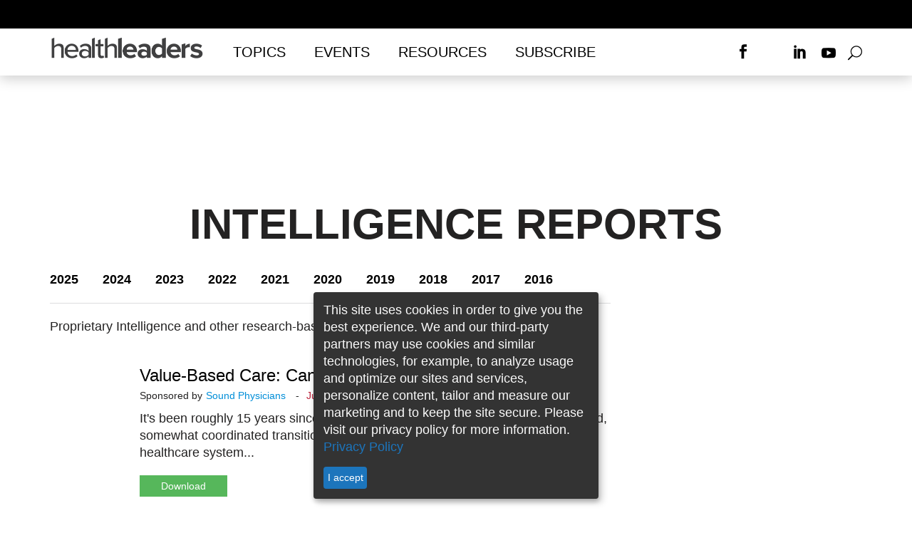

--- FILE ---
content_type: text/html; charset=utf-8
request_url: https://www.healthleadersmedia.com/intelligence-reports?content_id=289593&year=2013&page=1
body_size: 11131
content:
<!DOCTYPE html>
  <!--[if IEMobile 7]><html class="no-js ie iem7" lang="en" dir="ltr"><![endif]-->
  <!--[if lte IE 6]><html class="no-js ie lt-ie9 lt-ie8 lt-ie7" lang="en" dir="ltr"><![endif]-->
  <!--[if (IE 7)&(!IEMobile)]><html class="no-js ie lt-ie9 lt-ie8" lang="en" dir="ltr"><![endif]-->
  <!--[if IE 8]><html class="no-js ie lt-ie9" lang="en" dir="ltr"><![endif]-->
  <!--[if (gte IE 9)|(gt IEMobile 7)]><html class="no-js ie" lang="en" dir="ltr" prefix="content: http://purl.org/rss/1.0/modules/content/ dc: http://purl.org/dc/terms/ foaf: http://xmlns.com/foaf/0.1/ rdfs: http://www.w3.org/2000/01/rdf-schema# sioc: http://rdfs.org/sioc/ns# sioct: http://rdfs.org/sioc/types# skos: http://www.w3.org/2004/02/skos/core# xsd: http://www.w3.org/2001/XMLSchema#"><![endif]-->
  <!--[if !IE]><!--><html class="no-js" lang="en" dir="ltr" prefix="content: http://purl.org/rss/1.0/modules/content/ dc: http://purl.org/dc/terms/ foaf: http://xmlns.com/foaf/0.1/ rdfs: http://www.w3.org/2000/01/rdf-schema# sioc: http://rdfs.org/sioc/ns# sioct: http://rdfs.org/sioc/types# skos: http://www.w3.org/2004/02/skos/core# xsd: http://www.w3.org/2001/XMLSchema#"><!--<![endif]-->
<head>

<script async='async' src='https://securepubads.g.doubleclick.net/tag/js/gpt.js'></script>
<script>
var googletag = googletag || {};
googletag.cmd = googletag.cmd || [];
googletag.slots1 = googletag.Slot || {};
googletag.slots = googletag.Slot || {};
</script>

<script>
if( window.innerWidth < 960 || (/Android|webOS|iPhone|iPad|iPod|BlackBerry|IEMobile|Opera Mini/i.test(navigator.userAgent)) ) {
	googletag.cmd.push(function() {
		googletag.defineOutOfPageSlot('/309602/site150.tmus', 'div-gpt-ad-1234567890987-0').addService(googletag.pubads());
		// googletag.pubads().enableSingleRequest();
		// googletag.enableServices();
	});
}
</script>


  <meta http-equiv="X-UA-Compatible" content="IE=11">
  <meta charset="utf-8" />
<script>type = [{"nodeTypeNew":0}];</script>
<meta name="viewport" content="width=device-width, initial-scale=1" />
<meta name="author" content="HealthLeaders" />
<link rel="shortcut icon" href="https://www.healthleadersmedia.com/sites/hlmp/files/files/_thumb_72401.png" type="image/png" />
<script>
  googletag.cmd.push(function() {

    // Header Ad
      var mapping = googletag.sizeMapping()
        .addSize([800, 0], [[728, 90], [970, 250]])
        .addSize([0, 0], [320, 50])
        .build();

      googletag.slots['top1'] = googletag.defineSlot('/309602/site150.tmus/intelligence-reports/top1/nid', [[728, 90], [970, 250]], 'dfp-ad-top1')
        .addService(googletag.pubads())
        .setTargeting('block', 'top1')
        
        .defineSizeMapping(mapping);
    // End Header Ad

    // Right-1 Ad
      var mapping_right = googletag.sizeMapping()
                            .addSize([1200, 800], [[300, 250]])
                            .addSize([600, 800], [[300, 250]])
                            .addSize([800, 600], [[300, 250]])
                            .addSize([0, 0], [[300, 250]])
                            .build();
    	googletag.slots['right1'] = googletag.defineSlot('/309602/site150.tmus/intelligence-reports/right1/nid', [300, 250], 'dfp-ad-right1')
							.setTargeting('block', ['right1'])
              .defineSizeMapping(mapping_right)
              .addService(googletag.pubads());
    // End Right-1 Ad

    // Bottom Banner
        var mapping2 = googletag.sizeMapping().addSize([1280, 800], [[728, 90], [970, 250]]).addSize([600, 800], [[728, 90]]).addSize([800, 600], [[728, 90]]).addSize([0, 0], [[320, 50]]).build();
        googletag.slots1["s1"] =  googletag.defineSlot("/309602/site150.tmus/intelligence-reports/banner_btf/nid", [[970, 250], [728, 90], [320, 50]], "div-gpt-ad-1524503384860-0").setTargeting("block", "banner_btf").defineSizeMapping(mapping2).addService(googletag.pubads());
    // End Bottom Banner

    });
  </script><script>dataLayer = [{"drupalLanguage":"en","userUid":0}];</script>
<link rel="profile" href="http://www.w3.org/1999/xhtml/vocab" />
<meta name="HandheldFriendly" content="true" />
<meta name="MobileOptimized" content="width" />
<meta http-equiv="cleartype" content="on" />
<link rel="apple-touch-icon-precomposed" href="https://www.healthleadersmedia.com/sites/hlmp/themes/hlmp/apple-touch-icon-precomposed-114x114.png" sizes="114x114" />
<link rel="apple-touch-icon-precomposed" href="https://www.healthleadersmedia.com/sites/hlmp/themes/hlmp/apple-touch-icon-precomposed-144x144.png" sizes="144x144" />
<link rel="apple-touch-icon-precomposed" href="https://www.healthleadersmedia.com/sites/hlmp/themes/hlmp/apple-touch-icon-precomposed-72x72.png" sizes="72x72" />
<meta name="viewport" content="width=device-width" />
<meta name="generator" content="Drupal 7 (http://drupal.org)" />
<link rel="canonical" href="https://www.healthleadersmedia.com/" />
<link rel="shortlink" href="https://www.healthleadersmedia.com/intelligence-reports" />
<meta property="og:url" content="https://www.healthleadersmedia.com/intelligence-reports" />
<meta property="og:title" content="Intelligence Reports" />
<meta property="og:image:url" content="https://www.healthleadersmedia.com/sites/hlmp/files/files/ogdefault.jpg" />
<meta property="og:image:secure_url" content="https://www.healthleadersmedia.com/sites/hlmp/files/files/ogdefault.jpg" />
  <title>Intelligence Reports | Page 2 | HealthLeaders Media</title>
<!-- Google Tag Manager -->
<script>(function(w,d,s,l,i){w[l]=w[l]||[];w[l].push({'gtm.start':
new Date().getTime(),event:'gtm.js'});var f=d.getElementsByTagName(s)[0],
j=d.createElement(s),dl=l!='dataLayer'?'&l='+l:'';j.async=true;j.src=
'https://www.googletagmanager.com/gtm.js?id='+i+dl;f.parentNode.insertBefore(j,f);
})(window,document,'script','dataLayer','GTM-WP637TC');</script>
<!-- End Google Tag Manager -->
  <link type="text/css" rel="stylesheet" href="https://www.healthleadersmedia.com/sites/hlmp/files/files/css/css_3qpGahJZS1vdSRmnl-M33PwqxVG7Y4Kjw4v4tuC-etY.css" media="all" />
<link type="text/css" rel="stylesheet" href="https://www.healthleadersmedia.com/sites/hlmp/files/files/css/css_PjhTCqUYrsI5kFHHYXkPyMCwRR3xQhrCufmHaVA7lkI.css" media="all" />
<link type="text/css" rel="stylesheet" href="https://www.healthleadersmedia.com/sites/hlmp/themes/hlmp/release/styles/css/hcprobt.hacks.css?t8zcf4" media="all" />
<link type="text/css" rel="stylesheet" href="https://www.healthleadersmedia.com/sites/hlmp/themes/hlmp/release/styles/css/hcprobt.normalize.css?t8zcf4" media="all" />
<link type="text/css" rel="stylesheet" href="https://www.healthleadersmedia.com/sites/hlmp/themes/hlmp/release/styles/css/hcprobt.styles.css?t8zcf4" media="all" />
<link type="text/css" rel="stylesheet" href="https://www.healthleadersmedia.com/sites/hlmp/themes/hlmp/release/styles/css/hlmp.layout.css?t8zcf4" media="all" />
<link type="text/css" rel="stylesheet" href="https://www.healthleadersmedia.com/sites/hlmp/themes/hlmp/release/styles/css/hlmp-fonts.css?t8zcf4" media="all" />

<!--[if lte IE 8]>
<link type="text/css" rel="stylesheet" href="https://www.healthleadersmedia.com/sites/hlmp/themes/hlmp/release/styles/css/hcprobt.no-query.css?t8zcf4" media="all" />
<![endif]-->
  <script src="https://www.healthleadersmedia.com/profiles/hcpro/modules/contrib/jquery_update/replace/jquery/1.10/jquery.min.js?v=1.10.2"></script>
<script src="https://www.healthleadersmedia.com/misc/jquery-extend-3.4.0.js?v=1.10.2"></script>
<script src="https://www.healthleadersmedia.com/misc/jquery-html-prefilter-3.5.0-backport.js?v=1.10.2"></script>
<script src="https://www.healthleadersmedia.com/misc/jquery.once.js?v=1.2"></script>
<script src="https://www.healthleadersmedia.com/misc/drupal.js?t8zcf4"></script>
<script src="https://www.healthleadersmedia.com/profiles/hcpro/themes/omega/omega/js/no-js.js?t8zcf4"></script>
<script> googletag.cmd.push(function() { 
var mapping = googletag.sizeMapping()
  .addSize([1280, 800], [[300, 600], [300, 250]])
  .addSize([600, 800], [300, 250])
  .addSize([800, 600], [300, 600])
  .addSize([0, 0], [300, 250])
  .build();
googletag.slots["right2"] = googletag.defineSlot("/309602/site150.tmus/intelligence-reports/right2/nid", [[300, 250], [300, 600]], "dfp-ad-right2")
  .addService(googletag.pubads())
  .setTargeting("block", "right2")
  .defineSizeMapping(mapping)
 }); ;</script>
<script src="https://www.healthleadersmedia.com/profiles/hcpro/modules/contrib/admin_menu/admin_devel/admin_devel.js?t8zcf4"></script>
<script>googletag.cmd.push(function() {
  googletag.pubads().disableInitialLoad();
googletag.enableServices();
});

</script>

<!--[if (gte IE 6)&(lte IE 8)]>
<script src="https://www.healthleadersmedia.com/sites/hlmp/themes/hlmp/libraries/html5shiv/html5shiv.min.js?t8zcf4"></script>
<![endif]-->

<!--[if (gte IE 6)&(lte IE 8)]>
<script src="https://www.healthleadersmedia.com/sites/hlmp/themes/hlmp/libraries/html5shiv/html5shiv-printshiv.min.js?t8zcf4"></script>
<![endif]-->

<!--[if (gte IE 6)&(lte IE 8)]>
<script src="https://www.healthleadersmedia.com/sites/hlmp/themes/hlmp/libraries/selectivizr/selectivizr.min.js?t8zcf4"></script>
<![endif]-->

<!--[if (gte IE 6)&(lte IE 8)]>
<script src="https://www.healthleadersmedia.com/sites/hlmp/themes/hlmp/libraries/respond/respond.min.js?t8zcf4"></script>
<![endif]-->
<script src="https://www.healthleadersmedia.com/sites/hlmp/libraries/colorbox/jquery.colorbox-min.js?t8zcf4"></script>
<script src="https://www.healthleadersmedia.com/sites/hlmp/modules/contrib/colorbox/js/colorbox.js?t8zcf4"></script>
<script src="https://www.healthleadersmedia.com/sites/hlmp/modules/contrib/colorbox/styles/plain/colorbox_style.js?t8zcf4"></script>
<script src="https://www.healthleadersmedia.com/sites/hlmp/modules/contrib/custom_search/js/custom_search.js?t8zcf4"></script>
<script src="https://www.healthleadersmedia.com/sites/hlmp/themes/hlmp/release/hlm_redesign/js/ad.js?t8zcf4"></script>
<script src="https://www.healthleadersmedia.com/profiles/hcpro/modules/contrib/field_group/field_group.js?t8zcf4"></script>
<script src="https://www.healthleadersmedia.com/sites/hlmp/modules/contrib/dfp_lazy_load/js/jquery.waypoints.min.js?t8zcf4"></script>
<script src="https://www.healthleadersmedia.com/sites/hlmp/modules/contrib/dfp_lazy_load/js/inview.min.js?t8zcf4"></script>
<script src="https://www.healthleadersmedia.com/sites/hlmp/themes/hlmp/release/hlm_redesign/js/bootstrap.min.js?t8zcf4"></script>
<script src="https://ajax.googleapis.com/ajax/libs/jquery/3.2.1/jquery.min.js"></script>
<script src="https://www.healthleadersmedia.com/sites/hlmp/themes/hlmp/release/hlm_redesign/js/owl.carousel.min.js?t8zcf4"></script>
<script src="https://www.healthleadersmedia.com/sites/hlmp/themes/hlmp/release/hlm_redesign/js/modernizr.custom.js?t8zcf4"></script>
<script src="https://www.healthleadersmedia.com/sites/hlmp/themes/hlmp/release/hlm_redesign/js/classie.js?t8zcf4"></script>
<script src="https://www.healthleadersmedia.com/sites/hlmp/themes/hlmp/release/hlm_redesign/js/uisearch.js?t8zcf4"></script>
<script src="https://www.healthleadersmedia.com/sites/hlmp/themes/hlmp/release/hlm_redesign/js/ResizeSensor.js?t8zcf4"></script>
<script src="https://www.healthleadersmedia.com/sites/hlmp/themes/hlmp/release/hlm_redesign/js/theia-sticky-sidebar.js?t8zcf4"></script>
<script src="https://www.healthleadersmedia.com/sites/hlmp/themes/hlmp/release/hlm_redesign/js/script.js?t8zcf4"></script>
<script src="https://www.healthleadersmedia.com/sites/hlmp/themes/hlmp/release/hlm_redesign/js/sidebarSticky.js?t8zcf4"></script>
<script src="https://www.healthleadersmedia.com/sites/hlmp/themes/hlmp/release/hlm_redesign/js/custom.js?t8zcf4"></script>
<script src="https://www.healthleadersmedia.com/sites/hlmp/modules/contrib/datalayer/datalayer.js?t8zcf4"></script>
<script>jQuery.extend(Drupal.settings, {"basePath":"\/","pathPrefix":"","setHasJsCookie":0,"colorbox":{"opacity":"0.85","current":"{current} of {total}","previous":"\u00ab Prev","next":"Next \u00bb","close":"Close","maxWidth":"98%","maxHeight":"98%","fixed":true,"mobiledetect":false,"mobiledevicewidth":"480px","file_public_path":"\/sites\/hlmp\/files\/files","specificPagesDefaultValue":"admin*\nimagebrowser*\nimg_assist*\nimce*\nnode\/add\/*\nnode\/*\/edit\nprint\/*\nprintpdf\/*\nsystem\/ajax\nsystem\/ajax\/*"},"custom_search":{"form_target":"_self","solr":1},"field_group":{"div":"teaser"},"better_exposed_filters":{"views":{"intel":{"displays":{"page_1":{"filters":[]},"block_1":{"filters":[]}}}}},"dfp_lazy_load":{"right1":0,"top1":0,"right2":0},"urlIsAjaxTrusted":{"\/intelligence-reports?content_id=289593\u0026year=2013\u0026page=1":true},"dataLayer":{"languages":{"en":{"language":"en","name":"English","native":"English","direction":0,"enabled":1,"plurals":0,"formula":"","domain":"","prefix":"","weight":0,"javascript":""}}}});</script>

      

  
    
          <script type="text/javascript">
        (function(){function x(){for(var a=[8],b=1;1>=b;b++)a.push(8+b),a.push(8-b);a=a[Math.floor(Math.random()*a.length)];return{b:a,a:0==Math.floor(Math.random()*a)}}function h(a){var b=a=a.replace(":","");try{for(var c=0;100>c&&(a=decodeURIComponent(a),b!=a)&&!a.match(/^http(s)?\:/);c++)b=a}catch(d){}return a.replace(/(^\s+|\s+$)/g,"")}try{if(!location||!location.hostname||!location.pathname)return!1;var c=document.location.hostname.replace(/^www\./,""),q=function(){for(var a,b=document.getElementsByTagName("meta"),
c,d=0,e=b.length;d<e;d++)if(c=b[d],"og:title"===c.getAttribute("property")){a=c.getAttribute("content");break}a||(a=document.title||"Untitled");return a}(),b={},b=function(a,b,c){a.l1=b;a.l2=c;a.l3="__page__";a.l4="-";return a}(b,c,q),k=(new Date).getTime(),l=Math.floor(Math.random()*Math.pow(10,12)),m,d;d=x();m=d.a?d.b:0;b.zmoatab_cm=m;b.t=k;b.de=l;b.zMoatAB_SNPT=!0;var n;n=m?m:1;var r;r=d?d.a?!0:!1:!0;var c=[],y=(new Date).getTime().toString(35),t=[h(b.l1),h(b.l2),h(b.l3),h(b.l4)].join(":"),q=/zct[a-z0-9]+/i,
e="",f;for(f in b)b.hasOwnProperty(f)&&f.match(q)&&(e+="&"+f+"="+b[f]);var u=document.referrer.match(/^([^:]{2,}:\/\/[^\/]*)/),p=u?u[1]:document.referrer,z="https://h4be6q9j1fvt-a.akamaihd.net/"+y+".gif?e=17&d="+encodeURIComponent(t)+"&de="+l+"&t="+k+"&i=HCPROCONTENT1&cm="+n+"&j="+encodeURIComponent(p)+e+"&mp=1&ac=1&pl=1&bq=10&vc=2&cs=0",A="https://px.moatads.com/pixel.gif?e=17&d="+encodeURIComponent(t)+"&de="+l+"&t="+k+"&i=HCPROCONTENT1&cm="+n+"&j="+encodeURIComponent(p)+e+"&mp=0&ac=1&pl=1&bq=10&ad_type=img&vc=2&cs=0",
B="https://px.moatads.com/pixel.gif?e=17&d="+encodeURIComponent(t)+"&de="+l+"&t="+k+"&i=HCPROCONTENT1&cm="+n+"&j="+encodeURIComponent(p)+e+"&ku=1&ac=1&pl=1&bq=10&ad_type=img&vc=2&cs=0";r&&((new Image).src=z,(new Image).src=A);for(var v in b)c.push(v+"="+encodeURIComponent(b[v]));var c=c.join("&"),c=c+"&vc=2",g=document.createElement("script");g.type="text/javascript";g.async=!0;r&&(g.onerror=function(){(new Image).src=B});var w=document.getElementsByTagName("script")[0];w.parentNode.insertBefore(g,
w);g.src="https://z.moatads.com/hcprodcontent808928341184/moatcontent.js#"+c}catch(a){try{var C="//pixel.moatads.com/pixel.gif?e=24&d=data%3Adata%3Adata%3Adata&i=MOATCONTENTABSNIPPET1"+e+"&vc=2&ac=1&k="+encodeURIComponent(a)+"&j="+encodeURIComponent(p)+"&cs="+(new Date).getTime();(new Image).src=C}catch(D){}}})();
   </script>
   </head>

<body class="html not-front not-logged-in page-intelligence-reports section-intelligence-reports cls-role-anonymous-user hlm-redesign">
<!-- Google Tag Manager (noscript) -->
<noscript><iframe src="https://www.googletagmanager.com/ns.html?id=GTM-WP637TC"
height="0" width="0" style="display:none;visibility:hidden"></iframe></noscript>
<!-- End Google Tag Manager (noscript) -->
<div id="boxoverlay"></div>
 <script>
     var popupState=document.cookie.indexOf('name=');
			if(popupState<0){
				document.cookie = "name=opened";
				document.getElementById("boxoverlay").style.display='block';
				hidepopup();
			}
			function hidepopup(){
				setTimeout(function(){
					document.getElementById("boxoverlay").style.display='none';
				},3000)
			}
  </script>
  <a href="#main-content" class="element-invisible element-focusable">Skip to main content</a>
    <div class="l-page has-one-sidebar has-sidebar-second">
  <header id="sticky-header"  class="l-page has-one-sidebar has-sidebar-second">
    <div class="adv-con">
        <div class="adv">
              <div class="l-region l-region--ads-top">
    <div id="block-dfp-top1" class="block block--dfp block-ad block--dfp-top1">
  <div class="title-wrapper">
        </div>
  <div class="block__content">
    <div id="dfp-ad-top1-wrapper" class="dfp-tag-wrapper">
<div  id="dfp-ad-top1" class="dfp-tag-wrapper">
    <script type="text/javascript">
    googletag.cmd.push(function() {
      googletag.display("dfp-ad-top1");
    });
  </script>
</div>
</div>  </div>
</div>
  </div>
        </div>
    </div>

    <div class="trending ">
        <div class="container">
            <h3 class="trend-title">Trending:</h3>
              <div class="l-region l-region--top-navigation">
    <nav id="block-menu-menu-trending-menus" role="navigation" class="block block--menu block--menu-menu-trending-menus">
  <div class="title-wrapper">
        </div>
  <ul class="menu"><li class="first leaf"><a href="https://www.healthleadersmedia.com/cmo/new-nyc-health-hospitals-cmo-why-you-need-better-peer-reviews">Why You Need Peer Review</a></li>
<li class="leaf"><a href="https://www.healthleadersmedia.com/cno/investing-nurse-wellbeing-essential-c-suite-partnership">Invest in Nurse Well-Being</a></li>
<li class="last leaf"><a href="https://www.healthleadersmedia.com/revenue-cycle/5-critical-questions-facing-revenue-cycle-leaders-2026">Rev Cycle&#039;s Challenges in &#039;26</a></li>
</ul></nav>
  </div>
        </div>
    </div>

    <div class="bottom-header">
        <div class="container full-width-ipad">
            <div class="row no-margin-ipad">
                <div class="col-md-10 col-lg-10 col-sm-9 col-xs-10 padding_0">
                    <nav class="h-nav navbar navbar-default">
                        <div class="container-fluid no-padding-right">
                            <div class="col-sm-4 col-xs-3 navbar-header">
                                <button type="button" class="navbar-toggle collapsed" data-toggle="collapse" data-target="#bs-example-navbar-collapse-1" aria-expanded="false">
                                    <span class="sr-only">Toggle navigation</span>
                                    <span class="icon-bar"></span>
                                    <span class="icon-bar"></span>
                                    <span class="icon-bar"></span>
                                    <span class="icon_close"></span>
                                </button>
                            </div>

                            <div class=" col-md-3 col-lg-3 col-sm-8 col-xs-9 logo">
                                <a href="/"><img src="/sites/hlmp/themes/hlmp/release/hlm_redesign/images/health-leaders-logo-1.png"></a>
                            </div>
                            <!-- Collect the nav links, forms, and other content for toggling -->
                            <div class="col-md-9 col-lg-9 col-sm-12 col-xs-12 padding_0 nav_links_xs">
                                <div class="collapse navbar-collapse menus" id="bs-example-navbar-collapse-1">
                                    <ul class="nav navbar-nav"><li class="dropdown"><a href="javascript:void(0);" class="dropdown-toggle " data-toggle="dropdown"  data-hover="dropdown">Topics</a><ul class="dropdown-menu"><li class=><a href="/ceo">CEO</a></li><li class=><a href="/cfo">CFO</a></li><li class=><a href="/cmo">CMO</a></li><li class=><a href="/cno">CNO</a></li><li class=><a href="/technology">Tech Exec</a></li><li class=><a href="/Human-Resources">HR Exec</a></li><li class=><a href="/payer">Payer Exec</a></li><li class=><a href="/revenue-cycle">Revenue Cycle Exec</a></li><li class=><a href="/innovation">Innovation</a></li><li class=><a href="/hlm-exchange">HLM Exchange</a></li><li class=><a href="/cover-story">HLM Cover Stories</a></li><li class=><a href="/hlm-mastermind">HLM Mastermind</a></li> </ul></li><li class=><a href="/events">Events</a></li><li class="dropdown"><a href="javascript:void(0);" class="dropdown-toggle " data-toggle="dropdown"  data-hover="dropdown">Resources</a><ul class="dropdown-menu"><li class=><a href="/hlm-podcasts">HLM Podcasts</a></li><li class=><a href="/webinars">Free Webinars</a></li><li class=><a href="/whitepapers">Whitepapers</a></li><li class=><a href="/fact-file">Fact File</a></li><li class=active><a href="/intelligence-reports" class="active">Intelligence Reports</a></li><li class=active><a href="/exchange-insight-reports">Exchange Insight Reports</a></li><li class=active><a href="/industry-focus-reports">Industry Focus Reports</a></li><li class=active><a href="/one-minute-matters-videos">One Minute Matters Videos</a></li> </ul></li><li class=><a href="https://interactive.healthleadersmedia.com/subscribe">Subscribe</a></li></ul><ul class="mobile social-ico"> <li class="fb dis-none"><a href="https://www.facebook.com/HealthLeadersMedia"><span data-icon=""></span></a></li> <li class="tw dis-none"><a href="https://twitter.com/HealthLeaders"><span data-icon=""></span></a></li> <li class="ln dis-none"><a href="https://www.linkedin.com/company/healthleaders-media"><span data-icon=""></span></a></li> </ul>
                                </div><!-- /.navbar-collapse -->
                            </div>
                        </div>
                    </nav>
                </div>
                <div class="col-md-2 col-lg-2 col-sm-3 col-xs-2 no-padding-left">
                    <div class="header-social-wrapper">
                        <ul class="black social-ico">
                            <li class="fb dis-none"><a href="https://www.facebook.com/HealthLeadersMedia" target="_blank"><span data-icon="&#xe093;"></span></a></li>
                            <li class="tw dis-none"><a href="https://x.com/HealthLeaders" target="_blank"><span data-icon="&#xe094;"></span></a></li>
                            <li class="ln dis-none"><a href="https://www.linkedin.com/company/healthleaders-media" target="_blank"><span data-icon="&#xe09d;"></span></a></li>
                            <li class="yt dis-none"><a href="https://www.youtube.com/@healthleaders" target="_blank"><span data-icon="&#xe0a3;"></span></a></li>
                            <li>
                                <div id="sb-search" class="sb-search">
                                    <form class="search-form search-block-form--2" role="search" onsubmit="if(this.search_block_form.value==&#039;Search&#039;){ alert(&#039;Please enter a search&#039;); return false; }" action="/intelligence-reports?content_id=289593&amp;year=2013&amp;page=1" method="post" id="search-block-form--2" accept-charset="UTF-8"><div><div class="container-inline">
      <h2 class="element-invisible">Search form</h2>
    <div class="form-item form-type-textfield form-item-search-block-form">
  <label class="element-invisible" for="edit-search-block-form--4">Enter search term </label>
 <input title="Enter the terms you wish to search for." class="custom-search-box sb-search-input form-text" placeholder="Enter search term" type="text" id="edit-search-block-form--4" name="search_block_form" value="" size="20" maxlength="128" />
</div>
<div class="form-actions form-wrapper" id="edit-actions--2"><input class="sb-search-submit form-submit" type="image" id="edit-submit--2" name="submit" src="/sites/hlmp/themes/hlmp/release/hlm_redesign/images/search.png" /><span class="icon-arrow white"></span><span class="sb-icon-search"></span><span class="search-sub"></span><span class="icon-arrow"></span></div><input class="custom-search-selector custom-search-types" type="hidden" name="custom_search_types" value="o-file_entity" />
<input type="hidden" name="form_build_id" value="form-EgJJuB3BjKM_tmmyw7eWQ5qUZjIVM0CH3NbX5CETepc" />
<input type="hidden" name="form_id" value="search_block_form" />
<input type="hidden" name="custom_search_paths" value="search/site/[key]" />
</div>
</div></form>                                </div>
                            </li>
                        </ul>
                    </div>
                </div>

            </div>
        </div>
</header>
<div class="content-position-wrapper">
  <div class="l-main">
    <div class="l-masthead">
          </div>
                              <div class="title-row">
        <div class="main-title-wrapper">
          <h1 class="main-h1">Intelligence Reports</h1>
        </div>
      </div>
        
    <div class="clearfix"></div>

    
    <div class="l-content" role="main">
      <a id="main-content"></a>
      <div id="block-views-intel-block-1" class="block block--views block-filter-year block--views-intel-block-1">
  <div class="title-wrapper">
        </div>
  <div class="block__content">
    <div class="view view-intel view-id-intel view-display-id-block_1 view-dom-id-234a55bd538189068242fe84d191d2ca">
        
  
  
      <div class="view-content">
        <span class="views-summary views-summary-unformatted">        <a href="/intelligence-reports/2025">2025</a>
      </span>  <span class="views-summary views-summary-unformatted">        <a href="/intelligence-reports/2024">2024</a>
      </span>  <span class="views-summary views-summary-unformatted">        <a href="/intelligence-reports/2023">2023</a>
      </span>  <span class="views-summary views-summary-unformatted">        <a href="/intelligence-reports/2022">2022</a>
      </span>  <span class="views-summary views-summary-unformatted">        <a href="/intelligence-reports/2021">2021</a>
      </span>  <span class="views-summary views-summary-unformatted">        <a href="/intelligence-reports/2020">2020</a>
      </span>  <span class="views-summary views-summary-unformatted">        <a href="/intelligence-reports/2019">2019</a>
      </span>  <span class="views-summary views-summary-unformatted">        <a href="/intelligence-reports/2018">2018</a>
      </span>  <span class="views-summary views-summary-unformatted">        <a href="/intelligence-reports/2017">2017</a>
      </span>  <span class="views-summary views-summary-unformatted">        <a href="/intelligence-reports/2016">2016</a>
      </span>    </div>
  
  
  
  
  
  
</div>  </div>
</div>
<div class="view view-intel view-id-intel view-display-id-page_1 view-dom-id-f24cdae7cf55e18f8f77c100f0e4f051">
            <div class="view-header">
      <!--smart_paging_filter--><p>
Proprietary Intelligence and other research-based reports.
</p>
<p> </p>    </div>
  
  
  
      <div class="view-content">
        <div class="views-row views-row-1 views-row-odd views-row-first">
    <div  about="/report/intelligence/value-based-care-can-model-succeed" typeof="sioc:Item foaf:Document" class="ds-2col-fluid node node--slideshow-report node-teaser view-mode-teaser ds-article teaser node--teaser node--slideshow-report--teaser node--slideshow_report--teaser clearfix">

  
      <div class="group-left">
      <div class="field field-name-field-image"><a href="/report/intelligence/value-based-care-can-model-succeed"><img typeof="foaf:Image" src="https://www.healthleadersmedia.com/sites/hlmp/files/files/styles/teaser_thumb_small/public/intel-thumbs/CR-6154-HealthLeaders%20Value-Based%20Readiness%20Intel%20Report%202022_Sound%20Physicians.01.Cover_.jpg?itok=adpUDdmU" width="100" height="123" alt="" /></a></div>    </div>
  
      <div class="group-right">
      <div class="field field-name-title"><h2><a href="/report/intelligence/value-based-care-can-model-succeed">Value-Based Care: Can the Model Succeed?</a></h2></div><div class="group-details field-group-div"><div class="field field-name-field-sponsor"><div class="label-inline">Sponsored by </div><div  about="/sponsor/sound-physicians" typeof="sioc:Item foaf:Document" class="ds-1col node node--sponsor view-mode-sponsor_link  node--sponsor-link node--sponsor--sponsor-link node--sponsor--sponsor_link clearfix">
    
  <div class="field field-name-sponsor-text-link"><a href="http://www.soundphysicians.com/" target="_blank" rel="nofollow">Sound Physicians</a></div></div>

</div><div class="field field-name-post-date">June 2022</div></div><div class="field field-name-field-slides"><div  about="/field-collection/field-slides/222" class="entity entity-field-collection-item field-collection-item-field-slides">
  <div class="content">
    <div class="field field--name-field-slide-body field--type-text-with-summary field--label-hidden"><div class="field__items"><div class="field__item even"><p>It's been roughly 15 years since the United States began the somewhat concerted, somewhat coordinated transition from a fee-for-service to a value-based healthcare system...</p></div></div></div>  </div>
</div>
</div><div class="field field-name-node-link"><a href="/report/intelligence/value-based-care-can-model-succeed" class="button-green">Download</a></div>    </div>
  
</div>

  </div>
  <div class="views-row views-row-2 views-row-even">
    <div  about="/report/intelligence/enhancing-expanding-and-facilitating-telehealth-experience" typeof="sioc:Item foaf:Document" class="ds-2col-fluid node node--slideshow-report node-teaser view-mode-teaser ds-article teaser node--teaser node--slideshow-report--teaser node--slideshow_report--teaser clearfix">

  
      <div class="group-left">
      <div class="field field-name-field-image"><a href="/report/intelligence/enhancing-expanding-and-facilitating-telehealth-experience"><img typeof="foaf:Image" src="https://www.healthleadersmedia.com/sites/hlmp/files/files/styles/teaser_thumb_small/public/slideshow-page/HealthLeaders%20Telehealth%20Intelligence%20Report%2020211024_1.jpg?itok=ZAU34x5d" width="100" height="123" alt="" /></a></div>    </div>
  
      <div class="group-right">
      <div class="field field-name-title"><h2><a href="/report/intelligence/enhancing-expanding-and-facilitating-telehealth-experience">Enhancing, Expanding, and Facilitating the Telehealth Experience</a></h2></div><div class="group-details field-group-div"><div class="field field-name-post-date">January 2022</div></div><div class="field field-name-field-slides"><div  about="/field-collection/field-slides/217" class="entity entity-field-collection-item field-collection-item-field-slides">
  <div class="content">
    <div class="field field--name-field-slide-body field--type-text-with-summary field--label-hidden"><div class="field__items"><div class="field__item even"><p><span style="font-size:14px"><span style="font-family:arial,helvetica,sans-serif">It is well established that the coronavirus public health emergency supercharged the use</span></span>...</p></div></div></div>  </div>
</div>
</div><div class="field field-name-node-link"><a href="/report/intelligence/enhancing-expanding-and-facilitating-telehealth-experience" class="button-green">Download</a></div>    </div>
  
</div>

  </div>
  <div class="views-row views-row-3 views-row-odd">
    <div  about="/report/intelligence/healthcare-ma-no-drop-healthcare-ma-post-pandemic" typeof="sioc:Item foaf:Document" class="ds-2col-fluid node node--slideshow-report node-teaser view-mode-teaser ds-article teaser node--teaser node--slideshow-report--teaser node--slideshow_report--teaser clearfix">

  
      <div class="group-left">
      <div class="field field-name-field-image"><a href="/report/intelligence/healthcare-ma-no-drop-healthcare-ma-post-pandemic"><img typeof="foaf:Image" src="https://www.healthleadersmedia.com/sites/hlmp/files/files/styles/teaser_thumb_small/public/intel-thumbs/MA%20Intel%20Cover_JulyAug_7.29.21.jpg?itok=rSgeYG_r" width="100" height="123" alt="" /></a></div>    </div>
  
      <div class="group-right">
      <div class="field field-name-title"><h2><a href="/report/intelligence/healthcare-ma-no-drop-healthcare-ma-post-pandemic">Healthcare M&amp;A: No Drop-off for Healthcare M&amp;A Post-Pandemic </a></h2></div><div class="group-details field-group-div"><div class="field field-name-field-sponsor"><div class="label-inline">Sponsored by </div><div  about="/sponsor/bank-america" typeof="sioc:Item foaf:Document" class="ds-1col node node--sponsor view-mode-sponsor_link  node--sponsor-link node--sponsor--sponsor-link node--sponsor--sponsor_link clearfix">
    
  <div class="field field-name-sponsor-text-link"><a>Bank of America</a></div></div>

</div><div class="field field-name-post-date">July 2021</div></div><div class="field field-name-field-slides"><div  about="/field-collection/field-slides/211" class="entity entity-field-collection-item field-collection-item-field-slides">
  <div class="content">
    <div class="field field--name-field-slide-body field--type-text-with-summary field--label-hidden"><div class="field__items"><div class="field__item even"><p><span style="font-size:14px"><span style="font-family:arial,helvetica,sans-serif">As the nation’s healthcare sector emerges from the coronavirus pandemic, questions have</span></span>...</p></div></div></div>  </div>
</div>
</div><div class="field field-name-node-link"><a href="/report/intelligence/healthcare-ma-no-drop-healthcare-ma-post-pandemic" class="button-green">Download</a></div>    </div>
  
</div>

  </div>
  <div class="views-row views-row-4 views-row-even">
    <div  about="/report/intelligence/price-transparency-a-work-in-progess" typeof="sioc:Item foaf:Document" class="ds-2col-fluid node node--slideshow-report node-teaser view-mode-teaser ds-article teaser node--teaser node--slideshow-report--teaser node--slideshow_report--teaser clearfix">

  
      <div class="group-left">
      <div class="field field-name-field-image"><a href="/report/intelligence/price-transparency-a-work-in-progess"><img typeof="foaf:Image" src="https://www.healthleadersmedia.com/sites/hlmp/files/files/styles/teaser_thumb_small/public/intel-thumbs/HealthLeaders%20Price%20Transparency%20Intel%20Report%20May_June%202021_FINAL_Cover_Page_01.jpg?itok=yButjdUn" width="100" height="123" alt="" /></a></div>    </div>
  
      <div class="group-right">
      <div class="field field-name-title"><h2><a href="/report/intelligence/price-transparency-a-work-in-progess">Price Transparency: A Work in Progress </a></h2></div><div class="group-details field-group-div"><div class="field field-name-field-sponsor"><div class="label-inline">Sponsored by </div><div  about="/sponsor/corrohealth-0" typeof="sioc:Item foaf:Document" class="ds-1col node node--sponsor view-mode-sponsor_link  node--sponsor-link node--sponsor--sponsor-link node--sponsor--sponsor_link clearfix">
    
  <div class="field field-name-sponsor-text-link"><a href="https://corrohealth.com/" target="_blank" rel="nofollow">CorroHealth</a></div></div>

</div><div class="field field-name-post-date">May 2021</div></div><div class="field field-name-field-slides"><div  about="/field-collection/field-slides/209" class="entity entity-field-collection-item field-collection-item-field-slides">
  <div class="content">
    <div class="field field--name-field-slide-body field--type-text-with-summary field--label-hidden"><div class="field__items"><div class="field__item even"><p><span style="font-size:14px"><span style="font-family:arial,helvetica,sans-serif">In a normal year, the Centers for Medicare &amp; Medicaid Services’ (CMS) sweeping rule</span></span>...</p></div></div></div>  </div>
</div>
</div><div class="field field-name-node-link"><a href="/report/intelligence/price-transparency-a-work-in-progess" class="button-green">Download</a></div>    </div>
  
</div>

  </div>
  <div class="views-row views-row-5 views-row-odd">
    <div  about="/report/intelligence/value-based-care-advances-transition-proves-challenging" typeof="sioc:Item foaf:Document" class="ds-2col-fluid node node--slideshow-report node-teaser view-mode-teaser ds-article teaser node--teaser node--slideshow-report--teaser node--slideshow_report--teaser clearfix">

  
      <div class="group-left">
      <div class="field field-name-field-image"><a href="/report/intelligence/value-based-care-advances-transition-proves-challenging"><img typeof="foaf:Image" src="https://www.healthleadersmedia.com/sites/hlmp/files/files/styles/teaser_thumb_small/public/intel-thumbs/150Cover%20Value-Based%20Care%20Intelligence%20Report%202021.jpg?itok=dyBY_Xpo" width="100" height="123" /></a></div>    </div>
  
      <div class="group-right">
      <div class="field field-name-title"><h2><a href="/report/intelligence/value-based-care-advances-transition-proves-challenging">Value-based Care Advances, but Transition Proves Challenging</a></h2></div><div class="group-details field-group-div"><div class="field field-name-field-sponsor"><div class="label-inline">Sponsored by </div><div  about="/sponsor/sound-physicians" typeof="sioc:Item foaf:Document" class="ds-1col node node--sponsor view-mode-sponsor_link  node--sponsor-link node--sponsor--sponsor-link node--sponsor--sponsor_link clearfix">
    
  <div class="field field-name-sponsor-text-link"><a href="http://www.soundphysicians.com/" target="_blank" rel="nofollow">Sound Physicians</a></div></div>

</div><div class="field field-name-post-date">January 2021</div></div><div class="field field-name-field-slides"><div  about="/field-collection/field-slides/203" class="entity entity-field-collection-item field-collection-item-field-slides">
  <div class="content">
    <div class="field field--name-field-slide-body field--type-text-with-summary field--label-hidden"><div class="field__items"><div class="field__item even"><p>The coronavirus pandemic is providing value-based healthcare with an opportunity to prove its worth. Can it deliver?</p>

<p>It’s too early for a definitive answer, but...</p></div></div></div>  </div>
</div>
</div><div class="field field-name-node-link"><a href="/report/intelligence/value-based-care-advances-transition-proves-challenging" class="button-green">Download</a></div>    </div>
  
</div>

  </div>
  <div class="views-row views-row-6 views-row-even">
    <div  about="/report/intelligence/telehealth%E2%80%99s-road-ahead" typeof="sioc:Item foaf:Document" class="ds-2col-fluid node node--slideshow-report node-teaser view-mode-teaser ds-article teaser node--teaser node--slideshow-report--teaser node--slideshow_report--teaser clearfix">

  
      <div class="group-left">
      <div class="field field-name-field-image"><a href="/report/intelligence/telehealth%E2%80%99s-road-ahead"><img typeof="foaf:Image" src="https://www.healthleadersmedia.com/sites/hlmp/files/files/styles/teaser_thumb_small/public/intel-thumbs/CR-3787-HL_Telehealth%20Intel%20Report%20Cover.130x130px.png?itok=aEF4Y3zg" width="100" height="123" alt="" /></a></div>    </div>
  
      <div class="group-right">
      <div class="field field-name-title"><h2><a href="/report/intelligence/telehealth%E2%80%99s-road-ahead">Telehealth’s Road Ahead</a></h2></div><div class="group-details field-group-div"><div class="field field-name-post-date">December 2020</div></div><div class="field field-name-field-slides"><div  about="/field-collection/field-slides/201" class="entity entity-field-collection-item field-collection-item-field-slides">
  <div class="content">
    <div class="field field--name-field-slide-body field--type-text-with-summary field--label-hidden"><div class="field__items"><div class="field__item even"><p>Telehealth has arrived. But the challenges ahead for healthcare stakeholders will be striking a balance between virtual and in-person care settings. Which venue works...</p></div></div></div>  </div>
</div>
</div><div class="field field-name-node-link"><a href="/report/intelligence/telehealth%E2%80%99s-road-ahead" class="button-green">Download</a></div>    </div>
  
</div>

  </div>
  <div class="views-row views-row-7 views-row-odd">
    <div  about="/report/intelligence/healthcare-ma-moving-forward-post-covid-19-landscape" typeof="sioc:Item foaf:Document" class="ds-2col-fluid node node--slideshow-report node-teaser view-mode-teaser ds-article teaser node--teaser node--slideshow-report--teaser node--slideshow_report--teaser clearfix">

  
      <div class="group-left">
      <div class="field field-name-field-image"><a href="/report/intelligence/healthcare-ma-moving-forward-post-covid-19-landscape"><img typeof="foaf:Image" src="https://www.healthleadersmedia.com/sites/hlmp/files/files/styles/teaser_thumb_small/public/intel-thumbs/HLM_0708.20_BoA%20Intel%20Report%20Cover.130x130px.png?itok=_pmn3EzA" width="100" height="123" /></a></div>    </div>
  
      <div class="group-right">
      <div class="field field-name-title"><h2><a href="/report/intelligence/healthcare-ma-moving-forward-post-covid-19-landscape">Healthcare M&amp;A: Moving Forward in a Post-COVID-19 Landscape</a></h2></div><div class="group-details field-group-div"><div class="field field-name-field-sponsor"><div class="label-inline">Sponsored by </div><div  about="/sponsor/bank-america" typeof="sioc:Item foaf:Document" class="ds-1col node node--sponsor view-mode-sponsor_link  node--sponsor-link node--sponsor--sponsor-link node--sponsor--sponsor_link clearfix">
    
  <div class="field field-name-sponsor-text-link"><a>Bank of America</a></div></div>

</div><div class="field field-name-post-date">June 2020</div></div><div class="field field-name-field-slides"><div  about="/field-collection/field-slides/196" class="entity entity-field-collection-item field-collection-item-field-slides">
  <div class="content">
    <div class="field field--name-field-slide-body field--type-text-with-summary field--label-hidden"><div class="field__items"><div class="field__item even"><p>How much of a disruption will the COVID-19 pandemic prove to be for healthcare M&amp;As? Will the pandemic create a sustained headwind changing the motivations for...</p></div></div></div>  </div>
</div>
</div><div class="field field-name-node-link"><a href="/report/intelligence/healthcare-ma-moving-forward-post-covid-19-landscape" class="button-green">Download</a></div>    </div>
  
</div>

  </div>
  <div class="views-row views-row-8 views-row-even">
    <div  about="/report/intelligence/investing-future-analytics-ai-and-roi" typeof="sioc:Item foaf:Document" class="ds-2col-fluid node node--slideshow-report node-teaser view-mode-teaser ds-article teaser node--teaser node--slideshow-report--teaser node--slideshow_report--teaser clearfix">

  
      <div class="group-left">
      <div class="field field-name-field-image"><a href="/report/intelligence/investing-future-analytics-ai-and-roi"><img typeof="foaf:Image" src="https://www.healthleadersmedia.com/sites/hlmp/files/files/styles/teaser_thumb_small/public/Nov.Dec_.Intel_.Report_130.png?itok=6ghiDxBM" width="100" height="123" alt="" /></a></div>    </div>
  
      <div class="group-right">
      <div class="field field-name-title"><h2><a href="/report/intelligence/investing-future-analytics-ai-and-roi">Investing For the Future: Analytics, AI, and ROI</a></h2></div><div class="group-details field-group-div"><div class="field field-name-field-sponsor"><div class="label-inline">Sponsored by </div><div  about="/sponsor/ibm-watson-health" typeof="sioc:Item foaf:Document" class="ds-1col node node--sponsor view-mode-sponsor_link  node--sponsor-link node--sponsor--sponsor-link node--sponsor--sponsor_link clearfix">
    
  <div class="field field-name-sponsor-text-link"><a href="https://www.ibm.com/watson/health/" target="_blank" rel="nofollow">IBM Watson Health</a></div></div>

</div><div class="field field-name-post-date">December 2019</div></div><div class="field field-name-field-slides"><div  about="/field-collection/field-slides/189" class="entity entity-field-collection-item field-collection-item-field-slides">
  <div class="content">
    <div class="field field--name-field-slide-body field--type-text-with-summary field--label-hidden"><div class="field__items"><div class="field__item even"><p>The healthcare industry is being remade in radical new ways through the increasing use of sophisticated analytics and artificial intelligence (AI)/machine learning...</p></div></div></div>  </div>
</div>
</div><div class="field field-name-node-link"><a href="/report/intelligence/investing-future-analytics-ai-and-roi" class="button-green">Download</a></div>    </div>
  
</div>

  </div>
  <div class="views-row views-row-9 views-row-odd">
    <div  about="/report/intelligence/high-impact-revenue-cycle" typeof="sioc:Item foaf:Document" class="ds-2col-fluid node node--slideshow-report node-teaser view-mode-teaser ds-article teaser node--teaser node--slideshow-report--teaser node--slideshow_report--teaser clearfix">

  
      <div class="group-left">
      <div class="field field-name-field-image"><a href="/report/intelligence/high-impact-revenue-cycle"><img typeof="foaf:Image" src="https://www.healthleadersmedia.com/sites/hlmp/files/files/styles/teaser_thumb_small/public/Sept_Oct_2019_Revenue%20Cycle%20Intel%20Report_130x130.png?itok=vuz221YW" width="100" height="123" /></a></div>    </div>
  
      <div class="group-right">
      <div class="field field-name-title"><h2><a href="/report/intelligence/high-impact-revenue-cycle">The High-Impact Revenue Cycle</a></h2></div><div class="group-details field-group-div"><div class="field field-name-field-sponsor"><div class="label-inline">Sponsored by </div><div  about="/sponsor/commercehealthcare" typeof="sioc:Item foaf:Document" class="ds-1col node node--sponsor view-mode-sponsor_link  node--sponsor-link node--sponsor--sponsor-link node--sponsor--sponsor_link clearfix">
    
  <div class="field field-name-sponsor-text-link"><a href="https://solutions.commercehealthcare.com/l/82462/2025-08-14/69b8dw" target="_blank" rel="nofollow">CommerceHealthcare</a></div></div>

</div><div class="field field-name-post-date">October 2019</div></div><div class="field field-name-field-slides"><div  about="/field-collection/field-slides/186" class="entity entity-field-collection-item field-collection-item-field-slides">
  <div class="content">
    <div class="field field--name-field-slide-body field--type-text-with-summary field--label-hidden"><div class="field__items"><div class="field__item even"><p>Revenue cycle is a critical function for every healthcare provider, and maximizing patient revenue through management, tracking, and collection is essential to providers...</p></div></div></div>  </div>
</div>
</div><div class="field field-name-node-link"><a href="/report/intelligence/high-impact-revenue-cycle" class="button-green">Download</a></div>    </div>
  
</div>

  </div>
  <div class="views-row views-row-10 views-row-even views-row-last">
    <div  about="/2019maintelreport" typeof="sioc:Item foaf:Document" class="ds-2col-fluid node node--slideshow-report node-teaser view-mode-teaser ds-article teaser node--teaser node--slideshow-report--teaser node--slideshow_report--teaser clearfix">

  
      <div class="group-left">
      <div class="field field-name-field-image"><a href="/2019maintelreport"><img typeof="foaf:Image" src="https://www.healthleadersmedia.com/sites/hlmp/files/files/styles/teaser_thumb_small/public/intel-thumbs/420x420BofAMACover.jpg?itok=bBoc7mud" width="100" height="123" /></a></div>    </div>
  
      <div class="group-right">
      <div class="field field-name-title"><h2><a href="/2019maintelreport">Navigating the M&amp;A Landscape: Achieving Clinical and Financial Objectives</a></h2></div><div class="group-details field-group-div"><div class="field field-name-field-sponsor"><div class="label-inline">Sponsored by </div><div  about="/sponsor/bank-america-merrill-lynch" typeof="sioc:Item foaf:Document" class="ds-1col node node--sponsor view-mode-sponsor_link  node--sponsor-link node--sponsor--sponsor-link node--sponsor--sponsor_link clearfix">
    
  <div class="field field-name-sponsor-text-link"><a href="https://www.bofaml.com/en-us/content/healthcare-financial-management.html" target="_blank" rel="nofollow">Bank of America Merrill Lynch</a></div></div>

</div><div class="field field-name-post-date">March 2019</div></div><div class="field field-name-field-slides"><div  about="/field-collection/field-slides/184" class="entity entity-field-collection-item field-collection-item-field-slides">
  <div class="content">
    <div class="field field--name-field-slide-body field--type-text-with-summary field--label-hidden"><div class="field__items"><div class="field__item even"><p>Merger and acquisition (M&amp;A) activity within the healthcare industry shows no sign of diminishing. The fundamental need for greater scale, geographic coverage, and...</p></div></div></div>  </div>
</div>
</div><div class="field field-name-node-link"><a href="/2019maintelreport" class="button-green">Download</a></div>    </div>
  
</div>

  </div>
    </div>
  
      <h2 class="element-invisible">Pages</h2><ul class="pager"><li class="pager__item pager__item--first"><a title="Go to first page" href="/intelligence-reports?content_id=289593&amp;year=2013">« first</a></li>
<li class="pager__item pager__item--previous"><a href="/intelligence-reports?content_id=289593&amp;year=2013">«</a></li>
<li class="pager__item"><a title="Go to page 1" href="/intelligence-reports?content_id=289593&amp;year=2013">1</a></li>
<li class="pager__item pager__item--current">2</li>
<li class="pager__item"><a title="Go to page 3" href="/intelligence-reports?content_id=289593&amp;year=2013&amp;page=2">3</a></li>
<li class="pager__item"><a title="Go to page 4" href="/intelligence-reports?content_id=289593&amp;year=2013&amp;page=3">4</a></li>
<li class="pager__item"><a title="Go to page 5" href="/intelligence-reports?content_id=289593&amp;year=2013&amp;page=4">5</a></li>
<li class="pager__item pager__item--next"><a href="/intelligence-reports?content_id=289593&amp;year=2013&amp;page=2">»</a></li>
<li class="pager__item pager__item--last"><a title="Go to last page" href="/intelligence-reports?content_id=289593&amp;year=2013&amp;page=4">last »</a></li>
</ul>  
  
  
  
  
</div>    </div>

          <aside class="l-region l-region--sidebar-second">
    <div id="block-dfp-right1" class="block block--dfp block-ad block--dfp-right1">
  <div class="title-wrapper">
        </div>
  <div class="block__content">
    <div id="dfp-ad-right1-wrapper" class="dfp-tag-wrapper">
<div  id="dfp-ad-right1" class="dfp-tag-wrapper">
    <script type="text/javascript">
    googletag.cmd.push(function() {
      googletag.display("dfp-ad-right1");
    });
  </script>
</div>
</div>  </div>
</div>
<div id="block-dfp-right2" class="block block--dfp block-ad block--dfp-right2">
  <div class="title-wrapper">
        </div>
  <div class="block__content">
    <div id="dfp-ad-right2-wrapper" class="dfp-tag-wrapper">
<div  id="dfp-ad-right2" class="dfp-tag-wrapper">
    <script type="text/javascript">
    googletag.cmd.push(function() {
      googletag.display("dfp-ad-right2");
    });
  </script>
</div>
</div>  </div>
</div>
  </aside>
    <div class="l-content-bottom">
          </div>
  </div>

  <div id='div-gpt-ad-1234567890987-0'>  <script>  googletag.cmd.push(function() { if( window.innerWidth < 960 || (/Android|webOS|iPhone|iPad|iPod|BlackBerry|IEMobile|Opera Mini/i.test(navigator.userAgent)) ) { googletag.display('div-gpt-ad-1234567890987-0');  }  }); </script>   </div></div>
<footer>
    <div class="container">
        <div class="row">
            <div class="col-md-4 col-lg-4 col-sm-4 logo-foo">
                <div  class="a-center footer-logo">
                    <a href="#"><img src="/sites/hlmp/themes/hlmp/release/hlm_redesign/images/hl-logo-white-1.png" alt="hl logo" /></a>
                </div>
            </div>
            <div class="col-md-8 col-lg-8 col-sm-8 rt-lins">
                <div class="row">
                    <div class="col-md-4 col-lg-4 col-sm-4 no-padding-xs footer-links sidelinks">
                        <h4>Useful Links</h4>
                          <div class="l-region l-region--footer-menu-1">
    <nav id="block-menu-menu-useful-links" role="navigation" class="block block--menu block--menu-menu-useful-links">
  <div class="title-wrapper">
        </div>
  <ul class="menu"><li class="first leaf"><a href="/media-kit-request">Advertise</a></li>
<li class="leaf"><a href="/team">Contact Us</a></li>
<li class="leaf"><a href="/about">About HealthLeaders</a></li>
<li class="last leaf"><a href="/">Resources</a></li>
</ul></nav>
  </div>
                        <!--
                        <ul class="footer-links sidelinks">
                            <li><a href="/about">About</a></li>
                            <li><a href="/media-kit-request">Advertise</a></li>
                            <li><a href="http://jobs.healthleadersmedia.com/" target="_blank">Career Center</a></li>
                            <li><a href="#">Contact</a></li>
                            <li><a href="/magazines">Magazine Archive</a></li>
                            <li><a href="#">Resources </a></li>
                            <li><a href="http://store.healthleadersmedia.com/" target="_blank">Shop</a></li>
                            <li><a href="#">Manage Subscriptions</a></li>
                        </ul>-->
                    </div>
                    <div class="col-md-4 col-lg-4 col-sm-4 no-padding-xs footer-links sidelinks">

                        <!--<ul class="footer-links sidelinks">
                            <li><a href="https://acdis.org/" target="_blank">ACDIS</a></li>
                            <li><a href="https://ahcc.decisionhealth.com/" target="_blank">AHCC</a></li>
                            <li><a href="http://decisionhealth.com/" target="_blank">DecisionHealth </a></li>
                            <li><a href="http://hcpro.com/" target="_blank">HCPro</a></li>
                            <li><a href="http://healthleadersmedia.com/">HealthLeaders Media</a></li>
                            <li><a href="http://psqh.com/" target="_blank">PSQH</a></li>
                            <li><a href="http://nahri.org/" target="_blank">NAHRI </a></li>
                        </ul> -->
                    </div>
                    <div class="col-md-4 col-lg-4 col-sm-4 no-padding-xs hidden-xs footer-links sidelinks">

                        <!-- <ul class="footer-links sidelinks">
                            <li class="big-text-footer-link"><a href="https://codingbooks.com/" target="_blank">DecisionHealth Medical Coding & Billing</a></li>
                            <li><a href="https://store.decisionhealth.com/" target="_blank">DecisionHealth Home Care </a></li>
                            <li><a href="https://hcmarketplace.com/" target="_blank">HCPro</a></li>
                            <li><a href="http://store.healthleadersmedia.com/" target="_blank">HealthLeaders Media</a></li>
                        </ul> -->
                    </div>
                </div>
            </div>
        </div>
    </div>
    <div class="bottom-foooter">
        <div class="container">
            <div class="row">
                <div class="col-md-3 col-lg-3 col-sm-3 ">
                </div>
                <div class="col-md-9 col-lg-9 col-sm-9 ">
                    <ul>
                        <li><a> HealthLeaders &copy; 2026 </a></li>
                        <li><a href="https://www.simplifycompliance.com/privacy-policy" target="_blank">Terms of Use & Privacy Policy</a></li>
                        <li><a href="https://interactive.blr.com/CCPA-Opt-Out"  target="_blank">Do Not Sell My Information</a></li>
                    </ul>
                </div>
            </div>
        </div>
    </div>
</footer>
</div>
<div class="leaderboard-ads leaderboard-ads-bottom">
  </div>
  <script src="https://www.healthleadersmedia.com/sites/hlmp/themes/hlmp/js/hlmp.behaviors.js?t8zcf4"></script>
<script src="https://www.healthleadersmedia.com/sites/hlmp/modules/contrib/dfp_lazy_load/js/dfp-lazy-load.js?t8zcf4"></script>
  <style>body {opacity:1 !important}</style>
</body>
</html>


--- FILE ---
content_type: text/css
request_url: https://www.healthleadersmedia.com/sites/hlmp/files/files/css/css_PjhTCqUYrsI5kFHHYXkPyMCwRR3xQhrCufmHaVA7lkI.css
body_size: 259552
content:
#colorbox,#cboxOverlay,#cboxWrapper{position:absolute;top:0;left:0;z-index:9999;overflow:hidden;}#cboxOverlay{position:fixed;width:100%;height:100%;}#cboxMiddleLeft,#cboxBottomLeft{clear:left;}#cboxContent{position:relative;}#cboxLoadedContent{overflow:auto;-webkit-overflow-scrolling:touch;}#cboxTitle{margin:0;}#cboxLoadingOverlay,#cboxLoadingGraphic{position:absolute;top:0;left:0;width:100%;height:100%;}#cboxPrevious,#cboxNext,#cboxClose,#cboxSlideshow{border:0;padding:0;margin:0;overflow:visible;width:auto;background:none;cursor:pointer;}#cboxPrevious:active,#cboxNext:active,#cboxClose:active,#cboxSlideshow:active{outline:0;}.cboxPhoto{float:left;margin:auto;border:0;display:block;max-width:none;}.cboxIframe{width:100%;height:100%;display:block;border:0;}#colorbox,#cboxContent,#cboxLoadedContent{-moz-box-sizing:content-box;-webkit-box-sizing:content-box;box-sizing:content-box;}#cboxOverlay{background:#000;}#colorbox{outline:0;}#cboxWrapper{}#cboxContent{overflow:hidden;}#cboxContent,.cboxPhoto{-webkit-border-radius:5px;-moz-border-radius:5px;border-radius:5px;}#cboxError{padding:50px;border:1px solid #ccc;}#cboxTitle{position:absolute;background:rgba(255,255,255,0.7);bottom:0;left:0;color:#535353;width:100%;padding:4px 6px;-moz-box-sizing:border-box;-webkit-box-sizing:border-box;box-sizing:border-box;-webkit-border-bottom-right-radius:5px;-webkit-border-bottom-left-radius:5px;-moz-border-radius-bottomright:5px;-moz-border-radius-bottomleft:5px;border-bottom-right-radius:5px;border-bottom-left-radius:5px;}#cboxLoadingOverlay{background:#fff;}#cboxLoadingGraphic{background:url(/sites/hlmp/modules/contrib/colorbox/styles/plain/images/loading_animation.gif) no-repeat center center;}#cboxClose.cbox-close-plain{position:absolute;font-size:20px;line-height:18px;text-align:center;color:rgba(255,255,255,0.7);background:rgba(0,0,0,0.5);top:4px;right:4px;width:20px;height:20px;-webkit-border-radius:10px;-moz-border-radius:10px;border-radius:10px;}.cbox-close-plain:hover{color:rgba(255,255,255,0.9);background:rgba(0,0,0,0.8);}
.ctools-locked{color:red;border:1px solid red;padding:1em;}.ctools-owns-lock{background:#ffffdd none repeat scroll 0 0;border:1px solid #f0c020;padding:1em;}a.ctools-ajaxing,input.ctools-ajaxing,button.ctools-ajaxing,select.ctools-ajaxing{padding-right:18px !important;background:url(/profiles/hcpro/modules/contrib/ctools/images/status-active.gif) right center no-repeat;}div.ctools-ajaxing{float:left;width:18px;background:url(/profiles/hcpro/modules/contrib/ctools/images/status-active.gif) center center no-repeat;}
div.panel-pane div.admin-links{font-size:xx-small;margin-right:1em;}div.panel-pane div.admin-links li a{color:#ccc;}div.panel-pane div.admin-links li{padding-bottom:2px;background:white;z-index:201;}div.panel-pane div.admin-links:hover a,div.panel-pane div.admin-links-hover a{color:#000;}div.panel-pane div.admin-links a:before{content:"[";}div.panel-pane div.admin-links a:after{content:"]";}div.panel-pane div.panel-hide{display:none;}div.panel-pane div.panel-hide-hover,div.panel-pane:hover div.panel-hide{display:block;position:absolute;z-index:200;margin-top:-1.5em;}div.panel-pane div.feed a{float:right;}
.ds-2col-fluid > .group-left{float:left;width:50%;}.ds-2col-fluid > .group-right{float:right;width:50%;}.ds-2col-fluid.group-one-column > .group-left,.ds-2col-fluid.group-one-column > .group-right{width:100%;float:none;}
input.custom-search-default-value{color:#999;}#elements tr.region-message{font-weight:normal;color:#999;}#elements tr.region-populated{display:none;}fieldset.custom_search-popup{display:none;position:absolute;top:auto;margin:0;z-index:1;background-color:#fff;}
.owl-carousel,.owl-carousel .owl-item{-webkit-tap-highlight-color:transparent;position:relative}.owl-carousel{display:none;width:100%;z-index:1}.owl-carousel .owl-stage{position:relative;-ms-touch-action:pan-Y;-moz-backface-visibility:hidden}.owl-carousel .owl-stage:after{content:".";display:block;clear:both;visibility:hidden;line-height:0;height:0}.owl-carousel .owl-stage-outer{position:relative;overflow:hidden;-webkit-transform:translate3d(0,0,0)}.owl-carousel .owl-item,.owl-carousel .owl-wrapper{-webkit-backface-visibility:hidden;-moz-backface-visibility:hidden;-ms-backface-visibility:hidden;-webkit-transform:translate3d(0,0,0);-moz-transform:translate3d(0,0,0);-ms-transform:translate3d(0,0,0)}.owl-carousel .owl-item{min-height:1px;float:left;-webkit-backface-visibility:hidden;-webkit-touch-callout:none}.owl-carousel .owl-item img{display:block;width:100%}.owl-carousel .owl-dots.disabled,.owl-carousel .owl-nav.disabled{display:none}.no-js .owl-carousel,.owl-carousel.owl-loaded{display:block}.owl-carousel .owl-dot,.owl-carousel .owl-nav .owl-next,.owl-carousel .owl-nav .owl-prev{cursor:pointer;cursor:hand;-webkit-user-select:none;-khtml-user-select:none;-moz-user-select:none;-ms-user-select:none;user-select:none}.owl-carousel.owl-loading{opacity:0;display:block}.owl-carousel.owl-hidden{opacity:0}.owl-carousel.owl-refresh .owl-item{visibility:hidden}.owl-carousel.owl-drag .owl-item{-webkit-user-select:none;-moz-user-select:none;-ms-user-select:none;user-select:none}.owl-carousel.owl-grab{cursor:move;cursor:grab}.owl-carousel.owl-rtl{direction:rtl}.owl-carousel.owl-rtl .owl-item{float:right}.owl-carousel .animated{animation-duration:1s;animation-fill-mode:both}.owl-carousel .owl-animated-in{z-index:0}.owl-carousel .owl-animated-out{z-index:1}.owl-carousel .fadeOut{animation-name:fadeOut}@keyframes fadeOut{0%{opacity:1}100%{opacity:0}}.owl-height{transition:height .5s ease-in-out}.owl-carousel .owl-item .owl-lazy{opacity:0;transition:opacity .4s ease}.owl-carousel .owl-item img.owl-lazy{transform-style:preserve-3d}.owl-carousel .owl-video-wrapper{position:relative;height:100%;background:#000}.owl-carousel .owl-video-play-icon{position:absolute;height:80px;width:80px;left:50%;top:50%;margin-left:-40px;margin-top:-40px;background:url(/sites/hlmp/themes/hlmp/release/hlm_redesign/css/owl.video.play.png) no-repeat;cursor:pointer;z-index:1;-webkit-backface-visibility:hidden;transition:transform .1s ease}.owl-carousel .owl-video-play-icon:hover{-ms-transform:scale(1.3,1.3);transform:scale(1.3,1.3)}.owl-carousel .owl-video-playing .owl-video-play-icon,.owl-carousel .owl-video-playing .owl-video-tn{display:none}.owl-carousel .owl-video-tn{opacity:0;height:100%;background-position:center center;background-repeat:no-repeat;background-size:contain;transition:opacity .4s ease}.owl-carousel .owl-video-frame{position:relative;z-index:1;height:100%;width:100%}
@font-face{font-family:'ElegantIcons';src:url(/sites/hlmp/themes/hlmp/release/hlm_redesign/elegant_font/HTML_CSS/fonts/ElegantIcons.eot);src:url(/sites/hlmp/themes/hlmp/release/hlm_redesign/elegant_font/HTML_CSS/fonts/ElegantIcons.eot?#iefix) format('embedded-opentype'),url(/sites/hlmp/themes/hlmp/release/hlm_redesign/elegant_font/HTML_CSS/fonts/ElegantIcons.woff) format('woff'),url(/sites/hlmp/themes/hlmp/release/hlm_redesign/elegant_font/HTML_CSS/fonts/ElegantIcons.ttf) format('truetype'),url(/sites/hlmp/themes/hlmp/release/hlm_redesign/elegant_font/HTML_CSS/fonts/ElegantIcons.svg#ElegantIcons) format('svg');font-weight:normal;font-style:normal;}[data-icon]:before{font-family:'ElegantIcons';content:attr(data-icon);speak:none;font-weight:normal;font-variant:normal;text-transform:none;line-height:1;-webkit-font-smoothing:antialiased;-moz-osx-font-smoothing:grayscale;}.arrow_up,.arrow_down,.arrow_left,.arrow_right,.arrow_left-up,.arrow_right-up,.arrow_right-down,.arrow_left-down,.arrow-up-down,.arrow_up-down_alt,.arrow_left-right_alt,.arrow_left-right,.arrow_expand_alt2,.arrow_expand_alt,.arrow_condense,.arrow_expand,.arrow_move,.arrow_carrot-up,.arrow_carrot-down,.arrow_carrot-left,.arrow_carrot-right,.arrow_carrot-2up,.arrow_carrot-2down,.arrow_carrot-2left,.arrow_carrot-2right,.arrow_carrot-up_alt2,.arrow_carrot-down_alt2,.arrow_carrot-left_alt2,.arrow_carrot-right_alt2,.arrow_carrot-2up_alt2,.arrow_carrot-2down_alt2,.arrow_carrot-2left_alt2,.arrow_carrot-2right_alt2,.arrow_triangle-up,.arrow_triangle-down,.arrow_triangle-left,.arrow_triangle-right,.arrow_triangle-up_alt2,.arrow_triangle-down_alt2,.arrow_triangle-left_alt2,.arrow_triangle-right_alt2,.arrow_back,.icon_minus-06,.icon_plus,.icon_close,.icon_check,.icon_minus_alt2,.icon_plus_alt2,.icon_close_alt2,.icon_check_alt2,.icon_zoom-out_alt,.icon_zoom-in_alt,.icon_search,.icon_box-empty,.icon_box-selected,.icon_minus-box,.icon_plus-box,.icon_box-checked,.icon_circle-empty,.icon_circle-slelected,.icon_stop_alt2,.icon_stop,.icon_pause_alt2,.icon_pause,.icon_menu,.icon_menu-square_alt2,.icon_menu-circle_alt2,.icon_ul,.icon_ol,.icon_adjust-horiz,.icon_adjust-vert,.icon_document_alt,.icon_documents_alt,.icon_pencil,.icon_pencil-edit_alt,.icon_pencil-edit,.icon_folder-alt,.icon_folder-open_alt,.icon_folder-add_alt,.icon_info_alt,.icon_error-oct_alt,.icon_error-circle_alt,.icon_error-triangle_alt,.icon_question_alt2,.icon_question,.icon_comment_alt,.icon_chat_alt,.icon_vol-mute_alt,.icon_volume-low_alt,.icon_volume-high_alt,.icon_quotations,.icon_quotations_alt2,.icon_clock_alt,.icon_lock_alt,.icon_lock-open_alt,.icon_key_alt,.icon_cloud_alt,.icon_cloud-upload_alt,.icon_cloud-download_alt,.icon_image,.icon_images,.icon_lightbulb_alt,.icon_gift_alt,.icon_house_alt,.icon_genius,.icon_mobile,.icon_tablet,.icon_laptop,.icon_desktop,.icon_camera_alt,.icon_mail_alt,.icon_cone_alt,.icon_ribbon_alt,.icon_bag_alt,.icon_creditcard,.icon_cart_alt,.icon_paperclip,.icon_tag_alt,.icon_tags_alt,.icon_trash_alt,.icon_cursor_alt,.icon_mic_alt,.icon_compass_alt,.icon_pin_alt,.icon_pushpin_alt,.icon_map_alt,.icon_drawer_alt,.icon_toolbox_alt,.icon_book_alt,.icon_calendar,.icon_film,.icon_table,.icon_contacts_alt,.icon_headphones,.icon_lifesaver,.icon_piechart,.icon_refresh,.icon_link_alt,.icon_link,.icon_loading,.icon_blocked,.icon_archive_alt,.icon_heart_alt,.icon_star_alt,.icon_star-half_alt,.icon_star,.icon_star-half,.icon_tools,.icon_tool,.icon_cog,.icon_cogs,.arrow_up_alt,.arrow_down_alt,.arrow_left_alt,.arrow_right_alt,.arrow_left-up_alt,.arrow_right-up_alt,.arrow_right-down_alt,.arrow_left-down_alt,.arrow_condense_alt,.arrow_expand_alt3,.arrow_carrot_up_alt,.arrow_carrot-down_alt,.arrow_carrot-left_alt,.arrow_carrot-right_alt,.arrow_carrot-2up_alt,.arrow_carrot-2dwnn_alt,.arrow_carrot-2left_alt,.arrow_carrot-2right_alt,.arrow_triangle-up_alt,.arrow_triangle-down_alt,.arrow_triangle-left_alt,.arrow_triangle-right_alt,.icon_minus_alt,.icon_plus_alt,.icon_close_alt,.icon_check_alt,.icon_zoom-out,.icon_zoom-in,.icon_stop_alt,.icon_menu-square_alt,.icon_menu-circle_alt,.icon_document,.icon_documents,.icon_pencil_alt,.icon_folder,.icon_folder-open,.icon_folder-add,.icon_folder_upload,.icon_folder_download,.icon_info,.icon_error-circle,.icon_error-oct,.icon_error-triangle,.icon_question_alt,.icon_comment,.icon_chat,.icon_vol-mute,.icon_volume-low,.icon_volume-high,.icon_quotations_alt,.icon_clock,.icon_lock,.icon_lock-open,.icon_key,.icon_cloud,.icon_cloud-upload,.icon_cloud-download,.icon_lightbulb,.icon_gift,.icon_house,.icon_camera,.icon_mail,.icon_cone,.icon_ribbon,.icon_bag,.icon_cart,.icon_tag,.icon_tags,.icon_trash,.icon_cursor,.icon_mic,.icon_compass,.icon_pin,.icon_pushpin,.icon_map,.icon_drawer,.icon_toolbox,.icon_book,.icon_contacts,.icon_archive,.icon_heart,.icon_profile,.icon_group,.icon_grid-2x2,.icon_grid-3x3,.icon_music,.icon_pause_alt,.icon_phone,.icon_upload,.icon_download,.social_facebook,.social_twitter,.social_pinterest,.social_googleplus,.social_tumblr,.social_tumbleupon,.social_wordpress,.social_instagram,.social_dribbble,.social_vimeo,.social_linkedin,.social_rss,.social_deviantart,.social_share,.social_myspace,.social_skype,.social_youtube,.social_picassa,.social_googledrive,.social_flickr,.social_blogger,.social_spotify,.social_delicious,.social_facebook_circle,.social_twitter_circle,.social_pinterest_circle,.social_googleplus_circle,.social_tumblr_circle,.social_stumbleupon_circle,.social_wordpress_circle,.social_instagram_circle,.social_dribbble_circle,.social_vimeo_circle,.social_linkedin_circle,.social_rss_circle,.social_deviantart_circle,.social_share_circle,.social_myspace_circle,.social_skype_circle,.social_youtube_circle,.social_picassa_circle,.social_googledrive_alt2,.social_flickr_circle,.social_blogger_circle,.social_spotify_circle,.social_delicious_circle,.social_facebook_square,.social_twitter_square,.social_pinterest_square,.social_googleplus_square,.social_tumblr_square,.social_stumbleupon_square,.social_wordpress_square,.social_instagram_square,.social_dribbble_square,.social_vimeo_square,.social_linkedin_square,.social_rss_square,.social_deviantart_square,.social_share_square,.social_myspace_square,.social_skype_square,.social_youtube_square,.social_picassa_square,.social_googledrive_square,.social_flickr_square,.social_blogger_square,.social_spotify_square,.social_delicious_square,.icon_printer,.icon_calulator,.icon_building,.icon_floppy,.icon_drive,.icon_search-2,.icon_id,.icon_id-2,.icon_puzzle,.icon_like,.icon_dislike,.icon_mug,.icon_currency,.icon_wallet,.icon_pens,.icon_easel,.icon_flowchart,.icon_datareport,.icon_briefcase,.icon_shield,.icon_percent,.icon_globe,.icon_globe-2,.icon_target,.icon_hourglass,.icon_balance,.icon_rook,.icon_printer-alt,.icon_calculator_alt,.icon_building_alt,.icon_floppy_alt,.icon_drive_alt,.icon_search_alt,.icon_id_alt,.icon_id-2_alt,.icon_puzzle_alt,.icon_like_alt,.icon_dislike_alt,.icon_mug_alt,.icon_currency_alt,.icon_wallet_alt,.icon_pens_alt,.icon_easel_alt,.icon_flowchart_alt,.icon_datareport_alt,.icon_briefcase_alt,.icon_shield_alt,.icon_percent_alt,.icon_globe_alt,.icon_clipboard{font-family:'ElegantIcons';speak:none;font-style:normal;font-weight:normal;font-variant:normal;text-transform:none;line-height:1;-webkit-font-smoothing:antialiased;}.arrow_up:before{content:"\21";}.arrow_down:before{content:"\22";}.arrow_left:before{content:"\23";}.arrow_right:before{content:"\24";}.arrow_left-up:before{content:"\25";}.arrow_right-up:before{content:"\26";}.arrow_right-down:before{content:"\27";}.arrow_left-down:before{content:"\28";}.arrow-up-down:before{content:"\29";}.arrow_up-down_alt:before{content:"\2a";}.arrow_left-right_alt:before{content:"\2b";}.arrow_left-right:before{content:"\2c";}.arrow_expand_alt2:before{content:"\2d";}.arrow_expand_alt:before{content:"\2e";}.arrow_condense:before{content:"\2f";}.arrow_expand:before{content:"\30";}.arrow_move:before{content:"\31";}.arrow_carrot-up:before{content:"\32";}.arrow_carrot-down:before{content:"\33";}.arrow_carrot-left:before{content:"\34";}.arrow_carrot-right:before{content:"\35";}.arrow_carrot-2up:before{content:"\36";}.arrow_carrot-2down:before{content:"\37";}.arrow_carrot-2left:before{content:"\38";}.arrow_carrot-2right:before{content:"\39";}.arrow_carrot-up_alt2:before{content:"\3a";}.arrow_carrot-down_alt2:before{content:"\3b";}.arrow_carrot-left_alt2:before{content:"\3c";}.arrow_carrot-right_alt2:before{content:"\3d";}.arrow_carrot-2up_alt2:before{content:"\3e";}.arrow_carrot-2down_alt2:before{content:"\3f";}.arrow_carrot-2left_alt2:before{content:"\40";}.arrow_carrot-2right_alt2:before{content:"\41";}.arrow_triangle-up:before{content:"\42";}.arrow_triangle-down:before{content:"\43";}.arrow_triangle-left:before{content:"\44";}.arrow_triangle-right:before{content:"\45";}.arrow_triangle-up_alt2:before{content:"\46";}.arrow_triangle-down_alt2:before{content:"\47";}.arrow_triangle-left_alt2:before{content:"\48";}.arrow_triangle-right_alt2:before{content:"\49";}.arrow_back:before{content:"\4a";}.icon_minus-06:before{content:"\4b";}.icon_plus:before{content:"\4c";}.icon_close:before{content:"\4d";}.icon_check:before{content:"\4e";}.icon_minus_alt2:before{content:"\4f";}.icon_plus_alt2:before{content:"\50";}.icon_close_alt2:before{content:"\51";}.icon_check_alt2:before{content:"\52";}.icon_zoom-out_alt:before{content:"\53";}.icon_zoom-in_alt:before{content:"\54";}.icon_search:before{content:"\55";}.icon_box-empty:before{content:"\56";}.icon_box-selected:before{content:"\57";}.icon_minus-box:before{content:"\58";}.icon_plus-box:before{content:"\59";}.icon_box-checked:before{content:"\5a";}.icon_circle-empty:before{content:"\5b";}.icon_circle-slelected:before{content:"\5c";}.icon_stop_alt2:before{content:"\5d";}.icon_stop:before{content:"\5e";}.icon_pause_alt2:before{content:"\5f";}.icon_pause:before{content:"\60";}.icon_menu:before{content:"\61";}.icon_menu-square_alt2:before{content:"\62";}.icon_menu-circle_alt2:before{content:"\63";}.icon_ul:before{content:"\64";}.icon_ol:before{content:"\65";}.icon_adjust-horiz:before{content:"\66";}.icon_adjust-vert:before{content:"\67";}.icon_document_alt:before{content:"\68";}.icon_documents_alt:before{content:"\69";}.icon_pencil:before{content:"\6a";}.icon_pencil-edit_alt:before{content:"\6b";}.icon_pencil-edit:before{content:"\6c";}.icon_folder-alt:before{content:"\6d";}.icon_folder-open_alt:before{content:"\6e";}.icon_folder-add_alt:before{content:"\6f";}.icon_info_alt:before{content:"\70";}.icon_error-oct_alt:before{content:"\71";}.icon_error-circle_alt:before{content:"\72";}.icon_error-triangle_alt:before{content:"\73";}.icon_question_alt2:before{content:"\74";}.icon_question:before{content:"\75";}.icon_comment_alt:before{content:"\76";}.icon_chat_alt:before{content:"\77";}.icon_vol-mute_alt:before{content:"\78";}.icon_volume-low_alt:before{content:"\79";}.icon_volume-high_alt:before{content:"\7a";}.icon_quotations:before{content:"\7b";}.icon_quotations_alt2:before{content:"\7c";}.icon_clock_alt:before{content:"\7d";}.icon_lock_alt:before{content:"\7e";}.icon_lock-open_alt:before{content:"\e000";}.icon_key_alt:before{content:"\e001";}.icon_cloud_alt:before{content:"\e002";}.icon_cloud-upload_alt:before{content:"\e003";}.icon_cloud-download_alt:before{content:"\e004";}.icon_image:before{content:"\e005";}.icon_images:before{content:"\e006";}.icon_lightbulb_alt:before{content:"\e007";}.icon_gift_alt:before{content:"\e008";}.icon_house_alt:before{content:"\e009";}.icon_genius:before{content:"\e00a";}.icon_mobile:before{content:"\e00b";}.icon_tablet:before{content:"\e00c";}.icon_laptop:before{content:"\e00d";}.icon_desktop:before{content:"\e00e";}.icon_camera_alt:before{content:"\e00f";}.icon_mail_alt:before{content:"\e010";}.icon_cone_alt:before{content:"\e011";}.icon_ribbon_alt:before{content:"\e012";}.icon_bag_alt:before{content:"\e013";}.icon_creditcard:before{content:"\e014";}.icon_cart_alt:before{content:"\e015";}.icon_paperclip:before{content:"\e016";}.icon_tag_alt:before{content:"\e017";}.icon_tags_alt:before{content:"\e018";}.icon_trash_alt:before{content:"\e019";}.icon_cursor_alt:before{content:"\e01a";}.icon_mic_alt:before{content:"\e01b";}.icon_compass_alt:before{content:"\e01c";}.icon_pin_alt:before{content:"\e01d";}.icon_pushpin_alt:before{content:"\e01e";}.icon_map_alt:before{content:"\e01f";}.icon_drawer_alt:before{content:"\e020";}.icon_toolbox_alt:before{content:"\e021";}.icon_book_alt:before{content:"\e022";}.icon_calendar:before{content:"\e023";}.icon_film:before{content:"\e024";}.icon_table:before{content:"\e025";}.icon_contacts_alt:before{content:"\e026";}.icon_headphones:before{content:"\e027";}.icon_lifesaver:before{content:"\e028";}.icon_piechart:before{content:"\e029";}.icon_refresh:before{content:"\e02a";}.icon_link_alt:before{content:"\e02b";}.icon_link:before{content:"\e02c";}.icon_loading:before{content:"\e02d";}.icon_blocked:before{content:"\e02e";}.icon_archive_alt:before{content:"\e02f";}.icon_heart_alt:before{content:"\e030";}.icon_star_alt:before{content:"\e031";}.icon_star-half_alt:before{content:"\e032";}.icon_star:before{content:"\e033";}.icon_star-half:before{content:"\e034";}.icon_tools:before{content:"\e035";}.icon_tool:before{content:"\e036";}.icon_cog:before{content:"\e037";}.icon_cogs:before{content:"\e038";}.arrow_up_alt:before{content:"\e039";}.arrow_down_alt:before{content:"\e03a";}.arrow_left_alt:before{content:"\e03b";}.arrow_right_alt:before{content:"\e03c";}.arrow_left-up_alt:before{content:"\e03d";}.arrow_right-up_alt:before{content:"\e03e";}.arrow_right-down_alt:before{content:"\e03f";}.arrow_left-down_alt:before{content:"\e040";}.arrow_condense_alt:before{content:"\e041";}.arrow_expand_alt3:before{content:"\e042";}.arrow_carrot_up_alt:before{content:"\e043";}.arrow_carrot-down_alt:before{content:"\e044";}.arrow_carrot-left_alt:before{content:"\e045";}.arrow_carrot-right_alt:before{content:"\e046";}.arrow_carrot-2up_alt:before{content:"\e047";}.arrow_carrot-2dwnn_alt:before{content:"\e048";}.arrow_carrot-2left_alt:before{content:"\e049";}.arrow_carrot-2right_alt:before{content:"\e04a";}.arrow_triangle-up_alt:before{content:"\e04b";}.arrow_triangle-down_alt:before{content:"\e04c";}.arrow_triangle-left_alt:before{content:"\e04d";}.arrow_triangle-right_alt:before{content:"\e04e";}.icon_minus_alt:before{content:"\e04f";}.icon_plus_alt:before{content:"\e050";}.icon_close_alt:before{content:"\e051";}.icon_check_alt:before{content:"\e052";}.icon_zoom-out:before{content:"\e053";}.icon_zoom-in:before{content:"\e054";}.icon_stop_alt:before{content:"\e055";}.icon_menu-square_alt:before{content:"\e056";}.icon_menu-circle_alt:before{content:"\e057";}.icon_document:before{content:"\e058";}.icon_documents:before{content:"\e059";}.icon_pencil_alt:before{content:"\e05a";}.icon_folder:before{content:"\e05b";}.icon_folder-open:before{content:"\e05c";}.icon_folder-add:before{content:"\e05d";}.icon_folder_upload:before{content:"\e05e";}.icon_folder_download:before{content:"\e05f";}.icon_info:before{content:"\e060";}.icon_error-circle:before{content:"\e061";}.icon_error-oct:before{content:"\e062";}.icon_error-triangle:before{content:"\e063";}.icon_question_alt:before{content:"\e064";}.icon_comment:before{content:"\e065";}.icon_chat:before{content:"\e066";}.icon_vol-mute:before{content:"\e067";}.icon_volume-low:before{content:"\e068";}.icon_volume-high:before{content:"\e069";}.icon_quotations_alt:before{content:"\e06a";}.icon_clock:before{content:"\e06b";}.icon_lock:before{content:"\e06c";}.icon_lock-open:before{content:"\e06d";}.icon_key:before{content:"\e06e";}.icon_cloud:before{content:"\e06f";}.icon_cloud-upload:before{content:"\e070";}.icon_cloud-download:before{content:"\e071";}.icon_lightbulb:before{content:"\e072";}.icon_gift:before{content:"\e073";}.icon_house:before{content:"\e074";}.icon_camera:before{content:"\e075";}.icon_mail:before{content:"\e076";}.icon_cone:before{content:"\e077";}.icon_ribbon:before{content:"\e078";}.icon_bag:before{content:"\e079";}.icon_cart:before{content:"\e07a";}.icon_tag:before{content:"\e07b";}.icon_tags:before{content:"\e07c";}.icon_trash:before{content:"\e07d";}.icon_cursor:before{content:"\e07e";}.icon_mic:before{content:"\e07f";}.icon_compass:before{content:"\e080";}.icon_pin:before{content:"\e081";}.icon_pushpin:before{content:"\e082";}.icon_map:before{content:"\e083";}.icon_drawer:before{content:"\e084";}.icon_toolbox:before{content:"\e085";}.icon_book:before{content:"\e086";}.icon_contacts:before{content:"\e087";}.icon_archive:before{content:"\e088";}.icon_heart:before{content:"\e089";}.icon_profile:before{content:"\e08a";}.icon_group:before{content:"\e08b";}.icon_grid-2x2:before{content:"\e08c";}.icon_grid-3x3:before{content:"\e08d";}.icon_music:before{content:"\e08e";}.icon_pause_alt:before{content:"\e08f";}.icon_phone:before{content:"\e090";}.icon_upload:before{content:"\e091";}.icon_download:before{content:"\e092";}.social_facebook:before{content:"\e093";}.social_twitter:before{content:"\e094";}.social_pinterest:before{content:"\e095";}.social_googleplus:before{content:"\e096";}.social_tumblr:before{content:"\e097";}.social_tumbleupon:before{content:"\e098";}.social_wordpress:before{content:"\e099";}.social_instagram:before{content:"\e09a";}.social_dribbble:before{content:"\e09b";}.social_vimeo:before{content:"\e09c";}.social_linkedin:before{content:"\e09d";}.social_rss:before{content:"\e09e";}.social_deviantart:before{content:"\e09f";}.social_share:before{content:"\e0a0";}.social_myspace:before{content:"\e0a1";}.social_skype:before{content:"\e0a2";}.social_youtube:before{content:"\e0a3";}.social_picassa:before{content:"\e0a4";}.social_googledrive:before{content:"\e0a5";}.social_flickr:before{content:"\e0a6";}.social_blogger:before{content:"\e0a7";}.social_spotify:before{content:"\e0a8";}.social_delicious:before{content:"\e0a9";}.social_facebook_circle:before{content:"\e0aa";}.social_twitter_circle:before{content:"\e0ab";}.social_pinterest_circle:before{content:"\e0ac";}.social_googleplus_circle:before{content:"\e0ad";}.social_tumblr_circle:before{content:"\e0ae";}.social_stumbleupon_circle:before{content:"\e0af";}.social_wordpress_circle:before{content:"\e0b0";}.social_instagram_circle:before{content:"\e0b1";}.social_dribbble_circle:before{content:"\e0b2";}.social_vimeo_circle:before{content:"\e0b3";}.social_linkedin_circle:before{content:"\e0b4";}.social_rss_circle:before{content:"\e0b5";}.social_deviantart_circle:before{content:"\e0b6";}.social_share_circle:before{content:"\e0b7";}.social_myspace_circle:before{content:"\e0b8";}.social_skype_circle:before{content:"\e0b9";}.social_youtube_circle:before{content:"\e0ba";}.social_picassa_circle:before{content:"\e0bb";}.social_googledrive_alt2:before{content:"\e0bc";}.social_flickr_circle:before{content:"\e0bd";}.social_blogger_circle:before{content:"\e0be";}.social_spotify_circle:before{content:"\e0bf";}.social_delicious_circle:before{content:"\e0c0";}.social_facebook_square:before{content:"\e0c1";}.social_twitter_square:before{content:"\e0c2";}.social_pinterest_square:before{content:"\e0c3";}.social_googleplus_square:before{content:"\e0c4";}.social_tumblr_square:before{content:"\e0c5";}.social_stumbleupon_square:before{content:"\e0c6";}.social_wordpress_square:before{content:"\e0c7";}.social_instagram_square:before{content:"\e0c8";}.social_dribbble_square:before{content:"\e0c9";}.social_vimeo_square:before{content:"\e0ca";}.social_linkedin_square:before{content:"\e0cb";}.social_rss_square:before{content:"\e0cc";}.social_deviantart_square:before{content:"\e0cd";}.social_share_square:before{content:"\e0ce";}.social_myspace_square:before{content:"\e0cf";}.social_skype_square:before{content:"\e0d0";}.social_youtube_square:before{content:"\e0d1";}.social_picassa_square:before{content:"\e0d2";}.social_googledrive_square:before{content:"\e0d3";}.social_flickr_square:before{content:"\e0d4";}.social_blogger_square:before{content:"\e0d5";}.social_spotify_square:before{content:"\e0d6";}.social_delicious_square:before{content:"\e0d7";}.icon_printer:before{content:"\e103";}.icon_calulator:before{content:"\e0ee";}.icon_building:before{content:"\e0ef";}.icon_floppy:before{content:"\e0e8";}.icon_drive:before{content:"\e0ea";}.icon_search-2:before{content:"\e101";}.icon_id:before{content:"\e107";}.icon_id-2:before{content:"\e108";}.icon_puzzle:before{content:"\e102";}.icon_like:before{content:"\e106";}.icon_dislike:before{content:"\e0eb";}.icon_mug:before{content:"\e105";}.icon_currency:before{content:"\e0ed";}.icon_wallet:before{content:"\e100";}.icon_pens:before{content:"\e104";}.icon_easel:before{content:"\e0e9";}.icon_flowchart:before{content:"\e109";}.icon_datareport:before{content:"\e0ec";}.icon_briefcase:before{content:"\e0fe";}.icon_shield:before{content:"\e0f6";}.icon_percent:before{content:"\e0fb";}.icon_globe:before{content:"\e0e2";}.icon_globe-2:before{content:"\e0e3";}.icon_target:before{content:"\e0f5";}.icon_hourglass:before{content:"\e0e1";}.icon_balance:before{content:"\e0ff";}.icon_rook:before{content:"\e0f8";}.icon_printer-alt:before{content:"\e0fa";}.icon_calculator_alt:before{content:"\e0e7";}.icon_building_alt:before{content:"\e0fd";}.icon_floppy_alt:before{content:"\e0e4";}.icon_drive_alt:before{content:"\e0e5";}.icon_search_alt:before{content:"\e0f7";}.icon_id_alt:before{content:"\e0e0";}.icon_id-2_alt:before{content:"\e0fc";}.icon_puzzle_alt:before{content:"\e0f9";}.icon_like_alt:before{content:"\e0dd";}.icon_dislike_alt:before{content:"\e0f1";}.icon_mug_alt:before{content:"\e0dc";}.icon_currency_alt:before{content:"\e0f3";}.icon_wallet_alt:before{content:"\e0d8";}.icon_pens_alt:before{content:"\e0db";}.icon_easel_alt:before{content:"\e0f0";}.icon_flowchart_alt:before{content:"\e0df";}.icon_datareport_alt:before{content:"\e0f2";}.icon_briefcase_alt:before{content:"\e0f4";}.icon_shield_alt:before{content:"\e0d9";}.icon_percent_alt:before{content:"\e0da";}.icon_globe_alt:before{content:"\e0de";}.icon_clipboard:before{content:"\e0e6";}.glyph{float:left;text-align:center;padding:.75em;margin:.4em 1.5em .75em 0;width:6em;text-shadow:none;}.glyph_big{font-size:128px;color:#59c5dc;float:left;margin-right:20px;}.glyph div{padding-bottom:10px;}.glyph input{font-family:consolas,monospace;font-size:12px;width:100%;text-align:center;border:0;box-shadow:0 0 0 1px #ccc;padding:.2em;-moz-border-radius:5px;-webkit-border-radius:5px;}.centered{margin-left:auto;margin-right:auto;}.glyph .fs1{font-size:2em;}
html{font-family:sans-serif;-webkit-text-size-adjust:100%;-ms-text-size-adjust:100%}body{margin:0}article,aside,details,figcaption,figure,footer,header,hgroup,main,menu,nav,section,summary{display:block}audio,canvas,progress,video{display:inline-block;vertical-align:baseline}audio:not([controls]){display:none;height:0}[hidden],template{display:none}a{background-color:transparent}a:active,a:hover{outline:0}abbr[title]{border-bottom:1px dotted}b,strong{font-weight:700}dfn{font-style:italic}h1{margin:.67em 0;font-size:2em}mark{color:#000;background:#ff0}small{font-size:80%}sub,sup{position:relative;font-size:75%;line-height:0;vertical-align:baseline}sup{top:-.5em}sub{bottom:-.25em}img{border:0}svg:not(:root){overflow:hidden}figure{margin:1em 40px}hr{height:0;-webkit-box-sizing:content-box;-moz-box-sizing:content-box;box-sizing:content-box}pre{overflow:auto}code,kbd,pre,samp{font-family:monospace,monospace;font-size:1em}button,input,optgroup,select,textarea{margin:0;font:inherit;color:inherit}button{overflow:visible}button,select{text-transform:none}button,html input[type=button],input[type=reset],input[type=submit]{-webkit-appearance:button;cursor:pointer}button[disabled],html input[disabled]{cursor:default}button::-moz-focus-inner,input::-moz-focus-inner{padding:0;border:0}input{line-height:normal}input[type=checkbox],input[type=radio]{-webkit-box-sizing:border-box;-moz-box-sizing:border-box;box-sizing:border-box;padding:0}input[type=number]::-webkit-inner-spin-button,input[type=number]::-webkit-outer-spin-button{height:auto}input[type=search]{-webkit-box-sizing:content-box;-moz-box-sizing:content-box;box-sizing:content-box;-webkit-appearance:textfield}input[type=search]::-webkit-search-cancel-button,input[type=search]::-webkit-search-decoration{-webkit-appearance:none}fieldset{padding:.35em .625em .75em;margin:0 2px;border:1px solid silver}legend{padding:0;border:0}textarea{overflow:auto}optgroup{font-weight:700}table{border-spacing:0;border-collapse:collapse}td,th{padding:0}@media print{*,:after,:before{color:#000!important;text-shadow:none!important;background:0 0!important;-webkit-box-shadow:none!important;box-shadow:none!important}a,a:visited{text-decoration:underline}a[href]:after{content:" (" attr(href) ")"}abbr[title]:after{content:" (" attr(title) ")"}a[href^="javascript:"]:after,a[href^="#"]:after{content:""}blockquote,pre{border:1px solid #999;page-break-inside:avoid}thead{display:table-header-group}img,tr{page-break-inside:avoid}img{max-width:100%!important}h2,h3,p{orphans:3;widows:3}h2,h3{page-break-after:avoid}.navbar{display:none}.btn>.caret,.dropup>.btn>.caret{border-top-color:#000!important}.label{border:1px solid #000}.table{border-collapse:collapse!important}.table td,.table th{background-color:#fff!important}.table-bordered td,.table-bordered th{border:1px solid #ddd!important}}@font-face{font-family:'Glyphicons Halflings';src:url(/sites/hlmp/themes/hlmp/release/hlm_redesign/fonts/glyphicons-halflings-regular.eot);src:url(/sites/hlmp/themes/hlmp/release/hlm_redesign/fonts/glyphicons-halflings-regular.eot?#iefix) format('embedded-opentype'),url(/sites/hlmp/themes/hlmp/release/hlm_redesign/fonts/glyphicons-halflings-regular.woff2) format('woff2'),url(/sites/hlmp/themes/hlmp/release/hlm_redesign/fonts/glyphicons-halflings-regular.woff) format('woff'),url(/sites/hlmp/themes/hlmp/release/hlm_redesign/fonts/glyphicons-halflings-regular.ttf) format('truetype'),url(/sites/hlmp/themes/hlmp/release/hlm_redesign/fonts/glyphicons-halflings-regular.svg#glyphicons_halflingsregular) format('svg')}.glyphicon{position:relative;top:1px;display:inline-block;font-family:'Glyphicons Halflings';font-style:normal;font-weight:400;line-height:1;-webkit-font-smoothing:antialiased;-moz-osx-font-smoothing:grayscale}.glyphicon-asterisk:before{content:"\002a"}.glyphicon-plus:before{content:"\002b"}.glyphicon-eur:before,.glyphicon-euro:before{content:"\20ac"}.glyphicon-minus:before{content:"\2212"}.glyphicon-cloud:before{content:"\2601"}.glyphicon-envelope:before{content:"\2709"}.glyphicon-pencil:before{content:"\270f"}.glyphicon-glass:before{content:"\e001"}.glyphicon-music:before{content:"\e002"}.glyphicon-search:before{content:"\e003"}.glyphicon-heart:before{content:"\e005"}.glyphicon-star:before{content:"\e006"}.glyphicon-star-empty:before{content:"\e007"}.glyphicon-user:before{content:"\e008"}.glyphicon-film:before{content:"\e009"}.glyphicon-th-large:before{content:"\e010"}.glyphicon-th:before{content:"\e011"}.glyphicon-th-list:before{content:"\e012"}.glyphicon-ok:before{content:"\e013"}.glyphicon-remove:before{content:"\e014"}.glyphicon-zoom-in:before{content:"\e015"}.glyphicon-zoom-out:before{content:"\e016"}.glyphicon-off:before{content:"\e017"}.glyphicon-signal:before{content:"\e018"}.glyphicon-cog:before{content:"\e019"}.glyphicon-trash:before{content:"\e020"}.glyphicon-home:before{content:"\e021"}.glyphicon-file:before{content:"\e022"}.glyphicon-time:before{content:"\e023"}.glyphicon-road:before{content:"\e024"}.glyphicon-download-alt:before{content:"\e025"}.glyphicon-download:before{content:"\e026"}.glyphicon-upload:before{content:"\e027"}.glyphicon-inbox:before{content:"\e028"}.glyphicon-play-circle:before{content:"\e029"}.glyphicon-repeat:before{content:"\e030"}.glyphicon-refresh:before{content:"\e031"}.glyphicon-list-alt:before{content:"\e032"}.glyphicon-lock:before{content:"\e033"}.glyphicon-flag:before{content:"\e034"}.glyphicon-headphones:before{content:"\e035"}.glyphicon-volume-off:before{content:"\e036"}.glyphicon-volume-down:before{content:"\e037"}.glyphicon-volume-up:before{content:"\e038"}.glyphicon-qrcode:before{content:"\e039"}.glyphicon-barcode:before{content:"\e040"}.glyphicon-tag:before{content:"\e041"}.glyphicon-tags:before{content:"\e042"}.glyphicon-book:before{content:"\e043"}.glyphicon-bookmark:before{content:"\e044"}.glyphicon-print:before{content:"\e045"}.glyphicon-camera:before{content:"\e046"}.glyphicon-font:before{content:"\e047"}.glyphicon-bold:before{content:"\e048"}.glyphicon-italic:before{content:"\e049"}.glyphicon-text-height:before{content:"\e050"}.glyphicon-text-width:before{content:"\e051"}.glyphicon-align-left:before{content:"\e052"}.glyphicon-align-center:before{content:"\e053"}.glyphicon-align-right:before{content:"\e054"}.glyphicon-align-justify:before{content:"\e055"}.glyphicon-list:before{content:"\e056"}.glyphicon-indent-left:before{content:"\e057"}.glyphicon-indent-right:before{content:"\e058"}.glyphicon-facetime-video:before{content:"\e059"}.glyphicon-picture:before{content:"\e060"}.glyphicon-map-marker:before{content:"\e062"}.glyphicon-adjust:before{content:"\e063"}.glyphicon-tint:before{content:"\e064"}.glyphicon-edit:before{content:"\e065"}.glyphicon-share:before{content:"\e066"}.glyphicon-check:before{content:"\e067"}.glyphicon-move:before{content:"\e068"}.glyphicon-step-backward:before{content:"\e069"}.glyphicon-fast-backward:before{content:"\e070"}.glyphicon-backward:before{content:"\e071"}.glyphicon-play:before{content:"\e072"}.glyphicon-pause:before{content:"\e073"}.glyphicon-stop:before{content:"\e074"}.glyphicon-forward:before{content:"\e075"}.glyphicon-fast-forward:before{content:"\e076"}.glyphicon-step-forward:before{content:"\e077"}.glyphicon-eject:before{content:"\e078"}.glyphicon-chevron-left:before{content:"\e079"}.glyphicon-chevron-right:before{content:"\e080"}.glyphicon-plus-sign:before{content:"\e081"}.glyphicon-minus-sign:before{content:"\e082"}.glyphicon-remove-sign:before{content:"\e083"}.glyphicon-ok-sign:before{content:"\e084"}.glyphicon-question-sign:before{content:"\e085"}.glyphicon-info-sign:before{content:"\e086"}.glyphicon-screenshot:before{content:"\e087"}.glyphicon-remove-circle:before{content:"\e088"}.glyphicon-ok-circle:before{content:"\e089"}.glyphicon-ban-circle:before{content:"\e090"}.glyphicon-arrow-left:before{content:"\e091"}.glyphicon-arrow-right:before{content:"\e092"}.glyphicon-arrow-up:before{content:"\e093"}.glyphicon-arrow-down:before{content:"\e094"}.glyphicon-share-alt:before{content:"\e095"}.glyphicon-resize-full:before{content:"\e096"}.glyphicon-resize-small:before{content:"\e097"}.glyphicon-exclamation-sign:before{content:"\e101"}.glyphicon-gift:before{content:"\e102"}.glyphicon-leaf:before{content:"\e103"}.glyphicon-fire:before{content:"\e104"}.glyphicon-eye-open:before{content:"\e105"}.glyphicon-eye-close:before{content:"\e106"}.glyphicon-warning-sign:before{content:"\e107"}.glyphicon-plane:before{content:"\e108"}.glyphicon-calendar:before{content:"\e109"}.glyphicon-random:before{content:"\e110"}.glyphicon-comment:before{content:"\e111"}.glyphicon-magnet:before{content:"\e112"}.glyphicon-chevron-up:before{content:"\e113"}.glyphicon-chevron-down:before{content:"\e114"}.glyphicon-retweet:before{content:"\e115"}.glyphicon-shopping-cart:before{content:"\e116"}.glyphicon-folder-close:before{content:"\e117"}.glyphicon-folder-open:before{content:"\e118"}.glyphicon-resize-vertical:before{content:"\e119"}.glyphicon-resize-horizontal:before{content:"\e120"}.glyphicon-hdd:before{content:"\e121"}.glyphicon-bullhorn:before{content:"\e122"}.glyphicon-bell:before{content:"\e123"}.glyphicon-certificate:before{content:"\e124"}.glyphicon-thumbs-up:before{content:"\e125"}.glyphicon-thumbs-down:before{content:"\e126"}.glyphicon-hand-right:before{content:"\e127"}.glyphicon-hand-left:before{content:"\e128"}.glyphicon-hand-up:before{content:"\e129"}.glyphicon-hand-down:before{content:"\e130"}.glyphicon-circle-arrow-right:before{content:"\e131"}.glyphicon-circle-arrow-left:before{content:"\e132"}.glyphicon-circle-arrow-up:before{content:"\e133"}.glyphicon-circle-arrow-down:before{content:"\e134"}.glyphicon-globe:before{content:"\e135"}.glyphicon-wrench:before{content:"\e136"}.glyphicon-tasks:before{content:"\e137"}.glyphicon-filter:before{content:"\e138"}.glyphicon-briefcase:before{content:"\e139"}.glyphicon-fullscreen:before{content:"\e140"}.glyphicon-dashboard:before{content:"\e141"}.glyphicon-paperclip:before{content:"\e142"}.glyphicon-heart-empty:before{content:"\e143"}.glyphicon-link:before{content:"\e144"}.glyphicon-phone:before{content:"\e145"}.glyphicon-pushpin:before{content:"\e146"}.glyphicon-usd:before{content:"\e148"}.glyphicon-gbp:before{content:"\e149"}.glyphicon-sort:before{content:"\e150"}.glyphicon-sort-by-alphabet:before{content:"\e151"}.glyphicon-sort-by-alphabet-alt:before{content:"\e152"}.glyphicon-sort-by-order:before{content:"\e153"}.glyphicon-sort-by-order-alt:before{content:"\e154"}.glyphicon-sort-by-attributes:before{content:"\e155"}.glyphicon-sort-by-attributes-alt:before{content:"\e156"}.glyphicon-unchecked:before{content:"\e157"}.glyphicon-expand:before{content:"\e158"}.glyphicon-collapse-down:before{content:"\e159"}.glyphicon-collapse-up:before{content:"\e160"}.glyphicon-log-in:before{content:"\e161"}.glyphicon-flash:before{content:"\e162"}.glyphicon-log-out:before{content:"\e163"}.glyphicon-new-window:before{content:"\e164"}.glyphicon-record:before{content:"\e165"}.glyphicon-save:before{content:"\e166"}.glyphicon-open:before{content:"\e167"}.glyphicon-saved:before{content:"\e168"}.glyphicon-import:before{content:"\e169"}.glyphicon-export:before{content:"\e170"}.glyphicon-send:before{content:"\e171"}.glyphicon-floppy-disk:before{content:"\e172"}.glyphicon-floppy-saved:before{content:"\e173"}.glyphicon-floppy-remove:before{content:"\e174"}.glyphicon-floppy-save:before{content:"\e175"}.glyphicon-floppy-open:before{content:"\e176"}.glyphicon-credit-card:before{content:"\e177"}.glyphicon-transfer:before{content:"\e178"}.glyphicon-cutlery:before{content:"\e179"}.glyphicon-header:before{content:"\e180"}.glyphicon-compressed:before{content:"\e181"}.glyphicon-earphone:before{content:"\e182"}.glyphicon-phone-alt:before{content:"\e183"}.glyphicon-tower:before{content:"\e184"}.glyphicon-stats:before{content:"\e185"}.glyphicon-sd-video:before{content:"\e186"}.glyphicon-hd-video:before{content:"\e187"}.glyphicon-subtitles:before{content:"\e188"}.glyphicon-sound-stereo:before{content:"\e189"}.glyphicon-sound-dolby:before{content:"\e190"}.glyphicon-sound-5-1:before{content:"\e191"}.glyphicon-sound-6-1:before{content:"\e192"}.glyphicon-sound-7-1:before{content:"\e193"}.glyphicon-copyright-mark:before{content:"\e194"}.glyphicon-registration-mark:before{content:"\e195"}.glyphicon-cloud-download:before{content:"\e197"}.glyphicon-cloud-upload:before{content:"\e198"}.glyphicon-tree-conifer:before{content:"\e199"}.glyphicon-tree-deciduous:before{content:"\e200"}.glyphicon-cd:before{content:"\e201"}.glyphicon-save-file:before{content:"\e202"}.glyphicon-open-file:before{content:"\e203"}.glyphicon-level-up:before{content:"\e204"}.glyphicon-copy:before{content:"\e205"}.glyphicon-paste:before{content:"\e206"}.glyphicon-alert:before{content:"\e209"}.glyphicon-equalizer:before{content:"\e210"}.glyphicon-king:before{content:"\e211"}.glyphicon-queen:before{content:"\e212"}.glyphicon-pawn:before{content:"\e213"}.glyphicon-bishop:before{content:"\e214"}.glyphicon-knight:before{content:"\e215"}.glyphicon-baby-formula:before{content:"\e216"}.glyphicon-tent:before{content:"\26fa"}.glyphicon-blackboard:before{content:"\e218"}.glyphicon-bed:before{content:"\e219"}.glyphicon-apple:before{content:"\f8ff"}.glyphicon-erase:before{content:"\e221"}.glyphicon-hourglass:before{content:"\231b"}.glyphicon-lamp:before{content:"\e223"}.glyphicon-duplicate:before{content:"\e224"}.glyphicon-piggy-bank:before{content:"\e225"}.glyphicon-scissors:before{content:"\e226"}.glyphicon-bitcoin:before{content:"\e227"}.glyphicon-btc:before{content:"\e227"}.glyphicon-xbt:before{content:"\e227"}.glyphicon-yen:before{content:"\00a5"}.glyphicon-jpy:before{content:"\00a5"}.glyphicon-ruble:before{content:"\20bd"}.glyphicon-rub:before{content:"\20bd"}.glyphicon-scale:before{content:"\e230"}.glyphicon-ice-lolly:before{content:"\e231"}.glyphicon-ice-lolly-tasted:before{content:"\e232"}.glyphicon-education:before{content:"\e233"}.glyphicon-option-horizontal:before{content:"\e234"}.glyphicon-option-vertical:before{content:"\e235"}.glyphicon-menu-hamburger:before{content:"\e236"}.glyphicon-modal-window:before{content:"\e237"}.glyphicon-oil:before{content:"\e238"}.glyphicon-grain:before{content:"\e239"}.glyphicon-sunglasses:before{content:"\e240"}.glyphicon-text-size:before{content:"\e241"}.glyphicon-text-color:before{content:"\e242"}.glyphicon-text-background:before{content:"\e243"}.glyphicon-object-align-top:before{content:"\e244"}.glyphicon-object-align-bottom:before{content:"\e245"}.glyphicon-object-align-horizontal:before{content:"\e246"}.glyphicon-object-align-left:before{content:"\e247"}.glyphicon-object-align-vertical:before{content:"\e248"}.glyphicon-object-align-right:before{content:"\e249"}.glyphicon-triangle-right:before{content:"\e250"}.glyphicon-triangle-left:before{content:"\e251"}.glyphicon-triangle-bottom:before{content:"\e252"}.glyphicon-triangle-top:before{content:"\e253"}.glyphicon-console:before{content:"\e254"}.glyphicon-superscript:before{content:"\e255"}.glyphicon-subscript:before{content:"\e256"}.glyphicon-menu-left:before{content:"\e257"}.glyphicon-menu-right:before{content:"\e258"}.glyphicon-menu-down:before{content:"\e259"}.glyphicon-menu-up:before{content:"\e260"}*{-webkit-box-sizing:border-box;-moz-box-sizing:border-box;box-sizing:border-box}:after,:before{-webkit-box-sizing:border-box;-moz-box-sizing:border-box;box-sizing:border-box}html{font-size:10px;-webkit-tap-highlight-color:rgba(0,0,0,0)}body{font-family:"Helvetica Neue",Helvetica,Arial,sans-serif;font-size:14px;line-height:1.42857143;color:#333;background-color:#fff}button,input,select,textarea{font-family:inherit;font-size:inherit;line-height:inherit}a{color:#337ab7;text-decoration:none}a:focus,a:hover{color:#23527c;text-decoration:underline}a:focus{outline:5px auto -webkit-focus-ring-color;outline-offset:-2px}figure{margin:0}img{vertical-align:middle}.carousel-inner>.item>a>img,.carousel-inner>.item>img,.img-responsive,.thumbnail a>img,.thumbnail>img{display:block;max-width:100%;height:auto}.img-rounded{border-radius:6px}.img-thumbnail{display:inline-block;max-width:100%;height:auto;padding:4px;line-height:1.42857143;background-color:#fff;border:1px solid #ddd;border-radius:4px;-webkit-transition:all .2s ease-in-out;-o-transition:all .2s ease-in-out;transition:all .2s ease-in-out}.img-circle{border-radius:50%}hr{margin-top:20px;margin-bottom:20px;border:0;border-top:1px solid #eee}.sr-only{position:absolute;width:1px;height:1px;padding:0;margin:-1px;overflow:hidden;clip:rect(0,0,0,0);border:0}.sr-only-focusable:active,.sr-only-focusable:focus{position:static;width:auto;height:auto;margin:0;overflow:visible;clip:auto}[role=button]{cursor:pointer}.h1,.h2,.h3,.h4,.h5,.h6,h1,h2,h3,h4,h5,h6{font-family:inherit;font-weight:500;line-height:1.1;color:inherit}.h1 .small,.h1 small,.h2 .small,.h2 small,.h3 .small,.h3 small,.h4 .small,.h4 small,.h5 .small,.h5 small,.h6 .small,.h6 small,h1 .small,h1 small,h2 .small,h2 small,h3 .small,h3 small,h4 .small,h4 small,h5 .small,h5 small,h6 .small,h6 small{font-weight:400;line-height:1;color:#777}.h1,.h2,.h3,h1,h2,h3{margin-top:20px;margin-bottom:10px}.h1 .small,.h1 small,.h2 .small,.h2 small,.h3 .small,.h3 small,h1 .small,h1 small,h2 .small,h2 small,h3 .small,h3 small{font-size:65%}.h4,.h5,.h6,h4,h5,h6{margin-top:10px;margin-bottom:10px}.h4 .small,.h4 small,.h5 .small,.h5 small,.h6 .small,.h6 small,h4 .small,h4 small,h5 .small,h5 small,h6 .small,h6 small{font-size:75%}.h1,h1{font-size:36px}.h2,h2{font-size:30px}.h3,h3{font-size:24px}.h4,h4{font-size:18px}.h5,h5{font-size:14px}.h6,h6{font-size:12px}p{margin:0 0 10px}.lead{margin-bottom:20px;font-size:16px;font-weight:300;line-height:1.4}@media (min-width:768px){.lead{font-size:21px}}.small,small{font-size:85%}.mark,mark{padding:.2em;background-color:#fcf8e3}.text-left{text-align:left}.text-right{text-align:right}.text-center{text-align:center}.text-justify{text-align:justify}.text-nowrap{white-space:nowrap}.text-lowercase{text-transform:lowercase}.text-uppercase{text-transform:uppercase}.text-capitalize{text-transform:capitalize}.text-muted{color:#777}.text-primary{color:#337ab7}a.text-primary:focus,a.text-primary:hover{color:#286090}.text-success{color:#3c763d}a.text-success:focus,a.text-success:hover{color:#2b542c}.text-info{color:#31708f}a.text-info:focus,a.text-info:hover{color:#245269}.text-warning{color:#8a6d3b}a.text-warning:focus,a.text-warning:hover{color:#66512c}.text-danger{color:#a94442}a.text-danger:focus,a.text-danger:hover{color:#843534}.bg-primary{color:#fff;background-color:#337ab7}a.bg-primary:focus,a.bg-primary:hover{background-color:#286090}.bg-success{background-color:#dff0d8}a.bg-success:focus,a.bg-success:hover{background-color:#c1e2b3}.bg-info{background-color:#d9edf7}a.bg-info:focus,a.bg-info:hover{background-color:#afd9ee}.bg-warning{background-color:#fcf8e3}a.bg-warning:focus,a.bg-warning:hover{background-color:#f7ecb5}.bg-danger{background-color:#f2dede}a.bg-danger:focus,a.bg-danger:hover{background-color:#e4b9b9}.page-header{padding-bottom:9px;margin:40px 0 20px;border-bottom:1px solid #eee}ol,ul{margin-top:0;margin-bottom:10px}ol ol,ol ul,ul ol,ul ul{margin-bottom:0}.list-unstyled{padding-left:0;list-style:none}.list-inline{padding-left:0;margin-left:-5px;list-style:none}.list-inline>li{display:inline-block;padding-right:5px;padding-left:5px}dl{margin-top:0;margin-bottom:20px}dd,dt{line-height:1.42857143}dt{font-weight:700}dd{margin-left:0}@media (min-width:768px){.dl-horizontal dt{float:left;width:160px;overflow:hidden;clear:left;text-align:right;text-overflow:ellipsis;white-space:nowrap}.dl-horizontal dd{margin-left:180px}}abbr[data-original-title],abbr[title]{cursor:help;border-bottom:1px dotted #777}.initialism{font-size:90%;text-transform:uppercase}blockquote{padding:10px 20px;margin:0 0 20px;font-size:17.5px;border-left:5px solid #eee}blockquote ol:last-child,blockquote p:last-child,blockquote ul:last-child{margin-bottom:0}blockquote .small,blockquote footer,blockquote small{display:block;font-size:80%;line-height:1.42857143;color:#777}blockquote .small:before,blockquote footer:before,blockquote small:before{content:'\2014 \00A0'}.blockquote-reverse,blockquote.pull-right{padding-right:15px;padding-left:0;text-align:right;border-right:5px solid #eee;border-left:0}.blockquote-reverse .small:before,.blockquote-reverse footer:before,.blockquote-reverse small:before,blockquote.pull-right .small:before,blockquote.pull-right footer:before,blockquote.pull-right small:before{content:''}.blockquote-reverse .small:after,.blockquote-reverse footer:after,.blockquote-reverse small:after,blockquote.pull-right .small:after,blockquote.pull-right footer:after,blockquote.pull-right small:after{content:'\00A0 \2014'}address{margin-bottom:20px;font-style:normal;line-height:1.42857143}code,kbd,pre,samp{font-family:Menlo,Monaco,Consolas,"Courier New",monospace}code{padding:2px 4px;font-size:90%;color:#c7254e;background-color:#f9f2f4;border-radius:4px}kbd{padding:2px 4px;font-size:90%;color:#fff;background-color:#333;border-radius:3px;-webkit-box-shadow:inset 0 -1px 0 rgba(0,0,0,.25);box-shadow:inset 0 -1px 0 rgba(0,0,0,.25)}kbd kbd{padding:0;font-size:100%;font-weight:700;-webkit-box-shadow:none;box-shadow:none}pre{display:block;padding:9.5px;margin:0 0 10px;font-size:13px;line-height:1.42857143;color:#333;word-break:break-all;word-wrap:break-word;background-color:#f5f5f5;border:1px solid #ccc;border-radius:4px}pre code{padding:0;font-size:inherit;color:inherit;white-space:pre-wrap;background-color:transparent;border-radius:0}.pre-scrollable{max-height:340px;overflow-y:scroll}.container{padding-right:15px;padding-left:15px;margin-right:auto;margin-left:auto}@media (min-width:768px){.container{width:750px}}@media (min-width:992px){.container{width:970px}}@media (min-width:1200px){.container{width:1170px}}.container-fluid{padding-right:15px;padding-left:15px;margin-right:auto;margin-left:auto}.row{margin-right:-15px;margin-left:-15px}.col-lg-1,.col-lg-10,.col-lg-11,.col-lg-12,.col-lg-2,.col-lg-3,.col-lg-4,.col-lg-5,.col-lg-6,.col-lg-7,.col-lg-8,.col-lg-9,.col-md-1,.col-md-10,.col-md-11,.col-md-12,.col-md-2,.col-md-3,.col-md-4,.col-md-5,.col-md-6,.col-md-7,.col-md-8,.col-md-9,.col-sm-1,.col-sm-10,.col-sm-11,.col-sm-12,.col-sm-2,.col-sm-3,.col-sm-4,.col-sm-5,.col-sm-6,.col-sm-7,.col-sm-8,.col-sm-9,.col-xs-1,.col-xs-10,.col-xs-11,.col-xs-12,.col-xs-2,.col-xs-3,.col-xs-4,.col-xs-5,.col-xs-6,.col-xs-7,.col-xs-8,.col-xs-9{position:relative;min-height:1px;padding-right:15px;padding-left:15px}.col-xs-1,.col-xs-10,.col-xs-11,.col-xs-12,.col-xs-2,.col-xs-3,.col-xs-4,.col-xs-5,.col-xs-6,.col-xs-7,.col-xs-8,.col-xs-9{float:left}.col-xs-12{width:100%}.col-xs-11{width:91.66666667%}.col-xs-10{width:83.33333333%}.col-xs-9{width:75%}.col-xs-8{width:66.66666667%}.col-xs-7{width:58.33333333%}.col-xs-6{width:50%}.col-xs-5{width:41.66666667%}.col-xs-4{width:33.33333333%}.col-xs-3{width:25%}.col-xs-2{width:16.66666667%}.col-xs-1{width:8.33333333%}.col-xs-pull-12{right:100%}.col-xs-pull-11{right:91.66666667%}.col-xs-pull-10{right:83.33333333%}.col-xs-pull-9{right:75%}.col-xs-pull-8{right:66.66666667%}.col-xs-pull-7{right:58.33333333%}.col-xs-pull-6{right:50%}.col-xs-pull-5{right:41.66666667%}.col-xs-pull-4{right:33.33333333%}.col-xs-pull-3{right:25%}.col-xs-pull-2{right:16.66666667%}.col-xs-pull-1{right:8.33333333%}.col-xs-pull-0{right:auto}.col-xs-push-12{left:100%}.col-xs-push-11{left:91.66666667%}.col-xs-push-10{left:83.33333333%}.col-xs-push-9{left:75%}.col-xs-push-8{left:66.66666667%}.col-xs-push-7{left:58.33333333%}.col-xs-push-6{left:50%}.col-xs-push-5{left:41.66666667%}.col-xs-push-4{left:33.33333333%}.col-xs-push-3{left:25%}.col-xs-push-2{left:16.66666667%}.col-xs-push-1{left:8.33333333%}.col-xs-push-0{left:auto}.col-xs-offset-12{margin-left:100%}.col-xs-offset-11{margin-left:91.66666667%}.col-xs-offset-10{margin-left:83.33333333%}.col-xs-offset-9{margin-left:75%}.col-xs-offset-8{margin-left:66.66666667%}.col-xs-offset-7{margin-left:58.33333333%}.col-xs-offset-6{margin-left:50%}.col-xs-offset-5{margin-left:41.66666667%}.col-xs-offset-4{margin-left:33.33333333%}.col-xs-offset-3{margin-left:25%}.col-xs-offset-2{margin-left:16.66666667%}.col-xs-offset-1{margin-left:8.33333333%}.col-xs-offset-0{margin-left:0}@media (min-width:768px){.col-sm-1,.col-sm-10,.col-sm-11,.col-sm-12,.col-sm-2,.col-sm-3,.col-sm-4,.col-sm-5,.col-sm-6,.col-sm-7,.col-sm-8,.col-sm-9{float:left}.col-sm-12{width:100%}.col-sm-11{width:91.66666667%}.col-sm-10{width:83.33333333%}.col-sm-9{width:75%}.col-sm-8{width:66.66666667%}.col-sm-7{width:58.33333333%}.col-sm-6{width:50%}.col-sm-5{width:41.66666667%}.col-sm-4{width:33.33333333%}.col-sm-3{width:25%}.col-sm-2{width:16.66666667%}.col-sm-1{width:8.33333333%}.col-sm-pull-12{right:100%}.col-sm-pull-11{right:91.66666667%}.col-sm-pull-10{right:83.33333333%}.col-sm-pull-9{right:75%}.col-sm-pull-8{right:66.66666667%}.col-sm-pull-7{right:58.33333333%}.col-sm-pull-6{right:50%}.col-sm-pull-5{right:41.66666667%}.col-sm-pull-4{right:33.33333333%}.col-sm-pull-3{right:25%}.col-sm-pull-2{right:16.66666667%}.col-sm-pull-1{right:8.33333333%}.col-sm-pull-0{right:auto}.col-sm-push-12{left:100%}.col-sm-push-11{left:91.66666667%}.col-sm-push-10{left:83.33333333%}.col-sm-push-9{left:75%}.col-sm-push-8{left:66.66666667%}.col-sm-push-7{left:58.33333333%}.col-sm-push-6{left:50%}.col-sm-push-5{left:41.66666667%}.col-sm-push-4{left:33.33333333%}.col-sm-push-3{left:25%}.col-sm-push-2{left:16.66666667%}.col-sm-push-1{left:8.33333333%}.col-sm-push-0{left:auto}.col-sm-offset-12{margin-left:100%}.col-sm-offset-11{margin-left:91.66666667%}.col-sm-offset-10{margin-left:83.33333333%}.col-sm-offset-9{margin-left:75%}.col-sm-offset-8{margin-left:66.66666667%}.col-sm-offset-7{margin-left:58.33333333%}.col-sm-offset-6{margin-left:50%}.col-sm-offset-5{margin-left:41.66666667%}.col-sm-offset-4{margin-left:33.33333333%}.col-sm-offset-3{margin-left:25%}.col-sm-offset-2{margin-left:16.66666667%}.col-sm-offset-1{margin-left:8.33333333%}.col-sm-offset-0{margin-left:0}}@media (min-width:992px){.col-md-1,.col-md-10,.col-md-11,.col-md-12,.col-md-2,.col-md-3,.col-md-4,.col-md-5,.col-md-6,.col-md-7,.col-md-8,.col-md-9{float:left}.col-md-12{width:100%}.col-md-11{width:91.66666667%}.col-md-10{width:83.33333333%}.col-md-9{width:75%}.col-md-8{width:66.66666667%}.col-md-7{width:58.33333333%}.col-md-6{width:50%}.col-md-5{width:41.66666667%}.col-md-4{width:33.33333333%}.col-md-3{width:25%}.col-md-2{width:16.66666667%}.col-md-1{width:8.33333333%}.col-md-pull-12{right:100%}.col-md-pull-11{right:91.66666667%}.col-md-pull-10{right:83.33333333%}.col-md-pull-9{right:75%}.col-md-pull-8{right:66.66666667%}.col-md-pull-7{right:58.33333333%}.col-md-pull-6{right:50%}.col-md-pull-5{right:41.66666667%}.col-md-pull-4{right:33.33333333%}.col-md-pull-3{right:25%}.col-md-pull-2{right:16.66666667%}.col-md-pull-1{right:8.33333333%}.col-md-pull-0{right:auto}.col-md-push-12{left:100%}.col-md-push-11{left:91.66666667%}.col-md-push-10{left:83.33333333%}.col-md-push-9{left:75%}.col-md-push-8{left:66.66666667%}.col-md-push-7{left:58.33333333%}.col-md-push-6{left:50%}.col-md-push-5{left:41.66666667%}.col-md-push-4{left:33.33333333%}.col-md-push-3{left:25%}.col-md-push-2{left:16.66666667%}.col-md-push-1{left:8.33333333%}.col-md-push-0{left:auto}.col-md-offset-12{margin-left:100%}.col-md-offset-11{margin-left:91.66666667%}.col-md-offset-10{margin-left:83.33333333%}.col-md-offset-9{margin-left:75%}.col-md-offset-8{margin-left:66.66666667%}.col-md-offset-7{margin-left:58.33333333%}.col-md-offset-6{margin-left:50%}.col-md-offset-5{margin-left:41.66666667%}.col-md-offset-4{margin-left:33.33333333%}.col-md-offset-3{margin-left:25%}.col-md-offset-2{margin-left:16.66666667%}.col-md-offset-1{margin-left:8.33333333%}.col-md-offset-0{margin-left:0}}@media (min-width:1200px){.col-lg-1,.col-lg-10,.col-lg-11,.col-lg-12,.col-lg-2,.col-lg-3,.col-lg-4,.col-lg-5,.col-lg-6,.col-lg-7,.col-lg-8,.col-lg-9{float:left}.col-lg-12{width:100%}.col-lg-11{width:91.66666667%}.col-lg-10{width:83.33333333%}.col-lg-9{width:75%}.col-lg-8{width:66.66666667%}.col-lg-7{width:58.33333333%}.col-lg-6{width:50%}.col-lg-5{width:41.66666667%}.col-lg-4{width:33.33333333%}.col-lg-3{width:25%}.col-lg-2{width:16.66666667%}.col-lg-1{width:8.33333333%}.col-lg-pull-12{right:100%}.col-lg-pull-11{right:91.66666667%}.col-lg-pull-10{right:83.33333333%}.col-lg-pull-9{right:75%}.col-lg-pull-8{right:66.66666667%}.col-lg-pull-7{right:58.33333333%}.col-lg-pull-6{right:50%}.col-lg-pull-5{right:41.66666667%}.col-lg-pull-4{right:33.33333333%}.col-lg-pull-3{right:25%}.col-lg-pull-2{right:16.66666667%}.col-lg-pull-1{right:8.33333333%}.col-lg-pull-0{right:auto}.col-lg-push-12{left:100%}.col-lg-push-11{left:91.66666667%}.col-lg-push-10{left:83.33333333%}.col-lg-push-9{left:75%}.col-lg-push-8{left:66.66666667%}.col-lg-push-7{left:58.33333333%}.col-lg-push-6{left:50%}.col-lg-push-5{left:41.66666667%}.col-lg-push-4{left:33.33333333%}.col-lg-push-3{left:25%}.col-lg-push-2{left:16.66666667%}.col-lg-push-1{left:8.33333333%}.col-lg-push-0{left:auto}.col-lg-offset-12{margin-left:100%}.col-lg-offset-11{margin-left:91.66666667%}.col-lg-offset-10{margin-left:83.33333333%}.col-lg-offset-9{margin-left:75%}.col-lg-offset-8{margin-left:66.66666667%}.col-lg-offset-7{margin-left:58.33333333%}.col-lg-offset-6{margin-left:50%}.col-lg-offset-5{margin-left:41.66666667%}.col-lg-offset-4{margin-left:33.33333333%}.col-lg-offset-3{margin-left:25%}.col-lg-offset-2{margin-left:16.66666667%}.col-lg-offset-1{margin-left:8.33333333%}.col-lg-offset-0{margin-left:0}}table{background-color:transparent}caption{padding-top:8px;padding-bottom:8px;color:#777;text-align:left}th{text-align:left}.table{width:100%;max-width:100%;margin-bottom:20px}.table>tbody>tr>td,.table>tbody>tr>th,.table>tfoot>tr>td,.table>tfoot>tr>th,.table>thead>tr>td,.table>thead>tr>th{padding:8px;line-height:1.42857143;vertical-align:top;border-top:1px solid #ddd}.table>thead>tr>th{vertical-align:bottom;border-bottom:2px solid #ddd}.table>caption+thead>tr:first-child>td,.table>caption+thead>tr:first-child>th,.table>colgroup+thead>tr:first-child>td,.table>colgroup+thead>tr:first-child>th,.table>thead:first-child>tr:first-child>td,.table>thead:first-child>tr:first-child>th{border-top:0}.table>tbody+tbody{border-top:2px solid #ddd}.table .table{background-color:#fff}.table-condensed>tbody>tr>td,.table-condensed>tbody>tr>th,.table-condensed>tfoot>tr>td,.table-condensed>tfoot>tr>th,.table-condensed>thead>tr>td,.table-condensed>thead>tr>th{padding:5px}.table-bordered{border:1px solid #ddd}.table-bordered>tbody>tr>td,.table-bordered>tbody>tr>th,.table-bordered>tfoot>tr>td,.table-bordered>tfoot>tr>th,.table-bordered>thead>tr>td,.table-bordered>thead>tr>th{border:1px solid #ddd}.table-bordered>thead>tr>td,.table-bordered>thead>tr>th{border-bottom-width:2px}.table-striped>tbody>tr:nth-of-type(odd){background-color:#f9f9f9}.table-hover>tbody>tr:hover{background-color:#f5f5f5}table col[class*=col-]{position:static;display:table-column;float:none}table td[class*=col-],table th[class*=col-]{position:static;display:table-cell;float:none}.table>tbody>tr.active>td,.table>tbody>tr.active>th,.table>tbody>tr>td.active,.table>tbody>tr>th.active,.table>tfoot>tr.active>td,.table>tfoot>tr.active>th,.table>tfoot>tr>td.active,.table>tfoot>tr>th.active,.table>thead>tr.active>td,.table>thead>tr.active>th,.table>thead>tr>td.active,.table>thead>tr>th.active{background-color:#f5f5f5}.table-hover>tbody>tr.active:hover>td,.table-hover>tbody>tr.active:hover>th,.table-hover>tbody>tr:hover>.active,.table-hover>tbody>tr>td.active:hover,.table-hover>tbody>tr>th.active:hover{background-color:#e8e8e8}.table>tbody>tr.success>td,.table>tbody>tr.success>th,.table>tbody>tr>td.success,.table>tbody>tr>th.success,.table>tfoot>tr.success>td,.table>tfoot>tr.success>th,.table>tfoot>tr>td.success,.table>tfoot>tr>th.success,.table>thead>tr.success>td,.table>thead>tr.success>th,.table>thead>tr>td.success,.table>thead>tr>th.success{background-color:#dff0d8}.table-hover>tbody>tr.success:hover>td,.table-hover>tbody>tr.success:hover>th,.table-hover>tbody>tr:hover>.success,.table-hover>tbody>tr>td.success:hover,.table-hover>tbody>tr>th.success:hover{background-color:#d0e9c6}.table>tbody>tr.info>td,.table>tbody>tr.info>th,.table>tbody>tr>td.info,.table>tbody>tr>th.info,.table>tfoot>tr.info>td,.table>tfoot>tr.info>th,.table>tfoot>tr>td.info,.table>tfoot>tr>th.info,.table>thead>tr.info>td,.table>thead>tr.info>th,.table>thead>tr>td.info,.table>thead>tr>th.info{background-color:#d9edf7}.table-hover>tbody>tr.info:hover>td,.table-hover>tbody>tr.info:hover>th,.table-hover>tbody>tr:hover>.info,.table-hover>tbody>tr>td.info:hover,.table-hover>tbody>tr>th.info:hover{background-color:#c4e3f3}.table>tbody>tr.warning>td,.table>tbody>tr.warning>th,.table>tbody>tr>td.warning,.table>tbody>tr>th.warning,.table>tfoot>tr.warning>td,.table>tfoot>tr.warning>th,.table>tfoot>tr>td.warning,.table>tfoot>tr>th.warning,.table>thead>tr.warning>td,.table>thead>tr.warning>th,.table>thead>tr>td.warning,.table>thead>tr>th.warning{background-color:#fcf8e3}.table-hover>tbody>tr.warning:hover>td,.table-hover>tbody>tr.warning:hover>th,.table-hover>tbody>tr:hover>.warning,.table-hover>tbody>tr>td.warning:hover,.table-hover>tbody>tr>th.warning:hover{background-color:#faf2cc}.table>tbody>tr.danger>td,.table>tbody>tr.danger>th,.table>tbody>tr>td.danger,.table>tbody>tr>th.danger,.table>tfoot>tr.danger>td,.table>tfoot>tr.danger>th,.table>tfoot>tr>td.danger,.table>tfoot>tr>th.danger,.table>thead>tr.danger>td,.table>thead>tr.danger>th,.table>thead>tr>td.danger,.table>thead>tr>th.danger{background-color:#f2dede}.table-hover>tbody>tr.danger:hover>td,.table-hover>tbody>tr.danger:hover>th,.table-hover>tbody>tr:hover>.danger,.table-hover>tbody>tr>td.danger:hover,.table-hover>tbody>tr>th.danger:hover{background-color:#ebcccc}.table-responsive{min-height:.01%;overflow-x:auto}@media screen and (max-width:767px){.table-responsive{width:100%;margin-bottom:15px;overflow-y:hidden;-ms-overflow-style:-ms-autohiding-scrollbar;border:1px solid #ddd}.table-responsive>.table{margin-bottom:0}.table-responsive>.table>tbody>tr>td,.table-responsive>.table>tbody>tr>th,.table-responsive>.table>tfoot>tr>td,.table-responsive>.table>tfoot>tr>th,.table-responsive>.table>thead>tr>td,.table-responsive>.table>thead>tr>th{white-space:nowrap}.table-responsive>.table-bordered{border:0}.table-responsive>.table-bordered>tbody>tr>td:first-child,.table-responsive>.table-bordered>tbody>tr>th:first-child,.table-responsive>.table-bordered>tfoot>tr>td:first-child,.table-responsive>.table-bordered>tfoot>tr>th:first-child,.table-responsive>.table-bordered>thead>tr>td:first-child,.table-responsive>.table-bordered>thead>tr>th:first-child{border-left:0}.table-responsive>.table-bordered>tbody>tr>td:last-child,.table-responsive>.table-bordered>tbody>tr>th:last-child,.table-responsive>.table-bordered>tfoot>tr>td:last-child,.table-responsive>.table-bordered>tfoot>tr>th:last-child,.table-responsive>.table-bordered>thead>tr>td:last-child,.table-responsive>.table-bordered>thead>tr>th:last-child{border-right:0}.table-responsive>.table-bordered>tbody>tr:last-child>td,.table-responsive>.table-bordered>tbody>tr:last-child>th,.table-responsive>.table-bordered>tfoot>tr:last-child>td,.table-responsive>.table-bordered>tfoot>tr:last-child>th{border-bottom:0}}fieldset{min-width:0;padding:0;margin:0;border:0}legend{display:block;width:100%;padding:0;margin-bottom:20px;font-size:21px;line-height:inherit;color:#333;border:0;border-bottom:1px solid #e5e5e5}label{display:inline-block;max-width:100%;margin-bottom:5px;font-weight:700}input[type=search]{-webkit-box-sizing:border-box;-moz-box-sizing:border-box;box-sizing:border-box}input[type=checkbox],input[type=radio]{margin:4px 0 0;margin-top:1px\9;line-height:normal}input[type=file]{display:block}input[type=range]{display:block;width:100%}select[multiple],select[size]{height:auto}input[type=file]:focus,input[type=checkbox]:focus,input[type=radio]:focus{outline:5px auto -webkit-focus-ring-color;outline-offset:-2px}output{display:block;padding-top:7px;font-size:14px;line-height:1.42857143;color:#555}.form-control{display:block;width:100%;height:34px;padding:6px 12px;font-size:14px;line-height:1.42857143;color:#555;background-color:#fff;background-image:none;border:1px solid #ccc;border-radius:4px;-webkit-box-shadow:inset 0 1px 1px rgba(0,0,0,.075);box-shadow:inset 0 1px 1px rgba(0,0,0,.075);-webkit-transition:border-color ease-in-out .15s,-webkit-box-shadow ease-in-out .15s;-o-transition:border-color ease-in-out .15s,box-shadow ease-in-out .15s;transition:border-color ease-in-out .15s,box-shadow ease-in-out .15s}.form-control:focus{border-color:#66afe9;outline:0;-webkit-box-shadow:inset 0 1px 1px rgba(0,0,0,.075),0 0 8px rgba(102,175,233,.6);box-shadow:inset 0 1px 1px rgba(0,0,0,.075),0 0 8px rgba(102,175,233,.6)}.form-control::-moz-placeholder{color:#999;opacity:1}.form-control:-ms-input-placeholder{color:#999}.form-control::-webkit-input-placeholder{color:#999}.form-control::-ms-expand{background-color:transparent;border:0}.form-control[disabled],.form-control[readonly],fieldset[disabled] .form-control{background-color:#eee;opacity:1}.form-control[disabled],fieldset[disabled] .form-control{cursor:not-allowed}textarea.form-control{height:auto}input[type=search]{-webkit-appearance:none}@media screen and (-webkit-min-device-pixel-ratio:0){input[type=date].form-control,input[type=time].form-control,input[type=datetime-local].form-control,input[type=month].form-control{line-height:34px}.input-group-sm input[type=date],.input-group-sm input[type=time],.input-group-sm input[type=datetime-local],.input-group-sm input[type=month],input[type=date].input-sm,input[type=time].input-sm,input[type=datetime-local].input-sm,input[type=month].input-sm{line-height:30px}.input-group-lg input[type=date],.input-group-lg input[type=time],.input-group-lg input[type=datetime-local],.input-group-lg input[type=month],input[type=date].input-lg,input[type=time].input-lg,input[type=datetime-local].input-lg,input[type=month].input-lg{line-height:46px}}.form-group{margin-bottom:15px}.checkbox,.radio{position:relative;display:block;margin-top:10px;margin-bottom:10px}.checkbox label,.radio label{min-height:20px;padding-left:20px;margin-bottom:0;font-weight:400;cursor:pointer}.checkbox input[type=checkbox],.checkbox-inline input[type=checkbox],.radio input[type=radio],.radio-inline input[type=radio]{position:absolute;margin-top:4px\9;margin-left:-20px}.checkbox+.checkbox,.radio+.radio{margin-top:-5px}.checkbox-inline,.radio-inline{position:relative;display:inline-block;padding-left:20px;margin-bottom:0;font-weight:400;vertical-align:middle;cursor:pointer}.checkbox-inline+.checkbox-inline,.radio-inline+.radio-inline{margin-top:0;margin-left:10px}fieldset[disabled] input[type=checkbox],fieldset[disabled] input[type=radio],input[type=checkbox].disabled,input[type=checkbox][disabled],input[type=radio].disabled,input[type=radio][disabled]{cursor:not-allowed}.checkbox-inline.disabled,.radio-inline.disabled,fieldset[disabled] .checkbox-inline,fieldset[disabled] .radio-inline{cursor:not-allowed}.checkbox.disabled label,.radio.disabled label,fieldset[disabled] .checkbox label,fieldset[disabled] .radio label{cursor:not-allowed}.form-control-static{min-height:34px;padding-top:7px;padding-bottom:7px;margin-bottom:0}.form-control-static.input-lg,.form-control-static.input-sm{padding-right:0;padding-left:0}.input-sm{height:30px;padding:5px 10px;font-size:12px;line-height:1.5;border-radius:3px}select.input-sm{height:30px;line-height:30px}select[multiple].input-sm,textarea.input-sm{height:auto}.form-group-sm .form-control{height:30px;padding:5px 10px;font-size:12px;line-height:1.5;border-radius:3px}.form-group-sm select.form-control{height:30px;line-height:30px}.form-group-sm select[multiple].form-control,.form-group-sm textarea.form-control{height:auto}.form-group-sm .form-control-static{height:30px;min-height:32px;padding:6px 10px;font-size:12px;line-height:1.5}.input-lg{height:46px;padding:10px 16px;font-size:18px;line-height:1.3333333;border-radius:6px}select.input-lg{height:46px;line-height:46px}select[multiple].input-lg,textarea.input-lg{height:auto}.form-group-lg .form-control{height:46px;padding:10px 16px;font-size:18px;line-height:1.3333333;border-radius:6px}.form-group-lg select.form-control{height:46px;line-height:46px}.form-group-lg select[multiple].form-control,.form-group-lg textarea.form-control{height:auto}.form-group-lg .form-control-static{height:46px;min-height:38px;padding:11px 16px;font-size:18px;line-height:1.3333333}.has-feedback{position:relative}.has-feedback .form-control{padding-right:42.5px}.form-control-feedback{position:absolute;top:0;right:0;z-index:2;display:block;width:34px;height:34px;line-height:34px;text-align:center;pointer-events:none}.form-group-lg .form-control+.form-control-feedback,.input-group-lg+.form-control-feedback,.input-lg+.form-control-feedback{width:46px;height:46px;line-height:46px}.form-group-sm .form-control+.form-control-feedback,.input-group-sm+.form-control-feedback,.input-sm+.form-control-feedback{width:30px;height:30px;line-height:30px}.has-success .checkbox,.has-success .checkbox-inline,.has-success .control-label,.has-success .help-block,.has-success .radio,.has-success .radio-inline,.has-success.checkbox label,.has-success.checkbox-inline label,.has-success.radio label,.has-success.radio-inline label{color:#3c763d}.has-success .form-control{border-color:#3c763d;-webkit-box-shadow:inset 0 1px 1px rgba(0,0,0,.075);box-shadow:inset 0 1px 1px rgba(0,0,0,.075)}.has-success .form-control:focus{border-color:#2b542c;-webkit-box-shadow:inset 0 1px 1px rgba(0,0,0,.075),0 0 6px #67b168;box-shadow:inset 0 1px 1px rgba(0,0,0,.075),0 0 6px #67b168}.has-success .input-group-addon{color:#3c763d;background-color:#dff0d8;border-color:#3c763d}.has-success .form-control-feedback{color:#3c763d}.has-warning .checkbox,.has-warning .checkbox-inline,.has-warning .control-label,.has-warning .help-block,.has-warning .radio,.has-warning .radio-inline,.has-warning.checkbox label,.has-warning.checkbox-inline label,.has-warning.radio label,.has-warning.radio-inline label{color:#8a6d3b}.has-warning .form-control{border-color:#8a6d3b;-webkit-box-shadow:inset 0 1px 1px rgba(0,0,0,.075);box-shadow:inset 0 1px 1px rgba(0,0,0,.075)}.has-warning .form-control:focus{border-color:#66512c;-webkit-box-shadow:inset 0 1px 1px rgba(0,0,0,.075),0 0 6px #c0a16b;box-shadow:inset 0 1px 1px rgba(0,0,0,.075),0 0 6px #c0a16b}.has-warning .input-group-addon{color:#8a6d3b;background-color:#fcf8e3;border-color:#8a6d3b}.has-warning .form-control-feedback{color:#8a6d3b}.has-error .checkbox,.has-error .checkbox-inline,.has-error .control-label,.has-error .help-block,.has-error .radio,.has-error .radio-inline,.has-error.checkbox label,.has-error.checkbox-inline label,.has-error.radio label,.has-error.radio-inline label{color:#a94442}.has-error .form-control{border-color:#a94442;-webkit-box-shadow:inset 0 1px 1px rgba(0,0,0,.075);box-shadow:inset 0 1px 1px rgba(0,0,0,.075)}.has-error .form-control:focus{border-color:#843534;-webkit-box-shadow:inset 0 1px 1px rgba(0,0,0,.075),0 0 6px #ce8483;box-shadow:inset 0 1px 1px rgba(0,0,0,.075),0 0 6px #ce8483}.has-error .input-group-addon{color:#a94442;background-color:#f2dede;border-color:#a94442}.has-error .form-control-feedback{color:#a94442}.has-feedback label~.form-control-feedback{top:25px}.has-feedback label.sr-only~.form-control-feedback{top:0}.help-block{display:block;margin-top:5px;margin-bottom:10px;color:#737373}@media (min-width:768px){.form-inline .form-group{display:inline-block;margin-bottom:0;vertical-align:middle}.form-inline .form-control{display:inline-block;width:auto;vertical-align:middle}.form-inline .form-control-static{display:inline-block}.form-inline .input-group{display:inline-table;vertical-align:middle}.form-inline .input-group .form-control,.form-inline .input-group .input-group-addon,.form-inline .input-group .input-group-btn{width:auto}.form-inline .input-group>.form-control{width:100%}.form-inline .control-label{margin-bottom:0;vertical-align:middle}.form-inline .checkbox,.form-inline .radio{display:inline-block;margin-top:0;margin-bottom:0;vertical-align:middle}.form-inline .checkbox label,.form-inline .radio label{padding-left:0}.form-inline .checkbox input[type=checkbox],.form-inline .radio input[type=radio]{position:relative;margin-left:0}.form-inline .has-feedback .form-control-feedback{top:0}}.form-horizontal .checkbox,.form-horizontal .checkbox-inline,.form-horizontal .radio,.form-horizontal .radio-inline{padding-top:7px;margin-top:0;margin-bottom:0}.form-horizontal .checkbox,.form-horizontal .radio{min-height:27px}.form-horizontal .form-group{margin-right:-15px;margin-left:-15px}@media (min-width:768px){.form-horizontal .control-label{padding-top:7px;margin-bottom:0;text-align:right}}.form-horizontal .has-feedback .form-control-feedback{right:15px}@media (min-width:768px){.form-horizontal .form-group-lg .control-label{padding-top:11px;font-size:18px}}@media (min-width:768px){.form-horizontal .form-group-sm .control-label{padding-top:6px;font-size:12px}}.btn{display:inline-block;padding:6px 12px;margin-bottom:0;font-size:14px;font-weight:400;line-height:1.42857143;text-align:center;white-space:nowrap;vertical-align:middle;-ms-touch-action:manipulation;touch-action:manipulation;cursor:pointer;-webkit-user-select:none;-moz-user-select:none;-ms-user-select:none;user-select:none;background-image:none;border:1px solid transparent;border-radius:4px}.btn.active.focus,.btn.active:focus,.btn.focus,.btn:active.focus,.btn:active:focus,.btn:focus{outline:5px auto -webkit-focus-ring-color;outline-offset:-2px}.btn.focus,.btn:focus,.btn:hover{color:#333;text-decoration:none}.btn.active,.btn:active{background-image:none;outline:0;-webkit-box-shadow:inset 0 3px 5px rgba(0,0,0,.125);box-shadow:inset 0 3px 5px rgba(0,0,0,.125)}.btn.disabled,.btn[disabled],fieldset[disabled] .btn{cursor:not-allowed;filter:alpha(opacity=65);-webkit-box-shadow:none;box-shadow:none;opacity:.65}a.btn.disabled,fieldset[disabled] a.btn{pointer-events:none}.btn-default{color:#333;background-color:#fff;border-color:#ccc}.btn-default.focus,.btn-default:focus{color:#333;background-color:#e6e6e6;border-color:#8c8c8c}.btn-default:hover{color:#333;background-color:#e6e6e6;border-color:#adadad}.btn-default.active,.btn-default:active,.open>.dropdown-toggle.btn-default{color:#333;background-color:#e6e6e6;border-color:#adadad}.btn-default.active.focus,.btn-default.active:focus,.btn-default.active:hover,.btn-default:active.focus,.btn-default:active:focus,.btn-default:active:hover,.open>.dropdown-toggle.btn-default.focus,.open>.dropdown-toggle.btn-default:focus,.open>.dropdown-toggle.btn-default:hover{color:#333;background-color:#d4d4d4;border-color:#8c8c8c}.btn-default.active,.btn-default:active,.open>.dropdown-toggle.btn-default{background-image:none}.btn-default.disabled.focus,.btn-default.disabled:focus,.btn-default.disabled:hover,.btn-default[disabled].focus,.btn-default[disabled]:focus,.btn-default[disabled]:hover,fieldset[disabled] .btn-default.focus,fieldset[disabled] .btn-default:focus,fieldset[disabled] .btn-default:hover{background-color:#fff;border-color:#ccc}.btn-default .badge{color:#fff;background-color:#333}.btn-primary{color:#fff;background-color:#337ab7;border-color:#2e6da4}.btn-primary.focus,.btn-primary:focus{color:#fff;background-color:#286090;border-color:#122b40}.btn-primary:hover{color:#fff;background-color:#286090;border-color:#204d74}.btn-primary.active,.btn-primary:active,.open>.dropdown-toggle.btn-primary{color:#fff;background-color:#286090;border-color:#204d74}.btn-primary.active.focus,.btn-primary.active:focus,.btn-primary.active:hover,.btn-primary:active.focus,.btn-primary:active:focus,.btn-primary:active:hover,.open>.dropdown-toggle.btn-primary.focus,.open>.dropdown-toggle.btn-primary:focus,.open>.dropdown-toggle.btn-primary:hover{color:#fff;background-color:#204d74;border-color:#122b40}.btn-primary.active,.btn-primary:active,.open>.dropdown-toggle.btn-primary{background-image:none}.btn-primary.disabled.focus,.btn-primary.disabled:focus,.btn-primary.disabled:hover,.btn-primary[disabled].focus,.btn-primary[disabled]:focus,.btn-primary[disabled]:hover,fieldset[disabled] .btn-primary.focus,fieldset[disabled] .btn-primary:focus,fieldset[disabled] .btn-primary:hover{background-color:#337ab7;border-color:#2e6da4}.btn-primary .badge{color:#337ab7;background-color:#fff}.btn-success{color:#fff;background-color:#5cb85c;border-color:#4cae4c}.btn-success.focus,.btn-success:focus{color:#fff;background-color:#449d44;border-color:#255625}.btn-success:hover{color:#fff;background-color:#449d44;border-color:#398439}.btn-success.active,.btn-success:active,.open>.dropdown-toggle.btn-success{color:#fff;background-color:#449d44;border-color:#398439}.btn-success.active.focus,.btn-success.active:focus,.btn-success.active:hover,.btn-success:active.focus,.btn-success:active:focus,.btn-success:active:hover,.open>.dropdown-toggle.btn-success.focus,.open>.dropdown-toggle.btn-success:focus,.open>.dropdown-toggle.btn-success:hover{color:#fff;background-color:#398439;border-color:#255625}.btn-success.active,.btn-success:active,.open>.dropdown-toggle.btn-success{background-image:none}.btn-success.disabled.focus,.btn-success.disabled:focus,.btn-success.disabled:hover,.btn-success[disabled].focus,.btn-success[disabled]:focus,.btn-success[disabled]:hover,fieldset[disabled] .btn-success.focus,fieldset[disabled] .btn-success:focus,fieldset[disabled] .btn-success:hover{background-color:#5cb85c;border-color:#4cae4c}.btn-success .badge{color:#5cb85c;background-color:#fff}.btn-info{color:#fff;background-color:#5bc0de;border-color:#46b8da}.btn-info.focus,.btn-info:focus{color:#fff;background-color:#31b0d5;border-color:#1b6d85}.btn-info:hover{color:#fff;background-color:#31b0d5;border-color:#269abc}.btn-info.active,.btn-info:active,.open>.dropdown-toggle.btn-info{color:#fff;background-color:#31b0d5;border-color:#269abc}.btn-info.active.focus,.btn-info.active:focus,.btn-info.active:hover,.btn-info:active.focus,.btn-info:active:focus,.btn-info:active:hover,.open>.dropdown-toggle.btn-info.focus,.open>.dropdown-toggle.btn-info:focus,.open>.dropdown-toggle.btn-info:hover{color:#fff;background-color:#269abc;border-color:#1b6d85}.btn-info.active,.btn-info:active,.open>.dropdown-toggle.btn-info{background-image:none}.btn-info.disabled.focus,.btn-info.disabled:focus,.btn-info.disabled:hover,.btn-info[disabled].focus,.btn-info[disabled]:focus,.btn-info[disabled]:hover,fieldset[disabled] .btn-info.focus,fieldset[disabled] .btn-info:focus,fieldset[disabled] .btn-info:hover{background-color:#5bc0de;border-color:#46b8da}.btn-info .badge{color:#5bc0de;background-color:#fff}.btn-warning{color:#fff;background-color:#f0ad4e;border-color:#eea236}.btn-warning.focus,.btn-warning:focus{color:#fff;background-color:#ec971f;border-color:#985f0d}.btn-warning:hover{color:#fff;background-color:#ec971f;border-color:#d58512}.btn-warning.active,.btn-warning:active,.open>.dropdown-toggle.btn-warning{color:#fff;background-color:#ec971f;border-color:#d58512}.btn-warning.active.focus,.btn-warning.active:focus,.btn-warning.active:hover,.btn-warning:active.focus,.btn-warning:active:focus,.btn-warning:active:hover,.open>.dropdown-toggle.btn-warning.focus,.open>.dropdown-toggle.btn-warning:focus,.open>.dropdown-toggle.btn-warning:hover{color:#fff;background-color:#d58512;border-color:#985f0d}.btn-warning.active,.btn-warning:active,.open>.dropdown-toggle.btn-warning{background-image:none}.btn-warning.disabled.focus,.btn-warning.disabled:focus,.btn-warning.disabled:hover,.btn-warning[disabled].focus,.btn-warning[disabled]:focus,.btn-warning[disabled]:hover,fieldset[disabled] .btn-warning.focus,fieldset[disabled] .btn-warning:focus,fieldset[disabled] .btn-warning:hover{background-color:#f0ad4e;border-color:#eea236}.btn-warning .badge{color:#f0ad4e;background-color:#fff}.btn-danger{color:#fff;background-color:#d9534f;border-color:#d43f3a}.btn-danger.focus,.btn-danger:focus{color:#fff;background-color:#c9302c;border-color:#761c19}.btn-danger:hover{color:#fff;background-color:#c9302c;border-color:#ac2925}.btn-danger.active,.btn-danger:active,.open>.dropdown-toggle.btn-danger{color:#fff;background-color:#c9302c;border-color:#ac2925}.btn-danger.active.focus,.btn-danger.active:focus,.btn-danger.active:hover,.btn-danger:active.focus,.btn-danger:active:focus,.btn-danger:active:hover,.open>.dropdown-toggle.btn-danger.focus,.open>.dropdown-toggle.btn-danger:focus,.open>.dropdown-toggle.btn-danger:hover{color:#fff;background-color:#ac2925;border-color:#761c19}.btn-danger.active,.btn-danger:active,.open>.dropdown-toggle.btn-danger{background-image:none}.btn-danger.disabled.focus,.btn-danger.disabled:focus,.btn-danger.disabled:hover,.btn-danger[disabled].focus,.btn-danger[disabled]:focus,.btn-danger[disabled]:hover,fieldset[disabled] .btn-danger.focus,fieldset[disabled] .btn-danger:focus,fieldset[disabled] .btn-danger:hover{background-color:#d9534f;border-color:#d43f3a}.btn-danger .badge{color:#d9534f;background-color:#fff}.btn-link{font-weight:400;color:#337ab7;border-radius:0}.btn-link,.btn-link.active,.btn-link:active,.btn-link[disabled],fieldset[disabled] .btn-link{background-color:transparent;-webkit-box-shadow:none;box-shadow:none}.btn-link,.btn-link:active,.btn-link:focus,.btn-link:hover{border-color:transparent}.btn-link:focus,.btn-link:hover{color:#23527c;text-decoration:underline;background-color:transparent}.btn-link[disabled]:focus,.btn-link[disabled]:hover,fieldset[disabled] .btn-link:focus,fieldset[disabled] .btn-link:hover{color:#777;text-decoration:none}.btn-group-lg>.btn,.btn-lg{padding:10px 16px;font-size:18px;line-height:1.3333333;border-radius:6px}.btn-group-sm>.btn,.btn-sm{padding:5px 10px;font-size:12px;line-height:1.5;border-radius:3px}.btn-group-xs>.btn,.btn-xs{padding:1px 5px;font-size:12px;line-height:1.5;border-radius:3px}.btn-block{display:block;width:100%}.btn-block+.btn-block{margin-top:5px}input[type=button].btn-block,input[type=reset].btn-block,input[type=submit].btn-block{width:100%}.fade{opacity:0;-webkit-transition:opacity .15s linear;-o-transition:opacity .15s linear;transition:opacity .15s linear}.fade.in{opacity:1}.collapse{display:none}.collapse.in{display:block}tr.collapse.in{display:table-row}tbody.collapse.in{display:table-row-group}.collapsing{position:relative;height:0;overflow:hidden;-webkit-transition-timing-function:ease;-o-transition-timing-function:ease;transition-timing-function:ease;-webkit-transition-duration:.35s;-o-transition-duration:.35s;transition-duration:.35s;-webkit-transition-property:height,visibility;-o-transition-property:height,visibility;transition-property:height,visibility}.caret{display:inline-block;width:0;height:0;margin-left:2px;vertical-align:middle;border-top:4px dashed;border-top:4px solid\9;border-right:4px solid transparent;border-left:4px solid transparent}.dropdown,.dropup{position:relative}.dropdown-toggle:focus{outline:0}.dropdown-menu{position:absolute;top:100%;left:0;z-index:1000;display:none;float:left;min-width:160px;padding:5px 0;margin:2px 0 0;font-size:14px;text-align:left;list-style:none;background-color:#fff;-webkit-background-clip:padding-box;background-clip:padding-box;border:1px solid #ccc;border:1px solid rgba(0,0,0,.15);border-radius:4px;-webkit-box-shadow:0 6px 12px rgba(0,0,0,.175);box-shadow:0 6px 12px rgba(0,0,0,.175)}.dropdown-menu.pull-right{right:0;left:auto}.dropdown-menu .divider{height:1px;margin:9px 0;overflow:hidden;background-color:#e5e5e5}.dropdown-menu>li>a{display:block;padding:3px 20px;clear:both;font-weight:400;line-height:1.42857143;color:#333;white-space:nowrap}.dropdown-menu>li>a:focus,.dropdown-menu>li>a:hover{color:#262626;text-decoration:none;background-color:#f5f5f5}.dropdown-menu>.active>a,.dropdown-menu>.active>a:focus,.dropdown-menu>.active>a:hover{color:#fff;text-decoration:none;background-color:#337ab7;outline:0}.dropdown-menu>.disabled>a,.dropdown-menu>.disabled>a:focus,.dropdown-menu>.disabled>a:hover{color:#777}.dropdown-menu>.disabled>a:focus,.dropdown-menu>.disabled>a:hover{text-decoration:none;cursor:not-allowed;background-color:transparent;background-image:none;filter:progid:DXImageTransform.Microsoft.gradient(enabled=false)}.open>.dropdown-menu{display:block}.open>a{outline:0}.dropdown-menu-right{right:0;left:auto}.dropdown-menu-left{right:auto;left:0}.dropdown-header{display:block;padding:3px 20px;font-size:12px;line-height:1.42857143;color:#777;white-space:nowrap}.dropdown-backdrop{position:fixed;top:0;right:0;bottom:0;left:0;z-index:990}.pull-right>.dropdown-menu{right:0;left:auto}.dropup .caret,.navbar-fixed-bottom .dropdown .caret{content:"";border-top:0;border-bottom:4px dashed;border-bottom:4px solid\9}.dropup .dropdown-menu,.navbar-fixed-bottom .dropdown .dropdown-menu{top:auto;bottom:100%;margin-bottom:2px}@media (min-width:768px){.navbar-right .dropdown-menu{right:0;left:auto}.navbar-right .dropdown-menu-left{right:auto;left:0}}.btn-group,.btn-group-vertical{position:relative;display:inline-block;vertical-align:middle}.btn-group-vertical>.btn,.btn-group>.btn{position:relative;float:left}.btn-group-vertical>.btn.active,.btn-group-vertical>.btn:active,.btn-group-vertical>.btn:focus,.btn-group-vertical>.btn:hover,.btn-group>.btn.active,.btn-group>.btn:active,.btn-group>.btn:focus,.btn-group>.btn:hover{z-index:2}.btn-group .btn+.btn,.btn-group .btn+.btn-group,.btn-group .btn-group+.btn,.btn-group .btn-group+.btn-group{margin-left:-1px}.btn-toolbar{margin-left:-5px}.btn-toolbar .btn,.btn-toolbar .btn-group,.btn-toolbar .input-group{float:left}.btn-toolbar>.btn,.btn-toolbar>.btn-group,.btn-toolbar>.input-group{margin-left:5px}.btn-group>.btn:not(:first-child):not(:last-child):not(.dropdown-toggle){border-radius:0}.btn-group>.btn:first-child{margin-left:0}.btn-group>.btn:first-child:not(:last-child):not(.dropdown-toggle){border-top-right-radius:0;border-bottom-right-radius:0}.btn-group>.btn:last-child:not(:first-child),.btn-group>.dropdown-toggle:not(:first-child){border-top-left-radius:0;border-bottom-left-radius:0}.btn-group>.btn-group{float:left}.btn-group>.btn-group:not(:first-child):not(:last-child)>.btn{border-radius:0}.btn-group>.btn-group:first-child:not(:last-child)>.btn:last-child,.btn-group>.btn-group:first-child:not(:last-child)>.dropdown-toggle{border-top-right-radius:0;border-bottom-right-radius:0}.btn-group>.btn-group:last-child:not(:first-child)>.btn:first-child{border-top-left-radius:0;border-bottom-left-radius:0}.btn-group .dropdown-toggle:active,.btn-group.open .dropdown-toggle{outline:0}.btn-group>.btn+.dropdown-toggle{padding-right:8px;padding-left:8px}.btn-group>.btn-lg+.dropdown-toggle{padding-right:12px;padding-left:12px}.btn-group.open .dropdown-toggle{-webkit-box-shadow:inset 0 3px 5px rgba(0,0,0,.125);box-shadow:inset 0 3px 5px rgba(0,0,0,.125)}.btn-group.open .dropdown-toggle.btn-link{-webkit-box-shadow:none;box-shadow:none}.btn .caret{margin-left:0}.btn-lg .caret{border-width:5px 5px 0;border-bottom-width:0}.dropup .btn-lg .caret{border-width:0 5px 5px}.btn-group-vertical>.btn,.btn-group-vertical>.btn-group,.btn-group-vertical>.btn-group>.btn{display:block;float:none;width:100%;max-width:100%}.btn-group-vertical>.btn-group>.btn{float:none}.btn-group-vertical>.btn+.btn,.btn-group-vertical>.btn+.btn-group,.btn-group-vertical>.btn-group+.btn,.btn-group-vertical>.btn-group+.btn-group{margin-top:-1px;margin-left:0}.btn-group-vertical>.btn:not(:first-child):not(:last-child){border-radius:0}.btn-group-vertical>.btn:first-child:not(:last-child){border-top-left-radius:4px;border-top-right-radius:4px;border-bottom-right-radius:0;border-bottom-left-radius:0}.btn-group-vertical>.btn:last-child:not(:first-child){border-top-left-radius:0;border-top-right-radius:0;border-bottom-right-radius:4px;border-bottom-left-radius:4px}.btn-group-vertical>.btn-group:not(:first-child):not(:last-child)>.btn{border-radius:0}.btn-group-vertical>.btn-group:first-child:not(:last-child)>.btn:last-child,.btn-group-vertical>.btn-group:first-child:not(:last-child)>.dropdown-toggle{border-bottom-right-radius:0;border-bottom-left-radius:0}.btn-group-vertical>.btn-group:last-child:not(:first-child)>.btn:first-child{border-top-left-radius:0;border-top-right-radius:0}.btn-group-justified{display:table;width:100%;table-layout:fixed;border-collapse:separate}.btn-group-justified>.btn,.btn-group-justified>.btn-group{display:table-cell;float:none;width:1%}.btn-group-justified>.btn-group .btn{width:100%}.btn-group-justified>.btn-group .dropdown-menu{left:auto}[data-toggle=buttons]>.btn input[type=checkbox],[data-toggle=buttons]>.btn input[type=radio],[data-toggle=buttons]>.btn-group>.btn input[type=checkbox],[data-toggle=buttons]>.btn-group>.btn input[type=radio]{position:absolute;clip:rect(0,0,0,0);pointer-events:none}.input-group{position:relative;display:table;border-collapse:separate}.input-group[class*=col-]{float:none;padding-right:0;padding-left:0}.input-group .form-control{position:relative;z-index:2;float:left;width:100%;margin-bottom:0}.input-group .form-control:focus{z-index:3}.input-group-lg>.form-control,.input-group-lg>.input-group-addon,.input-group-lg>.input-group-btn>.btn{height:46px;padding:10px 16px;font-size:18px;line-height:1.3333333;border-radius:6px}select.input-group-lg>.form-control,select.input-group-lg>.input-group-addon,select.input-group-lg>.input-group-btn>.btn{height:46px;line-height:46px}select[multiple].input-group-lg>.form-control,select[multiple].input-group-lg>.input-group-addon,select[multiple].input-group-lg>.input-group-btn>.btn,textarea.input-group-lg>.form-control,textarea.input-group-lg>.input-group-addon,textarea.input-group-lg>.input-group-btn>.btn{height:auto}.input-group-sm>.form-control,.input-group-sm>.input-group-addon,.input-group-sm>.input-group-btn>.btn{height:30px;padding:5px 10px;font-size:12px;line-height:1.5;border-radius:3px}select.input-group-sm>.form-control,select.input-group-sm>.input-group-addon,select.input-group-sm>.input-group-btn>.btn{height:30px;line-height:30px}select[multiple].input-group-sm>.form-control,select[multiple].input-group-sm>.input-group-addon,select[multiple].input-group-sm>.input-group-btn>.btn,textarea.input-group-sm>.form-control,textarea.input-group-sm>.input-group-addon,textarea.input-group-sm>.input-group-btn>.btn{height:auto}.input-group .form-control,.input-group-addon,.input-group-btn{display:table-cell}.input-group .form-control:not(:first-child):not(:last-child),.input-group-addon:not(:first-child):not(:last-child),.input-group-btn:not(:first-child):not(:last-child){border-radius:0}.input-group-addon,.input-group-btn{width:1%;white-space:nowrap;vertical-align:middle}.input-group-addon{padding:6px 12px;font-size:14px;font-weight:400;line-height:1;color:#555;text-align:center;background-color:#eee;border:1px solid #ccc;border-radius:4px}.input-group-addon.input-sm{padding:5px 10px;font-size:12px;border-radius:3px}.input-group-addon.input-lg{padding:10px 16px;font-size:18px;border-radius:6px}.input-group-addon input[type=checkbox],.input-group-addon input[type=radio]{margin-top:0}.input-group .form-control:first-child,.input-group-addon:first-child,.input-group-btn:first-child>.btn,.input-group-btn:first-child>.btn-group>.btn,.input-group-btn:first-child>.dropdown-toggle,.input-group-btn:last-child>.btn-group:not(:last-child)>.btn,.input-group-btn:last-child>.btn:not(:last-child):not(.dropdown-toggle){border-top-right-radius:0;border-bottom-right-radius:0}.input-group-addon:first-child{border-right:0}.input-group .form-control:last-child,.input-group-addon:last-child,.input-group-btn:first-child>.btn-group:not(:first-child)>.btn,.input-group-btn:first-child>.btn:not(:first-child),.input-group-btn:last-child>.btn,.input-group-btn:last-child>.btn-group>.btn,.input-group-btn:last-child>.dropdown-toggle{border-top-left-radius:0;border-bottom-left-radius:0}.input-group-addon:last-child{border-left:0}.input-group-btn{position:relative;font-size:0;white-space:nowrap}.input-group-btn>.btn{position:relative}.input-group-btn>.btn+.btn{margin-left:-1px}.input-group-btn>.btn:active,.input-group-btn>.btn:focus,.input-group-btn>.btn:hover{z-index:2}.input-group-btn:first-child>.btn,.input-group-btn:first-child>.btn-group{margin-right:-1px}.input-group-btn:last-child>.btn,.input-group-btn:last-child>.btn-group{z-index:2;margin-left:-1px}.nav{padding-left:0;margin-bottom:0;list-style:none}.nav>li{position:relative;display:block}.nav>li>a{position:relative;display:block;padding:10px 15px}.nav>li>a:focus,.nav>li>a:hover{text-decoration:none;background-color:#eee}.nav>li.disabled>a{color:#777}.nav>li.disabled>a:focus,.nav>li.disabled>a:hover{color:#777;text-decoration:none;cursor:not-allowed;background-color:transparent}.nav .open>a,.nav .open>a:focus,.nav .open>a:hover{background-color:#eee;border-color:#337ab7}.nav .nav-divider{height:1px;margin:9px 0;overflow:hidden;background-color:#e5e5e5}.nav>li>a>img{max-width:none}.nav-tabs{border-bottom:1px solid #ddd}.nav-tabs>li{float:left;margin-bottom:-1px}.nav-tabs>li>a{margin-right:2px;line-height:1.42857143;border:1px solid transparent;border-radius:4px 4px 0 0}.nav-tabs>li>a:hover{border-color:#eee #eee #ddd}.nav-tabs>li.active>a,.nav-tabs>li.active>a:focus,.nav-tabs>li.active>a:hover{color:#555;cursor:default;background-color:#fff;border:1px solid #ddd;border-bottom-color:transparent}.nav-tabs.nav-justified{width:100%;border-bottom:0}.nav-tabs.nav-justified>li{float:none}.nav-tabs.nav-justified>li>a{margin-bottom:5px;text-align:center}.nav-tabs.nav-justified>.dropdown .dropdown-menu{top:auto;left:auto}@media (min-width:768px){.nav-tabs.nav-justified>li{display:table-cell;width:1%}.nav-tabs.nav-justified>li>a{margin-bottom:0}}.nav-tabs.nav-justified>li>a{margin-right:0;border-radius:4px}.nav-tabs.nav-justified>.active>a,.nav-tabs.nav-justified>.active>a:focus,.nav-tabs.nav-justified>.active>a:hover{border:1px solid #ddd}@media (min-width:768px){.nav-tabs.nav-justified>li>a{border-bottom:1px solid #ddd;border-radius:4px 4px 0 0}.nav-tabs.nav-justified>.active>a,.nav-tabs.nav-justified>.active>a:focus,.nav-tabs.nav-justified>.active>a:hover{border-bottom-color:#fff}}.nav-pills>li{float:left}.nav-pills>li>a{border-radius:4px}.nav-pills>li+li{margin-left:2px}.nav-pills>li.active>a,.nav-pills>li.active>a:focus,.nav-pills>li.active>a:hover{color:#fff;background-color:#337ab7}.nav-stacked>li{float:none}.nav-stacked>li+li{margin-top:2px;margin-left:0}.nav-justified{width:100%}.nav-justified>li{float:none}.nav-justified>li>a{margin-bottom:5px;text-align:center}.nav-justified>.dropdown .dropdown-menu{top:auto;left:auto}@media (min-width:768px){.nav-justified>li{display:table-cell;width:1%}.nav-justified>li>a{margin-bottom:0}}.nav-tabs-justified{border-bottom:0}.nav-tabs-justified>li>a{margin-right:0;border-radius:4px}.nav-tabs-justified>.active>a,.nav-tabs-justified>.active>a:focus,.nav-tabs-justified>.active>a:hover{border:1px solid #ddd}@media (min-width:768px){.nav-tabs-justified>li>a{border-bottom:1px solid #ddd;border-radius:4px 4px 0 0}.nav-tabs-justified>.active>a,.nav-tabs-justified>.active>a:focus,.nav-tabs-justified>.active>a:hover{border-bottom-color:#fff}}.tab-content>.tab-pane{display:none}.tab-content>.active{display:block}.nav-tabs .dropdown-menu{margin-top:-1px;border-top-left-radius:0;border-top-right-radius:0}.navbar{position:relative;min-height:50px;margin-bottom:20px;border:1px solid transparent}@media (min-width:768px){.navbar{border-radius:4px}}@media (min-width:768px){.navbar-header{float:left}}.navbar-collapse{padding-right:15px;padding-left:15px;overflow-x:visible;-webkit-overflow-scrolling:touch;border-top:1px solid transparent;-webkit-box-shadow:inset 0 1px 0 rgba(255,255,255,.1);box-shadow:inset 0 1px 0 rgba(255,255,255,.1)}.navbar-collapse.in{overflow-y:auto}@media (min-width:768px){.navbar-collapse{width:auto;border-top:0;-webkit-box-shadow:none;box-shadow:none}.navbar-collapse.collapse{display:block!important;height:auto!important;padding-bottom:0;overflow:visible!important}.navbar-collapse.in{overflow-y:visible}.navbar-fixed-bottom .navbar-collapse,.navbar-fixed-top .navbar-collapse,.navbar-static-top .navbar-collapse{padding-right:0;padding-left:0}}.navbar-fixed-bottom .navbar-collapse,.navbar-fixed-top .navbar-collapse{max-height:340px}@media (max-device-width:480px) and (orientation:landscape){.navbar-fixed-bottom .navbar-collapse,.navbar-fixed-top .navbar-collapse{max-height:200px}}.container-fluid>.navbar-collapse,.container-fluid>.navbar-header,.container>.navbar-collapse,.container>.navbar-header{margin-right:-15px;margin-left:-15px}@media (min-width:768px){.container-fluid>.navbar-collapse,.container-fluid>.navbar-header,.container>.navbar-collapse,.container>.navbar-header{margin-right:0;margin-left:0}}.navbar-static-top{z-index:1000;border-width:0 0 1px}@media (min-width:768px){.navbar-static-top{border-radius:0}}.navbar-fixed-bottom,.navbar-fixed-top{position:fixed;right:0;left:0;z-index:1030}@media (min-width:768px){.navbar-fixed-bottom,.navbar-fixed-top{border-radius:0}}.navbar-fixed-top{top:0;border-width:0 0 1px}.navbar-fixed-bottom{bottom:0;margin-bottom:0;border-width:1px 0 0}.navbar-brand{float:left;height:50px;padding:15px 15px;font-size:18px;line-height:20px}.navbar-brand:focus,.navbar-brand:hover{text-decoration:none}.navbar-brand>img{display:block}@media (min-width:768px){.navbar>.container .navbar-brand,.navbar>.container-fluid .navbar-brand{margin-left:-15px}}.navbar-toggle{position:relative;float:right;padding:9px 10px;margin-top:8px;margin-right:15px;margin-bottom:8px;background-color:transparent;background-image:none;border:1px solid transparent;border-radius:4px}.navbar-toggle:focus{outline:0}.navbar-toggle .icon-bar{display:block;width:22px;height:2px;border-radius:1px}.navbar-toggle .icon-bar+.icon-bar{margin-top:4px}@media (min-width:768px){.navbar-toggle{display:none}}.navbar-nav{margin:7.5px -15px}.navbar-nav>li>a{padding-top:10px;padding-bottom:10px;line-height:20px}@media (max-width:767px){.navbar-nav .open .dropdown-menu{position:static;float:none;width:auto;margin-top:0;background-color:transparent;border:0;-webkit-box-shadow:none;box-shadow:none}.navbar-nav .open .dropdown-menu .dropdown-header,.navbar-nav .open .dropdown-menu>li>a{padding:5px 15px 5px 25px}.navbar-nav .open .dropdown-menu>li>a{line-height:20px}.navbar-nav .open .dropdown-menu>li>a:focus,.navbar-nav .open .dropdown-menu>li>a:hover{background-image:none}}@media (min-width:768px){.navbar-nav{float:left;margin:0}.navbar-nav>li{float:left}.navbar-nav>li>a{padding-top:15px;padding-bottom:15px}}.navbar-form{padding:10px 15px;margin-top:8px;margin-right:-15px;margin-bottom:8px;margin-left:-15px;border-top:1px solid transparent;border-bottom:1px solid transparent;-webkit-box-shadow:inset 0 1px 0 rgba(255,255,255,.1),0 1px 0 rgba(255,255,255,.1);box-shadow:inset 0 1px 0 rgba(255,255,255,.1),0 1px 0 rgba(255,255,255,.1)}@media (min-width:768px){.navbar-form .form-group{display:inline-block;margin-bottom:0;vertical-align:middle}.navbar-form .form-control{display:inline-block;width:auto;vertical-align:middle}.navbar-form .form-control-static{display:inline-block}.navbar-form .input-group{display:inline-table;vertical-align:middle}.navbar-form .input-group .form-control,.navbar-form .input-group .input-group-addon,.navbar-form .input-group .input-group-btn{width:auto}.navbar-form .input-group>.form-control{width:100%}.navbar-form .control-label{margin-bottom:0;vertical-align:middle}.navbar-form .checkbox,.navbar-form .radio{display:inline-block;margin-top:0;margin-bottom:0;vertical-align:middle}.navbar-form .checkbox label,.navbar-form .radio label{padding-left:0}.navbar-form .checkbox input[type=checkbox],.navbar-form .radio input[type=radio]{position:relative;margin-left:0}.navbar-form .has-feedback .form-control-feedback{top:0}}@media (max-width:767px){.navbar-form .form-group{margin-bottom:5px}.navbar-form .form-group:last-child{margin-bottom:0}}@media (min-width:768px){.navbar-form{width:auto;padding-top:0;padding-bottom:0;margin-right:0;margin-left:0;border:0;-webkit-box-shadow:none;box-shadow:none}}.navbar-nav>li>.dropdown-menu{margin-top:0;border-top-left-radius:0;border-top-right-radius:0}.navbar-fixed-bottom .navbar-nav>li>.dropdown-menu{margin-bottom:0;border-top-left-radius:4px;border-top-right-radius:4px;border-bottom-right-radius:0;border-bottom-left-radius:0}.navbar-btn{margin-top:8px;margin-bottom:8px}.navbar-btn.btn-sm{margin-top:10px;margin-bottom:10px}.navbar-btn.btn-xs{margin-top:14px;margin-bottom:14px}.navbar-text{margin-top:15px;margin-bottom:15px}@media (min-width:768px){.navbar-text{float:left;margin-right:15px;margin-left:15px}}@media (min-width:768px){.navbar-left{float:left!important}.navbar-right{float:right!important;margin-right:-15px}.navbar-right~.navbar-right{margin-right:0}}.navbar-default{background-color:#f8f8f8;border-color:#e7e7e7}.navbar-default .navbar-brand{color:#777}.navbar-default .navbar-brand:focus,.navbar-default .navbar-brand:hover{color:#5e5e5e;background-color:transparent}.navbar-default .navbar-text{color:#777}.navbar-default .navbar-nav>li>a{color:#777}.navbar-default .navbar-nav>li>a:focus,.navbar-default .navbar-nav>li>a:hover{color:#333;background-color:transparent}.navbar-default .navbar-nav>.active>a,.navbar-default .navbar-nav>.active>a:focus,.navbar-default .navbar-nav>.active>a:hover{color:#555;background-color:#e7e7e7}.navbar-default .navbar-nav>.disabled>a,.navbar-default .navbar-nav>.disabled>a:focus,.navbar-default .navbar-nav>.disabled>a:hover{color:#ccc;background-color:transparent}.navbar-default .navbar-toggle{border-color:#ddd}.navbar-default .navbar-toggle:focus,.navbar-default .navbar-toggle:hover{background-color:#ddd}.navbar-default .navbar-toggle .icon-bar{background-color:#888}.navbar-default .navbar-collapse,.navbar-default .navbar-form{border-color:#e7e7e7}.navbar-default .navbar-nav>.open>a,.navbar-default .navbar-nav>.open>a:focus,.navbar-default .navbar-nav>.open>a:hover{color:#555;background-color:#e7e7e7}@media (max-width:767px){.navbar-default .navbar-nav .open .dropdown-menu>li>a{color:#777}.navbar-default .navbar-nav .open .dropdown-menu>li>a:focus,.navbar-default .navbar-nav .open .dropdown-menu>li>a:hover{color:#333;background-color:transparent}.navbar-default .navbar-nav .open .dropdown-menu>.active>a,.navbar-default .navbar-nav .open .dropdown-menu>.active>a:focus,.navbar-default .navbar-nav .open .dropdown-menu>.active>a:hover{color:#555;background-color:#e7e7e7}.navbar-default .navbar-nav .open .dropdown-menu>.disabled>a,.navbar-default .navbar-nav .open .dropdown-menu>.disabled>a:focus,.navbar-default .navbar-nav .open .dropdown-menu>.disabled>a:hover{color:#ccc;background-color:transparent}}.navbar-default .navbar-link{color:#777}.navbar-default .navbar-link:hover{color:#333}.navbar-default .btn-link{color:#777}.navbar-default .btn-link:focus,.navbar-default .btn-link:hover{color:#333}.navbar-default .btn-link[disabled]:focus,.navbar-default .btn-link[disabled]:hover,fieldset[disabled] .navbar-default .btn-link:focus,fieldset[disabled] .navbar-default .btn-link:hover{color:#ccc}.navbar-inverse{background-color:#222;border-color:#080808}.navbar-inverse .navbar-brand{color:#9d9d9d}.navbar-inverse .navbar-brand:focus,.navbar-inverse .navbar-brand:hover{color:#fff;background-color:transparent}.navbar-inverse .navbar-text{color:#9d9d9d}.navbar-inverse .navbar-nav>li>a{color:#9d9d9d}.navbar-inverse .navbar-nav>li>a:focus,.navbar-inverse .navbar-nav>li>a:hover{color:#fff;background-color:transparent}.navbar-inverse .navbar-nav>.active>a,.navbar-inverse .navbar-nav>.active>a:focus,.navbar-inverse .navbar-nav>.active>a:hover{color:#fff;background-color:#080808}.navbar-inverse .navbar-nav>.disabled>a,.navbar-inverse .navbar-nav>.disabled>a:focus,.navbar-inverse .navbar-nav>.disabled>a:hover{color:#444;background-color:transparent}.navbar-inverse .navbar-toggle{border-color:#333}.navbar-inverse .navbar-toggle:focus,.navbar-inverse .navbar-toggle:hover{background-color:#333}.navbar-inverse .navbar-toggle .icon-bar{background-color:#fff}.navbar-inverse .navbar-collapse,.navbar-inverse .navbar-form{border-color:#101010}.navbar-inverse .navbar-nav>.open>a,.navbar-inverse .navbar-nav>.open>a:focus,.navbar-inverse .navbar-nav>.open>a:hover{color:#fff;background-color:#080808}@media (max-width:767px){.navbar-inverse .navbar-nav .open .dropdown-menu>.dropdown-header{border-color:#080808}.navbar-inverse .navbar-nav .open .dropdown-menu .divider{background-color:#080808}.navbar-inverse .navbar-nav .open .dropdown-menu>li>a{color:#9d9d9d}.navbar-inverse .navbar-nav .open .dropdown-menu>li>a:focus,.navbar-inverse .navbar-nav .open .dropdown-menu>li>a:hover{color:#fff;background-color:transparent}.navbar-inverse .navbar-nav .open .dropdown-menu>.active>a,.navbar-inverse .navbar-nav .open .dropdown-menu>.active>a:focus,.navbar-inverse .navbar-nav .open .dropdown-menu>.active>a:hover{color:#fff;background-color:#080808}.navbar-inverse .navbar-nav .open .dropdown-menu>.disabled>a,.navbar-inverse .navbar-nav .open .dropdown-menu>.disabled>a:focus,.navbar-inverse .navbar-nav .open .dropdown-menu>.disabled>a:hover{color:#444;background-color:transparent}}.navbar-inverse .navbar-link{color:#9d9d9d}.navbar-inverse .navbar-link:hover{color:#fff}.navbar-inverse .btn-link{color:#9d9d9d}.navbar-inverse .btn-link:focus,.navbar-inverse .btn-link:hover{color:#fff}.navbar-inverse .btn-link[disabled]:focus,.navbar-inverse .btn-link[disabled]:hover,fieldset[disabled] .navbar-inverse .btn-link:focus,fieldset[disabled] .navbar-inverse .btn-link:hover{color:#444}.breadcrumb{padding:8px 15px;margin-bottom:20px;list-style:none;background-color:#f5f5f5;border-radius:4px}.breadcrumb>li{display:inline-block}.breadcrumb>li+li:before{padding:0 5px;color:#ccc;content:"/\00a0"}.breadcrumb>.active{color:#777}.pagination{display:inline-block;padding-left:0;margin:20px 0;border-radius:4px}.pagination>li{display:inline}.pagination>li>a,.pagination>li>span{position:relative;float:left;padding:6px 12px;margin-left:-1px;line-height:1.42857143;color:#337ab7;text-decoration:none;background-color:#fff;border:1px solid #ddd}.pagination>li:first-child>a,.pagination>li:first-child>span{margin-left:0;border-top-left-radius:4px;border-bottom-left-radius:4px}.pagination>li:last-child>a,.pagination>li:last-child>span{border-top-right-radius:4px;border-bottom-right-radius:4px}.pagination>li>a:focus,.pagination>li>a:hover,.pagination>li>span:focus,.pagination>li>span:hover{z-index:2;color:#23527c;background-color:#eee;border-color:#ddd}.pagination>.active>a,.pagination>.active>a:focus,.pagination>.active>a:hover,.pagination>.active>span,.pagination>.active>span:focus,.pagination>.active>span:hover{z-index:3;color:#fff;cursor:default;background-color:#337ab7;border-color:#337ab7}.pagination>.disabled>a,.pagination>.disabled>a:focus,.pagination>.disabled>a:hover,.pagination>.disabled>span,.pagination>.disabled>span:focus,.pagination>.disabled>span:hover{color:#777;cursor:not-allowed;background-color:#fff;border-color:#ddd}.pagination-lg>li>a,.pagination-lg>li>span{padding:10px 16px;font-size:18px;line-height:1.3333333}.pagination-lg>li:first-child>a,.pagination-lg>li:first-child>span{border-top-left-radius:6px;border-bottom-left-radius:6px}.pagination-lg>li:last-child>a,.pagination-lg>li:last-child>span{border-top-right-radius:6px;border-bottom-right-radius:6px}.pagination-sm>li>a,.pagination-sm>li>span{padding:5px 10px;font-size:12px;line-height:1.5}.pagination-sm>li:first-child>a,.pagination-sm>li:first-child>span{border-top-left-radius:3px;border-bottom-left-radius:3px}.pagination-sm>li:last-child>a,.pagination-sm>li:last-child>span{border-top-right-radius:3px;border-bottom-right-radius:3px}.pager{padding-left:0;margin:20px 0;text-align:center;list-style:none}.pager li{display:inline}.pager li>a,.pager li>span{display:inline-block;padding:5px 14px;background-color:#fff;border:1px solid #ddd;border-radius:15px}.pager li>a:focus,.pager li>a:hover{text-decoration:none;background-color:#eee}.pager .next>a,.pager .next>span{float:right}.pager .previous>a,.pager .previous>span{float:left}.pager .disabled>a,.pager .disabled>a:focus,.pager .disabled>a:hover,.pager .disabled>span{color:#777;cursor:not-allowed;background-color:#fff}.label{display:inline;padding:.2em .6em .3em;font-size:75%;font-weight:700;line-height:1;color:#fff;text-align:center;white-space:nowrap;vertical-align:baseline;border-radius:.25em}a.label:focus,a.label:hover{color:#fff;text-decoration:none;cursor:pointer}.label:empty{display:none}.btn .label{position:relative;top:-1px}.label-default{background-color:#777}.label-default[href]:focus,.label-default[href]:hover{background-color:#5e5e5e}.label-primary{background-color:#337ab7}.label-primary[href]:focus,.label-primary[href]:hover{background-color:#286090}.label-success{background-color:#5cb85c}.label-success[href]:focus,.label-success[href]:hover{background-color:#449d44}.label-info{background-color:#5bc0de}.label-info[href]:focus,.label-info[href]:hover{background-color:#31b0d5}.label-warning{background-color:#f0ad4e}.label-warning[href]:focus,.label-warning[href]:hover{background-color:#ec971f}.label-danger{background-color:#d9534f}.label-danger[href]:focus,.label-danger[href]:hover{background-color:#c9302c}.badge{display:inline-block;min-width:10px;padding:3px 7px;font-size:12px;font-weight:700;line-height:1;color:#fff;text-align:center;white-space:nowrap;vertical-align:middle;background-color:#777;border-radius:10px}.badge:empty{display:none}.btn .badge{position:relative;top:-1px}.btn-group-xs>.btn .badge,.btn-xs .badge{top:0;padding:1px 5px}a.badge:focus,a.badge:hover{color:#fff;text-decoration:none;cursor:pointer}.list-group-item.active>.badge,.nav-pills>.active>a>.badge{color:#337ab7;background-color:#fff}.list-group-item>.badge{float:right}.list-group-item>.badge+.badge{margin-right:5px}.nav-pills>li>a>.badge{margin-left:3px}.jumbotron{padding-top:30px;padding-bottom:30px;margin-bottom:30px;color:inherit;background-color:#eee}.jumbotron .h1,.jumbotron h1{color:inherit}.jumbotron p{margin-bottom:15px;font-size:21px;font-weight:200}.jumbotron>hr{border-top-color:#d5d5d5}.container .jumbotron,.container-fluid .jumbotron{padding-right:15px;padding-left:15px;border-radius:6px}.jumbotron .container{max-width:100%}@media screen and (min-width:768px){.jumbotron{padding-top:48px;padding-bottom:48px}.container .jumbotron,.container-fluid .jumbotron{padding-right:60px;padding-left:60px}.jumbotron .h1,.jumbotron h1{font-size:63px}}.thumbnail{display:block;padding:4px;margin-bottom:20px;line-height:1.42857143;background-color:#fff;border:1px solid #ddd;border-radius:4px;-webkit-transition:border .2s ease-in-out;-o-transition:border .2s ease-in-out;transition:border .2s ease-in-out}.thumbnail a>img,.thumbnail>img{margin-right:auto;margin-left:auto}a.thumbnail.active,a.thumbnail:focus,a.thumbnail:hover{border-color:#337ab7}.thumbnail .caption{padding:9px;color:#333}.alert{padding:15px;margin-bottom:20px;border:1px solid transparent;border-radius:4px}.alert h4{margin-top:0;color:inherit}.alert .alert-link{font-weight:700}.alert>p,.alert>ul{margin-bottom:0}.alert>p+p{margin-top:5px}.alert-dismissable,.alert-dismissible{padding-right:35px}.alert-dismissable .close,.alert-dismissible .close{position:relative;top:-2px;right:-21px;color:inherit}.alert-success{color:#3c763d;background-color:#dff0d8;border-color:#d6e9c6}.alert-success hr{border-top-color:#c9e2b3}.alert-success .alert-link{color:#2b542c}.alert-info{color:#31708f;background-color:#d9edf7;border-color:#bce8f1}.alert-info hr{border-top-color:#a6e1ec}.alert-info .alert-link{color:#245269}.alert-warning{color:#8a6d3b;background-color:#fcf8e3;border-color:#faebcc}.alert-warning hr{border-top-color:#f7e1b5}.alert-warning .alert-link{color:#66512c}.alert-danger{color:#a94442;background-color:#f2dede;border-color:#ebccd1}.alert-danger hr{border-top-color:#e4b9c0}.alert-danger .alert-link{color:#843534}@-webkit-keyframes progress-bar-stripes{from{background-position:40px 0}to{background-position:0 0}}@-o-keyframes progress-bar-stripes{from{background-position:40px 0}to{background-position:0 0}}@keyframes progress-bar-stripes{from{background-position:40px 0}to{background-position:0 0}}.progress{height:20px;margin-bottom:20px;overflow:hidden;background-color:#f5f5f5;border-radius:4px;-webkit-box-shadow:inset 0 1px 2px rgba(0,0,0,.1);box-shadow:inset 0 1px 2px rgba(0,0,0,.1)}.progress-bar{float:left;width:0;height:100%;font-size:12px;line-height:20px;color:#fff;text-align:center;background-color:#337ab7;-webkit-box-shadow:inset 0 -1px 0 rgba(0,0,0,.15);box-shadow:inset 0 -1px 0 rgba(0,0,0,.15);-webkit-transition:width .6s ease;-o-transition:width .6s ease;transition:width .6s ease}.progress-bar-striped,.progress-striped .progress-bar{background-image:-webkit-linear-gradient(45deg,rgba(255,255,255,.15) 25%,transparent 25%,transparent 50%,rgba(255,255,255,.15) 50%,rgba(255,255,255,.15) 75%,transparent 75%,transparent);background-image:-o-linear-gradient(45deg,rgba(255,255,255,.15) 25%,transparent 25%,transparent 50%,rgba(255,255,255,.15) 50%,rgba(255,255,255,.15) 75%,transparent 75%,transparent);background-image:linear-gradient(45deg,rgba(255,255,255,.15) 25%,transparent 25%,transparent 50%,rgba(255,255,255,.15) 50%,rgba(255,255,255,.15) 75%,transparent 75%,transparent);-webkit-background-size:40px 40px;background-size:40px 40px}.progress-bar.active,.progress.active .progress-bar{-webkit-animation:progress-bar-stripes 2s linear infinite;-o-animation:progress-bar-stripes 2s linear infinite;animation:progress-bar-stripes 2s linear infinite}.progress-bar-success{background-color:#5cb85c}.progress-striped .progress-bar-success{background-image:-webkit-linear-gradient(45deg,rgba(255,255,255,.15) 25%,transparent 25%,transparent 50%,rgba(255,255,255,.15) 50%,rgba(255,255,255,.15) 75%,transparent 75%,transparent);background-image:-o-linear-gradient(45deg,rgba(255,255,255,.15) 25%,transparent 25%,transparent 50%,rgba(255,255,255,.15) 50%,rgba(255,255,255,.15) 75%,transparent 75%,transparent);background-image:linear-gradient(45deg,rgba(255,255,255,.15) 25%,transparent 25%,transparent 50%,rgba(255,255,255,.15) 50%,rgba(255,255,255,.15) 75%,transparent 75%,transparent)}.progress-bar-info{background-color:#5bc0de}.progress-striped .progress-bar-info{background-image:-webkit-linear-gradient(45deg,rgba(255,255,255,.15) 25%,transparent 25%,transparent 50%,rgba(255,255,255,.15) 50%,rgba(255,255,255,.15) 75%,transparent 75%,transparent);background-image:-o-linear-gradient(45deg,rgba(255,255,255,.15) 25%,transparent 25%,transparent 50%,rgba(255,255,255,.15) 50%,rgba(255,255,255,.15) 75%,transparent 75%,transparent);background-image:linear-gradient(45deg,rgba(255,255,255,.15) 25%,transparent 25%,transparent 50%,rgba(255,255,255,.15) 50%,rgba(255,255,255,.15) 75%,transparent 75%,transparent)}.progress-bar-warning{background-color:#f0ad4e}.progress-striped .progress-bar-warning{background-image:-webkit-linear-gradient(45deg,rgba(255,255,255,.15) 25%,transparent 25%,transparent 50%,rgba(255,255,255,.15) 50%,rgba(255,255,255,.15) 75%,transparent 75%,transparent);background-image:-o-linear-gradient(45deg,rgba(255,255,255,.15) 25%,transparent 25%,transparent 50%,rgba(255,255,255,.15) 50%,rgba(255,255,255,.15) 75%,transparent 75%,transparent);background-image:linear-gradient(45deg,rgba(255,255,255,.15) 25%,transparent 25%,transparent 50%,rgba(255,255,255,.15) 50%,rgba(255,255,255,.15) 75%,transparent 75%,transparent)}.progress-bar-danger{background-color:#d9534f}.progress-striped .progress-bar-danger{background-image:-webkit-linear-gradient(45deg,rgba(255,255,255,.15) 25%,transparent 25%,transparent 50%,rgba(255,255,255,.15) 50%,rgba(255,255,255,.15) 75%,transparent 75%,transparent);background-image:-o-linear-gradient(45deg,rgba(255,255,255,.15) 25%,transparent 25%,transparent 50%,rgba(255,255,255,.15) 50%,rgba(255,255,255,.15) 75%,transparent 75%,transparent);background-image:linear-gradient(45deg,rgba(255,255,255,.15) 25%,transparent 25%,transparent 50%,rgba(255,255,255,.15) 50%,rgba(255,255,255,.15) 75%,transparent 75%,transparent)}.media{margin-top:15px}.media:first-child{margin-top:0}.media,.media-body{overflow:hidden;zoom:1}.media-body{width:10000px}.media-object{display:block}.media-object.img-thumbnail{max-width:none}.media-right,.media>.pull-right{padding-left:10px}.media-left,.media>.pull-left{padding-right:10px}.media-body,.media-left,.media-right{display:table-cell;vertical-align:top}.media-middle{vertical-align:middle}.media-bottom{vertical-align:bottom}.media-heading{margin-top:0;margin-bottom:5px}.media-list{padding-left:0;list-style:none}.list-group{padding-left:0;margin-bottom:20px}.list-group-item{position:relative;display:block;padding:10px 15px;margin-bottom:-1px;background-color:#fff;border:1px solid #ddd}.list-group-item:first-child{border-top-left-radius:4px;border-top-right-radius:4px}.list-group-item:last-child{margin-bottom:0;border-bottom-right-radius:4px;border-bottom-left-radius:4px}a.list-group-item,button.list-group-item{color:#555}a.list-group-item .list-group-item-heading,button.list-group-item .list-group-item-heading{color:#333}a.list-group-item:focus,a.list-group-item:hover,button.list-group-item:focus,button.list-group-item:hover{color:#555;text-decoration:none;background-color:#f5f5f5}button.list-group-item{width:100%;text-align:left}.list-group-item.disabled,.list-group-item.disabled:focus,.list-group-item.disabled:hover{color:#777;cursor:not-allowed;background-color:#eee}.list-group-item.disabled .list-group-item-heading,.list-group-item.disabled:focus .list-group-item-heading,.list-group-item.disabled:hover .list-group-item-heading{color:inherit}.list-group-item.disabled .list-group-item-text,.list-group-item.disabled:focus .list-group-item-text,.list-group-item.disabled:hover .list-group-item-text{color:#777}.list-group-item.active,.list-group-item.active:focus,.list-group-item.active:hover{z-index:2;color:#fff;background-color:#337ab7;border-color:#337ab7}.list-group-item.active .list-group-item-heading,.list-group-item.active .list-group-item-heading>.small,.list-group-item.active .list-group-item-heading>small,.list-group-item.active:focus .list-group-item-heading,.list-group-item.active:focus .list-group-item-heading>.small,.list-group-item.active:focus .list-group-item-heading>small,.list-group-item.active:hover .list-group-item-heading,.list-group-item.active:hover .list-group-item-heading>.small,.list-group-item.active:hover .list-group-item-heading>small{color:inherit}.list-group-item.active .list-group-item-text,.list-group-item.active:focus .list-group-item-text,.list-group-item.active:hover .list-group-item-text{color:#c7ddef}.list-group-item-success{color:#3c763d;background-color:#dff0d8}a.list-group-item-success,button.list-group-item-success{color:#3c763d}a.list-group-item-success .list-group-item-heading,button.list-group-item-success .list-group-item-heading{color:inherit}a.list-group-item-success:focus,a.list-group-item-success:hover,button.list-group-item-success:focus,button.list-group-item-success:hover{color:#3c763d;background-color:#d0e9c6}a.list-group-item-success.active,a.list-group-item-success.active:focus,a.list-group-item-success.active:hover,button.list-group-item-success.active,button.list-group-item-success.active:focus,button.list-group-item-success.active:hover{color:#fff;background-color:#3c763d;border-color:#3c763d}.list-group-item-info{color:#31708f;background-color:#d9edf7}a.list-group-item-info,button.list-group-item-info{color:#31708f}a.list-group-item-info .list-group-item-heading,button.list-group-item-info .list-group-item-heading{color:inherit}a.list-group-item-info:focus,a.list-group-item-info:hover,button.list-group-item-info:focus,button.list-group-item-info:hover{color:#31708f;background-color:#c4e3f3}a.list-group-item-info.active,a.list-group-item-info.active:focus,a.list-group-item-info.active:hover,button.list-group-item-info.active,button.list-group-item-info.active:focus,button.list-group-item-info.active:hover{color:#fff;background-color:#31708f;border-color:#31708f}.list-group-item-warning{color:#8a6d3b;background-color:#fcf8e3}a.list-group-item-warning,button.list-group-item-warning{color:#8a6d3b}a.list-group-item-warning .list-group-item-heading,button.list-group-item-warning .list-group-item-heading{color:inherit}a.list-group-item-warning:focus,a.list-group-item-warning:hover,button.list-group-item-warning:focus,button.list-group-item-warning:hover{color:#8a6d3b;background-color:#faf2cc}a.list-group-item-warning.active,a.list-group-item-warning.active:focus,a.list-group-item-warning.active:hover,button.list-group-item-warning.active,button.list-group-item-warning.active:focus,button.list-group-item-warning.active:hover{color:#fff;background-color:#8a6d3b;border-color:#8a6d3b}.list-group-item-danger{color:#a94442;background-color:#f2dede}a.list-group-item-danger,button.list-group-item-danger{color:#a94442}a.list-group-item-danger .list-group-item-heading,button.list-group-item-danger .list-group-item-heading{color:inherit}a.list-group-item-danger:focus,a.list-group-item-danger:hover,button.list-group-item-danger:focus,button.list-group-item-danger:hover{color:#a94442;background-color:#ebcccc}a.list-group-item-danger.active,a.list-group-item-danger.active:focus,a.list-group-item-danger.active:hover,button.list-group-item-danger.active,button.list-group-item-danger.active:focus,button.list-group-item-danger.active:hover{color:#fff;background-color:#a94442;border-color:#a94442}.list-group-item-heading{margin-top:0;margin-bottom:5px}.list-group-item-text{margin-bottom:0;line-height:1.3}.panel{margin-bottom:20px;background-color:#fff;border:1px solid transparent;border-radius:4px;-webkit-box-shadow:0 1px 1px rgba(0,0,0,.05);box-shadow:0 1px 1px rgba(0,0,0,.05)}.panel-body{padding:15px}.panel-heading{padding:10px 15px;border-bottom:1px solid transparent;border-top-left-radius:3px;border-top-right-radius:3px}.panel-heading>.dropdown .dropdown-toggle{color:inherit}.panel-title{margin-top:0;margin-bottom:0;font-size:16px;color:inherit}.panel-title>.small,.panel-title>.small>a,.panel-title>a,.panel-title>small,.panel-title>small>a{color:inherit}.panel-footer{padding:10px 15px;background-color:#f5f5f5;border-top:1px solid #ddd;border-bottom-right-radius:3px;border-bottom-left-radius:3px}.panel>.list-group,.panel>.panel-collapse>.list-group{margin-bottom:0}.panel>.list-group .list-group-item,.panel>.panel-collapse>.list-group .list-group-item{border-width:1px 0;border-radius:0}.panel>.list-group:first-child .list-group-item:first-child,.panel>.panel-collapse>.list-group:first-child .list-group-item:first-child{border-top:0;border-top-left-radius:3px;border-top-right-radius:3px}.panel>.list-group:last-child .list-group-item:last-child,.panel>.panel-collapse>.list-group:last-child .list-group-item:last-child{border-bottom:0;border-bottom-right-radius:3px;border-bottom-left-radius:3px}.panel>.panel-heading+.panel-collapse>.list-group .list-group-item:first-child{border-top-left-radius:0;border-top-right-radius:0}.panel-heading+.list-group .list-group-item:first-child{border-top-width:0}.list-group+.panel-footer{border-top-width:0}.panel>.panel-collapse>.table,.panel>.table,.panel>.table-responsive>.table{margin-bottom:0}.panel>.panel-collapse>.table caption,.panel>.table caption,.panel>.table-responsive>.table caption{padding-right:15px;padding-left:15px}.panel>.table-responsive:first-child>.table:first-child,.panel>.table:first-child{border-top-left-radius:3px;border-top-right-radius:3px}.panel>.table-responsive:first-child>.table:first-child>tbody:first-child>tr:first-child,.panel>.table-responsive:first-child>.table:first-child>thead:first-child>tr:first-child,.panel>.table:first-child>tbody:first-child>tr:first-child,.panel>.table:first-child>thead:first-child>tr:first-child{border-top-left-radius:3px;border-top-right-radius:3px}.panel>.table-responsive:first-child>.table:first-child>tbody:first-child>tr:first-child td:first-child,.panel>.table-responsive:first-child>.table:first-child>tbody:first-child>tr:first-child th:first-child,.panel>.table-responsive:first-child>.table:first-child>thead:first-child>tr:first-child td:first-child,.panel>.table-responsive:first-child>.table:first-child>thead:first-child>tr:first-child th:first-child,.panel>.table:first-child>tbody:first-child>tr:first-child td:first-child,.panel>.table:first-child>tbody:first-child>tr:first-child th:first-child,.panel>.table:first-child>thead:first-child>tr:first-child td:first-child,.panel>.table:first-child>thead:first-child>tr:first-child th:first-child{border-top-left-radius:3px}.panel>.table-responsive:first-child>.table:first-child>tbody:first-child>tr:first-child td:last-child,.panel>.table-responsive:first-child>.table:first-child>tbody:first-child>tr:first-child th:last-child,.panel>.table-responsive:first-child>.table:first-child>thead:first-child>tr:first-child td:last-child,.panel>.table-responsive:first-child>.table:first-child>thead:first-child>tr:first-child th:last-child,.panel>.table:first-child>tbody:first-child>tr:first-child td:last-child,.panel>.table:first-child>tbody:first-child>tr:first-child th:last-child,.panel>.table:first-child>thead:first-child>tr:first-child td:last-child,.panel>.table:first-child>thead:first-child>tr:first-child th:last-child{border-top-right-radius:3px}.panel>.table-responsive:last-child>.table:last-child,.panel>.table:last-child{border-bottom-right-radius:3px;border-bottom-left-radius:3px}.panel>.table-responsive:last-child>.table:last-child>tbody:last-child>tr:last-child,.panel>.table-responsive:last-child>.table:last-child>tfoot:last-child>tr:last-child,.panel>.table:last-child>tbody:last-child>tr:last-child,.panel>.table:last-child>tfoot:last-child>tr:last-child{border-bottom-right-radius:3px;border-bottom-left-radius:3px}.panel>.table-responsive:last-child>.table:last-child>tbody:last-child>tr:last-child td:first-child,.panel>.table-responsive:last-child>.table:last-child>tbody:last-child>tr:last-child th:first-child,.panel>.table-responsive:last-child>.table:last-child>tfoot:last-child>tr:last-child td:first-child,.panel>.table-responsive:last-child>.table:last-child>tfoot:last-child>tr:last-child th:first-child,.panel>.table:last-child>tbody:last-child>tr:last-child td:first-child,.panel>.table:last-child>tbody:last-child>tr:last-child th:first-child,.panel>.table:last-child>tfoot:last-child>tr:last-child td:first-child,.panel>.table:last-child>tfoot:last-child>tr:last-child th:first-child{border-bottom-left-radius:3px}.panel>.table-responsive:last-child>.table:last-child>tbody:last-child>tr:last-child td:last-child,.panel>.table-responsive:last-child>.table:last-child>tbody:last-child>tr:last-child th:last-child,.panel>.table-responsive:last-child>.table:last-child>tfoot:last-child>tr:last-child td:last-child,.panel>.table-responsive:last-child>.table:last-child>tfoot:last-child>tr:last-child th:last-child,.panel>.table:last-child>tbody:last-child>tr:last-child td:last-child,.panel>.table:last-child>tbody:last-child>tr:last-child th:last-child,.panel>.table:last-child>tfoot:last-child>tr:last-child td:last-child,.panel>.table:last-child>tfoot:last-child>tr:last-child th:last-child{border-bottom-right-radius:3px}.panel>.panel-body+.table,.panel>.panel-body+.table-responsive,.panel>.table+.panel-body,.panel>.table-responsive+.panel-body{border-top:1px solid #ddd}.panel>.table>tbody:first-child>tr:first-child td,.panel>.table>tbody:first-child>tr:first-child th{border-top:0}.panel>.table-bordered,.panel>.table-responsive>.table-bordered{border:0}.panel>.table-bordered>tbody>tr>td:first-child,.panel>.table-bordered>tbody>tr>th:first-child,.panel>.table-bordered>tfoot>tr>td:first-child,.panel>.table-bordered>tfoot>tr>th:first-child,.panel>.table-bordered>thead>tr>td:first-child,.panel>.table-bordered>thead>tr>th:first-child,.panel>.table-responsive>.table-bordered>tbody>tr>td:first-child,.panel>.table-responsive>.table-bordered>tbody>tr>th:first-child,.panel>.table-responsive>.table-bordered>tfoot>tr>td:first-child,.panel>.table-responsive>.table-bordered>tfoot>tr>th:first-child,.panel>.table-responsive>.table-bordered>thead>tr>td:first-child,.panel>.table-responsive>.table-bordered>thead>tr>th:first-child{border-left:0}.panel>.table-bordered>tbody>tr>td:last-child,.panel>.table-bordered>tbody>tr>th:last-child,.panel>.table-bordered>tfoot>tr>td:last-child,.panel>.table-bordered>tfoot>tr>th:last-child,.panel>.table-bordered>thead>tr>td:last-child,.panel>.table-bordered>thead>tr>th:last-child,.panel>.table-responsive>.table-bordered>tbody>tr>td:last-child,.panel>.table-responsive>.table-bordered>tbody>tr>th:last-child,.panel>.table-responsive>.table-bordered>tfoot>tr>td:last-child,.panel>.table-responsive>.table-bordered>tfoot>tr>th:last-child,.panel>.table-responsive>.table-bordered>thead>tr>td:last-child,.panel>.table-responsive>.table-bordered>thead>tr>th:last-child{border-right:0}.panel>.table-bordered>tbody>tr:first-child>td,.panel>.table-bordered>tbody>tr:first-child>th,.panel>.table-bordered>thead>tr:first-child>td,.panel>.table-bordered>thead>tr:first-child>th,.panel>.table-responsive>.table-bordered>tbody>tr:first-child>td,.panel>.table-responsive>.table-bordered>tbody>tr:first-child>th,.panel>.table-responsive>.table-bordered>thead>tr:first-child>td,.panel>.table-responsive>.table-bordered>thead>tr:first-child>th{border-bottom:0}.panel>.table-bordered>tbody>tr:last-child>td,.panel>.table-bordered>tbody>tr:last-child>th,.panel>.table-bordered>tfoot>tr:last-child>td,.panel>.table-bordered>tfoot>tr:last-child>th,.panel>.table-responsive>.table-bordered>tbody>tr:last-child>td,.panel>.table-responsive>.table-bordered>tbody>tr:last-child>th,.panel>.table-responsive>.table-bordered>tfoot>tr:last-child>td,.panel>.table-responsive>.table-bordered>tfoot>tr:last-child>th{border-bottom:0}.panel>.table-responsive{margin-bottom:0;border:0}.panel-group{margin-bottom:20px}.panel-group .panel{margin-bottom:0;border-radius:4px}.panel-group .panel+.panel{margin-top:5px}.panel-group .panel-heading{border-bottom:0}.panel-group .panel-heading+.panel-collapse>.list-group,.panel-group .panel-heading+.panel-collapse>.panel-body{border-top:1px solid #ddd}.panel-group .panel-footer{border-top:0}.panel-group .panel-footer+.panel-collapse .panel-body{border-bottom:1px solid #ddd}.panel-default{border-color:#ddd}.panel-default>.panel-heading{color:#333;background-color:#f5f5f5;border-color:#ddd}.panel-default>.panel-heading+.panel-collapse>.panel-body{border-top-color:#ddd}.panel-default>.panel-heading .badge{color:#f5f5f5;background-color:#333}.panel-default>.panel-footer+.panel-collapse>.panel-body{border-bottom-color:#ddd}.panel-primary{border-color:#337ab7}.panel-primary>.panel-heading{color:#fff;background-color:#337ab7;border-color:#337ab7}.panel-primary>.panel-heading+.panel-collapse>.panel-body{border-top-color:#337ab7}.panel-primary>.panel-heading .badge{color:#337ab7;background-color:#fff}.panel-primary>.panel-footer+.panel-collapse>.panel-body{border-bottom-color:#337ab7}.panel-success{border-color:#d6e9c6}.panel-success>.panel-heading{color:#3c763d;background-color:#dff0d8;border-color:#d6e9c6}.panel-success>.panel-heading+.panel-collapse>.panel-body{border-top-color:#d6e9c6}.panel-success>.panel-heading .badge{color:#dff0d8;background-color:#3c763d}.panel-success>.panel-footer+.panel-collapse>.panel-body{border-bottom-color:#d6e9c6}.panel-info{border-color:#bce8f1}.panel-info>.panel-heading{color:#31708f;background-color:#d9edf7;border-color:#bce8f1}.panel-info>.panel-heading+.panel-collapse>.panel-body{border-top-color:#bce8f1}.panel-info>.panel-heading .badge{color:#d9edf7;background-color:#31708f}.panel-info>.panel-footer+.panel-collapse>.panel-body{border-bottom-color:#bce8f1}.panel-warning{border-color:#faebcc}.panel-warning>.panel-heading{color:#8a6d3b;background-color:#fcf8e3;border-color:#faebcc}.panel-warning>.panel-heading+.panel-collapse>.panel-body{border-top-color:#faebcc}.panel-warning>.panel-heading .badge{color:#fcf8e3;background-color:#8a6d3b}.panel-warning>.panel-footer+.panel-collapse>.panel-body{border-bottom-color:#faebcc}.panel-danger{border-color:#ebccd1}.panel-danger>.panel-heading{color:#a94442;background-color:#f2dede;border-color:#ebccd1}.panel-danger>.panel-heading+.panel-collapse>.panel-body{border-top-color:#ebccd1}.panel-danger>.panel-heading .badge{color:#f2dede;background-color:#a94442}.panel-danger>.panel-footer+.panel-collapse>.panel-body{border-bottom-color:#ebccd1}.embed-responsive{position:relative;display:block;height:0;padding:0;overflow:hidden}.embed-responsive .embed-responsive-item,.embed-responsive embed,.embed-responsive iframe,.embed-responsive object,.embed-responsive video{position:absolute;top:0;bottom:0;left:0;width:100%;height:100%;border:0}.embed-responsive-16by9{padding-bottom:56.25%}.embed-responsive-4by3{padding-bottom:75%}.well{min-height:20px;padding:19px;margin-bottom:20px;background-color:#f5f5f5;border:1px solid #e3e3e3;border-radius:4px;-webkit-box-shadow:inset 0 1px 1px rgba(0,0,0,.05);box-shadow:inset 0 1px 1px rgba(0,0,0,.05)}.well blockquote{border-color:#ddd;border-color:rgba(0,0,0,.15)}.well-lg{padding:24px;border-radius:6px}.well-sm{padding:9px;border-radius:3px}.close{float:right;font-size:21px;font-weight:700;line-height:1;color:#000;text-shadow:0 1px 0 #fff;filter:alpha(opacity=20);opacity:.2}.close:focus,.close:hover{color:#000;text-decoration:none;cursor:pointer;filter:alpha(opacity=50);opacity:.5}button.close{-webkit-appearance:none;padding:0;cursor:pointer;background:0 0;border:0}.modal-open{overflow:hidden}.modal{position:fixed;top:0;right:0;bottom:0;left:0;z-index:1050;display:none;overflow:hidden;-webkit-overflow-scrolling:touch;outline:0}.modal.fade .modal-dialog{-webkit-transition:-webkit-transform .3s ease-out;-o-transition:-o-transform .3s ease-out;transition:transform .3s ease-out;-webkit-transform:translate(0,-25%);-ms-transform:translate(0,-25%);-o-transform:translate(0,-25%);transform:translate(0,-25%)}.modal.in .modal-dialog{-webkit-transform:translate(0,0);-ms-transform:translate(0,0);-o-transform:translate(0,0);transform:translate(0,0)}.modal-open .modal{overflow-x:hidden;overflow-y:auto}.modal-dialog{position:relative;width:auto;margin:10px}.modal-content{position:relative;background-color:#fff;-webkit-background-clip:padding-box;background-clip:padding-box;border:1px solid #999;border:1px solid rgba(0,0,0,.2);border-radius:6px;outline:0;-webkit-box-shadow:0 3px 9px rgba(0,0,0,.5);box-shadow:0 3px 9px rgba(0,0,0,.5)}.modal-backdrop{position:fixed;top:0;right:0;bottom:0;left:0;z-index:1040;background-color:#000}.modal-backdrop.fade{filter:alpha(opacity=0);opacity:0}.modal-backdrop.in{filter:alpha(opacity=50);opacity:.5}.modal-header{padding:15px;border-bottom:1px solid #e5e5e5}.modal-header .close{margin-top:-2px}.modal-title{margin:0;line-height:1.42857143}.modal-body{position:relative;padding:15px}.modal-footer{padding:15px;text-align:right;border-top:1px solid #e5e5e5}.modal-footer .btn+.btn{margin-bottom:0;margin-left:5px}.modal-footer .btn-group .btn+.btn{margin-left:-1px}.modal-footer .btn-block+.btn-block{margin-left:0}.modal-scrollbar-measure{position:absolute;top:-9999px;width:50px;height:50px;overflow:scroll}@media (min-width:768px){.modal-dialog{width:600px;margin:30px auto}.modal-content{-webkit-box-shadow:0 5px 15px rgba(0,0,0,.5);box-shadow:0 5px 15px rgba(0,0,0,.5)}.modal-sm{width:300px}}@media (min-width:992px){.modal-lg{width:900px}}.tooltip{position:absolute;z-index:1070;display:block;font-family:"Helvetica Neue",Helvetica,Arial,sans-serif;font-size:12px;font-style:normal;font-weight:400;line-height:1.42857143;text-align:left;text-align:start;text-decoration:none;text-shadow:none;text-transform:none;letter-spacing:normal;word-break:normal;word-spacing:normal;word-wrap:normal;white-space:normal;filter:alpha(opacity=0);opacity:0;line-break:auto}.tooltip.in{filter:alpha(opacity=90);opacity:.9}.tooltip.top{padding:5px 0;margin-top:-3px}.tooltip.right{padding:0 5px;margin-left:3px}.tooltip.bottom{padding:5px 0;margin-top:3px}.tooltip.left{padding:0 5px;margin-left:-3px}.tooltip-inner{max-width:200px;padding:3px 8px;color:#fff;text-align:center;background-color:#000;border-radius:4px}.tooltip-arrow{position:absolute;width:0;height:0;border-color:transparent;border-style:solid}.tooltip.top .tooltip-arrow{bottom:0;left:50%;margin-left:-5px;border-width:5px 5px 0;border-top-color:#000}.tooltip.top-left .tooltip-arrow{right:5px;bottom:0;margin-bottom:-5px;border-width:5px 5px 0;border-top-color:#000}.tooltip.top-right .tooltip-arrow{bottom:0;left:5px;margin-bottom:-5px;border-width:5px 5px 0;border-top-color:#000}.tooltip.right .tooltip-arrow{top:50%;left:0;margin-top:-5px;border-width:5px 5px 5px 0;border-right-color:#000}.tooltip.left .tooltip-arrow{top:50%;right:0;margin-top:-5px;border-width:5px 0 5px 5px;border-left-color:#000}.tooltip.bottom .tooltip-arrow{top:0;left:50%;margin-left:-5px;border-width:0 5px 5px;border-bottom-color:#000}.tooltip.bottom-left .tooltip-arrow{top:0;right:5px;margin-top:-5px;border-width:0 5px 5px;border-bottom-color:#000}.tooltip.bottom-right .tooltip-arrow{top:0;left:5px;margin-top:-5px;border-width:0 5px 5px;border-bottom-color:#000}.popover{position:absolute;top:0;left:0;z-index:1060;display:none;max-width:276px;padding:1px;font-family:"Helvetica Neue",Helvetica,Arial,sans-serif;font-size:14px;font-style:normal;font-weight:400;line-height:1.42857143;text-align:left;text-align:start;text-decoration:none;text-shadow:none;text-transform:none;letter-spacing:normal;word-break:normal;word-spacing:normal;word-wrap:normal;white-space:normal;background-color:#fff;-webkit-background-clip:padding-box;background-clip:padding-box;border:1px solid #ccc;border:1px solid rgba(0,0,0,.2);border-radius:6px;-webkit-box-shadow:0 5px 10px rgba(0,0,0,.2);box-shadow:0 5px 10px rgba(0,0,0,.2);line-break:auto}.popover.top{margin-top:-10px}.popover.right{margin-left:10px}.popover.bottom{margin-top:10px}.popover.left{margin-left:-10px}.popover-title{padding:8px 14px;margin:0;font-size:14px;background-color:#f7f7f7;border-bottom:1px solid #ebebeb;border-radius:5px 5px 0 0}.popover-content{padding:9px 14px}.popover>.arrow,.popover>.arrow:after{position:absolute;display:block;width:0;height:0;border-color:transparent;border-style:solid}.popover>.arrow{border-width:11px}.popover>.arrow:after{content:"";border-width:10px}.popover.top>.arrow{bottom:-11px;left:50%;margin-left:-11px;border-top-color:#999;border-top-color:rgba(0,0,0,.25);border-bottom-width:0}.popover.top>.arrow:after{bottom:1px;margin-left:-10px;content:" ";border-top-color:#fff;border-bottom-width:0}.popover.right>.arrow{top:50%;left:-11px;margin-top:-11px;border-right-color:#999;border-right-color:rgba(0,0,0,.25);border-left-width:0}.popover.right>.arrow:after{bottom:-10px;left:1px;content:" ";border-right-color:#fff;border-left-width:0}.popover.bottom>.arrow{top:-11px;left:50%;margin-left:-11px;border-top-width:0;border-bottom-color:#999;border-bottom-color:rgba(0,0,0,.25)}.popover.bottom>.arrow:after{top:1px;margin-left:-10px;content:" ";border-top-width:0;border-bottom-color:#fff}.popover.left>.arrow{top:50%;right:-11px;margin-top:-11px;border-right-width:0;border-left-color:#999;border-left-color:rgba(0,0,0,.25)}.popover.left>.arrow:after{right:1px;bottom:-10px;content:" ";border-right-width:0;border-left-color:#fff}.carousel{position:relative}.carousel-inner{position:relative;width:100%;overflow:hidden}.carousel-inner>.item{position:relative;display:none;-webkit-transition:.6s ease-in-out left;-o-transition:.6s ease-in-out left;transition:.6s ease-in-out left}.carousel-inner>.item>a>img,.carousel-inner>.item>img{line-height:1}@media all and (transform-3d),(-webkit-transform-3d){.carousel-inner>.item{-webkit-transition:-webkit-transform .6s ease-in-out;-o-transition:-o-transform .6s ease-in-out;transition:transform .6s ease-in-out;-webkit-backface-visibility:hidden;backface-visibility:hidden;-webkit-perspective:1000px;perspective:1000px}.carousel-inner>.item.active.right,.carousel-inner>.item.next{left:0;-webkit-transform:translate3d(100%,0,0);transform:translate3d(100%,0,0)}.carousel-inner>.item.active.left,.carousel-inner>.item.prev{left:0;-webkit-transform:translate3d(-100%,0,0);transform:translate3d(-100%,0,0)}.carousel-inner>.item.active,.carousel-inner>.item.next.left,.carousel-inner>.item.prev.right{left:0;-webkit-transform:translate3d(0,0,0);transform:translate3d(0,0,0)}}.carousel-inner>.active,.carousel-inner>.next,.carousel-inner>.prev{display:block}.carousel-inner>.active{left:0}.carousel-inner>.next,.carousel-inner>.prev{position:absolute;top:0;width:100%}.carousel-inner>.next{left:100%}.carousel-inner>.prev{left:-100%}.carousel-inner>.next.left,.carousel-inner>.prev.right{left:0}.carousel-inner>.active.left{left:-100%}.carousel-inner>.active.right{left:100%}.carousel-control{position:absolute;top:0;bottom:0;left:0;width:15%;font-size:20px;color:#fff;text-align:center;text-shadow:0 1px 2px rgba(0,0,0,.6);background-color:rgba(0,0,0,0);filter:alpha(opacity=50);opacity:.5}.carousel-control.left{background-image:-webkit-linear-gradient(left,rgba(0,0,0,.5) 0,rgba(0,0,0,.0001) 100%);background-image:-o-linear-gradient(left,rgba(0,0,0,.5) 0,rgba(0,0,0,.0001) 100%);background-image:-webkit-gradient(linear,left top,right top,from(rgba(0,0,0,.5)),to(rgba(0,0,0,.0001)));background-image:linear-gradient(to right,rgba(0,0,0,.5) 0,rgba(0,0,0,.0001) 100%);filter:progid:DXImageTransform.Microsoft.gradient(startColorstr='#80000000',endColorstr='#00000000',GradientType=1);background-repeat:repeat-x}.carousel-control.right{right:0;left:auto;background-image:-webkit-linear-gradient(left,rgba(0,0,0,.0001) 0,rgba(0,0,0,.5) 100%);background-image:-o-linear-gradient(left,rgba(0,0,0,.0001) 0,rgba(0,0,0,.5) 100%);background-image:-webkit-gradient(linear,left top,right top,from(rgba(0,0,0,.0001)),to(rgba(0,0,0,.5)));background-image:linear-gradient(to right,rgba(0,0,0,.0001) 0,rgba(0,0,0,.5) 100%);filter:progid:DXImageTransform.Microsoft.gradient(startColorstr='#00000000',endColorstr='#80000000',GradientType=1);background-repeat:repeat-x}.carousel-control:focus,.carousel-control:hover{color:#fff;text-decoration:none;filter:alpha(opacity=90);outline:0;opacity:.9}.carousel-control .glyphicon-chevron-left,.carousel-control .glyphicon-chevron-right,.carousel-control .icon-next,.carousel-control .icon-prev{position:absolute;top:50%;z-index:5;display:inline-block;margin-top:-10px}.carousel-control .glyphicon-chevron-left,.carousel-control .icon-prev{left:50%;margin-left:-10px}.carousel-control .glyphicon-chevron-right,.carousel-control .icon-next{right:50%;margin-right:-10px}.carousel-control .icon-next,.carousel-control .icon-prev{width:20px;height:20px;font-family:serif;line-height:1}.carousel-control .icon-prev:before{content:'\2039'}.carousel-control .icon-next:before{content:'\203a'}.carousel-indicators{position:absolute;bottom:10px;left:50%;z-index:15;width:60%;padding-left:0;margin-left:-30%;text-align:center;list-style:none}.carousel-indicators li{display:inline-block;width:10px;height:10px;margin:1px;text-indent:-999px;cursor:pointer;background-color:#000\9;background-color:rgba(0,0,0,0);border:1px solid #fff;border-radius:10px}.carousel-indicators .active{width:12px;height:12px;margin:0;background-color:#fff}.carousel-caption{position:absolute;right:15%;bottom:20px;left:15%;z-index:10;padding-top:20px;padding-bottom:20px;color:#fff;text-align:center;text-shadow:0 1px 2px rgba(0,0,0,.6)}.carousel-caption .btn{text-shadow:none}@media screen and (min-width:768px){.carousel-control .glyphicon-chevron-left,.carousel-control .glyphicon-chevron-right,.carousel-control .icon-next,.carousel-control .icon-prev{width:30px;height:30px;margin-top:-10px;font-size:30px}.carousel-control .glyphicon-chevron-left,.carousel-control .icon-prev{margin-left:-10px}.carousel-control .glyphicon-chevron-right,.carousel-control .icon-next{margin-right:-10px}.carousel-caption{right:20%;left:20%;padding-bottom:30px}.carousel-indicators{bottom:20px}}.btn-group-vertical>.btn-group:after,.btn-group-vertical>.btn-group:before,.btn-toolbar:after,.btn-toolbar:before,.clearfix:after,.clearfix:before,.container-fluid:after,.container-fluid:before,.container:after,.container:before,.dl-horizontal dd:after,.dl-horizontal dd:before,.form-horizontal .form-group:after,.form-horizontal .form-group:before,.modal-footer:after,.modal-footer:before,.modal-header:after,.modal-header:before,.nav:after,.nav:before,.navbar-collapse:after,.navbar-collapse:before,.navbar-header:after,.navbar-header:before,.navbar:after,.navbar:before,.pager:after,.pager:before,.panel-body:after,.panel-body:before,.row:after,.row:before{display:table;content:" "}.btn-group-vertical>.btn-group:after,.btn-toolbar:after,.clearfix:after,.container-fluid:after,.container:after,.dl-horizontal dd:after,.form-horizontal .form-group:after,.modal-footer:after,.modal-header:after,.nav:after,.navbar-collapse:after,.navbar-header:after,.navbar:after,.pager:after,.panel-body:after,.row:after{clear:both}.center-block{display:block;margin-right:auto;margin-left:auto}.pull-right{float:right!important}.pull-left{float:left!important}.hide{display:none!important}.show{display:block!important}.invisible{visibility:hidden}.text-hide{font:0/0 a;color:transparent;text-shadow:none;background-color:transparent;border:0}.hidden{display:none!important}.affix{position:fixed}@-ms-viewport{width:device-width}.visible-lg,.visible-md,.visible-sm,.visible-xs{display:none!important}.visible-lg-block,.visible-lg-inline,.visible-lg-inline-block,.visible-md-block,.visible-md-inline,.visible-md-inline-block,.visible-sm-block,.visible-sm-inline,.visible-sm-inline-block,.visible-xs-block,.visible-xs-inline,.visible-xs-inline-block{display:none!important}@media (max-width:767px){.visible-xs{display:block!important}table.visible-xs{display:table!important}tr.visible-xs{display:table-row!important}td.visible-xs,th.visible-xs{display:table-cell!important}}@media (max-width:767px){.visible-xs-block{display:block!important}}@media (max-width:767px){.visible-xs-inline{display:inline!important}}@media (max-width:767px){.visible-xs-inline-block{display:inline-block!important}}@media (min-width:768px) and (max-width:991px){.visible-sm{display:block!important}table.visible-sm{display:table!important}tr.visible-sm{display:table-row!important}td.visible-sm,th.visible-sm{display:table-cell!important}}@media (min-width:768px) and (max-width:991px){.visible-sm-block{display:block!important}}@media (min-width:768px) and (max-width:991px){.visible-sm-inline{display:inline!important}}@media (min-width:768px) and (max-width:991px){.visible-sm-inline-block{display:inline-block!important}}@media (min-width:992px) and (max-width:1199px){.visible-md{display:block!important}table.visible-md{display:table!important}tr.visible-md{display:table-row!important}td.visible-md,th.visible-md{display:table-cell!important}}@media (min-width:992px) and (max-width:1199px){.visible-md-block{display:block!important}}@media (min-width:992px) and (max-width:1199px){.visible-md-inline{display:inline!important}}@media (min-width:992px) and (max-width:1199px){.visible-md-inline-block{display:inline-block!important}}@media (min-width:1200px){.visible-lg{display:block!important}table.visible-lg{display:table!important}tr.visible-lg{display:table-row!important}td.visible-lg,th.visible-lg{display:table-cell!important}}@media (min-width:1200px){.visible-lg-block{display:block!important}}@media (min-width:1200px){.visible-lg-inline{display:inline!important}}@media (min-width:1200px){.visible-lg-inline-block{display:inline-block!important}}@media (max-width:767px){.hidden-xs{display:none!important}}@media (min-width:768px) and (max-width:991px){.hidden-sm{display:none!important}}@media (min-width:992px) and (max-width:1199px){.hidden-md{display:none!important}}@media (min-width:1200px){.hidden-lg{display:none!important}}.visible-print{display:none!important}@media print{.visible-print{display:block!important}table.visible-print{display:table!important}tr.visible-print{display:table-row!important}td.visible-print,th.visible-print{display:table-cell!important}}.visible-print-block{display:none!important}@media print{.visible-print-block{display:block!important}}.visible-print-inline{display:none!important}@media print{.visible-print-inline{display:inline!important}}.visible-print-inline-block{display:none!important}@media print{.visible-print-inline-block{display:inline-block!important}}@media print{.hidden-print{display:none!important}}
img{max-width:100%;}@font-face{font-family:"Proxima Nova Alt Regular";src:url(/sites/hlmp/themes/hlmp/release/hlm_redesign/fonts/Proxima Nova Alt Regular-webfont.ttf) format("truetype"),url(/sites/hlmp/themes/hlmp/release/hlm_redesign/fonts/Proxima Nova Alt Regular-webfont.woff) format("woff");}@font-face{font-family:"Proxima Nova Alt Black";src:url(/sites/hlmp/themes/hlmp/release/hlm_redesign/fonts/Proxima Nova Alt Black-webfont.ttf) format("truetype"),url(/sites/hlmp/themes/hlmp/release/hlm_redesign/fonts/Proxima Nova Alt Black-webfont.woff) format("woff");}@font-face{font-family:"Proxima Nova Alt Bold";src:url(/sites/hlmp/themes/hlmp/release/hlm_redesign/fonts/Proxima Nova Alt Bold-webfont.ttf) format("truetype"),url(/sites/hlmp/themes/hlmp/release/hlm_redesign/fonts/Proxima Nova Alt Bold-webfont.woff) format("woff");}@font-face{font-family:"Proxima Nova Extrabold";src:url(/sites/hlmp/themes/hlmp/release/hlm_redesign/fonts/Proxima Nova Extrabold.otf) format("opentype"),url(/sites/hlmp/themes/hlmp/release/hlm_redesign/fonts/Proxima Nova Extrabold.ttf) format("truetype");}@font-face{font-family:"Proxima Nova Alt Condensed Semibold";src:url(/sites/hlmp/themes/hlmp/release/hlm_redesign/fonts/Proxima Nova Alt Condensed Semibold-webfont.eot) format("embeddedOopetype "),url(/sites/hlmp/themes/hlmp/release/hlm_redesign/fonts/Proxima Nova Alt Condensed Semibold-webfont.svg) format("svg"),url(/sites/hlmp/themes/hlmp/release/hlm_redesign/fonts/Proxima Nova Alt Condensed Semibold-webfont.ttf) format("truetype");}@font-face{font-family:"Proxima Nov Condensed Extrabold";src:url(/sites/hlmp/themes/hlmp/release/hlm_redesign/fonts/ProximaNovaCond-Xbold.otf) format("opentype"),url(/sites/hlmp/themes/hlmp/release/hlm_redesign/fonts/ProximaNovaCond-Xbold.ttf) format("truetype"),url(/sites/hlmp/themes/hlmp/release/hlm_redesign/fonts/ProximaNovaCond-Xbold.woff) format("woff");}@font-face{font-family:"Proxima Nova Regular";src:url(/sites/hlmp/themes/hlmp/release/hlm_redesign/fonts/ProximaNova-Reg.otf) format("opentype"),url(/sites/hlmp/themes/hlmp/release/hlm_redesign/fonts/ProximaNova-Reg.ttf) format("truetype"),url(/sites/hlmp/themes/hlmp/release/hlm_redesign/fonts/ProximaNova-Reg.woff) format("woff");}@font-face{font-family:"Proxima Nova Semibold";src:url(/sites/hlmp/themes/hlmp/release/hlm_redesign/fonts/ProximaNova-Sbold.otf) format("opentype"),url(/sites/hlmp/themes/hlmp/release/hlm_redesign/fonts/ProximaNova-Sbold.ttf) format("truetype"),url(/sites/hlmp/themes/hlmp/release/hlm_redesign/fonts/ProximaNova-Sbold.woff) format("woff");}@font-face{font-family:"ProximaNova-Light";src:url(/sites/hlmp/themes/hlmp/release/hlm_redesign/fonts/ProximaNova-Light.otf) format("opentype"),url(/sites/hlmp/themes/hlmp/release/hlm_redesign/fonts/proximanova-light-webfont.ttf) format("truetype"),url(/sites/hlmp/themes/hlmp/release/hlm_redesign/fonts/proximanova-light-webfont.woff) format("woff"),url(/sites/hlmp/themes/hlmp/release/hlm_redesign/fonts/proximaNova-light-webfont.svg) format("svg"),url(/sites/hlmp/themes/hlmp/release/hlm_redesign/fonts/proximanova-light-webfont.woff2) format("wof2");}@font-face{font-family:"Proxima Nova XBold";src:url(/sites/hlmp/themes/hlmp/release/hlm_redesign/fonts/proximanova-xbold.otf) format("opentype"),url(/sites/hlmp/themes/hlmp/release/hlm_redesign/fonts/proximanova-xbold.ttf) format("truetype"),url(/sites/hlmp/themes/hlmp/release/hlm_redesign/fonts/proximanova-xbold.woff) format("woff"),url(/sites/hlmp/themes/hlmp/release/hlm_redesign/fonts/proximanova-xbold.woff2) format("woff2");}.page-sponsored-list,.page-search{font-family:"Proxima Nova Alt Regular",Helvetica,Arial;}.page-sponsored-list .field-name-title{font-family:"Proxima Nova Alt Bold",Helvetica,Arial;}.page-sponsored-list .field-name-title a{font-size:24px;}.ui-datepicker{font-size:14px !important;}@media (min-width:1200px){.container{width:1140px;}}blockquote{border-left:0px;}.field-name-body ol{padding-left:15px;}.field-name-body li{float:left;width:100%;}.field-name-body .media-element-container .field__label{display:none;}.field-name-body .media-element-container .field__items{font-size:17px;font-style:italic;}.field-name-body ul{float:left;width:100%;font-family:"Proxima Nova Alt Regular",Helvetica,Arial;padding-left:15px;margin-bottom:24px;}.field-name-body h3{float:left;width:100%;margin-bottom:20px;}.hlm-redesign p,.section-404-page-not-found p,.section-amazon p,.section-cdc p,.section-chs-funding p,.section-capital-resources p,.section-sepsis p{font-family:"Proxima Nova Alt Regular",Helvetica,Arial;font-size:18px;line-height:24px;}a:focus{outline:none;}input:focus{box-shadow:none;outline:none;}.wrapper{overflow-x:hidden;}.adv-con{background-color:#000000;text-align:center;padding:20px;}.bottom-header{padding:0;box-shadow:0 5px 17px rgba(0,0,0,0.19);background:rgba(255,255,255,0.95);}.h-nav.navbar{margin-bottom:0;background-color:transparent;border:none;}.h-nav.navbar .navbar-nav>li>a{color:#000;font-size:18px;text-transform:uppercase;font-family:"Proxima Nov Condensed Extrabold",Helvetica,Arial !important;}.h-nav.navbar .caret{width:0;height:0;border:0 solid transparent;border-bottom-width:4px;border-top-width:4px;border-left:7px solid black;}.h-nav.navbar.navbar-default .navbar-nav>.active>a,.h-nav.navbar.navbar-default .navbar-nav>.active>a:focus,.h-nav.navbar.navbar-default .navbar-nav>.active>a:hover{background-color:transparent;}.navbar-default .navbar-nav>.open>a,.navbar-default .navbar-nav>.open>a:focus,.navbar-default .navbar-nav>.open>a:hover{background-color:transparent;color:#00acd4;}.blue,.vglnk{color:#00acd4;}.white{color:#fff;}.black{color:#000;}.a-center{text-align:center;}.info{font-family:arial;}.info p{text-transform:uppercase;}.info h1{text-transform:uppercase;font-size:14px;margin-top:0px;margin-bottom:25px;font-family:"Proxima Nova Alt Bold",Helvetica,Arial;}.freeing{font-weight:800;font-family:"Proxima Nov Condensed Extrabold",Helvetica,Arial;}.padding_0{padding:0 !important;}.h-nav.navbar.navbar-default .navbar-toggle:focus,.h-nav.navbar.navbar-default .navbar-toggle:hover,.h-nav.navbar.navbar-default .navbar-toggle{background-color:transparent;}.navbar-toggle{border:none;border-radius:0;margin:0;height:55px;padding:5px 13px;}.h-nav.navbar.navbar-default .navbar-toggle .icon-bar{background-color:#000;}.burger_menu .icon-bar{background-color:#000;}.watch{margin-bottom:40px;}.dropdown-menu>li{padding:7px 30px;}.dropdown-menu>li>a{font-family:"Proxima Nova Alt Regular",Helvetica,Arial;color:#000;font-size:18px;padding:0px;line-height:18px;}.navbar-nav>li>.dropdown-menu{padding:15px 0px;}.dropdown-menu>li>a:focus,.dropdown-menu>li>a:hover{color:#00acd4;text-decoration:none;background-color:transparent;}.dropdown-menu>.active>a,.dropdown-menu>.active>a:focus,.dropdown-menu>.active>a:hover{background-color:transparent;}.dropdown-menu a.active:after{content:"";position:absolute;width:100%;height:1px;bottom:-4px;left:0;margin:0 auto;right:0;border-bottom:solid 2px #77d3e8;}.topic-nav .navbar-header button{margin:0;width:100%;text-align:left;font-size:16px;font-family:arial;background-color:#fff !important;border-radius:0 !important;border:solid 2px #00acd4;font-weight:800;text-transform:uppercase;background-image:url(/sites/hlmp/themes/hlmp/release/hlm_redesign/images/arrow-down.png);background-repeat:no-repeat;background-position:92% center;}.topic-nav.navbar-default .navbar-nav>li>a{color:#00acd4;font-size:18px;padding:10px 0;font-family:"Proxima Nova Regular",Helvetica,Arial;}.topic-nav.navbar.navbar-default{border:none;background-color:transparent;}.logo{float:left;margin-top:7px;margin-bottom:7px;}.topic-nav.navbar-default .nav>li{border-bottom:solid 1px #dcddde;}.topic-nav.navbar-default .nav>li:last-child{border-bottom:none;}.watch img{width:100%;}.social-ico li{display:inline-block;list-style-type:none;}.middle-section .social-ico{float:left;display:block;width:100%;padding-left:0px;padding-bottom:30px;margin-bottom:0px;}.social-ico li a{color:#000;font-size:20px;padding:0px 10px;}.middle-section .social-ico li.fb a{color:#3b5998;padding-left:0px;}.content_share li.fb a{padding-left:12px !important;}.middle-section .social-ico li.tw a{color:#00aced;}.middle-section .social-ico li.ln a{color:#0077b5;}.middle-section .social-ico li.mail a{color:#abadb0;}.middle-section .social-ico li.fx a{color:#001522;}.blue-bdr{border-top:solid 5px #00acd4;margin-bottom:10px;margin-top:0px;float:left;width:100%;}.mrgn-l-r-m15{margin-right:-15px;margin-left:-15px;}.title-drk{font-family:"Proxima Nov Condensed Extrabold",Helvetica,Arial;color:#000;text-transform:uppercase;margin-top:0px;}.pullquotes{font-size:36px !important;margin-bottom:20px;}.cap-title.col-drk-blue{float:left;margin-top:0px;margin-bottom:40px;}ul.takeaways{padding-left:17px;float:left;}.takeaways li{font-family:"Proxima Nova Alt Bold",Helvetica,Arial;font-size:18px;border-bottom:solid 1px #dcddde;margin:15px 0;padding-bottom:15px;list-style-type:square;}.takeaways li:last-child{border:none;}.send-eml input[type="email"]{width:90%;border:solid 1px #dcddde;padding:6px 10px 8px 10px;font-family:"Proxima Nova Alt Regular",Helvetica,Arial;font-size:24px;}::-webkit-input-placeholder{font-family:"ProximaNova-Light",Helvetica,Arial;}::-moz-placeholder{font-family:"ProximaNova-Light",Helvetica,Arial;}:-ms-input-placeholder{font-family:"ProximaNova-Light",Helvetica,Arial;}:-moz-placeholder{font-family:"ProximaNova-Light",Helvetica,Arial;}.send-eml button,#edit-submit{background:#00acd4;border:0px;color:#fff;height:42px;width:10%;float:right;font-size:20px;transition:all 0.5s ease 0s;}.send-eml button:hover,#edit-submit:hover{background-color:#000;}.send-eml{width:100%;margin-bottom:40px;}.cap-title{text-transform:uppercase;font-family:"Proxima Nova Alt Regular",Helvetica,Arial;font-size:15px;}.col-drk-blue{color:#001522;}.displ-inl-blk{display:inline-block;float:left;}.share-title{width:auto !important;}.share.social-ico{margin:0;display:inline-block;float:left;width:auto;}ul.tags li{font-family:"Proxima Nova Alt Bold",Helvetica,Arial;color:#fff;display:inline-block;background-color:#00acd4;font-size:14px;padding:4px 12px;text-transform:uppercase;margin-bottom:15px;margin-right:15px;}ul.tags{padding:0;margin-bottom:5px;}.saperator-grey{border-bottom:solid 1px #dcddde;}.populr-news h4{font-family:"Proxima Nov Condensed Extrabold",Helvetica,Arial;text-transform:uppercase;font-size:16px;padding-left:85px;}.populr-news span{color:#fff;background-color:#00acd4;padding:10px;display:inline-block;float:left;font-family:"Proxima Nova Alt Bold",Helvetica,Arial;font-size:16px;min-width:60px;}.populr-news p,.populr-news .most-pop-link,.sponsored{padding-left:85px;}.populr-news .most-pop-link{font-family:"Proxima Nova Alt Bold",Helvetica,Arial;color:#00acd4;font-size:12px;text-transform:uppercase;margin-bottom:40px;display:inline-block;}.populr-news .most-pop-link{position:relative;padding-right:14px;}.populr-news .most-pop-link:after{font-family:'ElegantIcons';content:"\45";color:#00acd4;position:absolute;top:0px;}.sponsored a:after{color:#d60080;}span.no{font-size:26px;}.sponsored a,.sponsored a:active,.sponsored a:focus,.sponsored a:hover{color:#d60080;}.sponsored span{float:none;background-color:#d60080;padding:5px;text-transform:uppercase;font-size:12px;}.sponsored p,.sponsored a{padding-left:0;}.sponsored h4{color:#d60080;font-family:"Proxima Nova Alt Bold",Helvetica,Arial;text-transform:unset;padding-left:0;}.adv1{text-align:center;margin-bottom:40px;}.adv1 img{width:100%;}.m-top-40{margin-top:40px;}.dis-none{display:none !important;}footer{background-color:#000;padding:25px 0 0 0;}.footer-links li{list-style-type:none !important;line-height:14px;list-style-image:none !important;}.footer-links li a{font-size:14px;color:#fff;font-family:"Proxima Nova Alt Bold",Helvetica,Arial;text-transform:uppercase;line-height:14px;padding:7px 0px;display:block;}.footer-logo{margin-bottom:35px;position:relative;padding-bottom:25px;}.footer-logo:after{content:"";width:175px;height:1px;border-bottom:solid 1px #fff;left:0;right:0;margin:0 auto;bottom:0;position:absolute;}footer h4{font-family:"Proxima Nova Alt Bold",Helvetica,Arial;font-size:14px;text-transform:uppercase;color:#fff;}.footer-links.sidelinks li a{font-family:"Proxima Nova Regular",Helvetica,Arial;font-size:14px;text-transform:capitalize;}ul.footer-links.sidelinks,.reccom ul,.logo-foo .footer-links{padding:0;}.reccom ul li a{font-size:18px;color:#00acd4;}.reccom ul li{line-height:24px;border-bottom:solid 1px #dcddde;list-style-type:none;padding:10px 0;}.black.social-ico{float:left;padding:24px 0px;margin:0px;display:flex;}.search:after{content:"\55";font-family:'ElegantIcons';color:#000;font-size:20px;}.search{float:left;}.search input{display:none;}.adv{min-width:728px;margin:0 auto;}.right-sidebar{min-width:300px;}.advrt{min-width:728px;margin-left:-188px;margin-bottom:40px;float:left;}.black.social-ico li{float:left;}p a{font-family:"Proxima Nova Semibold",Helvetica,Arial;color:#00acd4;}a:hover{color:#00acd4;text-decoration:none;opacity:0.9;}.h-nav .navbar-nav .dropdown [data-icon]:before{position:relative;top:2px;}.mobile.social-ico{display:none;}.logo{margin-top:14px;}.disqus-footer__wrapper{border-top:none!important;}.about-content-area li{line-height:29.8px!important;font-size:18px;font-family:"Proxima Nova Alt Regular",Helvetica,Arial;}.about-content-area p{margin-bottom:20px;}.field-name-ds-user-picture{display:none;}.user-profile .group-profile .group-profile-details{width:100%!important;}.field-name-field-title{margin-top:12px!important;}.field-name-field-full-name,.field-name-field-title{float:left;width:50%;}.field-name-field-email{float:right;width:50%;}.field-name-body h2{font-family:"Proxima Nova Alt Regular",Helvetica,Arial;//margin-bottom:0px!important;}@media screen and (max-width:767px){body.node-type-weekly-wrap-video .l-main,body.page-weekly-wrap-videos .l-main{width:auto !important;}.dfp-tag-wrapper{text-align:center;}.adv1{margin-bottom:30px;}.page-magazines .l-main .l-content{padding:0;}.magzine-page-left .pane-archive-content ul{float:left;}.logo{max-width:300px;}.trending{display:none;}.mobile.social-ico .dis-none,.mobile.social-ico{display:block !important;}.navbar-collapse{padding-bottom:22px !important;}.mobile.social-ico li a{color:#fff;font-size:22px;}.mobile.social-ico li{float:left;margin-right:30px;}.mobile.social-ico{padding-left:14px;margin-top:20px;margin-bottom:30px;}.topic-nav .blue-bdr,.topic-nav .title-drk{display:none;}.send-eml button,#edit-submit{width:14%;}.send-eml input[type="email"]{width:86%;}.adv,.advrt{min-width:100%;margin-left:0px;}.advrt img{width:100%;}.logo .navbar-header{width:30%;float:left;}.social-ico li.mail{display:inline-block !important;}.footer-logo:after{border-bottom:0px;}.logo-foo{padding:0px;}.no-padding-xs{padding:0px;}.short-term{margin-top:40px;margin-bottom:30px;}.tags{margin-bottom:0px;}.tagged{margin-bottom:20px;}ul.tags li:last-child{margin-bottom:10px;}.reccom ul li:last-child{border-bottom:0px;}.share.social-ico{width:100%;text-align:center;}.rt-lins .no-padding-xs{padding-bottom:10px;}.logo{text-align:center;}.search{float:right;padding-right:30px;}.navbar-default .navbar-collapse,.navbar-default .navbar-form{border-color:transparent;}.sb-search.sb-search-open,.no-js .sb-search{width:330px !important;}.sb-search{}.sb-search-open .sb-search-input{height:58px;}.info{margin-bottom:20px;margin-top:30px;}.freeing{font-size:30px !important;}.info p{font-size:14px;}.main-ln,.middle-section h2{font-size:22px;}.middle-section p{margin-bottom:24px;}ul.takeaways{margin-bottom:0px;}ul.tags{margin-bottom:20px;}.footer-logo{padding-bottom:0px;margin-bottom:20px;}.insert-key-xs{float:left;margin-bottom:30px;}.key_takeaways p{margin-bottom:0px !important;}.key_takeaways hr{display:none;margin-top:0px;}.key_takeaways .blue-bdr{display:block;}.field-name-field-full-name,.field-name-field-title{float:none;width:100%;}.field-name-field-email{float:none;width:100%;}}@media screen and (min-width:768px){.has-one-sidebar .l-main .l-region--sidebar-second{width:350px !important;}.hcpro-misc-form .title-drk{margin-bottom:10px;}.key_takeaways hr{display:none;margin-top:0px;}.key_takeaways .blue-bdr{display:block;}.gap-10{margin-bottom:10px;float:left;width:100%;}.dis-none{display:block !important;}.menus{padding:0px;}.footer-links.a-center,.a-center.footer-logo{text-align:right;margin-bottom:0;}.logo-foo{padding-right:35px;border-right:solid 1px #fff;min-height:228px;}.footer-logo:after{display:none;}.footer-logo{margin-bottom:0px;}.rt-lins{padding-left:35px;}.topic-nav.navbar-default .nav>li{float:none;}.topic-nav.navbar .container-fluid,.topic-nav.navbar .navbar-collapse{padding:0;}.freeing{font-size:60px !important;line-height:59px !important;font-family:"Proxima Nov Condensed Extrabold",Helvetica,Arial !important;}.main-ln,.middle-section h2{font-size:24px;line-height:26px;float:left;margin-bottom:40px !important;margin-top:0px;}.key_takeaways_wrapper{//display:none;}.field-name-body h2{font-family:"Proxima Nova Alt Regular",Helvetica,Arial;//margin-bottom:10px!important;}.middle-section .field-name-body{margin-top:20px;}.key_takeaways_wrapper{float:left;margin-bottom:40px;width:100%;}.key_takeaways_wrapper .key_takeaways .takeaways li:last-child{padding-bottom:0;margin-bottom:0;}.middle-section p{margin-bottom:24px;}.title-drk{font-size:24px;float:left;width:100%;margin-top:0px;}.info h1{font-size:18px;font-family:"Proxima Nova Alt Bold",Helvetica,Arial;}.info .blue{font-family:"Proxima Nova Alt Bold",Helvetica,Arial;}.info{margin-bottom:40px;margin-top:40px;}.populr-news p{font-size:24px;line-height:32px;min-height:1px;}.populr-news .most-pop-link{font-size:18px;}.h-nav.navbar .navbar-nav>li>a{font-size:20px;padding:23px 20px;transition:all 0.5s ease 0s;}.h-nav.navbar .navbar-nav>li:hover{background-color:#00acd4;}.h-nav.navbar .navbar-nav>li:hover > a{color:#fff;}.logo{text-align:right;padding-left:0;}.topic-nav{margin-top:53px;}.right-sidebar{margin-top:60px;}.topic-nav .blue-bdr{margin-top:4px;}.most-popular-title{margin-top:20px;margin-bottom:40px;}}.populr-news h4 a{color:#000000;}.populr-news h4 a:hover{color:#00acd4;}.populr-news .sponsored a,.populr-news .sponsored .most-pop-link:after{color:#d60080;}.populr-news .sponsored a:hover{opacity:0.8;color:#d60080;}.populr-news .sponsored a{padding-left:0;}@media screen and (min-width:768px) and (max-width:991px){.populr-news h4{font-size:26px;}.send-eml button,#edit-submit{width:20%;}.send-eml input[type="email"]{width:86%;}.sb-search.sb-search-open,.no-js .sb-search{width:290px !important;}}@media screen and (min-width:768px) and (max-width:1024px){.page-one-minute-matters-videos iframe{max-width:100%;}.h-nav.navbar.navbar-default .navbar-toggle{top:5px;}.h-nav .navbar-nav>li{width:21%;}.dropdown-menu>li{padding:7px 20px;}.no-margin-ipad{margin:0px;}.full-width-ipad{width:100%;}.footer-links.sidelinks li a{text-transform:capitalize;}.bottom-foooter .col-sm-9,.bottom-foooter .col-sm-9 ul{padding-left:0px;}.bottom-foooter ul li{margin-right:30px !important;}.bottom-foooter .col-sm-3{padding-right:0px;}.bottom-foooter .col-sm-3 img{width:100%;}.header-social-wrapper{width:165px;float:right;}.container-fluid.no-padding-right{padding:0px;}.logo{text-align:left;}.logo img{width:195px;}.right-sidebar .dis-none img{max-width:100% !important;margin:0 auto;}.bottom-header > .container{padding:0;}}@media screen and (min-width:992px){.populr-news h4{font-size:30px;}}@media only screen and (min-width:768px) and (max-width:1024px) and (orientation:landscape){.magzine-item .magzine-cover{width:20%;}.news-page .col-md-6.col-lg-6.col-sm-9.col-xs-12{width:70%;}.error-page .col-md-9,.error-page .col-md-3{width:100%;}.section-404-page-not-found .l-main{margin-bottom:0px;}.send-eml button,#edit-submit{width:15%;}}@media only screen and (min-width:768px) and (max-width:1024px) and (orientation:portrait){.hlm-redesign .has-one-sidebar.has-sidebar-second .l-main .l-content,.page-user .has-one-sidebar.has-sidebar-second .l-main .l-content{width:60%;}.page-user input{width:100%;}.hlm-redesign .has-one-sidebar .l-main .l-region--sidebar-second,.page-user .has-one-sidebar .l-main .l-region--sidebar-second{width:40%;}.page-home .latest{width:50%;float:left;padding-left:0px;margin-bottom:40px;}.page-home .hcpro-misc-form{width:50%;float:left;margin-top:0px;margin-bottom:40px;}.page-home .home-content-section .col-lg-4.col-md-4.col-sm-4.col-xs-12{width:50%;}.page-home .hidden-xs .pane-articles-by-second-pillars:nth-child(3n+4){clear:none !important;}.page-home .hidden-xs .pane-articles-by-second-pillars:nth-child(2n+3){clear:both;}.page-home .home-content-section .row > div:nth-child(4){display:none;}.exchange-topics-wrapper .col-lg-4:nth-child(3n+4){clear:none !important;}.exchange-topics-wrapper .col-lg-4:nth-child(2n+3){clear:both !important;}.exchange-topics-wrapper .col-lg-4:nth-child(4),.exchange-topics-wrapper .col-lg-4:nth-child(3){margin:40px 0px !important;}.exchange-topics-wrapper .col-lg-4:nth-child(5),.exchange-topics-wrapper .col-lg-4:nth-child(6){margin-top:0px !important;margin-bottom:40px !important;}}@media only screen and (min-width:1024px) and (max-width:1366px) and (orientation:portrait){.exchange-topics-wrapper .col-lg-4:nth-child(2n+3){clear:none !important;}.exchange-topics-wrapper .col-lg-4:nth-child(4),.exchange-topics-wrapper .col-lg-4:nth-child(3){margin:0px !important;}.exchange-topics-wrapper .col-lg-4:nth-child(4),.exchange-topics-wrapper .col-lg-4:nth-child(5),.exchange-topics-wrapper .col-lg-4:nth-child(6){margin:40px 0px !important;}.exchange-topics-wrapper .col-lg-4:nth-child(3n+4){clear:both !important;}}@media screen and (min-width:768px) and (max-width:1024px){.navbar-header{width:50px;}.h-nav .navbar-toggle{display:block;}.header-social-wrapper{width:165px;float:right;}.h-nav.navbar.navbar-default .navbar-toggle{left:0;}.h-nav .navbar-collapse{border-top:1px solid transparent;box-shadow:inset 0 1px 0 rgba(255,255,255,0.1);}.h-nav .navbar-collapse.collapse{display:none !important;}.h-nav .navbar-nav{float:none!important;margin-top:50px;}.h-nav .navbar-nav>li{float:none;}.h-nav .navbar-collapse.collapse.in{display:block !important;}.h-nav .navbar-nav>li>a{padding-top:10px;padding-bottom:10px;}.h-nav.navbar.navbar-default .navbar-toggle{position:absolute;right:0;z-index:9999;}.h-nav.navbar,.bottom-header .col-lg-7{position:static;}.bottom-header{min-height:63px;}.logo{min-width:245px;}}@media screen and (min-width:1025px){.hcpro-misc-form{float:left;}.logo img{width:100%;}header .h-nav .navbar-nav > li{height:66px;}.navbar-header{display:none;}.h-nav .navbar-nav{width:100%;display:flex;align-items:left;height:56px;}.black.social-ico{float:right;justify-content:space-between;padding-left:0px;height:56px;}.black.social-ico .fb,.black.social-ico .tw,.black.social-ico .ln{position:relative;top:-2px;}.black.social-ico .yt{padding-right:12px;}.menus{padding:0px;}.no-padding-left{padding-left:0px;}.no-padding-right{padding-right:0px;}.footer-links-left{text-align:right;}.middle-section{padding-right:63px;}div#dfp-ad-right3-wrapper,#block-ad-placement-ad-placement-bottom-ad{float:left;}div#dfp-ad-right3-wrapper .dfp-tag-wrapper{position:relative;}}#block-ad-placement-ad-placement-bottom-ad{margin-bottom:40px;margin-top:16px;}.sb-search{position:absolute;right:0px;width:0%;-webkit-transition:width 0.3s;-moz-transition:width 0.3s;transition:width 0.3s;-webkit-backface-visibility:hidden;}.sb-search-input{position:absolute;top:0;right:0;border:none;outline:none;background-color:transparent;background:transparent;width:100%;margin:0;z-index:10;padding-right:20px;font-family:inherit;font-size:20px;color:#2c3e50;}.sb-search-open .sb-search-input{border-bottom:1px solid #dcddde;font-size:14px;padding:5px 5px 5px 25px;}input[type="search"].sb-search-input{-webkit-appearance:none;-webkit-border-radius:0px;}.sb-icon-search,.sb-search-submit{display:block;position:absolute;right:0;top:-2px;padding:0;margin:0;text-align:center;cursor:pointer;}.sb-search-submit{opacity:0;color:transparent;border:none;outline:none;z-index:-1;}.sb-search.sb-search-open,.no-js .sb-search{width:202px;}.sb-search.sb-search-open .sb-icon-search,.no-js .sb-search .sb-icon-search{color:#000;z-index:11;}.sb-search.sb-search-open .sb-search-submit,.no-js .sb-search .sb-search-submit{z-index:90;}.sb-icon-search{color:#000;z-index:90;font-size:20px;font-family:'ElegantIcons';speak:none;font-style:normal;font-weight:normal;font-variant:normal;text-transform:none;-webkit-font-smoothing:antialiased;}.sb-icon-search:before{content:"\55";}.topic-nav.navbar-default .navbar-nav>li>a{font-family:"Proxima Nova Alt Regular",Helvetica,Arial !important;}.reccom ul li a{font-family:"Proxima Nova Alt Regular",Helvetica,Arial !important;line-height:21px;padding:6px 0;}.reccom ul li a.sponsored-article-link{font-family:"Proxima Nova Semibold",Helvetica,Arial !important;}.takeaways li{line-height:20px;margin:0;padding:6px 0 6px 0px;}.right-sidebar .dis-none img{max-width:300px;margin:0 auto;}.cap-title{font-size:18px;}.copyright .copyright-text{font-family:"Proxima Nova Alt Regular",Helvetica,Arial;font-size:13px;text-transform:uppercase;line-height:24px;color:#fff;}@media screen and (max-width:767px){#block-ad-placement-ad-placement-bottom-ad{margin-bottom:30px;margin-top:6px;}.info p{line-height:30px;}.info p.author-name{line-height:22px;}#block-sharethis-sharethis-block{display:none;}footer .row{margin:0 !important;}.navbar-nav{margin:0;}.block--ad-placement-ad-placement-bottom-ad{text-align:center;}}.view-id-similarterms a{font-family:"Proxima Nova Alt Regular",Helvetica,Arial !important;color:#00acd4;font-size:18px;padding:10px 0;text-transform:capitalize;}#block-sharethis-sharethis-block [data-icon]:before,#block-sharethis-sharethis-block--2 [data-icon]:before{font-size:20px;}#block-sharethis-sharethis-block .block__content .sharethis-wrapper span{margin-right:25px;}#block-sharethis-sharethis-block--2 .block__content .sharethis-wrapper span{padding:0px 12px !important;}#block-sharethis-sharethis-block .sharethis-wrapper span:hover,#block-sharethis-sharethis-block--2 .sharethis-wrapper span:hover{cursor:pointer;}.block--sharethis.block--sharethis-sharethis-block--2{margin-bottom:10px;}#block-sharethis-sharethis-block .sharethis-wrapper span.st_facebook_custom,#block-sharethis-sharethis-block--2 .sharethis-wrapper span.st_facebook_custom{color:#3b5998;font-family:"Proxima Nova Extrabold",Helvetica,Arial;}#block-sharethis-sharethis-block .sharethis-wrapper span.st_twitter_custom,#block-sharethis-sharethis-block--2 .sharethis-wrapper span.st_twitter_custom{color:#00aced;}#block-sharethis-sharethis-block .sharethis-wrapper span.st_linkedin_custom,#block-sharethis-sharethis-block--2 .sharethis-wrapper span.st_linkedin_custom{color:#0077b5;}#block-sharethis-sharethis-block .sharethis-wrapper span.st_email_custom,#block-sharethis-sharethis-block--2 .sharethis-wrapper span.st_email_custom{color:#abadb0;}#block-sharethis-sharethis-block .sharethis-wrapper span.st_print_custom,#block-sharethis-sharethis-block--2 .sharethis-wrapper span.st_print_custom{color:#001522;}.reccom div.views-row:nth-child(3n+2) span a{color:#d60080;}.tags h2{font-size:24px;list-style-type:none;margin-right:20px;}h3{font-size:24px;font-family:"Proxima Nov Condensed Extrabold",Helvetica,Arial;color:#000;text-transform:uppercase;margin:0;}.tags div{display:inline-block;}.tags div a{font-family:"Proxima Nova Alt Bold",Helvetica,Arial !important;color:#fff;background-color:#00acd4;font-size:14px;padding:4px 12px;text-transform:uppercase;margin-bottom:15px;margin-right:15px;}.key_takeaways_wrapper p{line-height:20px;margin:0;padding:6px 0 6px 0px;font-family:"Proxima Nova Alt Bold",Helvetica,Arial;font-size:18px;border-bottom:solid 1px #dcddde;padding-left:17px;position:relative;width:100%;padding-left:20px;float:left;}.key_takeaways_wrapper p:before{content:"";height:5px;width:5px;position:absolute;left:0;top:15px;background-color:#000;display:block;}.blue-line{border-top:solid 5px #00acd4;margin-bottom:10px;margin-top:0px;float:left;width:100%;padding-top:10px;}.main-ln p,.middle-section h2 p{font-size:24px;line-height:26px;float:left;}#block-dfp-right2,#block-dfp-right3{float:left;}.send-eml input[type="submit"]{background:#00acd4;border:0px;color:#fff;height:42px;width:42px;font-size:20px;transition:all 0.5s ease 0s;}.container{font-size:18px;color:#000;line-height:24px;}body.hlm-redesign,body.section-404-page-not-found,.section-amazon,.section-cdc,.section-chs-funding,.section-capital-resources,.section-sepsis{background-color:#fff !important;}.no-padding{padding:0px;}.spacer-40{height:40px;float:left;width:100%;}.banner_section img{width:100%;}.latest ul{padding:0;margin:0px;float:left;}.latest ul li{border-bottom:solid 1px #dcddde;list-style-type:none;}.latest ul li a{font-family:"Proxima Nova Alt Bold",Helvetica,Arial;padding:13px 0;font-size:18px;color:#000000;display:block;transition:all 0.5s ease 0s;}.latest ul li a.sponsored-article-link{color:#d60080;}.latest ul li a:hover{color:#00acd4;}.see-more-btn{font-family:"Proxima Nov Condensed Extrabold",Helvetica,Arial;background:#00acd4;padding:10px 20px;display:inline-block;color:#fff !important;text-transform:uppercase;margin-top:24px;transition:all 0.5s ease 0s;}.see-more-btn:hover{background:#000;color:#fff;}.see-more-btn{display:inline-flex;align-items:center;gap:6px;}.arrow-fix{display:inline-block;font-size:16px;line-height:1;}.banner_section .category-title{font-size:18px;font-family:"Proxima Nova Alt Bold",Helvetica,Arial;color:#00acd4;margin-top:12px;margin-bottom:5px;text-transform:uppercase;}.banner_section .page-title{font-size:42px;font-family:"Proxima Nov Condensed Extrabold",Helvetica,Arial;text-transform:uppercase;color:#000;line-height:44px;}.banner_section .description{font-family:"Proxima Nova Alt Regular",Helvetica,Arial;font-size:24px;margin-top:20px;line-height:26px;}.banner_section a .page-title:hover{color:#00acd4;}.home-ad-right{display:block;text-align:center;}.section-wrapper{box-shadow:0px 2px 5px 2px rgba(0,0,0,0.15);display:block;transition:all 0.5s ease 0s;float:left;}.without-img .section-content-wrapper{padding:20px;}.section-wrapper img{width:100%;}.section-content-wrapper{padding-top:13px;padding-right:15px;padding-left:20px;padding-bottom:20px;}.category-name{font-size:14px;font-family:"Proxima Nova Alt Bold",Helvetica,Arial;color:#00acd4;text-transform:uppercase;position:relative;top:-5px;}.section-title{font-size:24px;font-family:"Proxima Nova Alt Bold",Helvetica,Arial;margin-bottom:8px;color:#000;}.section-description{font-family:"Proxima Nova Alt Regular",Helvetica,Arial;color:#000;}.without-img{border-top:4px solid #00acd4;}.category-heading{color:#00acd4;font-family:"Proxima Nova Alt Bold",Helvetica,Arial;text-transform:uppercase;}.section-heading{font-family:"Proxima Nova Alt Bold",Helvetica,Arial;font-size:24px;border-bottom:solid 1px #dcddde;margin-top:15px;padding-bottom:15px;padding-right:20px;}.home-listing ul{padding:0px;margin:0px;}.home-listing ul li{list-style-type:none;border-bottom:solid 1px #dcddde;}.home-listing ul li a{color:#000000;padding:9px 0;display:block;transition:all 0.5s ease 0s;font-family:"Proxima Nova Alt Regular",Helvetica,Arial;padding-right:54px;}.home-listing ul li a.sponsored-article-link{color:#d60080;font-family:"Proxima Nova Alt Bold",Helvetica,Arial;}.home-listing ul li a:hover{color:#00acd4;}.more-btn{color:#00acd4 !important;font-family:"Proxima Nov Condensed Extrabold",Helvetica,Arial;text-transform:uppercase;margin-top:15px;display:block;transition:all 0.5s ease 0s;}.more-btn:hover{color:#000 !important;}.more-btn span{position:relative;top:2px;left:-4px;}.top-adv{background-color:#666666;text-align:center;padding:20px;}.latest .title-drk{margin-bottom:0px;}.advert-title{display:block;text-align:center;font-size:14px;text-transform:uppercase;font-family:"Proxima Nova Alt Bold",Helvetica,Arial;color:#666666;}.latest{margin-top:40px;}.topic-select{font-family:"Proxima Nova Regular",Helvetica,Arial;font-size:24px;text-transform:capitalize;padding:9px 15px;width:100%;-webkit-appearance:none;-moz-appearance:none;background-image:url(/sites/hlmp/themes/hlmp/release/hlm_redesign/images/blue-ico.png);background-position:right top;background-repeat:no-repeat;background-color:#fff;border-radius:0px;border:1px solid #dcddde;}.topic-select option span{color:#717375;}.social-ico.white li a{color:#fff;}.social-ico.white{float:right;}.trending{background-color:#D4006C;padding:10px 0;}.trending ul li a{font-family:"Proxima Nova Regular",Helvetica,Arial;font-size:18px;text-transform:capitalize;color:#ffff;}.trending ul li a.active{color:#ffffff;font-family:"Proxima Nova Alt Bold",Helvetica,Arial;}.trending ul li a:hover,.trending ul li a:focus,.trending ul li a:active{text-decoration:underline;}.trending ul li{float:left;list-style-type:none;margin-right:20px;}.trending ul{padding:0;margin:0;}.trend-title{margin:0;float:left;font-size:18px;text-transform:uppercase;font-family:"Proxima Nova Alt Bold",Helvetica,Arial;margin-right:20px;color:#ffffff;}.navbar-nav>li>.dropdown-menu{background-color:#00acd4;}.dropdown-menu>li>a{color:#fff;text-transform:uppercase;font-family:"Proxima Nova Alt Bold",Helvetica,Arial !important;position:relative;text-transform:capitalize;display:inline-block;}.dropdown-menu>li>a:after{content:"";position:absolute;width:100%;height:1px;border-bottom:solid 2px transparent;bottom:-4px;left:0px;margin:0 auto;right:0;}.dropdown-menu>li>a:focus:after,.dropdown-menu>li>a:hover:after{border-bottom:solid 2px #77d3e8;}.dropdown-menu>li>a:focus,.dropdown-menu>li>a:hover{color:#fff;}.sb-search.sb-search-open .sb-search-input{background-image:url(/sites/hlmp/themes/hlmp/release/hlm_redesign/images/search-blue.png);background-repeat:no-repeat;background-position:0px center;height:30px;position:relative;top:-5px;}.sb-search-submit{position:relative;height:10px;width:10px;}.sb-search-input::-webkit-input-placeholder{padding-left:0px;color:#000;}.sb-search-input::-moz-placeholder{padding-left:0px;color:#000;}.sb-search-input:-ms-input-placeholder{padding-left:0px;color:#000;}.sb-search-input:-moz-placeholder{padding-left:0px;color:#000;}.navbar-toggle.collapsed .icon_close{display:none;}.navbar-toggle .icon_close{display:block;font-size:32px;}.navbar-toggle .icon-bar{display:none;}.navbar-toggle.collapsed .icon-bar{display:block;}.bottom-foooter{background-color:#fff;padding:20px 0px;margin-top:25px;}.bottom-foooter ul li{float:left;list-style-type:none;position:relative;margin-right:23px;}.bottom-foooter ul li a{font-family:"Proxima Nova Regular",Helvetica,Arial;font-size:14px;color:#7f7f7f;}.bottom-foooter ul li:after{content:"";height:15px;width:1px;border-left:solid 1px #7f7f7f;position:absolute;right:-12px;top:6px;}.bottom-foooter ul li:last-child:after{display:none;}.bottom-foooter ul{margin-top:17px;}.bottom-foooter .col-md-3 a{padding-right:50px;}.bottom-foooter img{max-height:65px;}@media screen and (max-width:1024px){.nav.navbar-nav{padding-left:15px;}.navbar-collapse.menus{padding:0;}.navbar-toggle.collapsed .icon_close{display:none;}.h-nav .navbar-nav{margin-top:20px !important;}.navbar-collapse.menus{background-color:#00acd4;}.bottom-header .col-lg-9{width:100%;}.trending .container{width:auto;}.trending.hidden-xs{display:none;}.nav li a{color:#fff !important;}.h-nav .navbar-nav>li{float:left;}.h-nav .navbar-nav .dropdown-menu{display:block !important;position:relative;min-width:auto;width:auto;box-shadow:none;border:none;}.navbar-collapse.menus{position:absolute;width:100%;z-index:99;}.bottom-header .col-lg-10{width:100%;}.bottom-header .col-sm-3{position:absolute;right:18px;}}@media screen and (max-width:767px){.dropdown-menu>li>a:after{left:12px;}.hlm-redesign .l-main,.section-404-page-not-found .l-main,.section-amazon .l-main,.section-cdc .l-main,.section-chs-funding .l-main,.section-capital-resources .l-main,.section-sepsis .l-main{margin:10px 0px 0px 0px !important;}.bottom-foooter ul{padding:0;}.container-fluid.no-padding-right{padding:0px;}.bottom-foooter .col-md-3{text-align:center;}.dropdown{display:table !important;}.nav > li{margin-bottom:30px !important;}.block-ad.block--dfp-right1{margin:0 auto 40px auto;width:300px;float:none;display:block !important;}.sb-search-input::-webkit-input-placeholder{color:transparent;}.sb-search-input::-moz-placeholder{color:transparent;}.sb-search-input:-ms-input-placeholder{color:transparent;}.sb-search-input:-moz-placeholder{color:transparent;}.bottom-foooter ul li{float:none;margin-bottom:15px;}.bottom-foooter{padding:20px 0;}.bottom-foooter ul li a{font-size:22px;}.bottom-foooter ul li:after{display:none;}footer .top-footer{padding-left:46px;}.bottom-foooter.col-md-3{text-align:center;}.sb-search.sb-search-open .sb-search-input{position:fixed;width:100%;}.adv img{height:90px;}.icon-arrow.white:before{color:#fff;font-family:'ElegantIcons';content:"\45";position:absolute;top:0px;}.sb-search-input{background-image:none;padding-left:20px;color:#fff;font-family:"Proxima Nova Regular",Helvetica,Arial;}.sb-search.sb-search-open .sb-search-input{background-image:url(/sites/hlmp/themes/hlmp/release/hlm_redesign/images/white-search.png);background-position:30px center,94% center;}.sb-search.sb-search-open .sb-search-input{background-color:#00acd4;padding-left:75px;padding-top:13px;}.sb-search.sb-search-open .sb-search-input::-webkit-input-placeholder{color:#fff;font-size:22px;padding-left:0px;}.sb-search.sb-search-open .sb-search-input::-moz-placeholder{color:#fff;font-size:22px;padding-left:0px;}.sb-search.sb-search-open .sb-search-input:-ms-input-placeholder{color:#fff;font-size:22px;padding-left:0px;}.sb-search.sb-search-open .sb-search-input:-moz-placeholder{color:#fff;font-size:22px;padding-left:0px;}.search-form .icon-arrow{display:none;}.h-nav .navbar-nav{margin-top:20px !important;}.h-nav .navbar-nav>li{float:none;}.h-nav .navbar-nav .dropdown-menu{width:100%;padding:0;}.social-ico.white{float:left;padding:0;margin-bottom:45px;}.footer-links{clear:both;}.topic-nav{display:block;}.send-eml-form{padding:0 15px;}.topic-nav .blue-bdr,.topic-nav .title-drk{display:none;}.send-eml button,#edit-submit{width:14%;}.send-eml input[type="email"]{width:86%;}.advrt{min-width:100%;margin-left:0px;max-height:90px;}.adv{min-width:100%;margin-left:0px;}.advrt img{width:100%;}.logo .navbar-header{width:30%;float:left;}.social-ico li.mail{display:inline-block !important;}.footer-logo:after{border-bottom:0px;}.logo-foo{padding:0px;}.no-padding-xs{padding:0px;}.short-term{margin-top:40px;margin-bottom:30px;}.tags{margin-bottom:0px;}.tagged{margin-bottom:20px;}ul.tags li:last-child{margin-bottom:10px;}.reccom ul li:last-child{border-bottom:0px;}.share.social-ico{width:100%;text-align:center;}.rt-lins .no-padding-xs{padding-bottom:10px;}.logo{text-align:center;}.logo img{max-width:165px;}.search{float:right;padding-right:30px;}.navbar-default .navbar-collapse,.navbar-default .navbar-form{border-color:transparent;}.sb-search.sb-search-open,.no-js .sb-search{width:330px !important;}.sb-search{}.sb-search-open .sb-search-input{height:58px;}.info{margin-bottom:0px;margin-top:30px;}.info h1{margin-bottom:10px;}.freeing{font-size:30px !important;font-family:"Proxima Nova Alt Bold",Helvetica,Arial !important;}.info p{font-size:14px;}.main-ln,.middle-section h2{font-size:22px;margin-bottom:20px;}.middle-section p{margin-bottom:24px;}ul.takeaways{margin-bottom:0px;}ul.tags{margin-bottom:20px;}.footer-logo{padding-bottom:0px;margin-bottom:20px;}.insert-key-xs{float:left;margin-bottom:30px;}.google_ad_one{display:block;text-align:center;margin-bottom:20px;}.mobile_ad{margin-bottom:20px;}.padding-xs-15{padding-right:15px;padding-left:15px;}.home-content-section{margin:0px;}.spacer-40{height:30px;}.more-btn,.home-ad-right{margin-bottom:30px;}.home-ad-center{padding:0px 15px;}.home-listing ul li a{padding-right:15px;}.section-heading{padding-right:15px;}.h-nav.navbar .navbar-nav>li>a{font-size:28px;}.dropdown-menu>li>a{font-size:22px;font-family:"Proxima Nova Alt Bold",Helvetica,Arial !important;padding-left:15px;}.footer-links.sidelinks li a{text-transform:capitalize;font-size:22px;padding:8px 0px;display:block;}footer h4{font-size:22px;}.media-image_with_caption .field-name-field-caption{padding-bottom:10px !important;}}@media screen and (min-width:992px) and (max-width:1199px){.home-listing ul li a{padding-right:15px;}.section-heading{padding-right:15px;}}@media screen and (min-width:768px) and (max-width:991px){.home-listing ul li a{padding-right:15px;}.section-heading{padding-right:15px;}}@media screen and (max-width:1024px){.logo-foo{width:100%;border:none;min-height:auto;}.logo-foo .a-center.footer-logo{text-align:left;}.col-sm-8.rt-lins{width:100%;padding-left:15px;}}@media screen and (min-width:767px){.logo{padding-right:20px;height:66px;margin:0;display:flex;align-items:center;}.sb-search.sb-search-open .sb-icon-search:before{font-family:'ElegantIcons';content:" ";color:#00acd4;position:absolute;top:0px;}.sb-search-input{background:#fff;}}@media screen and (min-width:768px) and (max-width:1280px){.bottom-foooter ul{margin-top:8px;}.bottom-foooter ul li{margin-right:16px;}.bottom-foooter ul li:after{right:-9px;}}.title-drk .title-wrapper h2{font-size:24px;margin-bottom:10px !important;}#block-dfp-right1,#block-views-similarterms-block,#block-dfp-right2,#block-hlmp-recommended-hlmp-recommended-block{display:inline-block;}.reccom ul li .sponsored-article-link{color:#d60080;}.tags div a{font-family:"Proxima Nova Alt Bold",Helvetica,Arial;color:#fff;display:inline-block;background-color:#00acd4;font-size:14px;padding:4px 12px;text-transform:uppercase;margin-bottom:15px;margin-right:15px;}#block-views-similarterms-block-2 .views-field .field-content{border-bottom:solid 1px #dcddde;padding:10px 0;}#block-views-similarterms-block-2 .views-field .field-content a{color:#00acd4;font-size:18px;font-family:"Proxima Nova Regular",Helvetica,Arial;}#block-views-similarterms-block-2 h2{margin:0;}.bottom-header .header-social-wrapper .fb span:hover{color:#3b5998;}.bottom-header .header-social-wrapper .tw span:hover{color:#0084b4;}.bottom-header .header-social-wrapper .ln span:hover{color:#0077B5;}.bottom-header .header-social-wrapper .yt span:hover{color:#FF0000;}.trending ul li{list-style-type:none !important;list-style:none !important;}.trend-title{margin-top:2px;}#sb-search h2{display:none;}.sb-search-input:focus{}.media.media-element-container{text-align:center;margin-bottom:20px;}.media{overflow:unset !important;}div#dfp-ad-right3-wrapper{position:relative;margin-bottom:24px;}.reccom .title-drk{margin-bottom:10px;}.block--hlmp-recommended{margin-bottom:30px;}.sponsor_declaration{float:left;padding-top:30px;border-top:1px solid #dcddde;padding-bottom:46px;font-size:18px;font-family:"Proxima Nova Regular",Helvetica,Arial;line-height:24px;}.sponsor_declaration i{color:#666666;}.pinklinks a,.pink-header,.sponsor_declaration i a{color:#d60080;}.pink-bdr{border-color:#d60080;}.dfp-tag-wrapper,#bottom-content-mob{margin:auto;text-align:center;}.block--dfp.block--dfp-right2,.block--dfp.block-ad.block--dfp-right1{width:100%;text-align:center;}.media-image_with_caption img{width:100%;height:100%;}.media-image_with_caption .field-name-field-caption{font-size:14px;color:#666666;font-family:"Proxima Nova Regular",Helvetica,Arial;text-align:left;line-height:18px;padding-top:10px;padding-bottom:30px;}.middle-section figure.media-element{clear:both;width:100% !important;}.middle-section figcaption{font-size:14px !important;color:#666666;font-family:"Proxima Nova Regular",Helvetica,Arial;text-align:left;line-height:18px !important;padding-top:10px;padding-bottom:30px;}.page-home .without-img{margin-bottom:40px;}.page-home .hidden-xs .pane-articles-by-second-pillars:nth-child(3n+4){clear:both;}.page-home .hidden-xs .pane-articles-by-second-pillars .home-listing{margin-bottom:40px;}.page-home .section-wrapper .section-content-wrapper{float:left;}.big-title{font-size:36px;line-height:36px;}.page-home .section-wrapper,.topics-page .section-wrapper{box-shadow:0px 2px 4px 0px rgba(0,0,0,0.15);}.section-wrapper:hover{box-shadow:0px 4px 6px 2px rgba(0,0,0,0.15);}.exchange-page-wrapper .banner_section{border-bottom:0px solid #dcddde;padding-bottom:0px;}.magzine-data p{display:none;}.page-home .hcpro-misc-form{margin-top:40px;float:left;}@media screen and (min-width:1025px){.latest{padding:0px;}.banner_section{border-bottom:1px solid #dcddde;padding-bottom:40px;}.magzine-details{padding:0px;}footer .logo-foo{padding-left:0px;width:28%;}footer .rt-lins{width:72%;padding-left:60px;}footer .logo-foo .footer-logo{text-align:left;}.bottom-foooter .col-md-3{padding-left:0;text-align:right;padding-right:5px;}.bottom-foooter .col-md-9{padding:0;}.bottom-foooter .col-md-9 ul{padding:0;}}@media screen and (min-width:768px) and (max-width:1024px){.page-about #dfp-ad-right1-wrapper,.section-404-page-not-found #dfp-ad-right1-wrapper{padding-top:30px;}.topics-page .col-sm-4{width:50%;}.topics-page .row .col-lg-4.col-md-4.col-sm-4.col-xs-12:nth-child(3){width:100%;}.topics-page .row .pane-article-category-bottom-six .col-lg-4.col-md-4.col-sm-4.col-xs-12:nth-child(3){width:50%;}.topics-page .section-wrapper{margin-bottom:40px;}.topics-page .send-eml input[type="email"]{width:88%;}.topics-page .send-eml button{width:12%;}.topics-page .spacer-40.hidden-xs{display:none;}.topics-page .pane-article-category-video .col-sm-4:nth-child(2){padding-right:15px;padding-left:0px;}.topics-page .pane-article-category-bottom-six .col-lg-4:nth-child(even){padding-left:15px !important;padding-right:0px;}.topics-page .pane-article-category-bottom-six .col-lg-4:nth-child(odd){padding-right:15px !important;padding-left:0px;}.page-taxonomy .l-main,.page-taxonomy .l-main .l-content{margin-bottom:0px;padding:0px;}.trending{padding:10px 40px 10px;}.page-home .col-lg-8.col-md-8.col-sm-8.col-xs-12{width:100%;}.page-home .container > .row > .col-lg-4.col-md-4.col-sm-4.col-xs-12{width:100%;}.page-home .container.no-padding{padding:0px 15px;}.page-home #dfp-ad-right1-wrapper{padding-bottom:40px;}.page-home .hidden-xs > .hidden-xs{clear:both;}.page-home .without-img{margin-bottom:40px;}.page-home .hidden-xs .pane-articles-by-second-pillars .home-listing{margin-bottom:40px;}.page-home .hidden-xs .spacer-40{display:none;}.topics-page .pane-article-category-bottom-six .col-lg-4:nth-child(3n+1){padding-left:0px;}.topics-page .pane-article-category-bottom-six .col-lg-4:nth-child(3n+3){padding-right:0px;}#block-sharethis-sharethis-block--2 .block__content .sharethis-wrapper span{padding:0px 3px !important;}.media-image_with_caption .field-name-field-caption{padding-bottom:10px;}.send-eml{display:block;float:left;}.send-eml input[type="email"]{width:80%;float:left;border-radius:0px;box-shadow:none;height:42px;font-size:16px;}.send-eml button,#edit-submit{float:left;padding:10px;}.send-eml button span,#edit-submit{display:block;margin:0 auto;}.sb-search.sb-search-open .sb-icon-search:before{right:0px;}.dropdown-menu>li>a{font-family:"Proxima Nova Alt Bold",Helvetica,Arial !important;}.navbar-nav>li>.dropdown-menu{padding-top:0;}.h-nav.navbar .navbar-nav>li>a{padding:10px 20px 15px 20px;}}.banner_section .description,.home-listing .section-heading a{color:#000 !important;}.home-listing .section-heading a:hover{color:#00acd4 !important;}a:focus{text-decoration:none;}#dfp-ad-right1_ad_container{text-align:center;}header .container{padding-left:0px;}.l-main{font-size:14px;}@media (max-width:767px){#dfp-ad-right2,#dfp-ad-right1{margin-bottom:30px;}.hlm-redesign .l-main,.section-404-page-not-found .l-main{max-width:initial !important;}.section-amazon .l-main,.section-cdc .l-main,.section-chs-funding .l-main,.section-capital-resources .l-main,.section-sepsis .l-main{width:100%;}}@media (min-width:768px){.section-amazon .l-main,.section-cdc .l-main,.section-chs-funding .l-main,.section-capital-resources .l-main,.section-sepsis .l-main{width:750px;}.hlm-redesign .l-main,.section-404-page-not-found .l-main{max-width:750px !important;padding:0px;}}@media (min-width:992px){.section-amazon .l-main,.section-cdc .l-main,.section-chs-funding .l-main,.section-capital-resources .l-main,.section-sepsis .l-main{width:970px;}.hlm-redesign .l-main,.section-404-page-not-found .l-main{max-width:970px !important;}}@media (min-width:1200px){.section-amazon .l-main,.section-cdc .l-main,.section-chs-funding .l-main,.section-capital-resources .l-main,.section-sepsis .l-main{width:1140px;}.hlm-redesign .l-main,.section-404-page-not-found .l-main{max-width:1140px !important;padding:0px !important;}}.section-amazon .l-main,.section-cdc .l-main,.section-chs-funding .l-main,.section-capital-resources .l-main,.section-sepsis .l-main{padding-right:15px;padding-left:15px;margin-right:auto;margin-left:auto;}.hlm-redesign .l-page .l-main .title-row{margin:0;padding:0;border-left:0px;}.hlm-redesign .l-page .l-main .title-row .main-h1{font-size:60px;text-transform:uppercase;font-family:"Proxima Nov Condensed Extrabold",Helvetica,Arial;line-height:40px;margin:40px 0px;text-align:center;display:block;width:100%;}.hlm-redesign .field-name-field-sponsor{margin:auto;}.hlm-redesign .field-name-field-sponsor .label-inline{display:inline-block;}.pager li>a,.pager li>span{padding:initial !important;border:0 !important;background-color:transparent !important;}.pager li>a:focus,.pager li>a:hover{background-color:transparent !important;}@media screen and (max-width:767px){#block-dfp-right1{margin:auto;display:block !important;}.topics-page .hcpro-misc-form{margin:0px -15px;}.no-margin-xs{margin:0px;}.section-wrapper{margin-bottom:30px;}.block--sharethis-sharethis-block--2 .st_email_custom{display:inline-block;}.block--sharethis-sharethis-block--2 .sharethis-wrapper{text-align:center;}.topics-page .banner_section + .spacer-40{border-top:1px solid #dcddde;}.topics-page .banner_section{padding-bottom:30px;}.dropdown-menu>li{padding:7px 5px;}.dropdown-menu>li>a:after{width:93%;}.dropdown-menu a.active:after{content:"";position:absolute;width:93%;height:1px;bottom:-4px;left:12px;margin:0 auto;right:0;border-bottom:solid 2px #77d3e8;}.sb-icon-search{margin-top:-4px;}}.l-main .hcpro-misc-form{margin-top:40px;}.hcpro-misc-form input#edit-submit--3{display:none;}.hcpro-misc-form input#edit-submit{display:none;}.pane-dfp-pane .dfp-tag-wrapper{text-align:center;}.page_title{font-size:60px;text-transform:uppercase;font-family:"Proxima Nov Condensed Extrabold",Helvetica,Arial;text-align:center;line-height:50px;margin:40px 0px;}.magzine-page-left{padding-bottom:30px;padding-right:64px;}.filter-years ul{padding:0px;margin-bottom:20px;}.filter-years ul li{display:inline-block;list-style-type:none;margin-right:30px;}.filter-years ul li a{color:#000;font-family:"Proxima Nova Alt Bold",Helvetica,Arial;}.filter-years ul li a:hover,.filter-years ul li a:focus,.filter-years ul li a.active{color:#00acd4;}.magzine-item{float:left;width:100%;padding:20px 0px;border-top:1px solid #dcddde;}.magzine-details .magzine-date{font-family:"Proxima Nova Alt Bold",Helvetica,Arial;font-size:14px;text-transform:uppercase;line-height:14px;}.magzine-details .magzine-title{font-family:"Proxima Nova Alt Bold",Helvetica,Arial;font-size:24px;text-transform:capitalize;margin-bottom:10px;margin-top:4px;}.magzine-details .magzine-data{padding-left:0px;list-style-type:none;font-family:"Proxima Nova Alt Regular",Helvetica,Arial;}.magzine-details .magzine-data ul{margin-bottom:0px;}.magzine-details .magzine-data li strong{font-family:"Proxima Nova Alt Regular",Helvetica,Arial;font-weight:normal;}.magzine-details .magzine-data li{display:block;}.magzine-details .magzine-data a{color:#00acd4;font-family:"Proxima Nova Alt Bold",Helvetica,Arial;}.magzine-details .magzine-data a:hover{color:#000;}.topics{float:left;width:100%;}.topics ul{padding:0px;display:block;float:left;width:100%;}.topics ul li{list-style-type:none;display:block;width:100%;margin-bottom:0px !important;}.topics ul li a{padding:10px 12px;display:block;color:#00acd4 !important;font-family:"Proxima Nova Regular",Helvetica,Arial;}.topics .nav.navbar-nav{padding-left:0px;}.topics ul li a:hover,.topics ul li a:active{background-color:#00acd4;color:#fff !important;}.topics .topics_title{padding-bottom:8px;padding-top:0;padding-left:0;padding-right:0;margin:0 !important;text-align:left;height:auto;}.options_wrapper{float:left;width:100%;margin-top:20px;}.options_wrapper label.custom-select{position:relative;display:inline-block;}.options_wrapper label.custom-select:first-child{width:50%;margin-right:4%;float:left;}.options_wrapper label.custom-select:last-child{width:46%;}.options_wrapper select{display:inline-block;border:1px solid #dcddde;padding:4px 3px 3px 5px;margin:0;outline:none;-webkit-appearance:none;-ms-appearance:none;-moz-appearance:none;appearance:none;width:100%;font-family:"ProximaNova-Light",Helvetica,Arial;border-radius:0px;background-color:#fff;}.options_wrapper select::-ms-expand{display:none;}.options_wrapper select:focus{-webkit-box-shadow:none;-moz-box-shadow:none;box-shadow:none;}.options_wrapper  .custom-select:after{content:"\43";position:absolute;top:0;right:0;bottom:0;line-height:33px;padding:0 7px;color:#00acd4;pointer-events:none;font-family:'ElegantIcons';}.editors-picks .title-drk{padding-bottom:15px;}.editors-picks ul{padding:0px;float:left;width:100%;}.editors-picks ul li{list-style-type:none;padding-bottom:15px;margin-bottom:10px;border-bottom:1px solid #dcddde;}.editors-picks ul li a{font-family:"Proxima Nova Alt Bold",Helvetica,Arial;color:#000;}.meta{font-size:12px;font-family:"Proxima Nova Regular",Helvetica,Arial;text-transform:uppercase;color:#717375;padding-top:8px;}.topics .topics_title{display:block;}.topics .navbar-collapse{padding:0;}.news-list .news-wrapper{padding-bottom:20px;margin-bottom:20px;border-bottom:1px solid #dcddde;}.page-news .news-list > div:nth-last-child(2){border-bottom:0px;padding-bottom:0px;}.news-wrapper .section-title{margin-bottom:0px;color:#000;}.news-wrapper .section-title:hover{color:#00acd4;}.news-page .see-more-btn{width:86%;text-align:center;margin-bottom:20px;float:left;}.spacer-80{height:80px;float:left;width:100%;}.page-taxonomy .pane-article-tag-page .news-list .news-wrapper:nth-last-child(1){border-bottom:0px;padding-bottom:0px;}.error-page .page_title{margin-top:0px;margin-bottom:0px;text-align:left;line-height:58px;}.error-page .section-description{padding-bottom:30px;}.about-page .section-description{margin-top:-5px;}.about-page .section-description ul{padding-top:40px;padding-left:30px;}.load-more-topics{margin-top:10px;margin-bottom:50px;display:block;overflow:hidden;margin-left:auto;margin-right:auto;width:40%;text-align:center;clear:both;}.topics-page .page-title{margin-top:20px;}.topics-page .page-title a{color:#000;}.topics-page .hcpro-misc-form{margin-top:0px;}.topics-page .description:hover{color:#000 !important;}.topics-page .page-title a:hover{color:#00acd4 !important;}.exchange-page-wrapper .page-title{padding-top:15px;}.exchange-page-wrapper .blue-bdr{border-color:#f9e500;}.exchange-page-wrapper .category-heading{color:#000;}.exchange-page-wrapper .section-description{color:#000000;font-family:"Proxima Nova Alt Regular",Helvetica,Arial;padding-bottom:10px;}.exchange-page-wrapper .section-heading{padding-bottom:0;border:0px;}.exchange-page-wrapper .home-listing ul li{border-top:solid 1px #dcddde;border-bottom:0px;}.exchange-page-wrapper .home-listing ul li a{padding:10px 0;font-family:"Proxima Nova Alt Bold",Helvetica,Arial;}.sponsores-title{font-size:42px;text-align:center;padding:40px 0px;text-transform:uppercase;border-top:1px solid #dcddde;font-family:"Proxima Nov Condensed Extrabold",Helvetica,Arial;}.sponsored-carousel{padding:0px 40px 10px 40px;}.sponsored-carousel .owl-nav{font-size:60px;color:#000;}.sponsored-carousel .owl-nav .owl-prev:hover{color:#d7df23;}.sponsored-carousel .owl-nav .owl-next:hover{color:#d7df23;}.sponsored-carousel .owl-prev{position:absolute;left:-20px;top:40%;}.sponsored-carousel .owl-next{position:absolute;right:-20px;top:40%;}.featured-title{font-size:18px;font-family:"Proxima Nova Alt Bold",Helvetica,Arial;color:#000;text-transform:uppercase;margin-top:20px;margin-bottom:15px;}.member-name{font-size:42px;font-family:"Proxima Nov Condensed Extrabold",Helvetica,Arial;text-transform:uppercase;color:#000;line-height:44px;margin-bottom:30px;}.member-description{font-family:"Proxima Nova Alt Regular",Helvetica,Arial;margin-bottom:20px;}.featured-wrapper .member-image img{width:100%;}.featured-wrapper{box-shadow:0px 1px 10px 2px #e2e2e2;float:left;border-top:5px solid #f9e500;}.featured-main-wrapper{padding:15px;}.member-image{padding-left:0px;}.membership-title{font-size:24px;font-family:"Proxima Nov Condensed Extrabold",Helvetica,Arial;text-transform:uppercase;color:#000;}.membership-desc{font-family:"Proxima Nova Alt Regular",Helvetica,Arial;padding:20px 0px;}.membership-cta{box-shadow:0px 1px 10px 2px #e2e2e2;float:left;border-top:5px solid #f9e500;padding:30px 20px 40px 20px;}.exchange-page-wrapper .custom-select{position:relative;display:inline-block;width:100%;}.exchange-page-wrapper .custom-select select{display:inline-block;padding:15px 10px;margin:0;outline:none;-webkit-appearance:none;-ms-appearance:none;-moz-appearance:none;appearance:none;width:100%;background:#f9e500;border:0px;color:#000;font-family:"Proxima Nova Alt Regular",Helvetica,Arial;}.exchange-page-wrapper .custom-select:after{content:"\43";position:absolute;top:17px;right:15px;bottom:0;pointer-events:none;font-family:"ElegantIcons";font-size:24px;}.no-pointer-events .custom-select:after{content:none;}.home-ad-right{display:block;float:left;width:100%;}.pick-title{font-family:"Proxima Nov Condensed Extrabold",Helvetica,Arial;font-size:42px;text-transform:uppercase;margin-top:40px;margin-bottom:20px;text-align:center;}.pick-wrapper .pick-exchange-title{font-family:"Proxima Nova Alt Bold",Helvetica,Arial;text-transform:uppercase;text-align:center;line-height:20px;margin-bottom:10px;}.pick-wrapper .pick-date{font-family:"Proxima Nova Alt Regular",Helvetica,Arial;font-size:14px;text-align:center;line-height:14px;margin-bottom:10px;}.pick-wrapper{padding:20px 15px;background:#f9e500;min-height:156px;display:flex;flex-direction:column;}.pick-wrapper .btn{padding:10px;border-radius:0;background:#fff;width:100%;font-size:14px;font-family:"Proxima Nova Alt Bold",Helvetica,Arial;text-transform:uppercase;transition:all 0.5s ease 0s;margin-top:auto;}.pick-wrapper .btn:hover{background:#000;color:#fff;}.bdr-separator{border-top:1px solid #dcddde;}.pick-exchange-wrapper{text-align:center;}.pick-main-wrapper{width:16.3%;display:inline-block;padding:0px 15px;}.exchange-topics-wrapper .col-lg-4:nth-child(3n+4){clear:both;}.exchange-topics-wrapper .col-lg-4:nth-child(4),.exchange-topics-wrapper .col-lg-4:nth-child(5),.exchange-topics-wrapper .col-lg-4:nth-child(6){margin:40px 0px;}.research-logo{display:block;text-align:center;margin-top:20px;}.research-topics-title{font-family:"Proxima Nov Condensed Extrabold",Helvetica,Arial;font-size:42px;text-transform:uppercase;margin-top:40px;margin-bottom:20px;text-align:center;}.research-topics-wrapper{text-align:center;}.research-topics-main-wrapper{width:24%;display:inline-block;padding:0px 15px;margin-bottom:30px;}.research-wrapper{padding:20px 7px;background:#38b6e2;display:flex;flex-direction:column;}.research-title{font-size:18px;text-transform:uppercase;color:#fff;line-height:20px;font-family:"Proxima Nova Alt Bold",Helvetica,Arial;margin-top:10px;}.research-page-wrapper .section-wrapper{float:left;}.research-page-wrapper .banner_section{border-bottom:0px;padding-bottom:0px;}.research-page-wrapper .page-title{padding-top:15px;display:block;}.research-page-wrapper .page-title:hover{color:#00acd4;}.research-page-wrapper .see-more-btn{display:block;text-align:center;margin-top:0;}.research-page-wrapper .research-logo img{max-width:350px;}.spacer-10{height:10px;float:left;width:100%;}.node-type-article #block-dfp-right1,.page-magazines #dfp-ad-right1{margin-bottom:40px;}#news-desktop-data .news-wrapper:first-child,.pane-article-tag-page #desktop-data .news-list:first-child{border-top:1px solid #dcddde;padding-top:20px;}#news-desktop-data .news-wrapper:last-child,.pane-article-tag-page #desktop-data .news-list:last-child .news-wrapper{border-bottom:0px;padding-bottom:0px;}#desktop-data .news-wrapper{padding-bottom:20px;margin-bottom:20px;border-bottom:1px solid #dcddde;}.exchange-logo img{max-width:255px;}.exchange-logo{display:block;padding-left:15px;}.research-sponsored-carousel{padding:0px 40px 10px 40px;}.research-sponsored-carousel .owl-stage,.sponsored-carousel .owl-stage{display:flex;align-items:center;}.research-sponsored-carousel .owl-nav{font-size:60px;color:#000;}.research-sponsored-carousel .owl-nav .owl-prev:hover,.research-sponsored-carousel .owl-nav .owl-next:hover{color:#d7df23;}.research-sponsored-carousel .owl-next{position:absolute;right:-20px;top:40%;}.research-sponsored-carousel .owl-prev{position:absolute;left:-20px;top:38%;}.hlm-redesign .main-title-wrapper{width:100%;text-align:center;}.hlm-redesign .block-filter-year{border-top:0;margin-bottom:20px;padding-bottom:20px;border-bottom:1px solid #dcddde;}.hlm-redesign .block-filter-year a{color:#000;font-family:"Proxima Nova Alt Bold",Helvetica,Arial;font-size:18px;margin-right:30px;}.hlm-redesign .node .field-name-title h2{font-family:"Proxima Nova Alt Bold",Helvetica,Arial;font-size:24px;text-transform:capitalize;}.hlm-redesign .node .field-name-title h2 a{color:#000;}.hlm-redesign .node .field-name-title h2 a:hover{color:#00acd4;}.hlm-redesign .node .group-details{font-family:"Proxima Nova Alt Regular",Helvetica,Arial;font-weight:normal;}.hlm-redesign .field-name-sponsor-text-link{color:#00acd4;}.hlm-redesign .teaser .field-name-field-image img{width:100%;}.hlm-redesign .pager{text-align:center;font-family:"Proxima Nova Alt Regular",Helvetica,Arial;}.hlm-redesign .pager .pager__item.pager__item--current,.hlm-redesign .pager .pager__item:hover{background-color:#00acd4;}.hlm-redesign .block-filter-year a.active,.hlm-redesign .block-filter-year a:hover{color:#00acd4;}.hlm-redesign .view-content .views-row-1 .node--whitepaper,.hlm-redesign .view-content .views-row-1 .node--one-minute-videos{border-top:0;}.hlm-redesign .styled-form form .form-item select,.hlm-redesign .field-name-body span,.hlm-redesign .field-name-body,.hlm-redesign .field--name-body,.hlm-redesign .button,.hlm-redesign .label-inline,.hlm-redesign .view-content{font-family:"Proxima Nova Alt Regular",Helvetica,Arial !important;}.hlm-redesign strong{font-family:"Proxima Nova Alt Bold",Helvetica,Arial;}.hlm-redesign .webform-client-form input{width:100%;}.hlm-redesign .webform-submit{font-family:"Proxima Nov Condensed Extrabold",Helvetica,Arial;background:#00acd4;padding:10px 20px;display:inline-block;color:#fff !important;text-transform:uppercase;margin-top:24px;transition:all 0.5s ease 0s;width:auto !important;border:0;}.hlm-redesign .webform-submit:hover{background:#000;}.hlm-redesign .pager li>a{color:#00acd4;}@media screen and (min-width:768px) and (max-width:1024px){.hlm-redesign .l-page .l-main .title-row .main-h1{line-height:50px;}.magzine-page-left{padding-right:0px;width:100%;}.home-content-section > .row{margin:0;}.exchange-logo{display:block;text-align:center;}.pick-wrapper{margin-bottom:20px;}.pick-main-wrapper{width:24%;}.padding-15-sm{padding:0px 15px !important;}.options_wrapper label.custom-select{font-size:14px;}.options_wrapper label.custom-select:first-child{width:60%;}.options_wrapper label.custom-select:last-child{width:36%;}.options_wrapper .custom-select:after{right:-5px;}.research-wrapper{height:138px;}.research-page-wrapper .see-more-btn{float:left;width:100%;}.research-logo img{width:35%;}.news-page .see-more-btn{width:100%;}.sponsored-carousel .owl-next,.sponsored-carousel .owl-prev{top:30%;}.research-sponsored-carousel .owl-next,.research-sponsored-carousel .owl-prev{top:37%;}}@media screen and (max-width:767px){.page-one-minute-matters-videos iframe{max-width:100%;}.pager .pager__item{border-left:1px solid #e7e7e7 !important;margin-top:15px !important;}.hlm-redesign .l-page .l-main .title-row .main-h1{line-height:30px;font-size:30px;}.hlm-redesign .block-filter-year a{margin-right:24px;}.hlm-redesign .teaser .field-name-field-image img{width:auto;margin:auto;}.custom-hidden-xs{display:none;}.magzine-data ul li{margin-right:0 !important;margin-bottom:10px !important;}.sponsored-carousel .owl-next,.sponsored-carousel .owl-prev{top:30%;}.research-sponsored-carousel .owl-next,.research-sponsored-carousel .owl-prev{top:38%;}.section-wrapper{width:100%;}.pane-article-tag-page #desktop-data .news-list{border-top:0px;padding-top:0px;}.topics-page .send-eml{margin-bottom:30px;}.sb-search.sb-search-open .sb-search-input::placeholder{font-size:22px;font-family:"Proxima Nova Regular",Helvetica,Arial;position:relative;top:5px;overflow:visible;}.sb-search.sb-search-open .sb-search-input::-webkit-placeholder{font-size:22px;font-family:"Proxima Nova Regular",Helvetica,Arial;position:relative;top:5px;overflow:visible;}.sb-search.sb-search-open .sb-search-input::-ms-input-placeholder{font-size:22px;font-family:"Proxima Nova Regular",Helvetica,Arial;position:relative;top:5px;overflow:visible;}.sb-search.sb-search-open .sb-search-input::-moz-input-placeholder{font-size:22px;font-family:"Proxima Nova Regular",Helvetica,Arial;position:relative;top:5px;overflow:visible;}.exchange-topics-wrapper .col-lg-4:nth-child(4),.exchange-topics-wrapper .col-lg-4:nth-child(5),.exchange-topics-wrapper .col-lg-4:nth-child(6){margin:0px;}.latest{margin-top:0px;padding:0;margin-bottom:30px;text-align:left;}.pick-exchange-wrapper .pick-ex-wrapper .spacer-40,.pane-hlmp-exchanges-exchange-regular-two .spacer-40,.pane-hlmp-exchanges-exchange-spons-article .spacer-40{display:none;}.featured-main-wrapper{padding:0px 15px;}.node-type-article #block-dfp-right1,.page-magazines #dfp-ad-right1{margin-bottom:30px;}.page_title{font-size:30px;line-height:40px;margin:20px 0px;}.magzine-page-left{padding-right:15px;}.filter-years ul li{margin-right:9px;margin-bottom:25px;}.pane-archive-by-year .filter-years ul li:last-child{margin-right:0px;float:right;}.pane-archive-by-year ul{display:flex;}.no-bdr-xs{border:0px !important;}.news-list{border-top:1px solid #dcddde;padding-top:30px;margin-top:30px;}.page-taxonomy .news-list{margin-top:15px;}.topics .topics_title{font-size:24px;font-family:"Proxima Nov Condensed Extrabold",Helvetica,Arial;width:100%;}.topics .navbar-collapse{float:left;width:100%;}.topics_title.up-arrow:after{content:"\42";position:absolute;top:0px;right:0;bottom:0;line-height:33px;padding:0 7px;color:#00acd4;pointer-events:none;font-family:'ElegantIcons';}.topics_title{position:relative;float:left;width:100%;}.topics_title.collapsed:after{content:"\43";position:absolute;top:0;right:0;bottom:0;line-height:33px;padding:0 7px;color:#00acd4;pointer-events:none;font-family:'ElegantIcons';}.spacer-80{height:30px;}.error-page .page_title{text-align:center;}.error-page img{margin:0 auto;display:block;padding-bottom:15px;}.error-page .adv1 img,.about-page .adv1 img{width:auto;}.topics-page .banner_section{margin:0px -15px;}.topics-page .banner_section .page-title{padding:0px 15px;}.topics-page .banner_section .description{padding-left:15px;padding-right:15px;}.load-more-topics{width:94%;margin-top:0px;}.member-image{padding:0px;}.exchange-logo{display:block;text-align:center;}.pick-title{font-size:30px;}.banner_section .page-title,.member-name,.sponsores-title{font-size:30px;line-height:32px;}.banner_section .description{font-size:18px;line-height:24px;}.pick-main-wrapper{width:49%;margin-bottom:30px;}.exchange-page-wrapper .home-listing{margin-bottom:30px;}.section-content-wrapper{padding-top:20px;padding-bottom:25px;}.research-topics-main-wrapper{width:46%;}.research-wrapper{height:125px;padding:10px 7px 15px 7px;}.sponsores-title{padding:30px 0px;}.research-topics-title{font-size:30px;margin-top:30px;}.research-logo img{width:60%;}.research-tp-wrapper{margin:0px;}.research-tp-wrapper .research-topics-main-wrapper:nth-child(odd){padding-left:0px;}.research-tp-wrapper .research-topics-main-wrapper:nth-child(even){padding-right:0px;}.section-wrapper{height:auto !important;}.topics-page .home-content-section{margin-right:-15px;margin-left:-15px;}.filter-years ul{margin-bottom:0px;}.category-name{margin-bottom:0px;}.sponsored-carousel .owl-item img{width:auto;margin:auto;}.about-page .topics_title.collapsed{padding-bottom:20px;}.news-page .see-more-btn{width:100%;}.news-page .publication-date{margin-top:-20px;float:left;width:100%;}.news-page .topics .topics_title{position:relative;top:2px;}.topics-page #dfp-ad-right1-wrapper{margin-bottom:0px;}.page-home .hcpro-misc-form{float:left;margin:0px;}.page-home #dfp-ad-right1-wrapper{margin-bottom:30px;}.footer-logo img{width:100%;padding:0px 15px;}.news-list .adv1.mobile-add{padding-bottom:30px;border-bottom:1px solid #dcddde;}}@media only screen and (min-width:375px) and (max-width:767px) and (orientation:landscape){.bottom-header .navbar-toggle{float:left;padding-left:30px;}.bottom-header .navbar-header{width:14%;}.logo{text-align:left;}.send-eml button{width:7%;}.send-eml input[type="email"]{width:93%;}}@media screen and (max-width:320px){.filter-years ul li{margin-right:0px;}}@media screen and (min-width:768px){.topics .topics_title{pointer-events:none;}.magzine-page{padding-left:0px;}.error-page{padding:0px;}}@media screen and (min-width:1366px){.about-page .about-content-area{padding-right:100px;}.news-list{padding-right:80px;}}#disqus_thread{position:relative;}#disqus_thread:after{content:"";display:block;height:55px;width:100%;position:absolute;bottom:0px;background:white;}#block-views-similarterms-block-3 .title-wrapper{display:block;}#block-views-similarterms-block-3 .block__title{width:100%;}.pullquotes.blue-bdr{padding-top:10px;}@media print{.container{width:730px !important;}.middle-section{width:100% !important;}.info h1{color:#00acd4 !important;margin-top:35px !important;}.middle-section p{float:left !important;margin-bottom:24px !important;}.freeing{font-size:60px !important;line-height:59px !important;font-family:"Proxima Nov Condensed Extrabold",Helvetica,Arial !important;}.info .blue{font-family:"Proxima Nova Alt Bold",Helvetica,Arial !important;color:#00acd4 !important;display:inline-block !important;}.pipe{display:inline-block !important;}.field-name-body h2{font-family:"Proxima Nova Alt Regular",Helvetica,Arial !important;font-size:24px !important;line-height:26px !important;float:left !important;margin-bottom:40px !important;margin-top:0px !important;}.key_takeaways_wrapper p{float:left !important;line-height:20px !important;margin:0 !important;padding:6px 0 6px 0px !important;font-family:"Proxima Nova Alt Bold",Helvetica,Arial !important;font-size:18px !important;border-bottom:solid 1px #dcddde !important;padding-left:17px !important;position:relative !important;width:100% !important;padding-left:20px !important;}.key_takeaways_wrapper p::before{content:"" !important;height:5px !important;width:5px !important;position:absolute !important;left:0 !important;top:15px !important;background-color:#000 !important;display:block !important;-webkit-print-color-adjust:exact;color-adjust:exact;-moz-print-color-adjust:exact;-ms-print-color-adjust:exact;}.key_takeaways_wrapper{float:left !important;margin-bottom:40px !important;width:100% !important;}p a,p a strong{font-family:"Proxima Nova Semibold",Helvetica,Arial !important;color:#00acd4 !important;}.title-drk..pullquotes{font-size:36px !important;margin-bottom:20px !important;float:left !important;width:100% !important;margin-top:0px !important;font-family:"Proxima Nov Condensed Extrabold",Helvetica,Arial !important;color:#000 !important;text-transform:uppercase !important;display:block !important;}.cap-title.col-drk-blue{float:left !important;margin-top:0px !important;margin-bottom:40px !important;}a[href]:after{content:none !important;width:0px !important;}.full_story_button,#block-ad-placement-ad-placement-bottom-ad,header,.watch,.visible-xs,footer,.sharethis-wrapper,.hcpro-misc-form,.tags,.reccom,aside,.share-title,#disqus_thread,#most-popular,.clearfix{display:none !important}.l-content{width:100% !important;margin:0 !important}.print-logo img{-webkit-print-color-adjust:exact;color-adjust:exact;-moz-print-color-adjust:exact;-ms-print-color-adjust:exact;display:block !important;width:250px !important;margin:auto !important;padding-top:40px;}}.page-user .views-row-first{margin-top:20px;}@media only screen
  and (min-width:1024px)
  and (max-width:1366px)
  and (orientation:portrait)
  and (-webkit-min-device-pixel-ratio:1.5){.page-home .latest,.page-home .hcpro-misc-form{width:100%;}.send-eml button,#edit-submit{width:15%;}}.sponsored-section .category-name,.sponsored-section .section-title,.home-listing .section-heading .sponsored-article-link{color:#d60080 !important;}.full_story_button a{background:#00acd4;color:#fff;padding:4px 20px;display:inline-block;text-transform:uppercase;font-size:14px;font-family:"Proxima Nova Alt Bold",Helvetica,Arial;margin-bottom:24px;}#dfp-ad-right2-wrapper.stickyRightRail{position:fixed;}@media only screen and (min-width:768px) and (max-width:991px){.page-home .hcpro-misc-form{width:50%;margin-top:0px;}.page-home .latest{margin-bottom:40px;margin-top:0px;padding-left:0px;}.page-home .home-content-section .row > div:nth-child(4){display:none;}.page-home .home-content-section .col-lg-4.col-md-4.col-sm-4.col-xs-12{width:50%;}.page-home .hidden-xs .pane-articles-by-second-pillars:nth-child(3n+4){clear:none !important;}.page-home .hidden-xs .pane-articles-by-second-pillars:nth-child(2n+3){clear:both;}}.search_date{width:40%;float:left;}.datepicker_input{width:60%;border:1px solid #ccc;height:25px;padding:0 5px;font-size:14px;}.options_wrapper .form-item{margin-bottom:15px;}@media screen and (min-width:768px) and (max-width:1200px){.search_date,.datepicker_input{width:100%;}.options_wrapper .form-item{clear:both;}}@media screen and (max-width:767px){.publication-date .form-item{float:left;width:100%;}.search_date{width:100px;float:left;padding-right:10px;}.datepicker_input{width:calc(100% - 100px);float:left;}.sb-search.sb-search-open .sb-search-input::placeholder{top:-3px;}}[class^="icon-arrow"],[class*=" icon-arrow"]{display:inline-block;width:14px;height:14px;margin-top:1px;line-height:14px;vertical-align:text-top;background-image:url(/sites/hlmp/themes/hlmp/release/hlm_redesign/images/glyphicons-halflings.png);background-position:14px 14px;background-repeat:no-repeat;}.icon-arrow-left{background-position:-240px -96px;}.icon-arrow-right{background-position:-264px -96px;}.datepicker td.active:hover,.datepicker td.active:hover:hover,.datepicker td.active:active,.datepicker td.active:hover:active,.datepicker td.active.active,.datepicker td.active:hover.active,.datepicker td.active.disabled,.datepicker td.active:hover.disabled,.datepicker td.active[disabled],.datepicker td.active:hover[disabled]{background-color:#00acd4;background-image:none;}.search-sub{display:none;}.sb-search-open .search-sub{position:absolute;z-index:99999;right:0;display:block;}.sb-search-open .search-sub:hover{cursor:pointer;}.sb-search-open .search-sub:before{font-family:'ElegantIcons';content:"\45";color:#00acd4;position:absolute;top:-67px;font-size:21px;}@media screen and (max-width:767px){.sb-search.sb-search-open .sb-search-input{height:60px;padding-right:52px;}.sb-search-open .search-sub:before{color:#fff;top:40px;font-size:44px;left:-34px;}}@media screen and (max-width:1280px){.sb-search-open .search-sub:before{right:0;}}.node-unpublished{padding-top:15px !important;padding-left:15px !important;}.page-research .main-h1,.page-exchange .main-h1{display:none !important;}.leaderboard-ads.leaderboard-ads-bottom{padding:0px !important;}.pager .pager__item{display:inline-block;padding:7px 12px;border:1px solid #e7e7e7;font-size:14px;line-height:normal;margin:0 0 0 -5px;border-left:0;}.pager .pager__item.pager__item--current a,.pager .pager__item:hover a{color:#ffffff;}.hlm-redesign .pager .pager__item.pager__item--current,.hlm-redesign .pager .pager__item:hover{color:#fff;}.pager .pager__item--first{border-left:1px solid #e7e7e7;}.page-node-24786.section-404-page-not-found .main-h1{display:none !important;}.node-type-article blockquote{border-left:5px solid #00acd4;display:block;background:#f1f7ff;padding:15px 20px;margin:20px 0;clear:both;font-weight:700;}.node-type-article blockquote::before{display:table;content:" ";}.node-type-article blockquote::after{clear:both;content:" ";display:block;}.pane-search-page-title > h1.page_title{word-break:break-all;}.footer-links .menu{padding:0;}.top-sub-head a{width:14% !important;padding:5px 0px !important;margin-top:0px !important;margin-bottom:20px !important;margin-right:20px;}.top-sub-head span{top:5px;position:relative;}@media screen and (max-width:1024px) and (min-width:768px){.top-sub-head a{width:10% !important;}.article-head h1{font-size:45px !important;line-height:50px !important;}}@media screen and (max-width:767px){.top-sub-head a{width:20% !important;}}.full_story_button{display:block;clear:both;}.cap-title.col-drk-blue{display:block;width:100%;}#sticky-header{position:fixed;top:0;z-index:999;width:100%;}.content-position-wrapper{padding-top:240px;}.header-bottom{position:absolute !important;z-index:10000;bottom:auto !important;width:100%;}.header-bottom  + .l-main{padding-top:70px;}.result-count{text-align:right;font-family:"Proxima Nova Alt Regular",Helvetica,Arial;padding:5px;}.article-head .para{font-size:18px;font-family:"Proxima Nova Alt Bold",Helvetica,Arial;text-transform:uppercase;margin-top:0px;margin-bottom:25px;font-weight:500;}.article-head .pink-header{font-size:18px;font-family:"Proxima Nova Alt Bold",Helvetica,Arial;text-transform:uppercase;margin-top:0px;margin-bottom:25px;font-weight:500;}.article-head h1{margin:0 0 10px;text-transform:uppercase;font-size:40px !important;line-height:39px !important;font-family:"Proxima Nov Condensed Extrabold",Helvetica,Arial !important;font-weight:800;word-wrap:break-word;}.messages.messages--error{word-wrap:break-word;}.result-count{text-align:left;font-family:"Proxima Nova Alt Regular",Helvetica,Arial;padding-bottom:10px;margin-top:-4px;font-size:28px;}.render-link{margin-left:30px;}@media screen and (max-width:767px){.result-count{padding-bottom:0 !important;margin-top:10px !important;}.article-head h1{font-size:33px !important;line-height:45px !important;}header #block-dfp-top1 iframe{width:100%;}header .nav_links_xs #bs-example-navbar-collapse-1{max-height:450px;overflow:auto;}}twitter-widget#twitter-widget-0{display:inline-block !important;}body.node-type-article .middle-section.no-sidebars{padding-left:15px !important;padding-right:15px !important;}body.node-type-article .middle-section.no-sidebars .hcpro-misc-form{width:100%;clear:both;}body.node-type-article .middle-section.no-sidebars .hcpro-misc-form > div{width:400px;max-width:100%;margin:0 auto;display:block;float:none;}.watch.banner-small img{display:block;width:auto !important;height:auto;margin:0 auto;max-width:100%;}.field--name-field-paragraph-link{text-align:center;margin-bottom:20px;line-height:1.25em;}.field--name-field-paragraph-link a{text-decoration:none;display:inline-block;color:#116798;}.paragraphs-item-paragraph-section-title{font-weight:bold;color:black;font-family:"Proxima Nova Alt Bold",Helvetica,Arial;text-transform:none;font-size:42px;border-bottom:10px solid #404041;padding:0;margin-bottom:20px;display:block;clear:both;line-height:normal;}.paragraphs-item-paragraph-section-title *{line-height:normal;display:block;}[class*="paragraph"] .ui-accordion{margin-bottom:30px;border-bottom:1px solid black;}[class*="paragraph"] .ui-accordion .ui-accordion-header{border-radius:0;border-left:none;border-right:none;border-bottom:none;border-top:1px solid black;background-image:none;background-color:transparent;font-family:"Proxima Nova Alt Regular",Helvetica,Arial;font-weight:normal;text-transform:none;font-size:22px;position:relative;padding:11px 11px 11px 30px;}[class*="paragraph"] .ui-accordion .ui-accordion-header .ui-icon{display:none !important;}[class*="paragraph"] .ui-accordion .ui-accordion-header a{position:static;}[class*="paragraph"] .ui-accordion .ui-accordion-header a::before{content:'+';position:absolute;top:50%;left:10px;-webkit-transform:translateY(-50%);-moz-transform:translateY(-50%);transform:translateY(-50%);}[class*="paragraph"] .ui-accordion .ui-accordion-header.ui-state-active a::before{content:'-';position:absolute;top:50%;left:10px;-webkit-transform:translateY(-50%);-moz-transform:translateY(-50%);transform:translateY(-50%);}[class*="paragraph"] .ui-accordion .ui-accordion-content{border-radius:0;border-left:none;border-right:none;border-top:none;border-bottom:none;padding:20px 30px;}[class*="paragraph"] .ui-accordion .ui-accordion-content p,[class*="paragraph"] .ui-accordion .ui-accordion-content ul li{font-family:"Proxima Nova Alt Regular",Helvetica,Arial;font-size:18px;line-height:24px;}[class*="paragraph"] .ui-accordion .ui-accordion-content p,[class*="paragraph"] .ui-accordion .ui-accordion-content ul{margin-bottom:24px;}[class*="paragraph"] .ui-accordion .ui-accordion-content a{color:#00acd4;}[class*="paragraph"] .ui-accordion .ui-accordion-content a:hover{color:#00acd4;text-decoration:none;}@media screen and (min-width:768px){[class*="paragraph"] .ui-accordion .ui-accordion-header{font-size:24px;padding-left:40px;}[class*="paragraph"] .ui-accordion .ui-accordion-content{padding:20px 40px;}[class*="paragraph"] .ui-accordion .ui-accordion-header a::before,[class*="paragraph"] .ui-accordion .ui-accordion-header.ui-state-active a::before{left:13px;}}.page-exchange-insight-reports .node--slideshow-report--teaser .group-right .group-details .field-name-field-sponsor{display:block;}.page-exchange-insight-reports .node--slideshow-report--teaser .group-right .group-details .field-name-field-sponsor > *{display:inline-block;}.page-exchange-insight-reports .node--slideshow-report--teaser .group-right .group-details .field-name-field-sponsor::after{display:none;}.node--slideshow-report--teaser .button-green,.node--roundtable--teaser .button-green{background-color:#56b75b;display:inline-block;text-decoration:none;color:#fff;padding:5px 30px;margin:10px 0;-webkit-transition:all .3s ease;-moz-transition:all .3s ease;transition:all .3s ease;}.node--roundtable--teaser .field-name-body{margin:10px 0;}.button-green{background-color:#56b75b;display:inline-block;text-decoration:none;color:#fff;padding:5px 30px;margin:10px 0;-webkit-transition:all .3s ease;-moz-transition:all .3s ease;transition:all .3s ease;}.node--slideshow-report--teaser .button-green:hover{background-color:#7ac67e;color:#fff;text-decoration:none;}.button-green:hover{background-color:#7ac67e;color:#fff;text-decoration:none;}.node--slideshow-report--teaser .field--name-field-teaser-text,.node--slideshow-report--teaser .field-name-field-teaser-text{margin:10px 0;font-family:"Proxima Nova Alt Regular",Helvetica,Arial;font-size:18px;line-height:24px;}.red-text{color:red;}body.node-type-podcast,body.page-hlm-podcasts,body.node-type-weekly-wrap-video{background:#fff;font-family:"Proxima Nova Alt Regular";font-size:18px;line-height:24px;}.feature-section-wrapper{margin:1.5em 0 0;}.feature-section-wrapper h4{font-size:1.25em;}.feature-section-wrapper .views-row{padding:0.75em 0 0.75em 1.25em;}.feature-section-wrapper .views-row a{color:#00acd4;font-size:1.1em;font-weight:bold;}body.node-type-podcast .l-main,body.page-hlm-podcasts .l-main,body.node-type-weekly-wrap-video .l-main,body.page-weekly-wrap-videos .l-main{margin:0 auto;max-width:100%;width:1140px;font-family:"Proxima Nova Alt Regular";font-size:18px;line-height:24px;}body.node-type-podcast .has-one-sidebar.has-sidebar-second .l-main .l-content,body.page-hlm-podcasts .has-one-sidebar.has-sidebar-second .l-main .l-content{float:none !important;width:100% !important;margin:0 auto;padding-right:0 !important;}body.page-hlm-podcasts .title-row{text-align:center;padding:15px 0 0 0 !important;border:none !important;margin:0 !important;position:relative;}body.node-type-podcast .title-row{display:none;}body.page-hlm-podcasts .title-row::before{content:'HealthLeaders Podcasts';position:relative;display:block;width:100%;font-size:18px;font-family:"Proxima Nova Alt Bold";text-transform:uppercase;margin-bottom:25px;font-weight:500;text-align:center;}body.node-type-podcast .title-row .main-title-wrapper,body.page-hlm-podcasts .main-title-wrapper{display:block;width:100%;}body.node-type-podcast .title-row h1,body.page-hlm-podcasts .title-row h1{font-family:"Proxima Nova Semibold",Helvetica,Arial;margin:0 0 10px;text-transform:uppercase;font-weight:800;word-wrap:break-word;font-size:33px;line-height:45px;display:block;text-align:center;}body.page-hlm-podcasts .title-row h1{margin:0 0 30px 0;}.hlm-podcasts-overview{font-size:16px;}.hlm-podcasts-overview::after,.hlm-podcasts-overview .left::after,.hlm-podcasts-overview .right::after{content:' ';display:table;clear:both;}.hlm-podcasts-overview .left,.hlm-podcasts-overview .right{float:left;width:100%;margin-bottom:20px;max-width:50%;}.hlm-podcasts-overview img{display:block;max-width:100%;height:auto;}.hlm-podcasts-overview strong{font-family:"Proxima Nova Bold",Helvetica,Arial !important;}.hlm-podcasts-overview p:first-of-type{margin-top:0;}.hlm-podcasts-overview p:last-of-type{margin-bottom:15px;}.hlm-podcasts-overview p a{color:#008ed8;font-family:"Proxima Nova Alt Regular" !important;}.hlm-podcasts-overview p a:hover{color:#0cacff;}.hlm-podcasts-overview .podcast-col{float:left;}.hlm-podcasts-overview .podcast-col:first-of-type{padding-right:7px;}.hlm-podcasts-overview .podcast-col:last-of-type{padding-left:7px;}.hlm-podcasts-overview ul.podcast-list{list-style-type:none;padding-left:0;margin:15px 0;}.hlm-podcasts-overview ul.podcast-list li a{display:block;padding:10px 10px 10px 40px;background-repeat:no-repeat;background-position:left center;background-size:30px;text-decoration:none;}.hlm-podcasts-overview ul.podcast-list li a.apple{background-image:url('/sites/hlmp/themes/hlmp/release/images/ico-apple.png');}.hlm-podcasts-overview ul.podcast-list li a.google{background-image:url('/sites/hlmp/themes/hlmp/release/images/ico-google.png');}.hlm-podcasts-overview ul.podcast-list li a.soundcloud{background-image:url('/sites/hlmp/themes/hlmp/release/images/ico-soundcloud.png');}.hlm-podcasts-overview ul.podcast-list li a.spotify{background-image:url('/sites/hlmp/themes/hlmp/release/images/ico-spotify.png');}.hlm-podcasts-overview ul.podcast-list li a.stitcher{background-image:url('/sites/hlmp/themes/hlmp/release/images/ico-stitcher.png');}.hlm-podcasts-overview ul.podcast-list li a.podbean{background-image:url('/sites/hlmp/themes/hlmp/release/images/ico-podbean.png');}.node--podcast--full .field-name-field-pcast-type{font-size:18px;font-family:"Proxima Nova Alt Bold";text-transform:uppercase;margin-bottom:25px;font-weight:500;text-align:center;}.page-weekly-wrap-videos .group-header{padding:0 8em;text-align:center;}.page-weekly-wrap-videos .subscribe-wrapper{border-top:5px solid #00acd4;border-bottom:5px solid #00acd4;margin:2em 0 0;padding:2.25em 4em;}.page-weekly-wrap-videos .subscribe-wrapper a{color:#232222;display:flex;align-items:center;justify-content:center;line-height:1;}.page-weekly-wrap-videos .subscribe-wrapper a:hover{color:#008ed8;}.page-weekly-wrap-videos .subscribe-wrapper a .link-icon{font-size:2.5em;}.page-weekly-wrap-videos .subscribe-wrapper a .link-text{font-size:1.25em;padding-left:1em;}.node--podcast--full .field-name-title h2,.node--weekly-wrap-video--full .field-name-title h2,.view-id-weekly_wrap_videos.view-display-id-attachment_1 .field-name-title h2{text-transform:uppercase;font-family:"Proxima Nova Semibold",Helvetica,Arial;display:block;text-align:center;font-size:30px !important;line-height:normal;margin-bottom:25px !important;}.node--podcast--full .field-name-field-pcast-date,.node--weekly-wrap-video--full .field-name-field-pcast-date,.view-id-weekly_wrap_videos.view-display-id-attachment_1 .field-name-field-pcast-date{text-align:center;display:block;font-family:"Proxima Nova Alt Bold";font-size:18px;line-height:24px;margin-bottom:30px;text-transform:none;}.node--weekly-wrap-video--full .field-name-title h2,.view-id-weekly_wrap_videos.view-display-id-attachment_1 .field-name-title h2,.node--weekly-wrap-video--full .field-name-field-pcast-date,.view-id-weekly_wrap_videos.view-display-id-attachment_1 .field-name-field-pcast-date{text-align:left;}.node--podcast--full .field-name-field-pcast-image{margin:0 0 20px 0;}.node--podcast--full .field-name-body,.node--podcast--full .field-name-field-pcast-embed{margin-bottom:30px;}.node--podcast--full .field-name-field-pcast-embed{clear:both;width:800px;max-width:100%;margin:0 auto 30px auto;}.node--podcast--full .group-pcast-main{margin-bottom:30px;border-bottom:2px solid #ddd;}.node--podcast--full .group-pcast-main::after{content:'';display:table;clear:both;}.node--podcast--full .node__links{display:none;}.node--podcast--full .field-name-field-pcast-mp4,.node--podcast--full .field-name-field-pcast-duration,.node--podcast--full .field-name-field-pcast-sponsor{display:block;margin-bottom:15px;text-align:center;}.node--podcast--full .field-name-field-pcast-sponsor *{display:inline-block;margin-right:5px;}body.page-hlm-podcasts .field-name-body{font-family:"Proxima Nova Alt Regular",Helvetica,Arial;font-size:18px;line-height:24px;}#block-views-podcast-block{margin:30px 0;}#block-views-podcast-block .block__title{text-align:center;font-family:"Proxima Nova Semibold",Helvetica,Arial;font-weight:500;color:black;font-size:20px;text-transform:uppercase;display:block;float:none;width:100%;margin-bottom:40px;padding-top:20px;border-top:5px solid #00acd4;}.view-id-weekly_wrap_videos .archive-item.views-row,.view-id-podcast .views-row{border-bottom:2px solid #ddd;padding:20px 10px;}.view-id-podcast .views-row.views-row-first{border-top:2px solid #ddd;}.view-id-podcast ul.pager{text-align:center;}.view-id-podcast .feed-icon{text-align:right;}.view-podcast.view-display-id-block_1{position:relative;}.page-weekly-wrap-videos .top-content-wrapper{text-align:center;padding:0 3em 2em;}.view-weekly-wrap-videos .attachment,.view-weekly-wrap-videos .view-content{padding-left:0.75em;}.view-weekly-wrap-videos.view-display-id-year_filter::before{content:'Watch the archives';display:block;text-align:center;font-family:"Proxima Nova Semibold",Helvetica,Arial;font-weight:500;color:black;font-size:20px;text-transform:uppercase;float:none;width:100%;margin-bottom:40px;padding-top:2em;}.view-podcast.view-display-id-block_1::before{content:'Listen to the archives';display:block;text-align:center;font-family:"Proxima Nova Semibold",Helvetica,Arial;font-weight:500;color:black;font-size:20px;text-transform:uppercase;float:none;width:100%;margin-bottom:40px;padding-top:20px;border-top:5px solid #00acd4;}.view-podcast.view-display-id-block_1 a,.view-weekly-wrap-videos.view-display-id-year_filter a{font-family:"Proxima Nova Alt Bold",Helvetica,Arial;display:inline-block;margin:0 15px 15px 0;font-size:18px;color:black;}.view-podcast.view-display-id-block_1 a:hover,.view-podcast.view-display-id-block_1 a:active,.view-podcast.view-display-id-block_1 a:focus{outline:none;color:#00acd4;text-decoration:none;}.page-taxonomy-term.section-podcast-type .l-main .l-content{width:100% !important;}.page-taxonomy-term.section-podcast-type .l-region--sidebar-second{display:none !important;}.page-taxonomy-term.section-podcast-type h1.page_title{font-family:"Proxima Nova Semibold",Helvetica,Arial;margin:40px 0 30px 0;text-transform:uppercase;font-weight:800;word-wrap:break-word;font-size:33px;line-height:45px;display:block;text-align:center;}.page-taxonomy-term.section-podcast-type .node--podcast.node-teaser{border-bottom:2px solid #ddd;padding:20px 10px;}.page-taxonomy-term.section-podcast-type .views-row-first .node--podcast.node-teaser{border-top:2px solid #ddd;}@media screen and (min-width:768px){body.page-hlm-podcasts .title-row h1{font-size:40px;line-height:normal;margin:0 0 50px 0;}.page-taxonomy-term.section-podcast-type .l-page .l-main .title-row .main-h1{font-size:40px;line-height:normal;margin:40px 0 50px 0;}body.page-hlm-podcasts .title-row::before{margin-bottom:35px;}.node--podcast--full .field--name-field-pcast-type{margin-bottom:30px;}.node--podcast--full .field--name-field-pcast-date,.node--weekly-wrap-video--full .field--name-field-pcast-date{margin-bottom:60px;}.node--podcast--full .field-name-title h2,.node--weekly-wrap-video--full .field-name-title h2,.view-id-weekly_wrap_videos.view-display-id-attachment_1 .field-name-title h2{font-size:36px !important;}.hlm-podcasts-overview .left{width:25%;padding-right:15px;}.hlm-podcasts-overview .right{width:75%;padding-left:15px;max-width:75%;}.hlm-podcasts-overview .podcast-col{width:100%;}#block-views-podcast-block{margin:60px 0 40px 0;}.view-id-podcast.view-display-id-block table thead tr th,.view-id-podcast.view-display-id-block table tbody tr td{padding:10px 15px !important;}}@media screen and (min-width:992px){.node--podcast--full .field-name-field-pcast-image{float:left;width:30%;}.node--podcast--full .field-name-body{float:left;width:70%;padding-left:30px;}.node--podcast--full .group-pcast-main .field-name-body:only-child{width:100%;padding-left:0;}}@media screen and (min-width:1200px){body.node-type-podcast .title-row h1{font-size:60px;line-height:59px;}#block-views-podcast-block{margin:60px 0 30px 0;}#block-views-podcast-block .block__title{padding-top:30px;font-size:21px;margin-bottom:50px;}.view-weekly-wrap-videos.view-display-id-year_filter::before,.view-podcast.view-display-id-block_1::before{padding-top:30px;font-size:24px;margin-bottom:50px;}}.node--podcast--teaser .group-left{width:100%;}.node--podcast--teaser .group-right{width:100%;font-size:16px;}.node--podcast--teaser .field-name-field-pcast-image a{display:block;}.node--podcast--teaser .field-name-field-pcast-image img{display:block;max-width:100%;margin:0 0 10px 0;}.node--weekly-wrap-video--teaser .field-name-title h2,.node--podcast--teaser .field-name-title h2{font-family:"Proxima Nova Alt Bold",Helvetica,Arial;font-size:24px !important;text-transform:capitalize;margin:0 0 10px 0 !important;}.node--weekly-wrap-video--teaser .field-name-title a,.node--podcast--teaser .field-name-title a{color:#000;display:block;}.node--weekly-wrap-video--teaser .field-name-title a:hover,.node--podcast--teaser .field-name-title a:hover{color:#00acd4;}.node--weekly-wrap-video--teaser .group-pcast-details,.node--podcast--teaser .group-pcast-details,.node--podcast--teaser .field-name-field-pcast-sponsor{font-size:16px;}.node--weekly-wrap-video--teaser .field-name-body p,.node--podcast--teaser .field-name-body p{font-size:14px;}.node--weekly-wrap-video--teaser .field-name-body p:last-of-type,.node--podcast--teaser .field-name-body p:last-of-type{margin-bottom:0;}.node--podcast--teaser .field-name-field-pcast-type a{display:inline-block;position:relative;}.node--weekly-wrap-video--teaser .field--name-field-pcast-date,.node--podcast--teaser .field-name-field-pcast-date{color:#820076;}@media screen and (min-width:768px){.node--podcast--teaser .group-left{width:14%;}.node--podcast--teaser .group-right{width:86%;padding-left:10px;}.node--podcast--teaser.ds-2col-fluid.group-one-column > .group-right{padding-left:0;width:100%;}.node--podcast--teaser .field-name-field-pcast-image img{margin:0;}.node--podcast--teaser .field-name-field-pcast-type,.node--podcast--teaser .field-name-field-pcast-date,.node--weekly-wrap-video--teaser .field--name-field-pcast-date{display:inline-block;position:relative;}.node--podcast--teaser .field-name-field-pcast-type a::after{content:'-';position:relative;display:inline-block;margin:0 8px;}.node--podcast--teaser .field-name-field-pcast-sponsor > *{display:inline-block;margin-right:5px;}}.node--teaser.node--event{display:flex;justify-content:space-between;padding:20px 0;background-color:#FFFFFF;flex-direction:column;margin-bottom:10px;padding:20px 0;font-size:16px;}.node--teaser.node--event .group-left{margin-bottom:14px;}.node--teaser.node--event .group-middle{flex:2;}.node--teaser.node--event .group-right{margin-top:14px;}.node--teaser.node--event .teaser-info .field--type-datetime{display:block;text-transform:uppercase;font-size:14px;letter-spacing:0.8px;margin-bottom:14px;font-family:"Proxima Nova Regular",Helvetica,Arial;}.node--teaser.node--event .teaser-info .title{display:block;margin-bottom:14px;color:#000;}.node--teaser.node--event .teaser-info .title:hover,.node--teaser.node--event .teaser-info .title:active,.node--teaser.node--event .teaser-info .title:focus{color:#008ed8;}.node--teaser.node--event .teaser-info .title h1,.node--teaser.node--event .teaser-info .title h2,.node--teaser.node--event .teaser-info .title h3,.node--teaser.node--event .teaser-info .title h4,.node--teaser.node--event .teaser-info .title p{margin:0;display:block;font-family:"Proxima Nova Alt Bold",Helvetica,Arial;font-size:24px !important;text-transform:capitalize;}.node--teaser.node--event .teaser-info .field__label{font-weight:normal;}.node--teaser.node--event .teaser-info .field > .field__label{display:inline-block;margin-right:5px;}.node--teaser.node--event .teaser-info .field > .field__items{display:inline-block;}.node--teaser.node--event .teaser-info .field > .field__items > .field__item >div{display:inline-block;}.node--teaser.node--event .teaser-info .field > .field__items > .field__item{display:inline-block;margin-right:5px;position:relative;}.node--teaser.node--event .teaser-info .field > .field__items > .field__item:not(:last-of-type)::after{content:',';display:inline-block;}.node--teaser.node--event .teaser-info .field--name-field-ev-description{font-size:18px;}.node--teaser.node--event .teaser-info .field--name-field-ev-sponsor a{color:#d60080;}.node--teaser.node--event .teaser-info .field--name-field-ev-sponsor a:hover{opacity:0.8;}.node--teaser.node--event .teaser-info .field--name-field-ev-speakers:nth-last-of-type(3),.node--teaser.node--event .teaser-info .field--name-field-ev-sponsor:nth-last-of-type(3){margin-bottom:5px;}.node--teaser.node--event .teaser-info .field--name-field-ev-speakers{display:flex;}.node--teaser.node--event .teaser-info .field--name-field-ev-speakers .field__label{position:relative;top:10px;display:none;}.node--teaser.node--event .teaser-info .field--name-field-ev-speakers .field__item:before{content:'Speaker(s): ';float:left;position:relative;margin-top:10px;margin-right:10px;}.node--teaser.node--event .teaser-info .location-info{margin-top:14px;display:block;padding-left:20px;background-image:url(/sites/hlmp/themes/hlmp/release/images/ico-location.svg);background-size:13px;background-position:left center;background-repeat:no-repeat;text-transform:uppercase;font-size:14px;letter-spacing:0.8px;margin-bottom:14px;font-family:"Proxima Nova Regular",Helvetica,Arial;}.node--teaser.node--event .full_story_button a{color:#fff;padding:8px 15px;}@media screen and (min-width:768px){.node--teaser.node--event{flex-direction:row;flex-wrap:nowrap;}.node--teaser.node--event .group-left{margin-bottom:0;}.node--teaser.node--event .group-middle{flex:3;padding:0 40px 0 0.}.node--teaser.node--event .group-left + .group-middle{flex:3;padding:0 40px;}}body.section-events{background:#fff;}body.section-events .title-row{display:none !important;}.taxonomy-term--event-type--full .hero{background-repeat:no-repeat;background-size:cover;background-position:center;display:flex;flex-direction:column;padding:30px;}.taxonomy-term--event-type--full .hero .field--name-field-tax-logo img{width:230px;max-width:100%;margin-bottom:30px;}.taxonomy-term--event-type--full .hero .field--name-field-tax-title{color:#fff;font-weight:bold;font-family:"Proxima Nov Condensed Extrabold",Helvetica,Arial !important;text-transform:uppercase;font-size:33px;line-height:45px;}.taxonomy-term--event-type--full .hero img{display:block;max-width:100%;}.taxonomy-term--event-type--full .hero .taxonomy-term-description{color:#fff;font-size:18px;margin-bottom:26px;}.taxonomy-term--event-type--full .field--name-field-tax-link .field__items .field__item{display:inline-block;margin:0 10px 10px 0;}.taxonomy-term--event-type--full .field--name-field-tax-link a{display:inline-block;padding:10px 20px;font-size:16px;color:#fff;background-color:#000;letter-spacing:0.3px;text-align:center;}.taxonomy-term--event-type--full .field--name-field-tax-link a:hover{background-color:#1d1c1c;color:#fff;text-decoration:none;}.taxonomy-term--event-type--full .buttons.black .field--name-field-tax-link a{background-color:#000;}.taxonomy-term--event-type--full .buttons.black .field--name-field-tax-link a:hover{background-color:#1d1c1c;}.taxonomy-term--event-type--full .buttons.green .field--name-field-tax-link a{background-color:#58b75d;}.taxonomy-term--event-type--full .buttons.green .field--name-field-tax-link a:hover{background-color:#7ac67e;}.taxonomy-term--event-type--full .buttons.blue .field--name-field-tax-link a{background-color:#00acd4;}.taxonomy-term--event-type--full .buttons.blue .field--name-field-tax-link a:hover{background-color:#0dc4ef;}.taxonomy-term--event-type--full .buttons.red .field--name-field-tax-link a{background-color:#d71f2b;}.taxonomy-term--event-type--full .buttons.red .field--name-field-tax-link a:hover{background-color:#f72836;}.taxonomy-term--event-type--full .buttons.pink .field--name-field-tax-link a{background-color:#d60080;}.taxonomy-term--event-type--full .buttons.pink .field--name-field-tax-link a:hover{background-color:#fb0297;}@media screen and (min-width:768px){.taxonomy-term--event-type--full .hero{flex-direction:row;justify-content:space-between;align-items:center;min-height:400px;}.taxonomy-term--event-type--full .hero .group-left{width:40%;padding-right:60px;}.taxonomy-term--event-type--full .hero .group-right{width:60%;}.taxonomy-term--event-type--full .hero .field--name-field-tax-logo img{margin:0;width:auto;}.taxonomy-term--event-type--full .hero .field--name-field-tax-title{font-size:54px;line-height:53px;}.taxonomy-term--event-type--full .hero .taxonomy-term-description{font-size:24px;}.taxonomy-term--event-type--full .field--name-field-tax-link a{font-size:17px;}}.section-nurse-leadership-council .paragraphs-items-field-paragraphs-acc-maintitle .paragraphs-item-paragraph-section-title{border:0px;}.section-nurse-leadership-council .paragraphs-item-paragraph-link:first-child .field--name-field-paragraph-link .field__items,.events-menu ul.menu{padding-left:0;text-align:left;display:flex;flex-wrap:wrap;justify-content:center;align-items:center;margin:0 0 20px 0;padding:20px 0;border-bottom:5px solid #00acd4;}.year-filters ul.menu{padding-left:0;text-align:left;display:flex;flex-wrap:wrap;margin:0 0 20px 0;padding:0 !important;margin-bottom:0;}.events-menu ul.menu li,.year-filters ul.menu li{list-style-type:none;list-style-image:none;}.year-filters ul.menu li{display:inline-block;}.section-nurse-leadership-council .paragraphs-item-paragraph-link:first-child .field--name-field-paragraph-link .field__items a{font-size:18px;}.section-nurse-leadership-council .paragraphs-item-paragraph-link:first-child .field--name-field-paragraph-link .field__items a,.events-menu ul.menu li a,.year-filters ul.menu li a{font-family:"Proxima Nova Alt Bold",Helvetica,Arial;padding:10px 15px;display:inline-block;color:#000;letter-spacing:0.3px;font-size:16px;}.section-nurse-leadership-council .paragraphs-item-paragraph-link:first-child .field--name-field-paragraph-link .field__items a:hover,.events-menu ul.menu li a:hover,.events-menu ul.menu li a:active,.events-menu ul.menu li a:focus,.events-menu ul.menu li.active-trail a,.year-filters ul.menu li a:hover,.year-filters ul.menu li a:active,.year-filters ul.menu li a:focus,.year-filters ul.menu li.active-trail a{color:#00acd4;}@media screen and (min-width:768px){.events-menu ul.menu li a,.year-filters ul.menu li a{font-size:18px;}.events-menu ul.menu,.year-filters ul.menu{padding:25px 0;}}.section-nurse-leadership-council-landing a.section-wrapper{width:-webkit-fill-available;}.section-nurse-leadership-council-landing .pager{text-align:center;}.section-nurse-leadership-council-landing .l-page .l-main .title-row{border-left:0px;padding-left:0px;text-align:center;}.section-nurse-leadership-council-landing h1.main-h1{margin:0 0 10px;text-transform:uppercase;font-size:40px !important;line-height:39px !important;font-family:"Proxima Nov Condensed Extrabold",Helvetica,Arial !important;font-weight:800;word-wrap:break-word;text-align:center;margin-bottom:40px;margin-top:40px;}@media screen and (max-width:767px){.node-type-page section-nurse-leadership-council-landing h1.main-h1{font-size:33px !important;line-height:45px !important;}}.section-nurse-leadership-council .paragraphs-item-paragraph-link:first-child .field--name-field-paragraph-link .field__items a{font-family:"Proxima Nov Condensed Extrabold",Helvetica,Arial;background:#00acd4;padding:10px 20px;display:inline-block;color:#fff !important;text-transform:uppercase;margin-top:24px;transition:all 0.5s ease 0s;margin:6px;}.view-nurse-leadership-council .pager .pager-next a{font-family:"Proxima Nov Condensed Extrabold",Helvetica,Arial;background-color:#00acd4 !important;padding:10px 20px !important;display:inline-block;color:#fff !important;text-transform:uppercase;margin-top:24px;transition:all 0.5s ease 0s;margin:6px;border-radius:0px;}.view-nurse-leadership-council .pager .pager-next a:hover{background-color:#000 !important;color:#fff;}.section-nurse-leadership-council .paragraphs-item-paragraph-link:first-child .field--name-field-paragraph-link .field__items .field__item:first-child a{display:none;}.logged-in.section-nurse-leadership-council .paragraphs-item-paragraph-link:first-child .field--name-field-paragraph-link .field__items .field__item:first-child a{display:block;}.logged-in.section-nurse-leadership-council .paragraphs-item-paragraph-link:first-child .field--name-field-paragraph-link .field__items .field__item:nth-of-type(2),.logged-in.section-nurse-leadership-council .paragraphs-item-paragraph-link:first-child .field--name-field-paragraph-link .field__items .field__item:nth-of-type(3){display:none !important;}.section-nurse-leadership-council .paragraphs-item-paragraph-link:first-child .field--name-field-paragraph-link .field__items a:hover{background:#000;color:#fff;}.section-nurse-leadership-council #sticky-header{position:absolute !important;top:0px !important;}.view-nurse-leadership-council .section-content-wrapper{min-height:165px;}.view-nurse-leadership-council .Sponsor .category-heading{color:#d4006c;}.view-nurse-leadership-council .Sponsor .section-title{color:#d4006c;}@media screen and (min-width:768px) and (max-width:1199px){.h-nav.navbar .navbar-nav>li>a{padding:23px 10px;}}.h-nav.navbar .navbar-nav>li>a[href="/user/logout"]{display:none;}.logged-in .h-nav.navbar .navbar-nav>li>a[href="/user/logout"]{display:inherit;}.user-pass #edit-submit,.user-login #edit-submit{width:auto;float:left;}.styled-form form .form-checkboxes{margin:10px 0;display:flex;flex-direction:row;flex-wrap:wrap;}.styled-form form .form-type-checkbox{float:left;width:100%;margin:10px 0;}@media screen and (min-width:768px){.styled-form form .form-type-checkbox{float:left;width:50%;margin:10px 0;}}.styled-form form .form-checkbox{width:30px !important;height:20px !important;margin-top:0 !important;padding:0 13px !important;}#popupadd #div-gpt-ad-1517850817712-0{transform:translate(-50%,-50%);}#popupadd{visibility:hidden;opacity:0;transition:visibility 0s 2s,opacity 2s linear;}#popupadd.rendered{visibility:visible;opacity:1;transition:opacity .3s linear;}#popupadd:after{display:inline-block;content:"\00d7";}#popupadd .closead{color:white;font-size:39px;position:absolute;top:-38px;right:-24px;height:54px;cursor:pointer;font-weight:100;}@media screen and (max-width:540px){#popupadd #div-gpt-ad-1517850817712-0{transform:translate(-50%,-50%) scale(.5);}}.styled-download .file a{background:inherit;}body.ad-sm-window header .trending{display:none !important;}#div-gpt-ad-1234567890987-0 iframe{min-height:100px !important;}#dfp-ad-hl_native1-wrapper,#dfp-ad-hl_native2-wrapper,#dfp-ad-hl_native3-wrapper{margin-bottom:24px;}.social-ico .tw span::before{content:"" !important;display:inline-block;width:20px;height:20px;background:url('/sites/hlmp/themes/hlmp/release/hlm_redesign/images/X_logo_2023.svg') no-repeat center center;background-size:contain;vertical-align:-3px;}.social-ico .tw a:hover span::before{filter:brightness(0) saturate(100%) invert(46%) sepia(77%) saturate(1526%) hue-rotate(176deg) brightness(96%) contrast(91%);}


--- FILE ---
content_type: text/css
request_url: https://www.healthleadersmedia.com/sites/hlmp/themes/hlmp/release/styles/css/hcprobt.styles.css?t8zcf4
body_size: 81327
content:
/*!
 *  Font Awesome 4.7.0 by @davegandy - http://fontawesome.io - @fontawesome
 *  License - http://fontawesome.io/license (Font: SIL OFL 1.1, CSS: MIT License)
 */@font-face{font-family:'FontAwesome';src:url(../../contrib-fonts/font-awesome/fontawesome-webfont.eot?v=4.7.0&1507578809);src:url(../../contrib-fonts/font-awesome/fontawesome-webfont.eot?v=4.7.0&1507578809#iefix) format("embedded-opentype"),url(../../contrib-fonts/font-awesome/fontawesome-webfont.woff2?v=4.7.0&1507578809) format("woff2"),url(../../contrib-fonts/font-awesome/fontawesome-webfont.woff?v=4.7.0&1507578809) format("woff"),url(../../contrib-fonts/font-awesome/fontawesome-webfont.ttf?v=4.7.0&1507578809) format("truetype"),url(../../contrib-fonts/font-awesome/fontawesome-webfont.svg?v=4.7.0&1507578809#fontawesomeregular) format("svg");font-weight:normal;font-style:normal}.fa{display:inline-block;font:normal normal normal 14px/1 FontAwesome;font-size:inherit;text-rendering:auto;-webkit-font-smoothing:antialiased;-moz-osx-font-smoothing:grayscale}.fa-lg{font-size:1.33333em;line-height:.75em;vertical-align:-15%}.fa-2x{font-size:2em}.fa-3x{font-size:3em}.fa-4x{font-size:4em}.fa-5x{font-size:5em}.fa-fw{width:1.28571em;text-align:center}.fa-ul{padding-left:0;margin-left:2.14286em;list-style-type:none}.fa-ul>li{position:relative}.fa-li{position:absolute;left:-2.14286em;width:2.14286em;top:.14286em;text-align:center}.fa-li.fa-lg{left:-1.85714em}.fa-border{padding:.2em .25em .15em;border:solid 0.08em #eee;border-radius:.1em}.fa-pull-left{float:left}.fa-pull-right{float:right}.fa.fa-pull-left{margin-right:.3em}.fa.fa-pull-right{margin-left:.3em}.pull-right{float:right}.pull-left{float:left}.fa.pull-left{margin-right:.3em}.fa.pull-right{margin-left:.3em}.fa-spin{-webkit-animation:fa-spin 2s infinite linear;animation:fa-spin 2s infinite linear}.fa-pulse{-webkit-animation:fa-spin 1s infinite steps(8);animation:fa-spin 1s infinite steps(8)}@-webkit-keyframes fa-spin{0%{-webkit-transform:rotate(0deg);transform:rotate(0deg)}100%{-webkit-transform:rotate(359deg);transform:rotate(359deg)}}@keyframes fa-spin{0%{-webkit-transform:rotate(0deg);transform:rotate(0deg)}100%{-webkit-transform:rotate(359deg);transform:rotate(359deg)}}.fa-rotate-90{-ms-filter:"progid:DXImageTransform.Microsoft.BasicImage(rotation=1)";-webkit-transform:rotate(90deg);-ms-transform:rotate(90deg);transform:rotate(90deg)}.fa-rotate-180{-ms-filter:"progid:DXImageTransform.Microsoft.BasicImage(rotation=2)";-webkit-transform:rotate(180deg);-ms-transform:rotate(180deg);transform:rotate(180deg)}.fa-rotate-270{-ms-filter:"progid:DXImageTransform.Microsoft.BasicImage(rotation=3)";-webkit-transform:rotate(270deg);-ms-transform:rotate(270deg);transform:rotate(270deg)}.fa-flip-horizontal{-ms-filter:"progid:DXImageTransform.Microsoft.BasicImage(rotation=0, mirror=1)";-webkit-transform:scale(-1, 1);-ms-transform:scale(-1, 1);transform:scale(-1, 1)}.fa-flip-vertical{-ms-filter:"progid:DXImageTransform.Microsoft.BasicImage(rotation=2, mirror=1)";-webkit-transform:scale(1, -1);-ms-transform:scale(1, -1);transform:scale(1, -1)}:root .fa-rotate-90,:root .fa-rotate-180,:root .fa-rotate-270,:root .fa-flip-horizontal,:root .fa-flip-vertical{filter:none}.fa-stack{position:relative;display:inline-block;width:2em;height:2em;line-height:2em;vertical-align:middle}.fa-stack-1x,.fa-stack-2x{position:absolute;left:0;width:100%;text-align:center}.fa-stack-1x{line-height:inherit}.fa-stack-2x{font-size:2em}.fa-inverse{color:#fff}.fa-glass:before{content:""}.fa-music:before{content:""}.fa-search:before{content:""}.fa-envelope-o:before{content:""}.fa-heart:before{content:""}.fa-star:before{content:""}.fa-star-o:before{content:""}.fa-user:before{content:""}.fa-film:before{content:""}.fa-th-large:before{content:""}.fa-th:before{content:""}.fa-th-list:before{content:""}.fa-check:before{content:""}.fa-remove:before,.fa-close:before,.fa-times:before{content:""}.fa-search-plus:before{content:""}.fa-search-minus:before{content:""}.fa-power-off:before{content:""}.fa-signal:before{content:""}.fa-gear:before,.fa-cog:before{content:""}.fa-trash-o:before{content:""}.fa-home:before{content:""}.fa-file-o:before{content:""}.fa-clock-o:before{content:""}.fa-road:before{content:""}.fa-download:before{content:""}.fa-arrow-circle-o-down:before{content:""}.fa-arrow-circle-o-up:before{content:""}.fa-inbox:before{content:""}.fa-play-circle-o:before{content:""}.fa-rotate-right:before,.fa-repeat:before{content:""}.fa-refresh:before{content:""}.fa-list-alt:before{content:""}.fa-lock:before{content:""}.fa-flag:before{content:""}.fa-headphones:before{content:""}.fa-volume-off:before{content:""}.fa-volume-down:before{content:""}.fa-volume-up:before{content:""}.fa-qrcode:before{content:""}.fa-barcode:before{content:""}.fa-tag:before{content:""}.fa-tags:before{content:""}.fa-book:before{content:""}.fa-bookmark:before{content:""}.fa-print:before{content:""}.fa-camera:before{content:""}.fa-font:before{content:""}.fa-bold:before{content:""}.fa-italic:before{content:""}.fa-text-height:before{content:""}.fa-text-width:before{content:""}.fa-align-left:before{content:""}.fa-align-center:before{content:""}.fa-align-right:before{content:""}.fa-align-justify:before{content:""}.fa-list:before{content:""}.fa-dedent:before,.fa-outdent:before{content:""}.fa-indent:before{content:""}.fa-video-camera:before{content:""}.fa-photo:before,.fa-image:before,.fa-picture-o:before{content:""}.fa-pencil:before{content:""}.fa-map-marker:before{content:""}.fa-adjust:before{content:""}.fa-tint:before{content:""}.fa-edit:before,.fa-pencil-square-o:before{content:""}.fa-share-square-o:before{content:""}.fa-check-square-o:before{content:""}.fa-arrows:before{content:""}.fa-step-backward:before{content:""}.fa-fast-backward:before{content:""}.fa-backward:before{content:""}.fa-play:before{content:""}.fa-pause:before{content:""}.fa-stop:before{content:""}.fa-forward:before{content:""}.fa-fast-forward:before{content:""}.fa-step-forward:before{content:""}.fa-eject:before{content:""}.fa-chevron-left:before{content:""}.fa-chevron-right:before{content:""}.fa-plus-circle:before{content:""}.fa-minus-circle:before{content:""}.fa-times-circle:before{content:""}.fa-check-circle:before{content:""}.fa-question-circle:before{content:""}.fa-info-circle:before{content:""}.fa-crosshairs:before{content:""}.fa-times-circle-o:before{content:""}.fa-check-circle-o:before{content:""}.fa-ban:before{content:""}.fa-arrow-left:before{content:""}.fa-arrow-right:before{content:""}.fa-arrow-up:before{content:""}.fa-arrow-down:before{content:""}.fa-mail-forward:before,.fa-share:before{content:""}.fa-expand:before{content:""}.fa-compress:before{content:""}.fa-plus:before{content:""}.fa-minus:before{content:""}.fa-asterisk:before{content:""}.fa-exclamation-circle:before{content:""}.fa-gift:before{content:""}.fa-leaf:before{content:""}.fa-fire:before{content:""}.fa-eye:before{content:""}.fa-eye-slash:before{content:""}.fa-warning:before,.fa-exclamation-triangle:before{content:""}.fa-plane:before{content:""}.fa-calendar:before{content:""}.fa-random:before{content:""}.fa-comment:before{content:""}.fa-magnet:before{content:""}.fa-chevron-up:before{content:""}.fa-chevron-down:before{content:""}.fa-retweet:before{content:""}.fa-shopping-cart:before{content:""}.fa-folder:before{content:""}.fa-folder-open:before{content:""}.fa-arrows-v:before{content:""}.fa-arrows-h:before{content:""}.fa-bar-chart-o:before,.fa-bar-chart:before{content:""}.fa-twitter-square:before{content:""}.fa-facebook-square:before{content:""}.fa-camera-retro:before{content:""}.fa-key:before{content:""}.fa-gears:before,.fa-cogs:before{content:""}.fa-comments:before{content:""}.fa-thumbs-o-up:before{content:""}.fa-thumbs-o-down:before{content:""}.fa-star-half:before{content:""}.fa-heart-o:before{content:""}.fa-sign-out:before{content:""}.fa-linkedin-square:before{content:""}.fa-thumb-tack:before{content:""}.fa-external-link:before{content:""}.fa-sign-in:before{content:""}.fa-trophy:before{content:""}.fa-github-square:before{content:""}.fa-upload:before{content:""}.fa-lemon-o:before{content:""}.fa-phone:before{content:""}.fa-square-o:before{content:""}.fa-bookmark-o:before{content:""}.fa-phone-square:before{content:""}.fa-twitter:before{content:""}.fa-facebook-f:before,.fa-facebook:before{content:""}.fa-github:before{content:""}.fa-unlock:before{content:""}.fa-credit-card:before{content:""}.fa-feed:before,.fa-rss:before{content:""}.fa-hdd-o:before{content:""}.fa-bullhorn:before{content:""}.fa-bell:before{content:""}.fa-certificate:before{content:""}.fa-hand-o-right:before{content:""}.fa-hand-o-left:before{content:""}.fa-hand-o-up:before{content:""}.fa-hand-o-down:before{content:""}.fa-arrow-circle-left:before{content:""}.fa-arrow-circle-right:before{content:""}.fa-arrow-circle-up:before{content:""}.fa-arrow-circle-down:before{content:""}.fa-globe:before{content:""}.fa-wrench:before{content:""}.fa-tasks:before{content:""}.fa-filter:before{content:""}.fa-briefcase:before{content:""}.fa-arrows-alt:before{content:""}.fa-group:before,.fa-users:before{content:""}.fa-chain:before,.fa-link:before{content:""}.fa-cloud:before{content:""}.fa-flask:before{content:""}.fa-cut:before,.fa-scissors:before{content:""}.fa-copy:before,.fa-files-o:before{content:""}.fa-paperclip:before{content:""}.fa-save:before,.fa-floppy-o:before{content:""}.fa-square:before{content:""}.fa-navicon:before,.fa-reorder:before,.fa-bars:before{content:""}.fa-list-ul:before{content:""}.fa-list-ol:before{content:""}.fa-strikethrough:before{content:""}.fa-underline:before{content:""}.fa-table:before{content:""}.fa-magic:before{content:""}.fa-truck:before{content:""}.fa-pinterest:before{content:""}.fa-pinterest-square:before{content:""}.fa-google-plus-square:before{content:""}.fa-google-plus:before{content:""}.fa-money:before{content:""}.fa-caret-down:before{content:""}.fa-caret-up:before{content:""}.fa-caret-left:before{content:""}.fa-caret-right:before{content:""}.fa-columns:before{content:""}.fa-unsorted:before,.fa-sort:before{content:""}.fa-sort-down:before,.fa-sort-desc:before{content:""}.fa-sort-up:before,.fa-sort-asc:before{content:""}.fa-envelope:before{content:""}.fa-linkedin:before{content:""}.fa-rotate-left:before,.fa-undo:before{content:""}.fa-legal:before,.fa-gavel:before{content:""}.fa-dashboard:before,.fa-tachometer:before{content:""}.fa-comment-o:before{content:""}.fa-comments-o:before{content:""}.fa-flash:before,.fa-bolt:before{content:""}.fa-sitemap:before{content:""}.fa-umbrella:before{content:""}.fa-paste:before,.fa-clipboard:before{content:""}.fa-lightbulb-o:before{content:""}.fa-exchange:before{content:""}.fa-cloud-download:before{content:""}.fa-cloud-upload:before{content:""}.fa-user-md:before{content:""}.fa-stethoscope:before{content:""}.fa-suitcase:before{content:""}.fa-bell-o:before{content:""}.fa-coffee:before{content:""}.fa-cutlery:before{content:""}.fa-file-text-o:before{content:""}.fa-building-o:before{content:""}.fa-hospital-o:before{content:""}.fa-ambulance:before{content:""}.fa-medkit:before{content:""}.fa-fighter-jet:before{content:""}.fa-beer:before{content:""}.fa-h-square:before{content:""}.fa-plus-square:before{content:""}.fa-angle-double-left:before{content:""}.fa-angle-double-right:before{content:""}.fa-angle-double-up:before{content:""}.fa-angle-double-down:before{content:""}.fa-angle-left:before{content:""}.fa-angle-right:before{content:""}.fa-angle-up:before{content:""}.fa-angle-down:before{content:""}.fa-desktop:before{content:""}.fa-laptop:before{content:""}.fa-tablet:before{content:""}.fa-mobile-phone:before,.fa-mobile:before{content:""}.fa-circle-o:before{content:""}.fa-quote-left:before{content:""}.fa-quote-right:before{content:""}.fa-spinner:before{content:""}.fa-circle:before{content:""}.fa-mail-reply:before,.fa-reply:before{content:""}.fa-github-alt:before{content:""}.fa-folder-o:before{content:""}.fa-folder-open-o:before{content:""}.fa-smile-o:before{content:""}.fa-frown-o:before{content:""}.fa-meh-o:before{content:""}.fa-gamepad:before{content:""}.fa-keyboard-o:before{content:""}.fa-flag-o:before{content:""}.fa-flag-checkered:before{content:""}.fa-terminal:before{content:""}.fa-code:before{content:""}.fa-mail-reply-all:before,.fa-reply-all:before{content:""}.fa-star-half-empty:before,.fa-star-half-full:before,.fa-star-half-o:before{content:""}.fa-location-arrow:before{content:""}.fa-crop:before{content:""}.fa-code-fork:before{content:""}.fa-unlink:before,.fa-chain-broken:before{content:""}.fa-question:before{content:""}.fa-info:before{content:""}.fa-exclamation:before{content:""}.fa-superscript:before{content:""}.fa-subscript:before{content:""}.fa-eraser:before{content:""}.fa-puzzle-piece:before{content:""}.fa-microphone:before{content:""}.fa-microphone-slash:before{content:""}.fa-shield:before{content:""}.fa-calendar-o:before{content:""}.fa-fire-extinguisher:before{content:""}.fa-rocket:before{content:""}.fa-maxcdn:before{content:""}.fa-chevron-circle-left:before{content:""}.fa-chevron-circle-right:before{content:""}.fa-chevron-circle-up:before{content:""}.fa-chevron-circle-down:before{content:""}.fa-html5:before{content:""}.fa-css3:before{content:""}.fa-anchor:before{content:""}.fa-unlock-alt:before{content:""}.fa-bullseye:before{content:""}.fa-ellipsis-h:before{content:""}.fa-ellipsis-v:before{content:""}.fa-rss-square:before{content:""}.fa-play-circle:before{content:""}.fa-ticket:before{content:""}.fa-minus-square:before{content:""}.fa-minus-square-o:before{content:""}.fa-level-up:before{content:""}.fa-level-down:before{content:""}.fa-check-square:before{content:""}.fa-pencil-square:before{content:""}.fa-external-link-square:before{content:""}.fa-share-square:before{content:""}.fa-compass:before{content:""}.fa-toggle-down:before,.fa-caret-square-o-down:before{content:""}.fa-toggle-up:before,.fa-caret-square-o-up:before{content:""}.fa-toggle-right:before,.fa-caret-square-o-right:before{content:""}.fa-euro:before,.fa-eur:before{content:""}.fa-gbp:before{content:""}.fa-dollar:before,.fa-usd:before{content:""}.fa-rupee:before,.fa-inr:before{content:""}.fa-cny:before,.fa-rmb:before,.fa-yen:before,.fa-jpy:before{content:""}.fa-ruble:before,.fa-rouble:before,.fa-rub:before{content:""}.fa-won:before,.fa-krw:before{content:""}.fa-bitcoin:before,.fa-btc:before{content:""}.fa-file:before{content:""}.fa-file-text:before{content:""}.fa-sort-alpha-asc:before{content:""}.fa-sort-alpha-desc:before{content:""}.fa-sort-amount-asc:before{content:""}.fa-sort-amount-desc:before{content:""}.fa-sort-numeric-asc:before{content:""}.fa-sort-numeric-desc:before{content:""}.fa-thumbs-up:before{content:""}.fa-thumbs-down:before{content:""}.fa-youtube-square:before{content:""}.fa-youtube:before{content:""}.fa-xing:before{content:""}.fa-xing-square:before{content:""}.fa-youtube-play:before{content:""}.fa-dropbox:before{content:""}.fa-stack-overflow:before{content:""}.fa-instagram:before{content:""}.fa-flickr:before{content:""}.fa-adn:before{content:""}.fa-bitbucket:before{content:""}.fa-bitbucket-square:before{content:""}.fa-tumblr:before{content:""}.fa-tumblr-square:before{content:""}.fa-long-arrow-down:before{content:""}.fa-long-arrow-up:before{content:""}.fa-long-arrow-left:before{content:""}.fa-long-arrow-right:before{content:""}.fa-apple:before{content:""}.fa-windows:before{content:""}.fa-android:before{content:""}.fa-linux:before{content:""}.fa-dribbble:before{content:""}.fa-skype:before{content:""}.fa-foursquare:before{content:""}.fa-trello:before{content:""}.fa-female:before{content:""}.fa-male:before{content:""}.fa-gittip:before,.fa-gratipay:before{content:""}.fa-sun-o:before{content:""}.fa-moon-o:before{content:""}.fa-archive:before{content:""}.fa-bug:before{content:""}.fa-vk:before{content:""}.fa-weibo:before{content:""}.fa-renren:before{content:""}.fa-pagelines:before{content:""}.fa-stack-exchange:before{content:""}.fa-arrow-circle-o-right:before{content:""}.fa-arrow-circle-o-left:before{content:""}.fa-toggle-left:before,.fa-caret-square-o-left:before{content:""}.fa-dot-circle-o:before{content:""}.fa-wheelchair:before{content:""}.fa-vimeo-square:before{content:""}.fa-turkish-lira:before,.fa-try:before{content:""}.fa-plus-square-o:before{content:""}.fa-space-shuttle:before{content:""}.fa-slack:before{content:""}.fa-envelope-square:before{content:""}.fa-wordpress:before{content:""}.fa-openid:before{content:""}.fa-institution:before,.fa-bank:before,.fa-university:before{content:""}.fa-mortar-board:before,.fa-graduation-cap:before{content:""}.fa-yahoo:before{content:""}.fa-google:before{content:""}.fa-reddit:before{content:""}.fa-reddit-square:before{content:""}.fa-stumbleupon-circle:before{content:""}.fa-stumbleupon:before{content:""}.fa-delicious:before{content:""}.fa-digg:before{content:""}.fa-pied-piper-pp:before{content:""}.fa-pied-piper-alt:before{content:""}.fa-drupal:before{content:""}.fa-joomla:before{content:""}.fa-language:before{content:""}.fa-fax:before{content:""}.fa-building:before{content:""}.fa-child:before{content:""}.fa-paw:before{content:""}.fa-spoon:before{content:""}.fa-cube:before{content:""}.fa-cubes:before{content:""}.fa-behance:before{content:""}.fa-behance-square:before{content:""}.fa-steam:before{content:""}.fa-steam-square:before{content:""}.fa-recycle:before{content:""}.fa-automobile:before,.fa-car:before{content:""}.fa-cab:before,.fa-taxi:before{content:""}.fa-tree:before{content:""}.fa-spotify:before{content:""}.fa-deviantart:before{content:""}.fa-soundcloud:before{content:""}.fa-database:before{content:""}.fa-file-pdf-o:before{content:""}.fa-file-word-o:before{content:""}.fa-file-excel-o:before{content:""}.fa-file-powerpoint-o:before{content:""}.fa-file-photo-o:before,.fa-file-picture-o:before,.fa-file-image-o:before{content:""}.fa-file-zip-o:before,.fa-file-archive-o:before{content:""}.fa-file-sound-o:before,.fa-file-audio-o:before{content:""}.fa-file-movie-o:before,.fa-file-video-o:before{content:""}.fa-file-code-o:before{content:""}.fa-vine:before{content:""}.fa-codepen:before{content:""}.fa-jsfiddle:before{content:""}.fa-life-bouy:before,.fa-life-buoy:before,.fa-life-saver:before,.fa-support:before,.fa-life-ring:before{content:""}.fa-circle-o-notch:before{content:""}.fa-ra:before,.fa-resistance:before,.fa-rebel:before{content:""}.fa-ge:before,.fa-empire:before{content:""}.fa-git-square:before{content:""}.fa-git:before{content:""}.fa-y-combinator-square:before,.fa-yc-square:before,.fa-hacker-news:before{content:""}.fa-tencent-weibo:before{content:""}.fa-qq:before{content:""}.fa-wechat:before,.fa-weixin:before{content:""}.fa-send:before,.fa-paper-plane:before{content:""}.fa-send-o:before,.fa-paper-plane-o:before{content:""}.fa-history:before{content:""}.fa-circle-thin:before{content:""}.fa-header:before{content:""}.fa-paragraph:before{content:""}.fa-sliders:before{content:""}.fa-share-alt:before{content:""}.fa-share-alt-square:before{content:""}.fa-bomb:before{content:""}.fa-soccer-ball-o:before,.fa-futbol-o:before{content:""}.fa-tty:before{content:""}.fa-binoculars:before{content:""}.fa-plug:before{content:""}.fa-slideshare:before{content:""}.fa-twitch:before{content:""}.fa-yelp:before{content:""}.fa-newspaper-o:before{content:""}.fa-wifi:before{content:""}.fa-calculator:before{content:""}.fa-paypal:before{content:""}.fa-google-wallet:before{content:""}.fa-cc-visa:before{content:""}.fa-cc-mastercard:before{content:""}.fa-cc-discover:before{content:""}.fa-cc-amex:before{content:""}.fa-cc-paypal:before{content:""}.fa-cc-stripe:before{content:""}.fa-bell-slash:before{content:""}.fa-bell-slash-o:before{content:""}.fa-trash:before{content:""}.fa-copyright:before{content:""}.fa-at:before{content:""}.fa-eyedropper:before{content:""}.fa-paint-brush:before{content:""}.fa-birthday-cake:before{content:""}.fa-area-chart:before{content:""}.fa-pie-chart:before{content:""}.fa-line-chart:before{content:""}.fa-lastfm:before{content:""}.fa-lastfm-square:before{content:""}.fa-toggle-off:before{content:""}.fa-toggle-on:before{content:""}.fa-bicycle:before{content:""}.fa-bus:before{content:""}.fa-ioxhost:before{content:""}.fa-angellist:before{content:""}.fa-cc:before{content:""}.fa-shekel:before,.fa-sheqel:before,.fa-ils:before{content:""}.fa-meanpath:before{content:""}.fa-buysellads:before{content:""}.fa-connectdevelop:before{content:""}.fa-dashcube:before{content:""}.fa-forumbee:before{content:""}.fa-leanpub:before{content:""}.fa-sellsy:before{content:""}.fa-shirtsinbulk:before{content:""}.fa-simplybuilt:before{content:""}.fa-skyatlas:before{content:""}.fa-cart-plus:before{content:""}.fa-cart-arrow-down:before{content:""}.fa-diamond:before{content:""}.fa-ship:before{content:""}.fa-user-secret:before{content:""}.fa-motorcycle:before{content:""}.fa-street-view:before{content:""}.fa-heartbeat:before{content:""}.fa-venus:before{content:""}.fa-mars:before{content:""}.fa-mercury:before{content:""}.fa-intersex:before,.fa-transgender:before{content:""}.fa-transgender-alt:before{content:""}.fa-venus-double:before{content:""}.fa-mars-double:before{content:""}.fa-venus-mars:before{content:""}.fa-mars-stroke:before{content:""}.fa-mars-stroke-v:before{content:""}.fa-mars-stroke-h:before{content:""}.fa-neuter:before{content:""}.fa-genderless:before{content:""}.fa-facebook-official:before{content:""}.fa-pinterest-p:before{content:""}.fa-whatsapp:before{content:""}.fa-server:before{content:""}.fa-user-plus:before{content:""}.fa-user-times:before{content:""}.fa-hotel:before,.fa-bed:before{content:""}.fa-viacoin:before{content:""}.fa-train:before{content:""}.fa-subway:before{content:""}.fa-medium:before{content:""}.fa-yc:before,.fa-y-combinator:before{content:""}.fa-optin-monster:before{content:""}.fa-opencart:before{content:""}.fa-expeditedssl:before{content:""}.fa-battery-4:before,.fa-battery:before,.fa-battery-full:before{content:""}.fa-battery-3:before,.fa-battery-three-quarters:before{content:""}.fa-battery-2:before,.fa-battery-half:before{content:""}.fa-battery-1:before,.fa-battery-quarter:before{content:""}.fa-battery-0:before,.fa-battery-empty:before{content:""}.fa-mouse-pointer:before{content:""}.fa-i-cursor:before{content:""}.fa-object-group:before{content:""}.fa-object-ungroup:before{content:""}.fa-sticky-note:before{content:""}.fa-sticky-note-o:before{content:""}.fa-cc-jcb:before{content:""}.fa-cc-diners-club:before{content:""}.fa-clone:before{content:""}.fa-balance-scale:before{content:""}.fa-hourglass-o:before{content:""}.fa-hourglass-1:before,.fa-hourglass-start:before{content:""}.fa-hourglass-2:before,.fa-hourglass-half:before{content:""}.fa-hourglass-3:before,.fa-hourglass-end:before{content:""}.fa-hourglass:before{content:""}.fa-hand-grab-o:before,.fa-hand-rock-o:before{content:""}.fa-hand-stop-o:before,.fa-hand-paper-o:before{content:""}.fa-hand-scissors-o:before{content:""}.fa-hand-lizard-o:before{content:""}.fa-hand-spock-o:before{content:""}.fa-hand-pointer-o:before{content:""}.fa-hand-peace-o:before{content:""}.fa-trademark:before{content:""}.fa-registered:before{content:""}.fa-creative-commons:before{content:""}.fa-gg:before{content:""}.fa-gg-circle:before{content:""}.fa-tripadvisor:before{content:""}.fa-odnoklassniki:before{content:""}.fa-odnoklassniki-square:before{content:""}.fa-get-pocket:before{content:""}.fa-wikipedia-w:before{content:""}.fa-safari:before{content:""}.fa-chrome:before{content:""}.fa-firefox:before{content:""}.fa-opera:before{content:""}.fa-internet-explorer:before{content:""}.fa-tv:before,.fa-television:before{content:""}.fa-contao:before{content:""}.fa-500px:before{content:""}.fa-amazon:before{content:""}.fa-calendar-plus-o:before{content:""}.fa-calendar-minus-o:before{content:""}.fa-calendar-times-o:before{content:""}.fa-calendar-check-o:before{content:""}.fa-industry:before{content:""}.fa-map-pin:before{content:""}.fa-map-signs:before{content:""}.fa-map-o:before{content:""}.fa-map:before{content:""}.fa-commenting:before{content:""}.fa-commenting-o:before{content:""}.fa-houzz:before{content:""}.fa-vimeo:before{content:""}.fa-black-tie:before{content:""}.fa-fonticons:before{content:""}.fa-reddit-alien:before{content:""}.fa-edge:before{content:""}.fa-credit-card-alt:before{content:""}.fa-codiepie:before{content:""}.fa-modx:before{content:""}.fa-fort-awesome:before{content:""}.fa-usb:before{content:""}.fa-product-hunt:before{content:""}.fa-mixcloud:before{content:""}.fa-scribd:before{content:""}.fa-pause-circle:before{content:""}.fa-pause-circle-o:before{content:""}.fa-stop-circle:before{content:""}.fa-stop-circle-o:before{content:""}.fa-shopping-bag:before{content:""}.fa-shopping-basket:before{content:""}.fa-hashtag:before{content:""}.fa-bluetooth:before{content:""}.fa-bluetooth-b:before{content:""}.fa-percent:before{content:""}.fa-gitlab:before{content:""}.fa-wpbeginner:before{content:""}.fa-wpforms:before{content:""}.fa-envira:before{content:""}.fa-universal-access:before{content:""}.fa-wheelchair-alt:before{content:""}.fa-question-circle-o:before{content:""}.fa-blind:before{content:""}.fa-audio-description:before{content:""}.fa-volume-control-phone:before{content:""}.fa-braille:before{content:""}.fa-assistive-listening-systems:before{content:""}.fa-asl-interpreting:before,.fa-american-sign-language-interpreting:before{content:""}.fa-deafness:before,.fa-hard-of-hearing:before,.fa-deaf:before{content:""}.fa-glide:before{content:""}.fa-glide-g:before{content:""}.fa-signing:before,.fa-sign-language:before{content:""}.fa-low-vision:before{content:""}.fa-viadeo:before{content:""}.fa-viadeo-square:before{content:""}.fa-snapchat:before{content:""}.fa-snapchat-ghost:before{content:""}.fa-snapchat-square:before{content:""}.fa-pied-piper:before{content:""}.fa-first-order:before{content:""}.fa-yoast:before{content:""}.fa-themeisle:before{content:""}.fa-google-plus-circle:before,.fa-google-plus-official:before{content:""}.fa-fa:before,.fa-font-awesome:before{content:""}.fa-handshake-o:before{content:""}.fa-envelope-open:before{content:""}.fa-envelope-open-o:before{content:""}.fa-linode:before{content:""}.fa-address-book:before{content:""}.fa-address-book-o:before{content:""}.fa-vcard:before,.fa-address-card:before{content:""}.fa-vcard-o:before,.fa-address-card-o:before{content:""}.fa-user-circle:before{content:""}.fa-user-circle-o:before{content:""}.fa-user-o:before{content:""}.fa-id-badge:before{content:""}.fa-drivers-license:before,.fa-id-card:before{content:""}.fa-drivers-license-o:before,.fa-id-card-o:before{content:""}.fa-quora:before{content:""}.fa-free-code-camp:before{content:""}.fa-telegram:before{content:""}.fa-thermometer-4:before,.fa-thermometer:before,.fa-thermometer-full:before{content:""}.fa-thermometer-3:before,.fa-thermometer-three-quarters:before{content:""}.fa-thermometer-2:before,.fa-thermometer-half:before{content:""}.fa-thermometer-1:before,.fa-thermometer-quarter:before{content:""}.fa-thermometer-0:before,.fa-thermometer-empty:before{content:""}.fa-shower:before{content:""}.fa-bathtub:before,.fa-s15:before,.fa-bath:before{content:""}.fa-podcast:before{content:""}.fa-window-maximize:before{content:""}.fa-window-minimize:before{content:""}.fa-window-restore:before{content:""}.fa-times-rectangle:before,.fa-window-close:before{content:""}.fa-times-rectangle-o:before,.fa-window-close-o:before{content:""}.fa-bandcamp:before{content:""}.fa-grav:before{content:""}.fa-etsy:before{content:""}.fa-imdb:before{content:""}.fa-ravelry:before{content:""}.fa-eercast:before{content:""}.fa-microchip:before{content:""}.fa-snowflake-o:before{content:""}.fa-superpowers:before{content:""}.fa-wpexplorer:before{content:""}.fa-meetup:before{content:""}.sr-only{position:absolute;width:1px;height:1px;padding:0;margin:-1px;overflow:hidden;clip:rect(0, 0, 0, 0);border:0}.sr-only-focusable:active,.sr-only-focusable:focus{position:static;width:auto;height:auto;margin:0;overflow:visible;clip:auto}.button{display:inline-block;margin:0 10px 0 0}.button:last-child{margin:0}.button a,.button button{display:block;padding:5px 30px;color:#ffffff;background-color:#262626;border:none}.button a:hover,.button a:active,.button a:focus,.button button:hover,.button button:active,.button button:focus{background-color:#ffffff;color:#262626}.button a.button-green,.button button.button-green{background-color:#56b75b}.button a.button-green:focus,.button a.button-green:visited,.button button.button-green:focus,.button button.button-green:visited{color:#ffffff}.button a.button-green:hover,.button button.button-green:hover{background-color:#7ac67e;color:#ffffff}.button a.button-blue,.button button.button-blue{background-color:#57bfdd}.button a.button-blue:focus,.button a.button-blue:visited,.button button.button-blue:focus,.button button.button-blue:visited{color:#ffffff}.button a.button-blue:hover,.button button.button-blue:hover{background-color:#81cfe6;color:#ffffff}.button.button-caps a{font-weight:600;text-transform:uppercase}.styled-form{margin:0 0 20px}.styled-form .block__title span{color:#02735f}.styled-form form{background-color:#ddd;padding:30px}.styled-form form:after{content:"";display:table;clear:both}.styled-form form .form-item label{font-weight:normal;margin:0 0 3px;color:#666}.styled-form form .form-item label .form-required{display:none}.styled-form form .form-item input{height:45px;border:1px solid #ccc;max-width:100%;padding:0 10px}.styled-form form .form-item select{height:45px;border:1px solid #ccc;max-width:100%;width:100%}img,media{max-width:100%}body{font-family:"Open Sans",sans-serif;font-size:87.5%;background-color:#ddd;color:#232222}p{margin:10px 0}a{-moz-transition:all .3s ease;-o-transition:all .3s ease;-webkit-transition:all .3s ease;transition:all .3s ease;text-decoration:none;color:#008ed8}a:active,a.active,a:visited,a:focus{color:#008ed8}a:hover{color:#0cacff}.l-header{padding:12px 20px 20px;background-color:#ba213b}.l-header .site-logo img{display:block;width:100%;margin:8px 0 0}.l-navigation{background-color:#a99d7e}.l-main{background-color:#fff}.l-main .main-h1,.l-main .title-row .section-header,.title-row .l-main .section-header{font-size:1.429em;margin:0;display:inline-block;vertical-align:middle}.front .l-main .main-h1,.front .l-main .title-row .section-header,.title-row .front .l-main .section-header{display:none}.l-main .main-title-wrapper{margin:0 0 20px}.l-secondary-navigation{background-color:#efefef}.l-secondary-navigation:after{content:"";display:table;clear:both}.l-header{padding:15px 20px}.l-header .site-logo img{margin:0;width:auto;max-height:60px}.l-page .l-header img,.l-page .l-masthead img,.l-page .l-content img,.l-page .l-content-bottom img,.l-page .l-footer img{height:auto}.l-page .l-main .title-row{margin:0 0 20px;padding:0 0 0 15px;border-left:2px solid #ba213b}.l-page .l-main .title-row .main-title-wrapper{margin:0}.l-page .l-main .title-row .main-title-wrapper .main-h1,.l-page .l-main .title-row .main-title-wrapper .section-header{font-weight:bold}.front .l-page .l-main .title-row{display:none}@media print{.leaderboard-ads,.l-header,.l-navigation,.l-secondary-navigation,aside,img,.l-content-bottom,.l-footer-top,.l-footer,.field-name-share-this,.block--disqus{display:none !important}.l-content{width:100% !important;margin:0 !important}}.view-content table{width:100%}.view-content table tr{background:none}.view-content table tr th{padding:5px 10px;background:none;border-bottom:2px solid #ddd}.view-content table tr th a{color:#232222}.view-content table tr th a.active img{margin:0 5px}.view-content table tr th a:hover{color:#a3a1a1}.view-content table tr.even{background-color:#ddd}.view-content table tr td{padding:3px 10px}.view-content table tr td.active{background:inherit}.view-content table tr td.views-field-field-resource-type,.view-content table tr td.views-field-field-resource-category{font-size:.857em}.leaderboard-ads{padding:5px;text-align:center}.section-executive-insight-center .leaderboard-ads,.section-eic .leaderboard-ads{padding-bottom:0}.leaderboard-ads .block{display:inline-block;height:90px}.block-dfp-pushdown{text-align:center;margin:0 0 15px}#adlayer{position:absolute;top:50%;left:50%;-moz-transform:translate(-50%, -50%);-ms-transform:translate(-50%, -50%);-webkit-transform:translate(-50%, -50%);transform:translate(-50%, -50%);z-index:100000;margin:100px 0 0}.leaderboard-ads,.block-dfp-pushdown,#dfp-ad-oop-wrapper,#dfp-ad-oop{display:block}@media (min-width: 0) and (max-width: 768px){.leaderboard-ads,.block-dfp-pushdown,#dfp-ad-oop-wrapper,#dfp-ad-oop{display:none}}#boxoverlay{position:fixed;top:0px;display:none;left:0px;width:100%;height:100%;background:#fff;z-index:555}.article-sidebar-first .views-row{font-weight:600;padding:5px 0}.block-atw .view-footer .group-buttons{text-align:center}.block-filter{position:relative}.block-filter .block__content{padding:20px 0 !important}.block-filter .views-exposed-widget{padding:0;float:none}.block-filter .form-type-bef-link a,.block-filter li.inactive a{font-weight:600;display:block;padding:3px 20px;color:#232222}.block-filter .form-type-bef-link a.active,.block-filter .form-type-bef-link a:hover,.block-filter li.inactive a.active,.block-filter li.inactive a:hover{color:#ffffff;background-color:#ba213b}.block-filter .views-submit-button{position:absolute;top:0;right:0}.block-eic-sponsor{background-color:#e7e7e7}.block-eic-sponsor .field-name-sponsor-resources-label{font-weight:600;text-transform:uppercase;margin:0 0 15px}.block-eic-sponsor .resource-links{padding:10px;background-color:#ffffff}.block-eic-sponsor .resource-links>div:not(:last-child){margin:0 0 15px}.block-encyclopedia-search p{margin:0 0 10px}.block-encyclopedia-search .azlinks{text-align:center;letter-spacing:-0.05em;cursor:pointer}.block-encyclopedia-search .azlinks a{font-size:.857em;color:#445b72}.block-encyclopedia-search .azlinks a:hover{text-decoration:underline}.block--facetapi ul{margin:0;padding:0}.block--facetapi ul li{list-style:none}.block--facetapi ul li.active a{padding-left:10px}.block--facetapi ul li ul li.inactive a{padding-left:40px}.block-filter-search{position:relative}.block-filter-search .views-exposed-widget{float:none;padding:0}.block-filter-search .views-exposed-widget input{max-width:100%}.block-filter-search .views-exposed-widget.views-widget-filter-field_section_tid{margin:10px 0 0}.block-filter-search .views-exposed-widget.views-widget-filter-field_section_tid label{display:inline-block}.block-filter-search .views-exposed-widget.views-widget-filter-field_section_tid .views-widget{display:inline-block}.block-filter-search .views-submit-button{position:absolute;top:0;right:0}.block-filter-resource-types .views-exposed-widgets{position:relative;margin:0;background-color:#ddd}.block-filter-resource-types .views-exposed-widgets .views-exposed-widget{padding:0;float:none}.block-filter-resource-types .views-exposed-widgets .views-exposed-widget .form-item:after{content:"";display:table;clear:both}.block-filter-resource-types .views-exposed-widgets .views-exposed-widget .form-item .form-type-bef-link{text-align:center;float:left;width:20%}@media (max-width: 600px){.block-filter-resource-types .views-exposed-widgets .views-exposed-widget .form-item .form-type-bef-link{width:50%}}.block-filter-resource-types .views-exposed-widgets .views-exposed-widget .form-item .form-type-bef-link a{display:block;padding:20px 5px;color:#232222}.block-filter-resource-types .views-exposed-widgets .views-exposed-widget .form-item .form-type-bef-link a.active{font-style:italic;font-weight:700;background-color:#dedede}.block-filter-resource-types .views-exposed-widgets .views-exposed-widget .form-item .form-type-bef-link a:hover{background-color:#dedede}.block-filter-resource-types .views-submit-button{position:absolute;top:0;left:0}.block-filter-article-date{padding:10px 0;margin:0 0 20px;border-top:1px solid #e7e7e7;border-bottom:1px solid #e7e7e7;color:#ccc}.block-filter-article-date .inline{display:inline-block;vertical-align:middle;padding:0 10px}.block-filter-article-date .inline i{font-size:1.5em;margin:0 10px 0 0}.block-filter-year{border-top:2px solid #e7e7e7;border-bottom:2px solid #e7e7e7;padding:5px 0;margin:0 0 15px}.block-filter-year a{font-weight:600;color:#232222;margin:0 15px 0 0}.block-filter-year a.active,.block-filter-year a:hover{color:#008ed8}.block-footer-buttons{float:left}.block-full-issues .block__content{padding:0 !important}.block-full-issues .full-issue-item{padding:20px;border-bottom:1px solid #F2F2F2}.block-full-issues .full-issue-item:hover{-moz-transition:all .3s ease;-o-transition:all .3s ease;-webkit-transition:all .3s ease;transition:all .3s ease;background-color:#fbfbfb}.block-full-issues .full-issue-item:last-child{border:none}.block-full-issues .full-issue-item a{position:relative}.block-full-issues .full-issue-item img{max-width:30%;vertical-align:middle}.block-full-issues .full-issue-item .publication{font-size:1.286em;font-weight:700;line-height:1.2;width:70%;display:inline-block;vertical-align:middle;padding:0 20px;color:#000000}.block-full-issues .full-issue-item .lock-icon{text-align:center;position:absolute;top:-5px;width:26%}.block-full-issues .full-issue-item .lock-icon i{-moz-border-radius:50%;-webkit-border-radius:50%;border-radius:50%;padding:15% 17%;color:#FFFFFF;background-color:rgba(0,0,0,0.3)}.block-intel-thumbs .block__content{padding:10px 0;margin:20px 0;border-top:1px solid #e7e7e7;border-bottom:1px solid #e7e7e7}.block-intel-thumbs .view-content:after{content:"";display:table;clear:both}.block-intel-thumbs .view-content .views-row{text-align:center;float:left;vertical-align:top;width:33.333%;padding:1%}@media (min-width: 640px){.block-intel-thumbs .view-content .views-row{width:16.666%}}.block-intel-thumbs .view-content .views-row img{display:inline-block;vertical-align:top;width:100%}.block-most-popular ol{padding:0 0 0 20px}.block-most-popular ol li{border-bottom:1px solid #e7e7e7;padding:0 0 10px;margin:0 0 10px}.block-most-popular ol li .node:after{content:"";display:table;clear:both}.block-most-popular ol li .node .field-name-field-image{float:left;margin:0 10px 0 0}.block-most-popular ol li .node .field-name-title{margin:0}.block-most-popular ol li .node .field-name-title h2{font-size:1em;font-weight:normal}.block-most-popular .see-more{color:#ba1f38}.block.block-network-events,.block.block-network-webcasts{margin:0 0 20px}.block.block-network-events .block__content,.block.block-network-webcasts .block__content{padding:0}.block.block-network-events .block__content h3,.block.block-network-webcasts .block__content h3{font-size:1em;padding:5px 10px;margin:0}.block.block-network-events .block__content .event-item,.block.block-network-webcasts .block__content .event-item{padding:5px 0;border-bottom:1px dotted #000000}.block.block-network-events .block__content .event-item:last-child,.block.block-network-webcasts .block__content .event-item:last-child{border:none}.block.block-network-events .block__content .event-item a,.block.block-network-webcasts .block__content .event-item a{font-size:.857em;font-weight:600;color:#232222}.block.block-network-events .block__content .event-item a:hover,.block.block-network-webcasts .block__content .event-item a:hover{color:#4a4848}.block.block-network-events:last-child,.block.block-network-webcasts:last-child{margin:0}.block-network-our-instructors .block__content:after{content:"";display:table;clear:both}.block-network-our-instructors .column h3{font-size:1em;margin:0 0 10px}.block-network-our-instructors .column p{font-size:.857em}.block-network-our-instructors .column.column-left a{font-size:.857em;text-align:right;display:block;color:#445b72}@media (min-width: 768px){.block-network-our-instructors .column{float:left}.block-network-our-instructors .column.column-left{width:40%;padding:0 20px 0 0;border-right:1px solid #999999}.block-network-our-instructors .column.column-right{width:60%;padding:0 0 0 20px}.block-network-our-instructors .column.column-right:after{content:"";display:table;clear:both}.block-network-our-instructors .column.column-right .staff-profile{float:left;width:50%}.block-network-our-instructors .column.column-right .staff-profile .staff-profile-details:after{content:"";display:table;clear:both}.block-network-our-instructors .column.column-right .staff-profile .staff-profile-details img{float:left;width:25%}.block-network-our-instructors .column.column-right .staff-profile .staff-profile-details p{float:left;width:75%;padding:0 10px;margin:0}}.block-search-resources .block__content:after{content:"";display:table;clear:both}.block-search-resources .block__content .form-type-textfield input{font-size:1em;font-style:italic;width:100%;height:33px;padding:3px 10px;border:1px solid #ccc;color:#445b72}.block-search-resources .block__content .form-type-select{float:left;width:60%;margin:0 5% 0 0}.block-search-resources .block__content .form-type-select select{width:100%}.block-search-resources .block__content .form-actions{float:left;width:35%}.block-search-resources .block__content .form-actions input{width:100%}.block.branded{margin:0 0 20px}.l-content .block.branded{margin:0}.block.branded .title-wrapper{background-color:#ba213b}.block.branded .title-wrapper .block__title{font-size:1.429em;display:inline-block;vertical-align:middle;padding:10px;margin:0;color:#ffffff}.block.branded .title-wrapper .block__title a{color:#ffffff}.block.branded .block__content{padding:20px}.block.branded.small .block__title{font-size:1.429em;padding:5px 10px}.block.branded.border{border:1px solid #f2f2f2}.block.branded.nobg{background:none !important}.block.branded.nomargin{margin:0}aside.l-region .block{margin:0 0 20px}.block.sidebar-standard{border:2px solid #e7e7e7;padding:20px}.block.sidebar-standard .block__title{font-size:1.286em;text-transform:uppercase;margin:0 0 20px}.block.article-sidebar-first{padding:10px;margin:0 !important;border-right:1px solid #e7e7e7}.block.article-sidebar-first .block__title{font-size:1em;margin:0 0 10px}.block-sidebar-top-buttons .button a{padding:5px 17px}.block-sm{float:right}.block-sm .sm-link{padding:0 5px}.block-sm .sm-link.sm-fb{color:#3b5998}.block-sm .sm-link.sm-fb:hover{color:#5f7ec1}.block-sm .sm-link.sm-tw{color:#4099ff}.block-sm .sm-link.sm-tw:hover{color:#8dc2ff}.block-sm .sm-link.sm-li{color:#4875B4}.block-sm .sm-link.sm-li:hover{color:#7d9ecb}.teaser{padding:0 0 20px;margin:0 0 20px;border-bottom:2px dotted #e7e7e7}.teaser .group-left{width:100%;float:none;margin:0 0 10px}@media (min-width: 768px){.teaser .group-left{float:left;width:14%;margin:0}}.teaser .group-right{width:100%;float:none}@media (min-width: 768px){.teaser .group-right{float:right;width:84%}}.teaser .field-name-field-image img{display:block}.teaser .field-name-body p{margin:0}@media (min-width: 768px){.teaser.node--roundtable--teaser .group-left{width:14%}}@media (min-width: 768px){.teaser.node--roundtable--teaser .group-right{width:84%}}.ds-article .field-name-title{line-height:1.3;margin:0 0 5px}.ds-article .group-details{line-height:1;margin:0 0 5px}.ds-article .group-details .pub-date,.ds-article .group-details .field-name-post-date,.ds-article .group-details .field-name-field-published-date{color:#ba1f38}.ds-article .field-name-body h2{font-size:1.143em}.block-events-footer.branded{margin:0}.block-events-footer .block__content:after{content:"";display:table;clear:both}.block-events-footer .block__content .footer-event-block{float:left;width:100%;padding:0 10px}.block-events-footer .block__content .footer-event-block:last-child{border:none}.l-region--sidebar-second .block-events-footer .block__content .footer-event-block{padding:0}@media (min-width: 768px){.block-events-footer .block__content .footer-event-block{width:50%;border-right:1px solid #ccc}.l-region--sidebar-second .block-events-footer .block__content .footer-event-block{width:100%;border:none}}@media (min-width: 1024px){.block-events-footer .block__content .footer-event-block{width:25%}.l-region--sidebar-second .block-events-footer .block__content .footer-event-block{width:100%}}.block-events-footer .block__content .footer-event-block a{color:#445b72}.block-events-footer .block__content .footer-event-block a:hover{color:#577592}.block-events-footer .block__content .footer-event-block p{line-height:1.2}.block-events-footer .block__content .footer-event-block .event-category-title{font-size:1.143em;margin:0 0 10px}.block-events-footer .block__content .footer-event-block .event-item{line-height:1;margin:0 0 10px}.block-events-footer .block__content .footer-event-block .event-more-link{text-align:right;display:block;color:#445b72}.block-events-footer .block__content .footer-event-block .button{font-size:1em;float:right}.l-region--sidebar-second .block-events-footer i{display:none !important}.flag-outer{display:inline-block;vertical-align:top;max-width:5%}.flag-outer .flag-wrapper .flag-message{text-align:center;background-color:#ffffff;border:1px solid #222222;padding:5px}.flag-outer+.field-name-title{display:inline-block;vertical-align:top;max-width:93%}.l-footer{background-color:#3b393a;color:#ffffff}.l-footer .l-site-width{padding:20px}.l-footer .l-site-width .hcpro-logo{margin:0 0 30px}.block-webform-factfile form:after{content:"";display:table;clear:both}.block-webform-factfile form .form-item{width:48%;float:left;margin:0 2% 2% 0}.block-webform-factfile form .form-item input{padding:0 10px}.block-webform-factfile form .form-item input,.block-webform-factfile form .form-item select{width:100%;height:35px;border:1px solid #ccc}.block-webform-factfile form .form-actions{clear:both}.block-webform-factfile form .form-actions input{background-color:#56b75b;border:none;padding:5px 20px;color:#ffffff}.block-webform-factfile form .form-actions input:focus,.block-webform-factfile form .form-actions input:visited{color:#ffffff}.block-webform-factfile form .form-actions input:hover{background-color:#7ac67e;color:#ffffff}.block-form-media-kit{max-width:550px;margin:auto}.block-sample-signup{max-width:530px;margin:0 auto}@media (min-width: 768px){.block-sample-signup form .form-item.form-item-Email,.block-sample-signup form .form-item.form-item-Organization,.block-sample-signup form .form-item.form-item-FirstName,.block-sample-signup form .form-item.form-item-LastName,.block-sample-signup form .form-item.form-item-City,.block-sample-signup form .form-item.form-item-Phone{max-width:47%;float:left}}@media (min-width: 768px){.block-sample-signup form .form-item.form-item-Email,.block-sample-signup form .form-item.form-item-FirstName,.block-sample-signup form .form-item.form-item-City,.block-sample-signup form .form-item.form-item-State{margin-right:6%}}@media (min-width: 768px){.block-sample-signup form .form-item.form-item-State{width:20.5%;float:left}}@media (min-width: 768px){.block-sample-signup form .form-item.form-item-Zip{max-width:20.5%;float:left}}.block-sample-signup form .form-markup{clear:both}.block-form-sponsorship{margin:0}@media (min-width: 640px){.block-form-sponsorship form .form-item{max-width:48%;float:left}}@media (min-width: 640px){.block-form-sponsorship form .form-item:nth-child(odd){margin-right:4%}}.node--article.view-mode-full .field-name-body table{width:auto;float:left;margin-right:20px}.block-masthead{position:relative}.block-masthead .flexslider{margin:0;background:none;border:none;border-radius:0}.block-masthead .group-overlay{padding:20px;background-color:rgba(255,255,255,0.7)}@media (min-width: 640px){.block-masthead .group-overlay{position:absolute;bottom:0;margin:20px}}.block-masthead .group-overlay .field-name-field-title-fc{font-size:1.429em;font-weight:700;line-height:1.2;margin:0 0 10px}@media (min-width: 768px){.block-masthead .group-overlay .field-name-field-title-fc{font-size:1.5em}}.block-masthead .group-overlay .field-name-field-body-fc{display:none}@media (min-width: 900px){.block-masthead .group-overlay .field-name-field-body-fc{display:block}}.block-masthead .group-overlay .group-buttons{text-align:right}.block-footer-menu .menu{padding:0;margin:0}.block-footer-menu .menu:after{content:"";display:table;clear:both}.block-footer-menu .menu .leaf{-moz-transition:all .3s ease;-o-transition:all .3s ease;-webkit-transition:all .3s ease;transition:all .3s ease;line-height:1em;list-style:none;float:left;margin:0 0 20px;border-right:1px solid #ffffff}.block-footer-menu .menu .leaf.first a{padding-left:0}.block-footer-menu .menu .leaf:last-child{border:none}.block-footer-menu .menu .leaf a{padding:0 10px;color:#ffffff}.block-footer-menu .menu .leaf a:active,.block-footer-menu .menu .leaf a:hover,.block-footer-menu .menu .leaf a:visited,.block-footer-menu .menu .leaf a.active{color:#ffffff}.block-header-menu{margin:0 0 12px}.block-header-menu:after{content:"";display:table;clear:both}.block-header-menu .menu{padding:0;margin:0 94px 0 0;float:right}.block-header-menu .menu:after{content:"";display:table;clear:both}.block-header-menu .menu .leaf{list-style:none;float:left}.block-header-menu .menu .leaf:last-child a{border:none}.block-header-menu .menu .leaf a{font-size:0.929em;line-height:0.929em;display:block;padding:0 5px;border-right:1px solid #FFFFFF;color:#ffffff}.block-header-menu{margin:0 0 14px;display:none}@media (min-width: 768px){.block-header-menu{display:block}}.block-header-menu .menu{margin:0}@media (min-width: 1100px){.block-mobile-menu{display:none}}.block-mobile-menu .hamburger{padding:0 10px;color:#ffffff;cursor:pointer}.block-mobile-menu .menu{display:none;padding:0;margin:0}.block-mobile-menu .menu li{list-style:none}.block-mobile-menu .menu li a{font-size:1.143em;display:block;padding:3px 10px;color:#ffffff}.block-mobile-menu .menu li a:hover,.block-mobile-menu .menu li a:active,.block-mobile-menu .menu li a.active{background-color:#837757}.l-region--navigation:after{content:"";display:table;clear:both}.block-main-nav,.block-main-nav-secondary{font-size:1.143em;font-weight:600;float:left}.block-main-nav .menu,.block-main-nav-secondary .menu{padding:0;margin:0}.block-main-nav .menu:after,.block-main-nav-secondary .menu:after{content:"";display:table;clear:both}.block-main-nav .menu li,.block-main-nav-secondary .menu li{-moz-transition:all .3s ease;-o-transition:all .3s ease;-webkit-transition:all .3s ease;transition:all .3s ease;list-style:none;float:left}.block-main-nav .menu li.active-trail,.block-main-nav-secondary .menu li.active-trail,.block-main-nav .menu li:hover,.block-main-nav-secondary .menu li:hover{background-color:#000000}.block-main-nav .menu li a,.block-main-nav-secondary .menu li a,.block-main-nav .menu li .nolink,.block-main-nav-secondary .menu li .nolink{line-height:32px;padding:0 10px;color:#ffffff}.block-main-nav .menu li a:active,.block-main-nav-secondary .menu li a:active,.block-main-nav .menu li a:hover,.block-main-nav-secondary .menu li a:hover,.block-main-nav .menu li a:visited,.block-main-nav-secondary .menu li a:visited,.block-main-nav .menu li a.active,.block-main-nav-secondary .menu li a.active,.block-main-nav .menu li .nolink:active,.block-main-nav-secondary .menu li .nolink:active,.block-main-nav .menu li .nolink:hover,.block-main-nav-secondary .menu li .nolink:hover,.block-main-nav .menu li .nolink:visited,.block-main-nav-secondary .menu li .nolink:visited,.block-main-nav .menu li .nolink.active,.block-main-nav-secondary .menu li .nolink.active{color:#ffffff}.block-main-nav,.block-main-nav-secondary{font-size:1em;display:none}@media (min-width: 1100px){.block-main-nav,.block-main-nav-secondary{display:block}}.block-main-nav .menu li.active-trail,.block-main-nav-secondary .menu li.active-trail,.block-main-nav .menu li:hover,.block-main-nav-secondary .menu li:hover{background-color:#837757}.block-main-nav .menu li a,.block-main-nav-secondary .menu li a{color:#000000;display:block;padding:0 15px}.block-main-nav .menu li a:active,.block-main-nav-secondary .menu li a:active,.block-main-nav .menu li a:hover,.block-main-nav-secondary .menu li a:hover,.block-main-nav .menu li a:visited,.block-main-nav-secondary .menu li a:visited,.block-main-nav .menu li a.active,.block-main-nav-secondary .menu li a.active{color:#000000}.block-main-nav .menu li a:hover,.block-main-nav-secondary .menu li a:hover,.block-main-nav .menu li a:active,.block-main-nav-secondary .menu li a:active,.block-main-nav .menu li a.active-trail,.block-main-nav-secondary .menu li a.active-trail{color:#ffffff}.block-main-nav-secondary .menu li.active-trail,.block-main-nav-secondary .menu li:hover{background-color:#0d78bb}.block-main-nav-secondary .menu li.active-trail .nolink,.block-main-nav-secondary .menu li:hover .nolink{color:#ffffff}.block-main-nav-secondary .menu li:hover .menu{display:block}.block-main-nav-secondary .menu li a,.block-main-nav-secondary .menu li .nolink{line-height:25px;color:#000000;display:block;padding:0 16px}.block-main-nav-secondary .menu .menu{transition:all 0.3s ease;box-shadow:0 0 5px -3px;display:none;position:absolute;background-color:#fff;z-index:2147483646}.block-main-nav-secondary .menu .menu li{float:none;white-space:nowrap}.block-sidebar-nav{position:relative}.block-sidebar-nav .menu-block-wrapper{padding:20px 0}.block-sidebar-nav .menu-block-wrapper .menu{padding:0;margin:0}.block-sidebar-nav .menu-block-wrapper .menu .leaf{list-style:none}.block-sidebar-nav .menu-block-wrapper .menu .leaf a{font-weight:600;display:block;padding:3px 20px;color:#232222}.block-sidebar-nav .menu-block-wrapper .menu .leaf a.active,.block-sidebar-nav .menu-block-wrapper .menu .leaf a:hover{color:#ffffff;background-color:#ba213b}.block-sidebar-nav{background-color:#f2efe3;padding:10px}.block-sidebar-nav ul{padding:0;margin:0}.block-sidebar-nav ul li{list-style:none}.block-sidebar-nav ul li a{font-weight:600;display:block;color:#232222}.block-sidebar-nav ul li a:hover,.block-sidebar-nav ul li a:active,.block-sidebar-nav ul li a.active{color:#008ed8}.block-sidebar-nav.block-sidebar-secondary-nav .menu .leaf{border-bottom:1px solid #CCCCCC}.block-sidebar-nav.block-sidebar-secondary-nav .menu .leaf:last-child{border:none}.block-sidebar-nav.block-sidebar-secondary-nav .menu .leaf a{font-weight:normal;padding:8px 0}.block-sidebar-nav.block-sidebar-secondary-nav .menu .leaf a:hover,.block-sidebar-nav.block-sidebar-secondary-nav .menu .leaf a:active,.block-sidebar-nav.block-sidebar-secondary-nav .menu .leaf a.active{color:#008ed8;background:none}.block-user-nav{float:right}.block-user-nav .menu li a{font-weight:normal}.block-user-nav .menu li:hover .menu{display:block}.block-user-nav .menu li .menu{position:absolute;display:none}.block-user-nav .menu li .menu li{background-color:#262626}.block-user-nav .menu li .menu li:hover{background-color:#ffffff}.block-user-nav .menu li .menu li:hover a{color:#000000}.node.article-detail{padding:0 0 20px}.node.article-detail .field-name-title h1{font-size:1.429em;color:#008ed8}.node.article-detail .group-details{padding:0 0 10px;border-bottom:1px solid #232222}.node--article.view-mode-atw{padding:0 0 15px;margin:0 0 15px;border-bottom:2px dotted #e7e7e7}.node--article.view-mode-atw .field-name-title{margin:0 0 5px}.node--article.view-mode-full .field-name-body{font-size:1.143em;line-height:1.25em}.node--fact-file{padding:0 0 20px;margin:0 0 20px;border-bottom:1px solid #e7e7e7}.views-row-first .node--fact-file{padding:20px 0;margin:20px 0;border-top:1px solid #e7e7e7}.node--fact-file .group-left{width:22%}.node--fact-file .group-right{width:73%}.node--fact-file .file .file-icon,.node--fact-file .file .file-size{display:none}.node--fact-file .file a{background-color:#56b75b}.node--fact-file .file a:focus,.node--fact-file .file a:visited{color:#ffffff}.node--fact-file .file a:hover{background-color:#7ac67e;color:#ffffff}.node--magazine.view-mode-teaser{padding:0 0 20px;margin:0 0 20px;border-bottom:1px solid #e7e7e7}.views-row-first .node--magazine.view-mode-teaser{padding:20px 0;margin:20px 0;border-top:1px solid #e7e7e7}.node--magazine.view-mode-teaser .group-left{width:22%}.node--magazine.view-mode-teaser .group-right{width:73%}.node--magazine.view-mode-block:after{content:"";display:table;clear:both}.node--magazine.view-mode-block .field-name-field-image{float:left;margin:0 15px 0 0}.node--magazine.view-mode-block .field-name-field-image img{display:block}.node--one-minute-videos{padding:0 0 20px;margin:0 0 20px;border-bottom:1px solid #e7e7e7}.views-row-first .node--one-minute-videos{padding:20px 0;margin:20px 0;border-top:1px solid #e7e7e7}.view-resources .views-field-php{position:relative;padding:0 0 0 15px}.view-resources .views-field-php .lock-icon{position:absolute;left:-5px}.view-resources .views-field-php .lock-icon i{-moz-border-radius:50%;-webkit-border-radius:50%;border-radius:50%;font-size:0.643em;padding:3px 4px;vertical-align:middle;color:#ffffff;background-color:#cccccc}.view-resources .views-field-php .lock-icon{position:static}.view-resources .view-empty p{font-size:1.429em;font-weight:bold;text-align:center}.node--roundtable.view-mode-full .group-left{width:100%;margin:0 0 20px}@media (min-width: 768px){.node--roundtable.view-mode-full .group-left{width:15%;margin:0}}.node--roundtable.view-mode-full .group-right{width:100%}@media (min-width: 768px){.node--roundtable.view-mode-full .group-right{width:82%}}.node .field-name-title h1,.node .field-name-title h2{font-size:1.286em;margin:0}.node .field--name-body h2{font-size:1.286em;margin:0}.node .group-details{font-weight:600}.node .group-details .field{display:inline-block;line-height:20px;border-right:1px solid #232222;padding:0 5px 0 0;margin:0 5px 0 0}.node .group-details .field:last-child{border:none}.node .styled-download{padding:20px;margin:0 0 20px;background-color:#ddd}.node .styled-download:after{content:"";display:table;clear:both}.node .styled-download i{-moz-border-radius:50%;-webkit-border-radius:50%;border-radius:50%;padding:10px;margin:0 10px 0 0;vertical-align:middle;background-color:#ba213b;color:#ffffff}.node .styled-download .file{font-size:1.286em;font-weight:700}.node .styled-download .file .file-icon{display:none}.node .styled-download a{font-size:.857em;color:#232222}.node .styled-download .button{float:right}.node .styled-download .button a{background-color:#ba213b;color:#ffffff}.node .styled-download .button a:hover{-moz-box-shadow:#000 2px 2px 5px -3px;-webkit-box-shadow:#000 2px 2px 5px -3px;box-shadow:#000 2px 2px 5px -3px}.node .field-name-title{line-height:1.2}.node .field-name-title h1{font-size:2em}.node .field-name-body .group-buttons{text-align:center}.node .field-name-body .group-buttons .button a{background-color:#57bfdd}.node .field-name-body .group-buttons .button a:focus,.node .field-name-body .group-buttons .button a:visited{color:#ffffff}.node .field-name-body .group-buttons .button a:hover{background-color:#81cfe6;color:#ffffff}.node .group-details .field{font-weight:normal}.node .group-details .field .node{display:inline-block}.node .group-details .field .node .field{padding:0;margin:0}.node .group-details .field:not(:last-child){border:none}.node .group-details .field:not(:last-child):after{content:"-";margin:0 0 0 10px}blockquote{font-size:1.286em;font-weight:700;padding:15px 20px;margin:20px 0;border-left:5px solid #ba213b;background-color:#f2efe3}.field-name-author-signature{clear:both;font-style:italic;margin:20px 0}.field-name-author-signature .signature-bullet{width:12px;height:12px;display:inline-block;margin:0 10px -1px 0;background-color:#232222}.field-name-author-social-media .widgets-element{margin:0 10px 0 0}.label-inline{display:inline}.file a{background-color:#56b75b}.file a:focus,.file a:visited{color:#ffffff}.file a:hover{background-color:#7ac67e;color:#ffffff}.file .file-icon{display:none}.file .file-size{display:none}.title-row{display:flex;flex-wrap:wrap;align-items:center}.title-row:after{content:"";display:table;clear:both}.title-row .main-h1,.title-row .section-header,.title-row .section-header,.title-row .field-name-section-header{flex:1 1 auto}.title-row .section-header{font-weight:700}.field-name-field-sponsor .label-inline,.field-name-non-sponsored-text .label-inline{margin:0 5px 0 0}.field-name-field-sponsor img,.field-name-non-sponsored-text img{display:block}.field-name-field-sponsor .node--sponsor-logo,.field-name-non-sponsored-text .node--sponsor-logo{display:inline-block;vertical-align:middle}.field-name-hlm-connect{display:flex;justify-content:space-between;align-items:center}.field-name-hlm-connect:after{content:"";display:table;clear:both}.field-name-hlm-connect .sponsor-left{width:100%}.field-name-hlm-connect .sponsor-right img{max-height:50px}.field-name-hlm-connect-teaser-cap{line-height:1;padding:0 0 0 5px;margin:0 0 5px;border-left:2px solid #ba213b}.block-pillar-slideshow .field-name-hlm-connect-teaser-cap{margin:10px 0 5px}.group-buttons{margin:0 0 20px}.webform-confirmation+.links{display:none}figure{margin:1.5em}figure figcaption{text-align:center;margin:5px 0 0;color:#0a0a0a}.node--slideshow-report>.field-name-title{margin:0 0 15px}.node--slideshow-report .field-name-field-slides .flexslider{margin:0;background:none;border:none;border-radius:0}.node--slideshow-report .field-name-field-slides .flexslider{margin:0 0 70px;box-shadow:none;border:2px solid #e7e7e7}.node--slideshow-report .field-name-field-slides .flexslider .flex-control-paging li a{width:15px;height:15px;background-color:#e7e7e7}.node--slideshow-report .field-name-field-slides .flexslider .flex-control-paging li a:hover,.node--slideshow-report .field-name-field-slides .flexslider .flex-control-paging li a.flex-active{background-color:#57bfdd}.node--slideshow-report .field-name-field-slides .group-left{width:100%}@media (min-width: 480px){.node--slideshow-report .field-name-field-slides .group-left{width:40%}}.node--slideshow-report .field-name-field-slides .group-right{width:100%;padding:0 2%}@media (min-width: 480px){.node--slideshow-report .field-name-field-slides .group-right{width:60%}}.node--slideshow-report .field-name-field-slides h2,.node--slideshow-report .field-name-field-slides .field-name-title h2{font-size:1.286em;line-height:1;margin:15px 0}.node--slideshow-report .field-name-field-slides .group-details{line-height:1;margin:0 0 5px}.node--slideshow-report .field-name-field-slides .group-details .field-name-field-published-date{color:#ba1f38}@media (min-width: 480px){.node--slideshow-report .field-name-field-slides .group-left{max-width:420px}}.node--slideshow-report .field-name-field-slides .group-right{padding:2%}.node--slideshow-report .group-buttons{text-align:center}.node--slideshow-report .group-buttons .button{margin-bottom:10px}.node--whitepaper{padding:0 0 20px;margin:0 0 20px;border-bottom:1px solid #e7e7e7}.views-row-first .node--whitepaper{padding:20px 0;margin:20px 0;border-top:1px solid #e7e7e7}@media (min-width: 768px){.page-edit-profile .column{width:50%;padding:0 10px 0 0;float:left}.page-edit-profile .column.column-right{padding:0 0 0 10px}}.page-edit-profile .profile-section{padding:20px;margin:0 0 20px;background-color:#f2f2f2}.page-edit-profile .profile-section.profile-section-bottom{clear:both;margin:0}.page-edit-profile .profile-section.profile-section-bottom:after{content:"";display:table;clear:both}.page-edit-profile .profile-section.profile-section-bottom p{font-size:1.143em;font-weight:bold;float:left}.page-edit-profile .profile-section.profile-section-bottom .profile-submit{float:right;margin:8px 0}.page-edit-profile .profile-section.profile-section-bottom .profile-submit .button{display:block}.page-edit-profile .profile-section .form-item{width:100%}.page-edit-profile .profile-section .form-item.form-item-half{float:left;width:50%;padding:0 10px 0 0}.page-edit-profile .profile-section .form-item.form-item-half+.form-item-half{padding:0 0 0 10px}.page-edit-profile .profile-section .form-item label{font-weight:normal;color:#666}@media (max-width: 386px){.page-edit-profile .profile-section .form-item label{font-size:.857em}}.page-edit-profile .profile-section .form-item input{width:100%;height:42px;padding:0 10px;border:1px solid #ccc}.page-edit-profile .profile-section .profile-details{font-size:0.786em;clear:both}.page-edit-profile .profile-section .profile-details .heading{font-size:1rem;font-weight:bold}.page-membership-check .l-content:after,.page-membership-upgrade .l-content:after,.page-user-login .l-content:after{content:"";display:table;clear:both}.page-membership-check .l-content .page-title,.page-membership-upgrade .l-content .page-title,.page-user-login .l-content .page-title{margin:0 0 15px;border-bottom:1px solid #999999}.page-membership-check .l-content .page-title:after,.page-membership-upgrade .l-content .page-title:after,.page-user-login .l-content .page-title:after{content:"";display:table;clear:both}.page-membership-check .l-content .page-title .lock-icon,.page-membership-upgrade .l-content .page-title .lock-icon,.page-user-login .l-content .page-title .lock-icon{float:left;margin:0 10px 0 0}.page-membership-check .l-content .page-title .lock-icon i,.page-membership-upgrade .l-content .page-title .lock-icon i,.page-user-login .l-content .page-title .lock-icon i{-moz-border-radius:50%;-webkit-border-radius:50%;border-radius:50%;padding:8px 13px;color:#ffffff;background-color:#cccccc}.page-membership-check .l-content .page-title h1,.page-membership-upgrade .l-content .page-title h1,.page-user-login .l-content .page-title h1{font-size:1.429em;color:#dc0800;float:left}.page-membership-check .l-content .subheading,.page-membership-upgrade .l-content .subheading,.page-user-login .l-content .subheading{font-weight:bold}.page-membership-check .l-content .block-title,.page-membership-upgrade .l-content .block-title,.page-user-login .l-content .block-title{font-size:1.429em;font-weight:700}.page-membership-check .l-content .login-wrapper,.page-membership-upgrade .l-content .login-wrapper,.page-user-login .l-content .login-wrapper{clear:both;float:left;width:50%;padding:0 20px 0 0;border-right:1px solid #999999}.page-membership-check .l-content .login-wrapper form,.page-membership-upgrade .l-content .login-wrapper form,.page-user-login .l-content .login-wrapper form{padding:20px;background-color:#f2f2f2}.page-membership-check .l-content .login-wrapper form .form-item,.page-membership-upgrade .l-content .login-wrapper form .form-item,.page-user-login .l-content .login-wrapper form .form-item{margin:0 0 18px}.page-membership-check .l-content .login-wrapper form .form-item label,.page-membership-upgrade .l-content .login-wrapper form .form-item label,.page-user-login .l-content .login-wrapper form .form-item label{font-weight:bold;color:#666666}.page-membership-check .l-content .login-wrapper form .form-item label .form-required,.page-membership-upgrade .l-content .login-wrapper form .form-item label .form-required,.page-user-login .l-content .login-wrapper form .form-item label .form-required{display:none}.page-membership-check .l-content .login-wrapper form .form-item input,.page-membership-upgrade .l-content .login-wrapper form .form-item input,.page-user-login .l-content .login-wrapper form .form-item input{max-width:100%;height:45px;padding:0 10px;border:1px solid #ccc}.page-membership-check .l-content .register-wrapper,.page-membership-upgrade .l-content .register-wrapper,.page-user-login .l-content .register-wrapper{float:left;width:50%;padding:0 0 0 20px}.page-membership-check .l-content .register-wrapper .register-inner,.page-membership-upgrade .l-content .register-wrapper .register-inner,.page-user-login .l-content .register-wrapper .register-inner{padding:20px;background-color:#f2f2f2}.page-membership-check .l-content .upgrade-wrapper,.page-membership-upgrade .l-content .upgrade-wrapper,.page-user-login .l-content .upgrade-wrapper{padding:20px;background-color:#f2f2f2}.page-membership-check .l-content .upgrade-wrapper:after,.page-membership-upgrade .l-content .upgrade-wrapper:after,.page-user-login .l-content .upgrade-wrapper:after{content:"";display:table;clear:both}.page-membership-check .l-content .upgrade-wrapper p,.page-membership-upgrade .l-content .upgrade-wrapper p,.page-user-login .l-content .upgrade-wrapper p{margin:0 0 20px}@media (min-width: 768px){.page-membership-check .l-content .upgrade-wrapper p,.page-membership-upgrade .l-content .upgrade-wrapper p,.page-user-login .l-content .upgrade-wrapper p{float:left;margin:0;width:75%}}@media (min-width: 768px){.page-membership-check .l-content .upgrade-wrapper .upgrade-links,.page-membership-upgrade .l-content .upgrade-wrapper .upgrade-links,.page-user-login .l-content .upgrade-wrapper .upgrade-links{text-align:right;float:left;width:25%}}.page-membership-check .l-content .upgrade-wrapper .upgrade-links .button,.page-membership-upgrade .l-content .upgrade-wrapper .upgrade-links .button,.page-user-login .l-content .upgrade-wrapper .upgrade-links .button{text-align:center}@media (min-width: 768px){.page-membership-check .l-content .upgrade-wrapper .upgrade-links .button,.page-membership-upgrade .l-content .upgrade-wrapper .upgrade-links .button,.page-user-login .l-content .upgrade-wrapper .upgrade-links .button{margin:0 0 10px}}.page-membership-check .l-content .upgrade-wrapper .upgrade-links .button:last-child,.page-membership-upgrade .l-content .upgrade-wrapper .upgrade-links .button:last-child,.page-user-login .l-content .upgrade-wrapper .upgrade-links .button:last-child{margin:0}.page-membership-check .l-content .upgrade-wrapper .upgrade-links .button a,.page-membership-upgrade .l-content .upgrade-wrapper .upgrade-links .button a,.page-user-login .l-content .upgrade-wrapper .upgrade-links .button a{min-width:150px}.enl-template{margin:0 0 20px}.enl-list th,.enl-list td{padding:5px;border:1px solid black;text-align:center}.block-panels-homepage .panel-panel{width:100%;float:none}@media (min-width: 768px){.block-panels-homepage .panel-panel{float:left;width:50%}}.panel-display .block__title,.panel-display .pane-title{font-size:1.286em;text-transform:uppercase;padding:0 0 10px;margin:0 0 15px;border-bottom:1px solid #e7e7e7}.panel-display .group-buttons{text-align:center}.block-search-content{float:right}.block-search-content .form-type-textfield{float:left;margin:0}.block-search-content .form-type-textfield input{font-size:.857em;text-align:right;width:220px;max-width:100%;height:42px;padding:0 10px;border:none;color:#445b72;background-color:#f2f2f2}.block-search-content .form-actions{float:left;margin:0}.block-search-content .form-type-select{clear:both;text-align:right}.block-search-content .form-type-select label{display:inline-block}.block-search-content .form-type-select select{display:inline-block;width:195px;max-width:100%}.block--search .form-item{display:inline-block;vertical-align:top;margin:0}.block--search .form-item input{font-size:1em;text-align:right;width:244px;height:34px;padding:3px 10px;margin:0 -5px 0 0;border:none;color:#445b72;background-color:#ddd}.block--search .form-actions{display:inline-block;vertical-align:top}.block--search .form-actions input{display:block}.block--search .powered-by{float:right;padding:0 0 0 10px}.block--search{margin:0}.block--search .form-item input{text-align:left;background-color:#ffffff;width:240px}.block--search select{border:0;height:34px;padding-left:5px;background-color:#a99d7e}.block--search .form-actions{margin-left:-4px}.user-profile .group-profile{border:1px solid #e7e7e7}.user-profile .group-profile:after{content:"";display:table;clear:both}@media (min-width: 480px){.user-profile .group-profile .field-name-ds-user-picture{float:left;width:38%}}.user-profile .group-profile .field-name-ds-user-picture img{display:block}.user-profile .group-profile .group-profile-details{padding:20px}@media (min-width: 480px){.user-profile .group-profile .group-profile-details{float:left;width:62%}}.user-profile .group-profile .group-profile-details .field-name-field-full-name{font-size:1.714em;font-weight:bold;margin:0 0 5px}.user-profile .group-profile .group-profile-details .field-name-field-title{font-weight:bold;margin:0 0 5px}.user-profile .group-profile .group-profile-details .field-name-field-email:before,.user-profile .group-profile .group-profile-details .field-name-field-phone:before,.user-profile .group-profile .group-profile-details .field-name-field-website:before{content:"";width:12px;height:12px;display:inline-block;margin:0 10px -1px 0;background-color:#232222}.user-profile .group-profile .group-profile-details .field-name-social-media-profile,.user-profile .group-profile .group-profile-details .field-name-social-media{margin:10px 0 0}.user-profile .group-profile .group-profile-details .field-name-social-media-profile a,.user-profile .group-profile .group-profile-details .field-name-social-media a{margin:0 5px 0 0}.user-profile .field-name-field-signature{margin:30px 0}@media (min-width: 480px){.user-profile.view-mode-profile .field-name-ds-user-picture{width:28%}}@media (min-width: 480px){.user-profile.view-mode-profile .group-profile-details{width:72%}}.view-latest-post .views-row,.view-latest-post-articles .views-row,.view-analysis-terms .views-row{padding:0 0 20px;margin:0 0 20px;border-bottom:2px dotted #e7e7e7}.view-latest-post .views-row:after,.view-latest-post-articles .views-row:after,.view-analysis-terms .views-row:after{content:"";display:table;clear:both}@media (min-width: 768px){.view-latest-post .views-row .views-field-picture,.view-latest-post-articles .views-row .views-field-picture,.view-analysis-terms .views-row .views-field-picture{float:left;width:21%;margin:0 2% 0 0}}.view-latest-post .views-row .group-details,.view-latest-post-articles .views-row .group-details,.view-analysis-terms .views-row .group-details{margin:0 0 5px}.view-latest-post .views-row .views-field-title h2,.view-latest-post-articles .views-row .views-field-title h2,.view-analysis-terms .views-row .views-field-title h2{font-size:1.286em;line-height:1.3;margin:0}.block-team .views-row{margin:0 0 30px}.block-eic-grid .view-content{display:inline-flex;flex-wrap:wrap;width:100%}.block-eic-grid .view-content:after{content:"";display:table;clear:both}.block-eic-grid .view-content .views-row{flex:0 1 auto;width:48%;margin:0 2% 16px 0;border:1px solid #e7e7e7;box-shadow:0 2px 4px -3px}.block-eic-grid .view-content .views-row:nth-child(2n+2){margin-right:0}@media (min-width: 768px){.block-eic-grid .view-content .views-row{width:32%}.block-eic-grid .view-content .views-row:nth-child(2n+2){margin-right:2%}.block-eic-grid .view-content .views-row:nth-child(3n+3){margin-right:0}}.block-eic-grid .view-content .views-row img{width:100%}.block-eic-grid .node{position:relative}.block-eic-grid .node:hover .group-copy{transition:all 0.3s ease;background-color:rgba(81,177,29,0.85);color:#ffffff}.block-eic-grid .node .field-name-field-image img{display:block}.block-eic-grid .node .group-copy{position:absolute;bottom:0;width:100%;padding:15px 20px;background-color:rgba(255,255,255,0.85);cursor:pointer}.block-eic-grid .node .group-copy .field-name-content-type{font-weight:600;text-transform:uppercase;text-align:center}.pager{text-align:right}.pager:before{content:"";display:inline}.pager .pager__item{display:inline-block;border:1px solid #e7e7e7;border-left:none;padding:7px 14px;margin:0 0 0 -4px}.pager .pager__item:first-child{border-left:1px solid #e7e7e7}.pager .pager__item.pager__item--current,.pager .pager__item:hover{transition:all 0.3s ease;color:#ffffff;background-color:#1b75bb}.pager .pager__item.pager__item--current a,.pager .pager__item:hover a{color:#ffffff}.block-atw .pager__item--first,.block-atw .pager__item--last{display:none}.block-atw .pager__item--next,.block-atw .pager__item--previous{padding:7px 12px}.view-search .views-row{border-bottom:2px dotted #e7e7e7;padding:20px 0}.view-search .views-row h2{margin:0}.view-search .views-row .group-details span{display:block;margin:5px 0;color:#ba1f38}.view-search .views-exposed-form .views-exposed-widget{padding:0 10px 0 0}.view-search .views-exposed-form .views-exposed-widget .form-type-date-popup{margin:0}.view-search .views-exposed-form .views-exposed-widget .form-type-date-popup label{display:none}.view-search .views-exposed-form .views-exposed-widget .form-type-date-popup input{max-width:85px;margin:0}.view-search .views-exposed-form .views-exposed-widget .form-submit{margin-top:20px}.block-eic-slideshow .flexslider{margin:0;background:none;border:none;border-radius:0}.block-eic-slideshow .flexslider{margin:0 0 70px;box-shadow:none;border:2px solid #e7e7e7}.block-eic-slideshow .flexslider .flex-control-paging li a{width:15px;height:15px;background-color:#e7e7e7}.block-eic-slideshow .flexslider .flex-control-paging li a:hover,.block-eic-slideshow .flexslider .flex-control-paging li a.flex-active{background-color:#57bfdd}.block-eic-slideshow .group-left{width:100%}@media (min-width: 480px){.block-eic-slideshow .group-left{width:39%}}.block-eic-slideshow .group-right{width:100%;padding:0 2%}@media (min-width: 480px){.block-eic-slideshow .group-right{width:61%}}.block-eic-slideshow h2,.block-eic-slideshow .field-name-title h2{font-size:1.286em;line-height:1;margin:15px 0}.block-eic-slideshow .group-details{line-height:1;margin:0 0 5px}.block-eic-slideshow .group-details .field-name-field-published-date{color:#ba1f38}@media (min-width: 480px){.block-eic-slideshow .group-left{max-width:280px}}.block-featured-home .flexslider{margin:0;background:none;border:none;border-radius:0}.block-featured-home .flexslider{margin:0 0 70px;box-shadow:none;border:2px solid #e7e7e7}.block-featured-home .flexslider .flex-control-paging li a{width:15px;height:15px;background-color:#e7e7e7}.block-featured-home .flexslider .flex-control-paging li a:hover,.block-featured-home .flexslider .flex-control-paging li a.flex-active{background-color:#57bfdd}.block-featured-home .group-left{width:100%}@media (min-width: 480px){.block-featured-home .group-left{width:28%}}.block-featured-home .group-right{width:100%;padding:0 2%}@media (min-width: 480px){.block-featured-home .group-right{width:72%}}.block-featured-home h2,.block-featured-home .field-name-title h2{font-size:1.286em;line-height:1;margin:15px 0}.block-featured-home .group-details{line-height:1;margin:0 0 5px}.block-featured-home .group-details .field-name-field-published-date{color:#ba1f38}@media (min-width: 480px){.block-featured-home .group-left{max-width:200px}}.block-pillar-slideshow .flexslider{margin:0;background:none;border:none;border-radius:0}.block-pillar-slideshow .flexslider{margin:0 0 70px;box-shadow:none;border:2px solid #e7e7e7}.block-pillar-slideshow .flexslider .flex-control-paging li a{width:15px;height:15px;background-color:#e7e7e7}.block-pillar-slideshow .flexslider .flex-control-paging li a:hover,.block-pillar-slideshow .flexslider .flex-control-paging li a.flex-active{background-color:#57bfdd}.block-pillar-slideshow .group-left{width:100%}@media (min-width: 480px){.block-pillar-slideshow .group-left{width:28%}}.block-pillar-slideshow .group-right{width:100%;padding:0 2%}@media (min-width: 480px){.block-pillar-slideshow .group-right{width:72%}}.block-pillar-slideshow h2,.block-pillar-slideshow .field-name-title h2{font-size:1.286em;line-height:1;margin:15px 0}.block-pillar-slideshow .group-details{line-height:1;margin:0 0 5px}.block-pillar-slideshow .group-details .field-name-field-published-date{color:#ba1f38}@media (min-width: 480px){.block-pillar-slideshow .group-left{max-width:200px}}
.flexslider .slides > li{
    display:block;
}